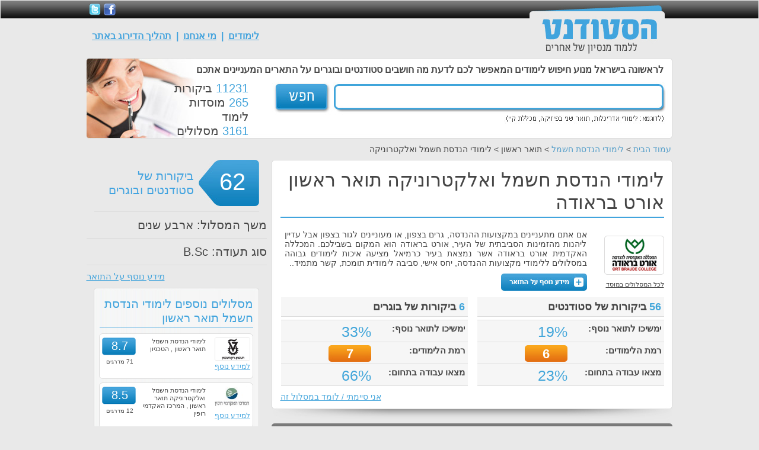

--- FILE ---
content_type: text/html; charset=utf-8
request_url: https://www.thestudent.co.il/Degrees/Degree_1993.html
body_size: 23890
content:


<!DOCTYPE html PUBLIC "-//W3C//DTD XHTML 1.0 Transitional//EN" "http://www.w3.org/TR/xhtml1/DTD/xhtml1-transitional.dtd">

<html xmlns="http://www.w3.org/1999/xhtml">
<head><title>
	לימודי הנדסת חשמל ואלקטרוניקה אורט בראודה - 62 ביקורות סטודנטים על המסלול - The Student
</title><link href="/Css/StyleSheet.css" rel="stylesheet" type="text/css" /><link href="/Css/Fixed.css" rel="stylesheet" type="text/css" /><link href="/Css/AutoComplete-Site.css" rel="stylesheet" type="text/css" /><link href="/Css/Mobile.css" rel="stylesheet" type="text/css" /><link href="/dialogs/StyleSheet.css" rel="stylesheet" type="text/css" /><link href="/js/jTools/css/ui-lightness/jquery-ui-1.8.2.custom.css" rel="stylesheet" type="text/css" />
    
    <script src="/JS/jquery-1.6.4.min.js" type="text/javascript"></script>
    <script src="/JS/jTools/js/jquery-ui-1.8.2.custom.min.js" type="text/javascript"></script>    
    <script src="/JS/JScript.js" type="text/javascript"></script>
    <script src="/JS/jquery.autocomplete.js" type="text/javascript"></script>
    <script src="/JS/Leads.js" type="text/javascript"></script>
    <script src="/nirshamim/JScript.js" type="text/javascript"></script>

    <meta id="ctl00_metaDescription" name="Description" content="קראו המלצות וחוות דעת מפורטות של 62 סטודנטים ובוגרים על לימודי הנדסת חשמל ואלקטרוניקה תואר ראשון אורט בראודה. כל הההמלצות אמיתיות ומפורטות ותוכלו לקבל תמונה טובה ואמיתית של התואר, החומר הנלמד, רמת הלימודים וכמובן אפשרויות התעסוקה לאחר סיום התואר. " /><meta id="ctl00_metaKeywords" name="Keywords" content="הנדסת חשמל ואלקטרוניקה, לימודי הנדסת חשמל, לימודי הנדסת אלקטרוניקה" /><meta http-equiv="Content-Type" content="text/html; charset=UTF-8" /><link href="/JS/jquery.jscrollpane.css" rel="stylesheet" type="text/css" />
    <script src="/JS/jquery.jscrollpane.min.js" type="text/javascript"></script>
    <script src="/JS/jquery.mousewheel.js" type="text/javascript"></script>
    
    
<meta property="og:title" content="מסלול הנדסת חשמל ואלקטרוניקה תואר ראשון - קראו ביקורות של סטודנטים ובוגרים - אתר הסטודנט" />
<meta property="og:url" content="http://www.thestudent.co.il/Degrees/Degree_1993.html" />
<meta property="og:image" content="http://www.thestudent.co.il/images/FacebookMetaLogo.jpg" />
<meta property="og:site_name" content="הסטודנט - ביקורות סטודנטים ובוגרים על מסלולי לימוד בישראל" />

<link rel="canonical" href="https://www.thestudent.co.il/Degrees/Degree_1993.html" />
<meta name="viewport" content="width=device-width, initial-scale=1" />


    
    <script type="text/javascript">
        var c_f_uid = '';
        var c_uid = '0';
        var f_BlockInvite = 0;

        var milisecond = 40000;
        if (isMobile.any()) {
            milisecond = 10000000;
        }   
    </script>  
</head>


<body>


        <center>

                <div class="TopPanel">
                        <center>
                        <div class="In">
                            <div class="Icons">
                            <a href="https://www.facebook.com/thestudent.co.il"><img alt="" src="/uploads/facebook_header.png" style="width: 20px; height: 20px" /></a><a href="https://twitter.com/#!/TwStudent"><img alt="" src="/uploads/twitter_header.png" style="width: 20px; height: 20px; margin-left: 5px; margin-right: 5px" /></a>
                            </div>
                            
                             
                            
                        </div>
                        </center>
                    
                </div>
                <div class="Header">
                        <center>
                        <div class="In">
                        <a href="/"><img class="Logo" src="/images/logo.jpg" /></a>
                        
                        <div class="Login">
                        <a title="לימודים" href="/">לימודים</a>
                        &nbsp;|&nbsp;                        
                        <a title="מי אנחנו" href="/Pages/About.html">מי אנחנו</a>
                        &nbsp;|&nbsp;
                        <a title="תהליך הדירוג באתר" href="/Pages/how_we_rate.html">תהליך הדירוג באתר</a>
                        </div>
                        </div>
                        </center>
                    </div>
                 

      
            <div class="PageDiv">
                
                
                
                
                


                <!--
                <div class="VidBanner">
                        <img onclick="hideVideoBanner()" alt="סגור" title="סגור" class="CloseIcon" src="/images/close.png" />
                        <div class="BannerContent">
                                <div class="VidLink" onclick="showVideoBanner()"></div>

                        </div>

                </div> -->

                <div class="PageTop">
                    <div class="Title">
                    לראשונה בישראל מנוע חיפוש לימודים המאפשר לכם לדעת מה חושבים סטודנטים ובוגרים על התארים המעניינים אתכם
                    </div>
                    
                    <div class="Search">
                        
                        
                        
                        <div class="Info">
                            <span>11231</span> ביקורות<br />
                            <span>265</span> מוסדות לימוד<br />
                            <span>3161</span> מסלולים<br />
                        </div> 
                        <a title="חפש" class="TopSearchBtn"></a>  
                        <input type="text" id="TopSearchTxT" class="TopSearchTxT" />
                        <div class="ClearFix"></div>                 
                    </div>

                </div>
                    
                
                <script type="text/javascript">
                    TopAutoComplete('TopSearchTxT'); 
                </script>                            

                                 
                 <div style="display:none;" class="InviteFriends">
                    <div class="Top">
                        <a title="סגור" onclick="Facebook_HideInviteFriends();" class="Close"></a>
                    </div>
                    <div class="Middle">
                        <div class="Title">
                        יש לך חברים או מכרים שיעניין אותם לקרוא על מסלולי לימוד בישראל? הזמן אותם!
                        <a onclick="Facebook_ShowMoreFriends('FbFriends')">חברים נוספים</a>
                        </div>
                        <div class="Friends" id="FbFriends"></div>
                    </div>
                    <div class="Bottom"></div>                    
                 </div>
                 
                 

                 
                

    <script type="text/javascript">
        function ReadMoreDesc() 
        {
           ShowDegreePopup(1993, 105, 'אורט בראודה - המכללה האקדמית להנדסה'); 
        }
    </script>
    <div class="BradCrumbs">
    <a href="/">עמוד הבית</a> > <a href="/c37_הנדסת_חשמל_אלקטרוניקה_תואר_ראשון">לימודי הנדסת חשמל</a> > תואר ראשון > לימודי הנדסת חשמל ואלקטרוניקה
    </div>
    
    <div class="CatRight">
 
        <div class="DegreeTop">
        <div class="T"></div>
        <div class="M">
               
        <h1>
        לימודי הנדסת חשמל ואלקטרוניקה תואר ראשון אורט בראודה
         </h1>
        <div class="CatInstFilter">
        
        </div>            
       

            <div class="Img">
                <a href="/school105_%d7%90%d7%95%d7%a8%d7%98_%d7%91%d7%a8%d7%90%d7%95%d7%93%d7%94"><img alt="אורט בראודה - המכללה האקדמית להנדסה" id="LogoImg" src="/uploads/brauda.gif" /></a>
                <a href="/school105_%d7%90%d7%95%d7%a8%d7%98_%d7%91%d7%a8%d7%90%d7%95%d7%93%d7%94">לכל המסלולים במוסד</a>
            </div>
            <div class="Info">
            
                <div style="display:none;" class="FollowButton">
                    
                    <a class="Button" href="javascript:Login_FollowDegreeId=1993;Login_FollowInstitutionId=105;ShowLogin('FollowDegree',105, 1993, 0, 'DegreeFollow')">עקוב אחרי התואר</a>
                    
                                        
                    <a class="Help" onclick="ShowSmallHelp('FollowLinkHelp','FollowLinkHelpSpan')">מה זה אומר?</a>
                    <span id="FollowLinkHelpSpan"></span>
                </div> 
                               
                <span id="ShortDesc">
                
	
	אם אתם מתעניינים במקצועות ההנדסה, גרים בצפון, או מעוניינים לגור בצפון אבל עדיין ליהנות מהזמינות הסביבתית של העיר, אורט בראודה הוא המקום בשבילכם. המכללה האקדמית אורט בראודה אשר נמצאת בעיר כרמיאל מציעה איכות לימודים גבוהה במסלולים ללימודי מקצועות ההנדסה, יחס אישי, סביבה לימודית תומכת, קשר מתמיד..
                </span>
                <span style="Display:none;" id="MoreDesc">
                
	
	אם אתם מתעניינים במקצועות ההנדסה, גרים בצפון, או מעוניינים לגור בצפון אבל עדיין ליהנות מהזמינות הסביבתית של העיר, אורט בראודה הוא המקום בשבילכם.<br /> המכללה האקדמית אורט בראודה אשר נמצאת בעיר כרמיאל מציעה איכות לימודים גבוהה במסלולים ללימודי מקצועות ההנדסה, יחס אישי, סביבה לימודית תומכת, קשר מתמיד עם התעשייה, ואוויר נקי לנשימה, בנוסף לכך מכללת אורט בראודה לוקחת חלק בפיתוחו של הגליל ותורמת לביסוס וקידום התעשייה באזור.<br />
	
	לימודי הנדסת חשמל ואלקטרוניקה במכללת אורט בראודה הינם לימודים של ארבע שנים אשר בסופם מעניקים תואר ראשון בהנדסה, המסלול ללימודי הנדסת חשמל ואלקטרוניקה באורט בראודה מתהדר בסגל אקדמי מוביל, סביבת לימודים טכנולוגית עשירה, והתנסויות מעשיות רבות אשר באות לידי ביטוי בקשריה הרבים של המחלקה עם התעשייה.<br />
	
	תוכנית הלימודים במסלול להנדסת חשמל ואלקטרוניקה בנויה מלימודי בסיס בתחומי ההנדסה, לימודי התמחות בתחום הנדסת חשמל ואלקטרוניקה, והכשרה מעשית בתחום, כמו כן מכללת אורט בראודה מקיימת פעילות מחקר במכללה אשר מובילה את בוגריה להשתלבות גם בתחום זה
                </span>
                <span id="ctl00_PageContentPlace_MoreDescLinkSpan" class="ReadMore">
                <a id="MoreDescLink" title="למידע נוסף על התואר" onclick="ReadMoreDesc()"><img alt="למידע נוסף על התואר" style="border:0;" src="/images/MoreDegreeInfo.jpg" /></a>
                </span>

            </div>
            
            <div class="ClearFix"></div>
            <div class="Stats">
                
                <div class="Student">
                    
                    <div class="Title">
                    <span>56</span> ביקורות של סטודנטים
                    </div>
                    <div class="Sep"></div>  
                    
                    <div class="StatItem">
                    <b>ימשיכו לתואר נוסף:</b> &nbsp; <span>19%</span>
                    </div> 
                    <div class="Sep"></div>     
                       
                    <div class="StatItem">
                    <b>רמת הלימודים:</b> 
                    <div class="Level">
                    6
                    </div>
                    </div>      
                    <div class="Sep"></div> 
                       
                    <div class="StatItem">
                    <b>מצאו עבודה בתחום:</b> &nbsp; <span>23%</span>
                    </div> 
                    <div class="Sep"></div>  
                    
                    
                </div>
                
                <div class="Graduate">
                    
                    <div class="Title">
                    <span>6</span> ביקורות של בוגרים
                    </div>
                    <div class="Sep"></div>   
                      
                    <div class="StatItem">
                    <b>ימשיכו לתואר נוסף:</b> &nbsp; <span>33%</span>
                    </div> 
                    <div class="Sep"></div>  
                       
                    <div class="StatItem">
                    <b>רמת הלימודים:</b> 
                    <div class="Level">
                    7
                    </div>
                    </div>      
                    <div class="Sep"></div>  
                         
                    <div class="StatItem">
                    <b>מצאו עבודה בתחום:</b> &nbsp; <span>66%</span>
                    </div> 
                    <div class="Sep"></div>  
                     
                                                                                   
                </div>                
            </div>
            
            <div style="padding-right:15px !important;" class="FacebookTopLike">
            <a style="margin-left:15px;" href="/Forms/">אני סיימתי / לומד במסלול זה</a>
            
            </div>            
        </div>
        <div class="B"></div>
        </div>
        
        
        
        
        
            <div class="TopBlackTitle">
            ביקורות של סטודנטים ובוגרים
            </div>
       
        
        
        
        
        
        <div class="DegreeReviews">
        
        <div class="DegreeBanner">
            <div>
            <b>כל הביקורות באתר הן של <span>סטודנטים ובוגרים אמיתיים</span> המזוהים<br /></b>
            עם ת.ז, שם אמיתי ועברו תהליך אימות - זה הערך החשוב לנו ביותר באתר
            </div>
        </div>
        
        
        <h2>
        ביקורות של בוגרים (6)
        </h2>
        
        
        
        
                <div class="Review" itemprop="review" itemscope itemtype="http://schema.org/Review">
                    <div class="T"></div>
                    <div class="M">
                        <div class="Title">
                        <span itemprop="author">אלי מ.</span> על <span itemprop="itemReviewed">תואר ראשון לימודי הנדסת חשמל ואלקטרוניקה  אורט בראודה </span>
                        <span>(02/02/2015)</span>
                        </div>
                        <div class="Img">
                            <img onerror="this.src='/uploads/User.jpg'" src="/uploads/User.jpg" /><br />
                            <div class="Year">סיים בשנת <span itemprop="datePublished">2010</span></div>
                        </div>
                        <div class="Info">
                        <b>מדוע בחרתי במסלול זה</b>
                        <div class="M-OUT">זה נראה לי מעניין</div>
                        <div class="Sep"></div>
                        <b>האם המסלול עמד בציפיות</b>
                        <div class="M-OUT">זה לא היה כ"כ מעניין כמו שחשבתי</div>
                        <div class="Sep"></div>
                        <b>מה רמת הלימודים</b>
                        <div class="M-OUT">קשה למצוא עבודה עם תואר ממכללה</div>
                        <div class="Sep"></div>
                        <b>העצה הכי טובה למתעניינים במסלול</b>
                        <div class="M-OUT" itemprop="reviewBody">עשו מאמצים ולמדו באוניברסיטה / טכניון - במיוחד בתחום האלקטרוניקה</div>                        
                        </div>
                        <div class="Grades" itemprop="reviewRating" itemscope itemtype="http://schema.org/Rating">
                            <div class="g">
                                <b>דירוג המוסד:</b>
                                <div itemprop="ratingValue">
                                6
                                </div>
                                <meta itemprop="worstRating" content = "1">
                                <meta itemprop="bestRating" content = "10">                                
                            </div> 
                            <div class="ClearFix"></div>   
                            
                        </div>
                        <center>
                            <a class="ReadFull" href="/Review_11229">לחצו כאן לקריאת הביקורת המלאה</a>
                            </center>
                    </div>
                         
                    <div class="B"></div>
               
                </div>
            
                <div class="Review" itemprop="review" itemscope itemtype="http://schema.org/Review">
                    <div class="T"></div>
                    <div class="M">
                        <div class="Title">
                        <span itemprop="author">haim c.</span> על <span itemprop="itemReviewed">תואר ראשון לימודי הנדסת חשמל ואלקטרוניקה  אורט בראודה </span>
                        <span>(25/11/2011)</span>
                        </div>
                        <div class="Img">
                            <img onerror="this.src='/uploads/User.jpg'" src="/uploads/User.jpg" /><br />
                            <div class="Year">סיים בשנת <span itemprop="datePublished">2011</span></div>
                        </div>
                        <div class="Info">
                        <b>מדוע בחרתי במסלול זה</b>
                        <div class="M-OUT">התחלתי בלימודי הנדסת חשמל כי אני זהו מקצוע ריאלי ומאוד פרקטי ובעל מגוון רחב מאוד של התמחויות כך שבמהלך הלימודים ניתן לנתב את עצמך להתמחות שמושכת אותך יותר. לאחר שנה התחלתי גם תואר במתמטיקה שימושית מכיוון שראיתי שגיליתי עניין בקורסים המתמטיים שלמדתי.</div>
                        <div class="Sep"></div>
                        <b>האם המסלול עמד בציפיות</b>
                        <div class="M-OUT">עדיין לדעתי בתחום ההתמחות בהנדסת חשמל ניתן היה להגיע לרמות גבוהות יותר אבל נראה שהמחלקה נוטה להקל ראש ולהקל את הקורסים.</div>
                        <div class="Sep"></div>
                        <b>מה רמת הלימודים</b>
                        <div class="M-OUT">סה"כ לא היו לי ציפיות אדירות מהתואר, כך שמה שקיבלתי הלם את הציפיות. לדעתי ישנם הרבה קורסים בהם המבחנים קלים מידי ולכן הרבה סטודנטים מקבלים בהם ציונים טובים בנוסף לכך היקף ההעתקות במבחנים הוא אדיר. מה שגורם לכך שאין ערך לגליון הציונים של סטודנט במכללה. ניתן לראות את זה אחר כך מתבטא בקבלה לעבודה. ראיתי מקומות גדולים ומכובדים שלומדים בהם בוגרי המכללה שלא פתחו אפילו את גליון הציונים שלי בגלל שאני מבראודה.</div>
                        <div class="Sep"></div>
                        <b>העצה הכי טובה למתעניינים במסלול</b>
                        <div class="M-OUT" itemprop="reviewBody">א. לא כל אחד חייב להיות מהנדס. אם אתם סובלים בתואר. תתפסו את זה בזמן ותחתכו. לטובתכם. ב. עד כמה שזה נשמע חנוני, כשתקלטו לאיזה כיוון והתמחות אתם שואפים תנסו להרחיב את הידע שלכם בתחום זה מעבר לקורסים הפורמאלים. זה יעזור מאוד בקבלה לעבודה!!! אל תצפו לקבל מהמכללה את כל הידע הדרוש לעבודה ואפילו לא לראיונות עבודה מכיוון שהלימודים לתואר לא מתיימרים לתת את כל הידע הדרוש אלא רק רקע וגם בהרבה מקצועות המרצים לא משהו בלשון המעטה.</div>                        
                        </div>
                        <div class="Grades" itemprop="reviewRating" itemscope itemtype="http://schema.org/Rating">
                            <div class="g">
                                <b>דירוג המוסד:</b>
                                <div itemprop="ratingValue">
                                9
                                </div>
                                <meta itemprop="worstRating" content = "1">
                                <meta itemprop="bestRating" content = "10">                                
                            </div> 
                            <div class="ClearFix"></div>   
                            
                        </div>
                        <center>
                            <a class="ReadFull" href="/Review_8168">לחצו כאן לקריאת הביקורת המלאה</a>
                            </center>
                    </div>
                         
                    <div class="B"></div>
               
                </div>
            
                <div class="Review" itemprop="review" itemscope itemtype="http://schema.org/Review">
                    <div class="T"></div>
                    <div class="M">
                        <div class="Title">
                        <span itemprop="author">Julia D.</span> על <span itemprop="itemReviewed">תואר ראשון לימודי הנדסת חשמל ואלקטרוניקה  אורט בראודה </span>
                        <span>(18/11/2011)</span>
                        </div>
                        <div class="Img">
                            <img onerror="this.src='/uploads/User.jpg'" src="/uploads/t_586590058.jpg" /><br />
                            <div class="Year">סיים בשנת <span itemprop="datePublished">2008</span></div>
                        </div>
                        <div class="Info">
                        <b>מדוע בחרתי במסלול זה</b>
                        <div class="M-OUT">למדתי להנדסאי אלקטרוניקה בטכניון והתחום עניין אותי אבל במסגרת העתודה האקדמאית יכלתי להשלים את לימודי תואר ראשון במכללה.</div>
                        <div class="Sep"></div>
                        <b>האם המסלול עמד בציפיות</b>
                        <div class="M-OUT">עדיף ללמוד בטכניון</div>
                        <div class="Sep"></div>
                        <b>מה רמת הלימודים</b>
                        <div class="M-OUT">בחלק מהקורסים ניתן להפיק ידע רב וחלקם מיותרים לחלוטין.</div>
                        <div class="Sep"></div>
                        <b>העצה הכי טובה למתעניינים במסלול</b>
                        <div class="M-OUT" itemprop="reviewBody">לחשוב היטב היכן ללמוד, מי שמחפש חיים פשוטים מכללה זה מקום בשבילו אבל אח"כ הרבה יותר קשה למצוא מקומות עבודה</div>                        
                        </div>
                        <div class="Grades" itemprop="reviewRating" itemscope itemtype="http://schema.org/Rating">
                            <div class="g">
                                <b>דירוג המוסד:</b>
                                <div itemprop="ratingValue">
                                7
                                </div>
                                <meta itemprop="worstRating" content = "1">
                                <meta itemprop="bestRating" content = "10">                                
                            </div> 
                            <div class="ClearFix"></div>   
                            
                        </div>
                        <center>
                            <a class="ReadFull" href="/Review_7726">לחצו כאן לקריאת הביקורת המלאה</a>
                            </center>
                    </div>
                         
                    <div class="B"></div>
               
                </div>
            
                <div class="Review" itemprop="review" itemscope itemtype="http://schema.org/Review">
                    <div class="T"></div>
                    <div class="M">
                        <div class="Title">
                        <span itemprop="author">מתן א.</span> על <span itemprop="itemReviewed">תואר ראשון לימודי הנדסת חשמל ואלקטרוניקה  אורט בראודה </span>
                        <span>(05/07/2011)</span>
                        </div>
                        <div class="Img">
                            <img onerror="this.src='/uploads/User.jpg'" src="/uploads/User.jpg" /><br />
                            <div class="Year">סיים בשנת <span itemprop="datePublished">2011</span></div>
                        </div>
                        <div class="Info">
                        <b>מדוע בחרתי במסלול זה</b>
                        <div class="M-OUT">המשך ישיר ללימודי בתיכון</div>
                        <div class="Sep"></div>
                        <b>האם המסלול עמד בציפיות</b>
                        <div class="M-OUT">לא ידעתי למה לצפות ולכן לא ענה וגם לא לא ענה</div>
                        <div class="Sep"></div>
                        <b>מה רמת הלימודים</b>
                        <div class="M-OUT">שם המכללה בתעשייה לא בין החזקים, דבר היוצר קושי בקבלת זימון לראיון עבודה</div>
                        <div class="Sep"></div>
                        <b>העצה הכי טובה למתעניינים במסלול</b>
                        <div class="M-OUT" itemprop="reviewBody">להשיג מימון, לא לעבוד במקביל לתואר, להיות בטוח שזה מה שאתה רוצה לעסוק בו בהמשך חייך ואם עשית את כל המומלץ, לשבת על התחת וללמוד.</div>                        
                        </div>
                        <div class="Grades" itemprop="reviewRating" itemscope itemtype="http://schema.org/Rating">
                            <div class="g">
                                <b>דירוג המוסד:</b>
                                <div itemprop="ratingValue">
                                6
                                </div>
                                <meta itemprop="worstRating" content = "1">
                                <meta itemprop="bestRating" content = "10">                                
                            </div> 
                            <div class="ClearFix"></div>   
                            
                        </div>
                        <center>
                            <a class="ReadFull" href="/Review_2119">לחצו כאן לקריאת הביקורת המלאה</a>
                            </center>
                    </div>
                         
                    <div class="B"></div>
               
                </div>
            
                <div class="Review" itemprop="review" itemscope itemtype="http://schema.org/Review">
                    <div class="T"></div>
                    <div class="M">
                        <div class="Title">
                        <span itemprop="author">ליאור י.</span> על <span itemprop="itemReviewed">תואר ראשון לימודי הנדסת חשמל ואלקטרוניקה  אורט בראודה </span>
                        <span>(03/07/2011)</span>
                        </div>
                        <div class="Img">
                            <img onerror="this.src='/uploads/User.jpg'" src="/uploads/User.jpg" /><br />
                            <div class="Year">סיים בשנת <span itemprop="datePublished">2011</span></div>
                        </div>
                        <div class="Info">
                        <b>מדוע בחרתי במסלול זה</b>
                        <div class="M-OUT">אוהב חשמל</div>
                        <div class="Sep"></div>
                        <b>האם המסלול עמד בציפיות</b>
                        <div class="M-OUT">בטח מעלף מעלף</div>
                        <div class="Sep"></div>
                        <b>מה רמת הלימודים</b>
                        <div class="M-OUT">מדהים מעלף חושים</div>
                        <div class="Sep"></div>
                        <b>העצה הכי טובה למתעניינים במסלול</b>
                        <div class="M-OUT" itemprop="reviewBody">אל תסתכל בקנקן אלא תמזוג לך כוסית</div>                        
                        </div>
                        <div class="Grades" itemprop="reviewRating" itemscope itemtype="http://schema.org/Rating">
                            <div class="g">
                                <b>דירוג המוסד:</b>
                                <div itemprop="ratingValue">
                                10
                                </div>
                                <meta itemprop="worstRating" content = "1">
                                <meta itemprop="bestRating" content = "10">                                
                            </div> 
                            <div class="ClearFix"></div>   
                            
                        </div>
                        <center>
                            <a class="ReadFull" href="/Review_1980">לחצו כאן לקריאת הביקורת המלאה</a>
                            </center>
                    </div>
                         
                    <div class="B"></div>
               
                </div>
            
                <div class="Review" itemprop="review" itemscope itemtype="http://schema.org/Review">
                    <div class="T"></div>
                    <div class="M">
                        <div class="Title">
                        <span itemprop="author">אייל מ.</span> על <span itemprop="itemReviewed">תואר ראשון לימודי הנדסת חשמל ואלקטרוניקה  אורט בראודה </span>
                        <span>(29/06/2011)</span>
                        </div>
                        <div class="Img">
                            <img onerror="this.src='/uploads/User.jpg'" src="/uploads/User.jpg" /><br />
                            <div class="Year">סיים בשנת <span itemprop="datePublished">2010</span></div>
                        </div>
                        <div class="Info">
                        <b>מדוע בחרתי במסלול זה</b>
                        <div class="M-OUT">למדתי חשמל בבית הספר וידעתי שזה מה שאני רוצה</div>
                        <div class="Sep"></div>
                        <b>האם המסלול עמד בציפיות</b>
                        <div class="M-OUT">ברוב הדברים המסלול ענה על הציפיות שלי מכללה.</div>
                        <div class="Sep"></div>
                        <b>מה רמת הלימודים</b>
                        <div class="M-OUT">בגלל הקרבה לטניון ישנה בעיה למצוא משרות פיתוח.  אז לא עונה בצורה מלאה</div>
                        <div class="Sep"></div>
                        <b>העצה הכי טובה למתעניינים במסלול</b>
                        <div class="M-OUT" itemprop="reviewBody">המסלול הוא טוב ותובעני ובהשוואות שאני עשיתי יותר קשה במקומות מסויימים גם מאוניברסיטאות. 
אבל ועדיין יותר קשה לבוגרי מכללה להתקבל לעבודה.
למרות שהמציאות שהבוגרים של בראודה עובדים. גם אם לא במשרות הכי טובות.
אז אם אתם יכולים להתקבל לאוניסרסיטה בעוד קצת השקעה תלכו על זה</div>                        
                        </div>
                        <div class="Grades" itemprop="reviewRating" itemscope itemtype="http://schema.org/Rating">
                            <div class="g">
                                <b>דירוג המוסד:</b>
                                <div itemprop="ratingValue">
                                7
                                </div>
                                <meta itemprop="worstRating" content = "1">
                                <meta itemprop="bestRating" content = "10">                                
                            </div> 
                            <div class="ClearFix"></div>   
                            
                        </div>
                        <center>
                            <a class="ReadFull" href="/Review_1489">לחצו כאן לקריאת הביקורת המלאה</a>
                            </center>
                    </div>
                         
                    <div class="B"></div>
               
                </div>
            
        
        
        <h2>
        ביקורות של סטודנטים (56)
        </h2>
        
        
                <div class="Review" itemprop="review" itemscope itemtype="http://schema.org/Review">
                    <div class="T"></div>
                    <div class="M">
                        <div class="Title">
                        <span itemprop="author">רועי ב.</span> על <span itemprop="itemReviewed">תואר ראשון לימודי הנדסת חשמל ואלקטרוניקה  אורט בראודה </span>
                        <span >(<span itemprop="datePublished">21/03/2013</span>)</span>
                        </div>
                        <div class="Img">
                            <img onerror="this.src='/uploads/User.jpg'" src="/uploads/User.jpg" /><br />
                            <div class="Year">סטודנט שנה רביעית</div>
                        </div>
                        <div class="Info">
                        <b>מדוע בחרתי במסלול זה</b>
                        <div class="M-OUT">אני הנדסאי מכונות ורציתי ללמוד כיוון חדש אך גם בתחום הטכני</div>
                        <div class="Sep"></div>
                         <b>האם המסלול עמד בציפיות</b>
                        <div class="M-OUT">יש קורסים מעניינים ויש פחות</div>
                        <div class="Sep"></div>
                        <b>מה רמת הלימודים</b>
                        <div class="M-OUT">יש קורסים עם המון סטודנטים שפשוט אי אפשר ללמוד. ולהפך בקורסי הבחירה אין כמעט סטודנטים ויש מגבלות להרשם</div>
                        <div class="Sep"></div>
                        <b>העצה הכי טובה למתעניינים במסלול</b>
                        <div class="M-OUT" itemprop="reviewBody">להשקיע ולא לוותר אם זה מעניין אותך</div>                        
                        </div>
                        <div class="Grades" itemprop="reviewRating" itemscope itemtype="http://schema.org/Rating">
                            <div class="r">
                                <b>רמת לימודים:</b>
                                <div itemprop="ratingValue">
                                4
                                </div>
                                <meta itemprop="worstRating" content = "1">
                                <meta itemprop="bestRating" content = "10">
                            </div>
                            <div class="l">
                                <b>דירוג המוסד:</b>
                                <div>
                                8
                                </div>                                
                            </div> 
                            <div class="ClearFix"></div>   
                           
                        </div>
                         <center>
                            <a class="ReadFull" href="/Review_10397">לחצו כאן לקריאת הביקורת המלאה</a>
                            </center>
                    </div>
                    <div class="B"></div>
                </div>
            
                <div class="Review" itemprop="review" itemscope itemtype="http://schema.org/Review">
                    <div class="T"></div>
                    <div class="M">
                        <div class="Title">
                        <span itemprop="author">ויקטור ש.</span> על <span itemprop="itemReviewed">תואר ראשון לימודי הנדסת חשמל ואלקטרוניקה  אורט בראודה </span>
                        <span >(<span itemprop="datePublished">21/03/2013</span>)</span>
                        </div>
                        <div class="Img">
                            <img onerror="this.src='/uploads/User.jpg'" src="/uploads/User.jpg" /><br />
                            <div class="Year">סטודנט שנה חמישית</div>
                        </div>
                        <div class="Info">
                        <b>מדוע בחרתי במסלול זה</b>
                        <div class="M-OUT">תחום רווחי מאוד</div>
                        <div class="Sep"></div>
                         <b>האם המסלול עמד בציפיות</b>
                        <div class="M-OUT">אני לא ממש התחברתי למסלול , מההתחלה לא אהבתי את התחום ועם הזמן זה נהיה יותר גרוע</div>
                        <div class="Sep"></div>
                        <b>מה רמת הלימודים</b>
                        <div class="M-OUT">גם המתרגלים לא כאלו טובים ושוב אני נאלץ להיעזר בסטודנטים
המכללה לא נותנת הרבה שעות לתרגול</div>
                        <div class="Sep"></div>
                        <b>העצה הכי טובה למתעניינים במסלול</b>
                        <div class="M-OUT" itemprop="reviewBody">עדיף ללמוד מה שאוהבים ולא ללכת אחרי הכסף</div>                        
                        </div>
                        <div class="Grades" itemprop="reviewRating" itemscope itemtype="http://schema.org/Rating">
                            <div class="r">
                                <b>רמת לימודים:</b>
                                <div itemprop="ratingValue">
                                6
                                </div>
                                <meta itemprop="worstRating" content = "1">
                                <meta itemprop="bestRating" content = "10">
                            </div>
                            <div class="l">
                                <b>דירוג המוסד:</b>
                                <div>
                                8
                                </div>                                
                            </div> 
                            <div class="ClearFix"></div>   
                           
                        </div>
                         <center>
                            <a class="ReadFull" href="/Review_10395">לחצו כאן לקריאת הביקורת המלאה</a>
                            </center>
                    </div>
                    <div class="B"></div>
                </div>
            
                <div class="Review" itemprop="review" itemscope itemtype="http://schema.org/Review">
                    <div class="T"></div>
                    <div class="M">
                        <div class="Title">
                        <span itemprop="author">לאון ש.</span> על <span itemprop="itemReviewed">תואר ראשון לימודי הנדסת חשמל ואלקטרוניקה  אורט בראודה </span>
                        <span >(<span itemprop="datePublished">21/03/2013</span>)</span>
                        </div>
                        <div class="Img">
                            <img onerror="this.src='/uploads/User.jpg'" src="/uploads/User.jpg" /><br />
                            <div class="Year">סטודנט שנה רביעית</div>
                        </div>
                        <div class="Info">
                        <b>מדוע בחרתי במסלול זה</b>
                        <div class="M-OUT">התחום מאוד מושך אותי, שכר גבוה , אפשרויות עבודה כמעט בכל חברה</div>
                        <div class="Sep"></div>
                         <b>האם המסלול עמד בציפיות</b>
                        <div class="M-OUT">לא חשבתי שנתעמק כ"כ בכל מיני תחומים שלפי מיטב ידיעתי אין בהם שימוש בתעשייה</div>
                        <div class="Sep"></div>
                        <b>מה רמת הלימודים</b>
                        <div class="M-OUT">המתרגלים די שונים מהמרצים, אולי בגלל שתרגילים יותר מובנים מתיאוריה ויותר קל להסביר אותם
המכללה דואגת לתת שיעורי תגבור בקורסים קשים</div>
                        <div class="Sep"></div>
                        <b>העצה הכי טובה למתעניינים במסלול</b>
                        <div class="M-OUT" itemprop="reviewBody">כדאי להשקיע , בסוף אני בטוח שזה ישתלם</div>                        
                        </div>
                        <div class="Grades" itemprop="reviewRating" itemscope itemtype="http://schema.org/Rating">
                            <div class="r">
                                <b>רמת לימודים:</b>
                                <div itemprop="ratingValue">
                                8
                                </div>
                                <meta itemprop="worstRating" content = "1">
                                <meta itemprop="bestRating" content = "10">
                            </div>
                            <div class="l">
                                <b>דירוג המוסד:</b>
                                <div>
                                7
                                </div>                                
                            </div> 
                            <div class="ClearFix"></div>   
                           
                        </div>
                         <center>
                            <a class="ReadFull" href="/Review_10394">לחצו כאן לקריאת הביקורת המלאה</a>
                            </center>
                    </div>
                    <div class="B"></div>
                </div>
            
                <div class="Review" itemprop="review" itemscope itemtype="http://schema.org/Review">
                    <div class="T"></div>
                    <div class="M">
                        <div class="Title">
                        <span itemprop="author">יעקב א.</span> על <span itemprop="itemReviewed">תואר ראשון לימודי הנדסת חשמל ואלקטרוניקה  אורט בראודה </span>
                        <span >(<span itemprop="datePublished">18/03/2013</span>)</span>
                        </div>
                        <div class="Img">
                            <img onerror="this.src='/uploads/User.jpg'" src="/uploads/User.jpg" /><br />
                            <div class="Year">סטודנט שנה רביעית</div>
                        </div>
                        <div class="Info">
                        <b>מדוע בחרתי במסלול זה</b>
                        <div class="M-OUT">רציתי ללמוד את ההנדסה הקשה והאכותית ביותר</div>
                        <div class="Sep"></div>
                         <b>האם המסלול עמד בציפיות</b>
                        <div class="M-OUT">חלק מילמודי התאור או יותר נכון תחומים מסוים של הנדסת חשמל ואלקטרוניקה לא מושכים אותי ,
דבר שלא יכולתי לדעת במעמד התחלת התאור.</div>
                        <div class="Sep"></div>
                        <b>מה רמת הלימודים</b>
                        <div class="M-OUT">יש מתרגלים טובים ויש לא טובים</div>
                        <div class="Sep"></div>
                        <b>העצה הכי טובה למתעניינים במסלול</b>
                        <div class="M-OUT" itemprop="reviewBody">תתכוננו ללמודים קשים</div>                        
                        </div>
                        <div class="Grades" itemprop="reviewRating" itemscope itemtype="http://schema.org/Rating">
                            <div class="r">
                                <b>רמת לימודים:</b>
                                <div itemprop="ratingValue">
                                6
                                </div>
                                <meta itemprop="worstRating" content = "1">
                                <meta itemprop="bestRating" content = "10">
                            </div>
                            <div class="l">
                                <b>דירוג המוסד:</b>
                                <div>
                                7
                                </div>                                
                            </div> 
                            <div class="ClearFix"></div>   
                           
                        </div>
                         <center>
                            <a class="ReadFull" href="/Review_10382">לחצו כאן לקריאת הביקורת המלאה</a>
                            </center>
                    </div>
                    <div class="B"></div>
                </div>
            
                <div class="Review" itemprop="review" itemscope itemtype="http://schema.org/Review">
                    <div class="T"></div>
                    <div class="M">
                        <div class="Title">
                        <span itemprop="author">רועי ב.</span> על <span itemprop="itemReviewed">תואר ראשון לימודי הנדסת חשמל ואלקטרוניקה  אורט בראודה </span>
                        <span >(<span itemprop="datePublished">18/03/2013</span>)</span>
                        </div>
                        <div class="Img">
                            <img onerror="this.src='/uploads/User.jpg'" src="/uploads/User.jpg" /><br />
                            <div class="Year">סטודנט שנה שלישית</div>
                        </div>
                        <div class="Info">
                        <b>מדוע בחרתי במסלול זה</b>
                        <div class="M-OUT">אני הנדסאי חשמל וזה תואר המשך</div>
                        <div class="Sep"></div>
                         <b>האם המסלול עמד בציפיות</b>
                        <div class="M-OUT">התואר מעניין ולא יותר מידי קשה בשבילי</div>
                        <div class="Sep"></div>
                        <b>מה רמת הלימודים</b>
                        <div class="M-OUT">הבעיה הגדולה כיום היא שאין מספיק מקומות לסטודנטים בקורס בגלל שהרוב זה מעבדות של עד 15 סטודנטים.</div>
                        <div class="Sep"></div>
                        <b>העצה הכי טובה למתעניינים במסלול</b>
                        <div class="M-OUT" itemprop="reviewBody">לאהוב את התחום הטכני ולא ללמוד כי משלמים הרבה</div>                        
                        </div>
                        <div class="Grades" itemprop="reviewRating" itemscope itemtype="http://schema.org/Rating">
                            <div class="r">
                                <b>רמת לימודים:</b>
                                <div itemprop="ratingValue">
                                6
                                </div>
                                <meta itemprop="worstRating" content = "1">
                                <meta itemprop="bestRating" content = "10">
                            </div>
                            <div class="l">
                                <b>דירוג המוסד:</b>
                                <div>
                                8
                                </div>                                
                            </div> 
                            <div class="ClearFix"></div>   
                           
                        </div>
                         <center>
                            <a class="ReadFull" href="/Review_10380">לחצו כאן לקריאת הביקורת המלאה</a>
                            </center>
                    </div>
                    <div class="B"></div>
                </div>
            
                <div class="Review" itemprop="review" itemscope itemtype="http://schema.org/Review">
                    <div class="T"></div>
                    <div class="M">
                        <div class="Title">
                        <span itemprop="author">אלעד פ.</span> על <span itemprop="itemReviewed">תואר ראשון לימודי הנדסת חשמל ואלקטרוניקה  אורט בראודה </span>
                        <span >(<span itemprop="datePublished">14/03/2013</span>)</span>
                        </div>
                        <div class="Img">
                            <img onerror="this.src='/uploads/User.jpg'" src="/uploads/User.jpg" /><br />
                            <div class="Year">סטודנט שנה רביעית</div>
                        </div>
                        <div class="Info">
                        <b>מדוע בחרתי במסלול זה</b>
                        <div class="M-OUT">תחום שמעניין אותי. התחלתי ללמוד אותו בכיתה י' וגם המשכתי ללימודי הנדסאות (יג-יד).</div>
                        <div class="Sep"></div>
                         <b>האם המסלול עמד בציפיות</b>
                        <div class="M-OUT">עתודאי. מסלול מצויין עבורי. לא מתאים לכל אחד - יתרונות יותר מחסרונות.</div>
                        <div class="Sep"></div>
                        <b>מה רמת הלימודים</b>
                        <div class="M-OUT">מתרגלים לרוב הם הנק' החלשה בקורסים. חלקם לא מתרגלים באמת. חלקם עושים את זה רע ולא מועיל לסטודנט. 
כמות הסטודנטים סבירה בהחלט.</div>
                        <div class="Sep"></div>
                        <b>העצה הכי טובה למתעניינים במסלול</b>
                        <div class="M-OUT" itemprop="reviewBody">אם אפשר - אוניברסיטה.
אם לא - "תסבלו" מרמת קושי לא פחות מאוניברסיטה.
תשקיעו ותצאו עם ידע.</div>                        
                        </div>
                        <div class="Grades" itemprop="reviewRating" itemscope itemtype="http://schema.org/Rating">
                            <div class="r">
                                <b>רמת לימודים:</b>
                                <div itemprop="ratingValue">
                                6
                                </div>
                                <meta itemprop="worstRating" content = "1">
                                <meta itemprop="bestRating" content = "10">
                            </div>
                            <div class="l">
                                <b>דירוג המוסד:</b>
                                <div>
                                9
                                </div>                                
                            </div> 
                            <div class="ClearFix"></div>   
                           
                        </div>
                         <center>
                            <a class="ReadFull" href="/Review_10350">לחצו כאן לקריאת הביקורת המלאה</a>
                            </center>
                    </div>
                    <div class="B"></div>
                </div>
            
                <div class="Review" itemprop="review" itemscope itemtype="http://schema.org/Review">
                    <div class="T"></div>
                    <div class="M">
                        <div class="Title">
                        <span itemprop="author">עומרי י.</span> על <span itemprop="itemReviewed">תואר ראשון לימודי הנדסת חשמל ואלקטרוניקה  אורט בראודה </span>
                        <span >(<span itemprop="datePublished">14/03/2013</span>)</span>
                        </div>
                        <div class="Img">
                            <img onerror="this.src='/uploads/User.jpg'" src="/uploads/User.jpg" /><br />
                            <div class="Year">סטודנט שנה חמישית</div>
                        </div>
                        <div class="Info">
                        <b>מדוע בחרתי במסלול זה</b>
                        <div class="M-OUT">אני מתעניין במקצוע ובתחום</div>
                        <div class="Sep"></div>
                         <b>האם המסלול עמד בציפיות</b>
                        <div class="M-OUT">בקושי יש לימודים מעשיים. לומדים רק מהמבחנים.</div>
                        <div class="Sep"></div>
                        <b>מה רמת הלימודים</b>
                        <div class="M-OUT">יש לא מעט קורסים מבלי תרגולים בכלל שלומדים רק מהמבחנים</div>
                        <div class="Sep"></div>
                        <b>העצה הכי טובה למתעניינים במסלול</b>
                        <div class="M-OUT" itemprop="reviewBody">לכו לטכניון או למכללת כנרת או לאיזו אוניברסיטה כדי ללמוד הנדסת חשמל(לא כולל בר-אילן, לא מחשיבים אותם). אם לא, תעברו חוג ותחסכו לכם את הסבל.</div>                        
                        </div>
                        <div class="Grades" itemprop="reviewRating" itemscope itemtype="http://schema.org/Rating">
                            <div class="r">
                                <b>רמת לימודים:</b>
                                <div itemprop="ratingValue">
                                5
                                </div>
                                <meta itemprop="worstRating" content = "1">
                                <meta itemprop="bestRating" content = "10">
                            </div>
                            <div class="l">
                                <b>דירוג המוסד:</b>
                                <div>
                                6
                                </div>                                
                            </div> 
                            <div class="ClearFix"></div>   
                           
                        </div>
                         <center>
                            <a class="ReadFull" href="/Review_10349">לחצו כאן לקריאת הביקורת המלאה</a>
                            </center>
                    </div>
                    <div class="B"></div>
                </div>
            
                <div class="Review" itemprop="review" itemscope itemtype="http://schema.org/Review">
                    <div class="T"></div>
                    <div class="M">
                        <div class="Title">
                        <span itemprop="author">יורי ר.</span> על <span itemprop="itemReviewed">תואר ראשון לימודי הנדסת חשמל ואלקטרוניקה  אורט בראודה </span>
                        <span >(<span itemprop="datePublished">13/03/2013</span>)</span>
                        </div>
                        <div class="Img">
                            <img onerror="this.src='/uploads/User.jpg'" src="/uploads/User.jpg" /><br />
                            <div class="Year">סטודנט שנה חמישית</div>
                        </div>
                        <div class="Info">
                        <b>מדוע בחרתי במסלול זה</b>
                        <div class="M-OUT">המקצוע מעניין עם הרבה מאוד כיוונים שאפשר לעבוד בתחום</div>
                        <div class="Sep"></div>
                         <b>האם המסלול עמד בציפיות</b>
                        <div class="M-OUT">אני חשבתי שהמקצוע יהיה מעניין מאתגרי אך לא , במהלך הלימודים גיליתי שהוא מסורבל לפעמים ולפעמים אני חושב למה בחרתי את המקצוע הזה ספיציפי ולא אחר.</div>
                        <div class="Sep"></div>
                        <b>מה רמת הלימודים</b>
                        <div class="M-OUT">מעניין אבל קשה</div>
                        <div class="Sep"></div>
                        <b>העצה הכי טובה למתעניינים במסלול</b>
                        <div class="M-OUT" itemprop="reviewBody">תשיגו הרבה חומר של מיכללות או/ ו אוניברסטאות  כי לא יהיה לכם לרוב במכללה</div>                        
                        </div>
                        <div class="Grades" itemprop="reviewRating" itemscope itemtype="http://schema.org/Rating">
                            <div class="r">
                                <b>רמת לימודים:</b>
                                <div itemprop="ratingValue">
                                4
                                </div>
                                <meta itemprop="worstRating" content = "1">
                                <meta itemprop="bestRating" content = "10">
                            </div>
                            <div class="l">
                                <b>דירוג המוסד:</b>
                                <div>
                                4
                                </div>                                
                            </div> 
                            <div class="ClearFix"></div>   
                           
                        </div>
                         <center>
                            <a class="ReadFull" href="/Review_10346">לחצו כאן לקריאת הביקורת המלאה</a>
                            </center>
                    </div>
                    <div class="B"></div>
                </div>
            
                <div class="Review" itemprop="review" itemscope itemtype="http://schema.org/Review">
                    <div class="T"></div>
                    <div class="M">
                        <div class="Title">
                        <span itemprop="author">רומן א.</span> על <span itemprop="itemReviewed">תואר ראשון לימודי הנדסת חשמל ואלקטרוניקה  אורט בראודה </span>
                        <span >(<span itemprop="datePublished">13/03/2013</span>)</span>
                        </div>
                        <div class="Img">
                            <img onerror="this.src='/uploads/User.jpg'" src="/uploads/User.jpg" /><br />
                            <div class="Year">סטודנט שנה רביעית</div>
                        </div>
                        <div class="Info">
                        <b>מדוע בחרתי במסלול זה</b>
                        <div class="M-OUT">למדתי במגמת חשמל בתיכון</div>
                        <div class="Sep"></div>
                         <b>האם המסלול עמד בציפיות</b>
                        <div class="M-OUT">ענה בצורה מלאה</div>
                        <div class="Sep"></div>
                        <b>מה רמת הלימודים</b>
                        <div class="M-OUT">רמת לימודים טוב, יש מקום לשיפור</div>
                        <div class="Sep"></div>
                        <b>העצה הכי טובה למתעניינים במסלול</b>
                        <div class="M-OUT" itemprop="reviewBody">לדבר עם כמה שיותר סטודנטים מבנה ג',ד' ולא להקשיב לשמועות.</div>                        
                        </div>
                        <div class="Grades" itemprop="reviewRating" itemscope itemtype="http://schema.org/Rating">
                            <div class="r">
                                <b>רמת לימודים:</b>
                                <div itemprop="ratingValue">
                                7
                                </div>
                                <meta itemprop="worstRating" content = "1">
                                <meta itemprop="bestRating" content = "10">
                            </div>
                            <div class="l">
                                <b>דירוג המוסד:</b>
                                <div>
                                7
                                </div>                                
                            </div> 
                            <div class="ClearFix"></div>   
                           
                        </div>
                         <center>
                            <a class="ReadFull" href="/Review_10335">לחצו כאן לקריאת הביקורת המלאה</a>
                            </center>
                    </div>
                    <div class="B"></div>
                </div>
            
                <div class="Review" itemprop="review" itemscope itemtype="http://schema.org/Review">
                    <div class="T"></div>
                    <div class="M">
                        <div class="Title">
                        <span itemprop="author">תמיר פ.</span> על <span itemprop="itemReviewed">תואר ראשון לימודי הנדסת חשמל ואלקטרוניקה  אורט בראודה </span>
                        <span >(<span itemprop="datePublished">13/03/2013</span>)</span>
                        </div>
                        <div class="Img">
                            <img onerror="this.src='/uploads/User.jpg'" src="/uploads/User.jpg" /><br />
                            <div class="Year">סטודנט שנה רביעית</div>
                        </div>
                        <div class="Info">
                        <b>מדוע בחרתי במסלול זה</b>
                        <div class="M-OUT">מתעניין באלקטרוניקה</div>
                        <div class="Sep"></div>
                         <b>האם המסלול עמד בציפיות</b>
                        <div class="M-OUT">לא מעניין</div>
                        <div class="Sep"></div>
                        <b>מה רמת הלימודים</b>
                        <div class="M-OUT">לימודים קשים מידי ביחס ליוקרת המוסד</div>
                        <div class="Sep"></div>
                        <b>העצה הכי טובה למתעניינים במסלול</b>
                        <div class="M-OUT" itemprop="reviewBody">לא ללמוד באורט בראודה</div>                        
                        </div>
                        <div class="Grades" itemprop="reviewRating" itemscope itemtype="http://schema.org/Rating">
                            <div class="r">
                                <b>רמת לימודים:</b>
                                <div itemprop="ratingValue">
                                5
                                </div>
                                <meta itemprop="worstRating" content = "1">
                                <meta itemprop="bestRating" content = "10">
                            </div>
                            <div class="l">
                                <b>דירוג המוסד:</b>
                                <div>
                                6
                                </div>                                
                            </div> 
                            <div class="ClearFix"></div>   
                           
                        </div>
                         <center>
                            <a class="ReadFull" href="/Review_10332">לחצו כאן לקריאת הביקורת המלאה</a>
                            </center>
                    </div>
                    <div class="B"></div>
                </div>
            
                <div class="Review" itemprop="review" itemscope itemtype="http://schema.org/Review">
                    <div class="T"></div>
                    <div class="M">
                        <div class="Title">
                        <span itemprop="author">אבולק י.</span> על <span itemprop="itemReviewed">תואר ראשון לימודי הנדסת חשמל ואלקטרוניקה  אורט בראודה </span>
                        <span >(<span itemprop="datePublished">13/03/2013</span>)</span>
                        </div>
                        <div class="Img">
                            <img onerror="this.src='/uploads/User.jpg'" src="/uploads/User.jpg" /><br />
                            <div class="Year">סטודנט שנה רביעית</div>
                        </div>
                        <div class="Info">
                        <b>מדוע בחרתי במסלול זה</b>
                        <div class="M-OUT">כי מרוויחים בו הרבה כסף</div>
                        <div class="Sep"></div>
                         <b>האם המסלול עמד בציפיות</b>
                        <div class="M-OUT">לימודים קשים וקשה למצוא עבודה בינתיים</div>
                        <div class="Sep"></div>
                        <b>מה רמת הלימודים</b>
                        <div class="M-OUT">מאוד קשה ללמוד וגם העזרה לא תמיד עוזרת</div>
                        <div class="Sep"></div>
                        <b>העצה הכי טובה למתעניינים במסלול</b>
                        <div class="M-OUT" itemprop="reviewBody">לעשות מחקר טוב לפני שניגשים לתואר מסויים</div>                        
                        </div>
                        <div class="Grades" itemprop="reviewRating" itemscope itemtype="http://schema.org/Rating">
                            <div class="r">
                                <b>רמת לימודים:</b>
                                <div itemprop="ratingValue">
                                4
                                </div>
                                <meta itemprop="worstRating" content = "1">
                                <meta itemprop="bestRating" content = "10">
                            </div>
                            <div class="l">
                                <b>דירוג המוסד:</b>
                                <div>
                                6
                                </div>                                
                            </div> 
                            <div class="ClearFix"></div>   
                           
                        </div>
                         <center>
                            <a class="ReadFull" href="/Review_10329">לחצו כאן לקריאת הביקורת המלאה</a>
                            </center>
                    </div>
                    <div class="B"></div>
                </div>
            
                <div class="Review" itemprop="review" itemscope itemtype="http://schema.org/Review">
                    <div class="T"></div>
                    <div class="M">
                        <div class="Title">
                        <span itemprop="author">אבולק י.</span> על <span itemprop="itemReviewed">תואר ראשון לימודי הנדסת חשמל ואלקטרוניקה  אורט בראודה </span>
                        <span >(<span itemprop="datePublished">13/03/2013</span>)</span>
                        </div>
                        <div class="Img">
                            <img onerror="this.src='/uploads/User.jpg'" src="/uploads/User.jpg" /><br />
                            <div class="Year">סטודנט שנה רביעית</div>
                        </div>
                        <div class="Info">
                        <b>מדוע בחרתי במסלול זה</b>
                        <div class="M-OUT">זה תחום שאני מאוד אוהב</div>
                        <div class="Sep"></div>
                         <b>האם המסלול עמד בציפיות</b>
                        <div class="M-OUT">אני נהנה מאוד מהלימודים ומקווה להתקבל מהר לעבודה אחרי התואר</div>
                        <div class="Sep"></div>
                        <b>מה רמת הלימודים</b>
                        <div class="M-OUT">יש עזרה לסטודנטים אך לא רבה</div>
                        <div class="Sep"></div>
                        <b>העצה הכי טובה למתעניינים במסלול</b>
                        <div class="M-OUT" itemprop="reviewBody">תבררו טוב איזה מרצה לבחור</div>                        
                        </div>
                        <div class="Grades" itemprop="reviewRating" itemscope itemtype="http://schema.org/Rating">
                            <div class="r">
                                <b>רמת לימודים:</b>
                                <div itemprop="ratingValue">
                                5
                                </div>
                                <meta itemprop="worstRating" content = "1">
                                <meta itemprop="bestRating" content = "10">
                            </div>
                            <div class="l">
                                <b>דירוג המוסד:</b>
                                <div>
                                7
                                </div>                                
                            </div> 
                            <div class="ClearFix"></div>   
                           
                        </div>
                         <center>
                            <a class="ReadFull" href="/Review_10328">לחצו כאן לקריאת הביקורת המלאה</a>
                            </center>
                    </div>
                    <div class="B"></div>
                </div>
            
                <div class="Review" itemprop="review" itemscope itemtype="http://schema.org/Review">
                    <div class="T"></div>
                    <div class="M">
                        <div class="Title">
                        <span itemprop="author">מתן מ.</span> על <span itemprop="itemReviewed">תואר ראשון לימודי הנדסת חשמל ואלקטרוניקה  אורט בראודה </span>
                        <span >(<span itemprop="datePublished">13/03/2013</span>)</span>
                        </div>
                        <div class="Img">
                            <img onerror="this.src='/uploads/User.jpg'" src="/uploads/User.jpg" /><br />
                            <div class="Year">סטודנט שנה רביעית</div>
                        </div>
                        <div class="Info">
                        <b>מדוע בחרתי במסלול זה</b>
                        <div class="M-OUT">הייתי טכנאי אלקטרוניקה בצבא וזה משך אותי לתחום</div>
                        <div class="Sep"></div>
                         <b>האם המסלול עמד בציפיות</b>
                        <div class="M-OUT">לא כל כך נהנה מהלימודים</div>
                        <div class="Sep"></div>
                        <b>מה רמת הלימודים</b>
                        <div class="M-OUT">רמה לימוד של חלק נכבד מהמרצים לא טובה</div>
                        <div class="Sep"></div>
                        <b>העצה הכי טובה למתעניינים במסלול</b>
                        <div class="M-OUT" itemprop="reviewBody">אם יש לךאפשרות אל תבחר בבראודה</div>                        
                        </div>
                        <div class="Grades" itemprop="reviewRating" itemscope itemtype="http://schema.org/Rating">
                            <div class="r">
                                <b>רמת לימודים:</b>
                                <div itemprop="ratingValue">
                                5
                                </div>
                                <meta itemprop="worstRating" content = "1">
                                <meta itemprop="bestRating" content = "10">
                            </div>
                            <div class="l">
                                <b>דירוג המוסד:</b>
                                <div>
                                7
                                </div>                                
                            </div> 
                            <div class="ClearFix"></div>   
                           
                        </div>
                         <center>
                            <a class="ReadFull" href="/Review_10325">לחצו כאן לקריאת הביקורת המלאה</a>
                            </center>
                    </div>
                    <div class="B"></div>
                </div>
            
                <div class="Review" itemprop="review" itemscope itemtype="http://schema.org/Review">
                    <div class="T"></div>
                    <div class="M">
                        <div class="Title">
                        <span itemprop="author">אורן א.</span> על <span itemprop="itemReviewed">תואר ראשון לימודי הנדסת חשמל ואלקטרוניקה  אורט בראודה </span>
                        <span >(<span itemprop="datePublished">28/02/2013</span>)</span>
                        </div>
                        <div class="Img">
                            <img onerror="this.src='/uploads/User.jpg'" src="/uploads/User.jpg" /><br />
                            <div class="Year">סטודנט שנה רביעית</div>
                        </div>
                        <div class="Info">
                        <b>מדוע בחרתי במסלול זה</b>
                        <div class="M-OUT">אני אוהב את התחום כבר מגיל קטן</div>
                        <div class="Sep"></div>
                         <b>האם המסלול עמד בציפיות</b>
                        <div class="M-OUT">אני מרגיש שהלימודים לא מכינים מספיק לקראת ה"עולם האמיתי"</div>
                        <div class="Sep"></div>
                        <b>מה רמת הלימודים</b>
                        <div class="M-OUT">חלק גדול מהתרגולים מבוזבזים ולא מנוצלים כראוי. יש יותר מידי סטודנטים בכיתות ואין מספיק חלוקה לקבוצות בשעות ריאליות</div>
                        <div class="Sep"></div>
                        <b>העצה הכי טובה למתעניינים במסלול</b>
                        <div class="M-OUT" itemprop="reviewBody">תדברו עם בוגרים שלמדו במסלול שאתם רוצים ותשאלו כל דבר אפשרי כדי שתדעו לאן אתם נכנסים באמת</div>                        
                        </div>
                        <div class="Grades" itemprop="reviewRating" itemscope itemtype="http://schema.org/Rating">
                            <div class="r">
                                <b>רמת לימודים:</b>
                                <div itemprop="ratingValue">
                                6
                                </div>
                                <meta itemprop="worstRating" content = "1">
                                <meta itemprop="bestRating" content = "10">
                            </div>
                            <div class="l">
                                <b>דירוג המוסד:</b>
                                <div>
                                5
                                </div>                                
                            </div> 
                            <div class="ClearFix"></div>   
                           
                        </div>
                         <center>
                            <a class="ReadFull" href="/Review_10146">לחצו כאן לקריאת הביקורת המלאה</a>
                            </center>
                    </div>
                    <div class="B"></div>
                </div>
            
                <div class="Review" itemprop="review" itemscope itemtype="http://schema.org/Review">
                    <div class="T"></div>
                    <div class="M">
                        <div class="Title">
                        <span itemprop="author">אלירן ח.</span> על <span itemprop="itemReviewed">תואר ראשון לימודי הנדסת חשמל ואלקטרוניקה  אורט בראודה </span>
                        <span >(<span itemprop="datePublished">28/02/2013</span>)</span>
                        </div>
                        <div class="Img">
                            <img onerror="this.src='/uploads/User.jpg'" src="/uploads/User.jpg" /><br />
                            <div class="Year">סטודנט שנה רביעית</div>
                        </div>
                        <div class="Info">
                        <b>מדוע בחרתי במסלול זה</b>
                        <div class="M-OUT">שירתתי בצבא במעבדה בחיל האוויר ומאד עניין אותי להמשיך עם זה הלאה</div>
                        <div class="Sep"></div>
                         <b>האם המסלול עמד בציפיות</b>
                        <div class="M-OUT">תואר קשה</div>
                        <div class="Sep"></div>
                        <b>מה רמת הלימודים</b>
                        <div class="M-OUT">אין שיעורי עזר</div>
                        <div class="Sep"></div>
                        <b>העצה הכי טובה למתעניינים במסלול</b>
                        <div class="M-OUT" itemprop="reviewBody">שלא יוותרו לרגע וישקיעו המון....לפחות במהלך השנתיים הראשונות של התואר</div>                        
                        </div>
                        <div class="Grades" itemprop="reviewRating" itemscope itemtype="http://schema.org/Rating">
                            <div class="r">
                                <b>רמת לימודים:</b>
                                <div itemprop="ratingValue">
                                3
                                </div>
                                <meta itemprop="worstRating" content = "1">
                                <meta itemprop="bestRating" content = "10">
                            </div>
                            <div class="l">
                                <b>דירוג המוסד:</b>
                                <div>
                                3
                                </div>                                
                            </div> 
                            <div class="ClearFix"></div>   
                           
                        </div>
                         <center>
                            <a class="ReadFull" href="/Review_10145">לחצו כאן לקריאת הביקורת המלאה</a>
                            </center>
                    </div>
                    <div class="B"></div>
                </div>
            
                <div class="Review" itemprop="review" itemscope itemtype="http://schema.org/Review">
                    <div class="T"></div>
                    <div class="M">
                        <div class="Title">
                        <span itemprop="author">עמית מ.</span> על <span itemprop="itemReviewed">תואר ראשון לימודי הנדסת חשמל ואלקטרוניקה  אורט בראודה </span>
                        <span >(<span itemprop="datePublished">25/02/2013</span>)</span>
                        </div>
                        <div class="Img">
                            <img onerror="this.src='/uploads/User.jpg'" src="/uploads/User.jpg" /><br />
                            <div class="Year">סטודנט שנה שניה</div>
                        </div>
                        <div class="Info">
                        <b>מדוע בחרתי במסלול זה</b>
                        <div class="M-OUT">מעניין אותי תחום האלקטרוניקה בכללי</div>
                        <div class="Sep"></div>
                         <b>האם המסלול עמד בציפיות</b>
                        <div class="M-OUT">הרמה מאד גבוה, יש הרבה מרחב תמרון מבחינת הקורסים במסלול. יש עדכונים של קורסים חדשים לפי מה שהולך בתעשייה.</div>
                        <div class="Sep"></div>
                        <b>מה רמת הלימודים</b>
                        <div class="M-OUT">התרגולים והסדנאות מאד עוזריםבהבנה של החומר וגם מכוונים לגבי מה שיהיה במבחן.</div>
                        <div class="Sep"></div>
                        <b>העצה הכי טובה למתעניינים במסלול</b>
                        <div class="M-OUT" itemprop="reviewBody">להיות מוכנים לשבת הרבה הרבה על התחת, אין מה לפחד מרמת הקושי של הקורסים, מוצאים חברי טובים ללמוד איתם ומצליחים.</div>                        
                        </div>
                        <div class="Grades" itemprop="reviewRating" itemscope itemtype="http://schema.org/Rating">
                            <div class="r">
                                <b>רמת לימודים:</b>
                                <div itemprop="ratingValue">
                                8
                                </div>
                                <meta itemprop="worstRating" content = "1">
                                <meta itemprop="bestRating" content = "10">
                            </div>
                            <div class="l">
                                <b>דירוג המוסד:</b>
                                <div>
                                8
                                </div>                                
                            </div> 
                            <div class="ClearFix"></div>   
                           
                        </div>
                         <center>
                            <a class="ReadFull" href="/Review_10105">לחצו כאן לקריאת הביקורת המלאה</a>
                            </center>
                    </div>
                    <div class="B"></div>
                </div>
            
                <div class="Review" itemprop="review" itemscope itemtype="http://schema.org/Review">
                    <div class="T"></div>
                    <div class="M">
                        <div class="Title">
                        <span itemprop="author">זריבץ ד.</span> על <span itemprop="itemReviewed">תואר ראשון לימודי הנדסת חשמל ואלקטרוניקה  אורט בראודה </span>
                        <span >(<span itemprop="datePublished">19/02/2013</span>)</span>
                        </div>
                        <div class="Img">
                            <img onerror="this.src='/uploads/User.jpg'" src="/uploads/User.jpg" /><br />
                            <div class="Year">סטודנט שנה רביעית</div>
                        </div>
                        <div class="Info">
                        <b>מדוע בחרתי במסלול זה</b>
                        <div class="M-OUT">תחום שמאוד מעניין אותי ותמיד התחברתי למקצועות טכניים.</div>
                        <div class="Sep"></div>
                         <b>האם המסלול עמד בציפיות</b>
                        <div class="M-OUT">לא ידעתי בדיוק למה אני נכנס, אבל בגדול נהניתי.</div>
                        <div class="Sep"></div>
                        <b>מה רמת הלימודים</b>
                        <div class="M-OUT">מבחינה לוגיסטית המכללה מאוד תומכת בסטודנטים.
מתרגלים יש בכל מיני רמות.</div>
                        <div class="Sep"></div>
                        <b>העצה הכי טובה למתעניינים במסלול</b>
                        <div class="M-OUT" itemprop="reviewBody">לא להכנס לזה אם לא באמת אוהבים אלקטרוניקה.</div>                        
                        </div>
                        <div class="Grades" itemprop="reviewRating" itemscope itemtype="http://schema.org/Rating">
                            <div class="r">
                                <b>רמת לימודים:</b>
                                <div itemprop="ratingValue">
                                8
                                </div>
                                <meta itemprop="worstRating" content = "1">
                                <meta itemprop="bestRating" content = "10">
                            </div>
                            <div class="l">
                                <b>דירוג המוסד:</b>
                                <div>
                                8
                                </div>                                
                            </div> 
                            <div class="ClearFix"></div>   
                           
                        </div>
                         <center>
                            <a class="ReadFull" href="/Review_9996">לחצו כאן לקריאת הביקורת המלאה</a>
                            </center>
                    </div>
                    <div class="B"></div>
                </div>
            
                <div class="Review" itemprop="review" itemscope itemtype="http://schema.org/Review">
                    <div class="T"></div>
                    <div class="M">
                        <div class="Title">
                        <span itemprop="author">אלחנדרו ד.</span> על <span itemprop="itemReviewed">תואר ראשון לימודי הנדסת חשמל ואלקטרוניקה  (דו חוגי עם לימודי הנדסה אופטית) אורט בראודה </span>
                        <span >(<span itemprop="datePublished">18/02/2013</span>)</span>
                        </div>
                        <div class="Img">
                            <img onerror="this.src='/uploads/User.jpg'" src="/uploads/User.jpg" /><br />
                            <div class="Year">סטודנט שנה רביעית</div>
                        </div>
                        <div class="Info">
                        <b>מדוע בחרתי במסלול זה</b>
                        <div class="M-OUT">תמיד התעניינתי בתחום של אלקטרוניקה ושמעתי שזה גם מאוד יוקרתי</div>
                        <div class="Sep"></div>
                         <b>האם המסלול עמד בציפיות</b>
                        <div class="M-OUT">מאוד מעניין מה שלומדים בתואר הזה וכייף להגדיל את הידע.</div>
                        <div class="Sep"></div>
                        <b>מה רמת הלימודים</b>
                        <div class="M-OUT">מקום מצוין ויחס אישי לכל דבר. לא כמו באוניברסיטאות גדולות שאתה רק עוד אחד בין כולם.</div>
                        <div class="Sep"></div>
                        <b>העצה הכי טובה למתעניינים במסלול</b>
                        <div class="M-OUT" itemprop="reviewBody">בתחילת הלימודים מקבלים שוק של עומס בלימודים וצריכים לסדר את החיים של יום יום. כדאי שיהיה לך משמעת למידה ולא לוותר כי מתרגלים לשיגרהבסוף, אחרי שמבינים איפה הייתה בהתחלה ועם איזה תואר אתה יוצא בסוף. שווה את המעמץ. בהצלחה.</div>                        
                        </div>
                        <div class="Grades" itemprop="reviewRating" itemscope itemtype="http://schema.org/Rating">
                            <div class="r">
                                <b>רמת לימודים:</b>
                                <div itemprop="ratingValue">
                                8
                                </div>
                                <meta itemprop="worstRating" content = "1">
                                <meta itemprop="bestRating" content = "10">
                            </div>
                            <div class="l">
                                <b>דירוג המוסד:</b>
                                <div>
                                9
                                </div>                                
                            </div> 
                            <div class="ClearFix"></div>   
                           
                        </div>
                         <center>
                            <a class="ReadFull" href="/Review_9975">לחצו כאן לקריאת הביקורת המלאה</a>
                            </center>
                    </div>
                    <div class="B"></div>
                </div>
            
                <div class="Review" itemprop="review" itemscope itemtype="http://schema.org/Review">
                    <div class="T"></div>
                    <div class="M">
                        <div class="Title">
                        <span itemprop="author">אנדרי מ.</span> על <span itemprop="itemReviewed">תואר ראשון לימודי הנדסת חשמל ואלקטרוניקה  אורט בראודה </span>
                        <span >(<span itemprop="datePublished">19/12/2011</span>)</span>
                        </div>
                        <div class="Img">
                            <img onerror="this.src='/uploads/User.jpg'" src="/uploads/User.jpg" /><br />
                            <div class="Year">סטודנט שנה רביעית</div>
                        </div>
                        <div class="Info">
                        <b>מדוע בחרתי במסלול זה</b>
                        <div class="M-OUT">עניין אותי התחום עוד לפני תחילת הלימודים וגם אמרתי לעצמי שאם כבר לומדים אז להתחיל הכי גבוה, אז נראה לי שאין יותר גבוה מחשמל :)</div>
                        <div class="Sep"></div>
                         <b>האם המסלול עמד בציפיות</b>
                        <div class="M-OUT">לא כל דבר שאנחנו לומדים ממש יצריך אותי בהמשך דרכי.</div>
                        <div class="Sep"></div>
                        <b>מה רמת הלימודים</b>
                        <div class="M-OUT">רמת התרגול ממש חלשה ולא תמיד עוזרת. את הרוב צריך להשלים לבד.</div>
                        <div class="Sep"></div>
                        <b>העצה הכי טובה למתעניינים במסלול</b>
                        <div class="M-OUT" itemprop="reviewBody">על תתפשרו על המכללה כי היא תלווה אותכם לפחות ארבע שנים אז שווה להשקיע ולהתקבל למקום טוב. לא להתייאש אחרי שנה וחצי בתואר ולהמשיך להשקיע, זה משתלם. בהצלחה לקולם(ולי עם האייפד :))</div>                        
                        </div>
                        <div class="Grades" itemprop="reviewRating" itemscope itemtype="http://schema.org/Rating">
                            <div class="r">
                                <b>רמת לימודים:</b>
                                <div itemprop="ratingValue">
                                4
                                </div>
                                <meta itemprop="worstRating" content = "1">
                                <meta itemprop="bestRating" content = "10">
                            </div>
                            <div class="l">
                                <b>דירוג המוסד:</b>
                                <div>
                                7
                                </div>                                
                            </div> 
                            <div class="ClearFix"></div>   
                           
                        </div>
                         <center>
                            <a class="ReadFull" href="/Review_8850">לחצו כאן לקריאת הביקורת המלאה</a>
                            </center>
                    </div>
                    <div class="B"></div>
                </div>
            
                <div class="Review" itemprop="review" itemscope itemtype="http://schema.org/Review">
                    <div class="T"></div>
                    <div class="M">
                        <div class="Title">
                        <span itemprop="author">עמית ש.</span> על <span itemprop="itemReviewed">תואר ראשון לימודי הנדסת חשמל ואלקטרוניקה  אורט בראודה </span>
                        <span >(<span itemprop="datePublished">18/12/2011</span>)</span>
                        </div>
                        <div class="Img">
                            <img onerror="this.src='/uploads/User.jpg'" src="/uploads/t_100001326755383.jpg" /><br />
                            <div class="Year">סטודנט שנה שלישית</div>
                        </div>
                        <div class="Info">
                        <b>מדוע בחרתי במסלול זה</b>
                        <div class="M-OUT">מעניין ומשתלם כלכלית...!</div>
                        <div class="Sep"></div>
                         <b>האם המסלול עמד בציפיות</b>
                        <div class="M-OUT">לפחות עד עכשיו למדתי הרבה מתמטיקות ולכן אין לי הרבה ידע באלקטרוניקה, זה הדבר המאכזב (בינתיים)</div>
                        <div class="Sep"></div>
                        <b>מה רמת הלימודים</b>
                        <div class="M-OUT">ישנם הרבה קורסים שבהם כמות הסטודנטים היא גדולה מידי.
רמת רוב המתרגלים נמוכה וניתן היה להוסיף שעות תרגול/מעבדות לחלק מהקורסים</div>
                        <div class="Sep"></div>
                        <b>העצה הכי טובה למתעניינים במסלול</b>
                        <div class="M-OUT" itemprop="reviewBody">תתכוננו לחיים קשים אבל אפשריים בהחלט, לא כדאי לוותר בגלל הרתיעה מהמקצוע.</div>                        
                        </div>
                        <div class="Grades" itemprop="reviewRating" itemscope itemtype="http://schema.org/Rating">
                            <div class="r">
                                <b>רמת לימודים:</b>
                                <div itemprop="ratingValue">
                                5
                                </div>
                                <meta itemprop="worstRating" content = "1">
                                <meta itemprop="bestRating" content = "10">
                            </div>
                            <div class="l">
                                <b>דירוג המוסד:</b>
                                <div>
                                4
                                </div>                                
                            </div> 
                            <div class="ClearFix"></div>   
                           
                        </div>
                         <center>
                            <a class="ReadFull" href="/Review_8824">לחצו כאן לקריאת הביקורת המלאה</a>
                            </center>
                    </div>
                    <div class="B"></div>
                </div>
            
                <div class="Review" itemprop="review" itemscope itemtype="http://schema.org/Review">
                    <div class="T"></div>
                    <div class="M">
                        <div class="Title">
                        <span itemprop="author">גולדברג ד.</span> על <span itemprop="itemReviewed">תואר ראשון לימודי הנדסת חשמל ואלקטרוניקה  אורט בראודה </span>
                        <span >(<span itemprop="datePublished">15/12/2011</span>)</span>
                        </div>
                        <div class="Img">
                            <img onerror="this.src='/uploads/User.jpg'" src="/uploads/User.jpg" /><br />
                            <div class="Year">סטודנט שנה חמישית</div>
                        </div>
                        <div class="Info">
                        <b>מדוע בחרתי במסלול זה</b>
                        <div class="M-OUT">המסלול נחשב הכי קשה, יוקרתי ופותח אפשרויות במכללה שאיפשרה לי לוותר על הוצאות שכר הדירה</div>
                        <div class="Sep"></div>
                         <b>האם המסלול עמד בציפיות</b>
                        <div class="M-OUT">למרות הקושי והדרישות הגבוהות זו עדיין מכללה. תואר מהטכניון יחשב הרבה יותר בשוק העבודה.
בנוסף בטכניון יש הרבה יותר התמחויות וכיוונים בהנדסת חשמל.</div>
                        <div class="Sep"></div>
                        <b>מה רמת הלימודים</b>
                        <div class="M-OUT">תמיד ישנו חוסר מקום בקורסים מבוקשים ולפעמים צריכים לחכות לשנה חמישית כדי להרשם לקורס טוב (לימודי הנדסה אמורים להמשך 4 שנים, דה יורה) או להצטופף בכיתה שלא מספיקה לכמות הסטודנטים בשנים הראשונות עד שהסטודנטים "מסוננים".</div>
                        <div class="Sep"></div>
                        <b>העצה הכי טובה למתעניינים במסלול</b>
                        <div class="M-OUT" itemprop="reviewBody">להיות מוכנים נפשית לאתגר ולהתחבר לסטודנטים מהשנים המתקדמות כדי להשיג רפרנסים.</div>                        
                        </div>
                        <div class="Grades" itemprop="reviewRating" itemscope itemtype="http://schema.org/Rating">
                            <div class="r">
                                <b>רמת לימודים:</b>
                                <div itemprop="ratingValue">
                                6
                                </div>
                                <meta itemprop="worstRating" content = "1">
                                <meta itemprop="bestRating" content = "10">
                            </div>
                            <div class="l">
                                <b>דירוג המוסד:</b>
                                <div>
                                8
                                </div>                                
                            </div> 
                            <div class="ClearFix"></div>   
                           
                        </div>
                         <center>
                            <a class="ReadFull" href="/Review_8749">לחצו כאן לקריאת הביקורת המלאה</a>
                            </center>
                    </div>
                    <div class="B"></div>
                </div>
            
                <div class="Review" itemprop="review" itemscope itemtype="http://schema.org/Review">
                    <div class="T"></div>
                    <div class="M">
                        <div class="Title">
                        <span itemprop="author">Hagai G.</span> על <span itemprop="itemReviewed">תואר ראשון לימודי הנדסת חשמל ואלקטרוניקה  אורט בראודה </span>
                        <span >(<span itemprop="datePublished">15/12/2011</span>)</span>
                        </div>
                        <div class="Img">
                            <img onerror="this.src='/uploads/User.jpg'" src="/uploads/User.jpg" /><br />
                            <div class="Year">סטודנט שנה שלישית</div>
                        </div>
                        <div class="Info">
                        <b>מדוע בחרתי במסלול זה</b>
                        <div class="M-OUT">עניין בתחום ותגמול אחרי התואר</div>
                        <div class="Sep"></div>
                         <b>האם המסלול עמד בציפיות</b>
                        <div class="M-OUT">זורם בקורסים המון ידע, שחלקו מועבר טוב, וחלקו פחות טוב, באופן טבעי יש לא מעט קורסי חובה לא כלכך מעניינים</div>
                        <div class="Sep"></div>
                        <b>מה רמת הלימודים</b>
                        <div class="M-OUT">כמות הסטודנטים בכיתות נמוכה יחסית, וככל שמתקדמים בתואר היא אפילו קטנה יותר. יש סדנאות מצויינות שמועברות ע"י סטודנטים מצטיינים משנים מתקדמות. חלק מהמתרגלים לא מתואמים עם המרצים האחראיים.</div>
                        <div class="Sep"></div>
                        <b>העצה הכי טובה למתעניינים במסלול</b>
                        <div class="M-OUT" itemprop="reviewBody">ליהיות מוכנים להרבה עבודה קשה, לא להלחץ גם אם לא מבינים משהו בהרצאה ולא לפחד לבקש עזרה.</div>                        
                        </div>
                        <div class="Grades" itemprop="reviewRating" itemscope itemtype="http://schema.org/Rating">
                            <div class="r">
                                <b>רמת לימודים:</b>
                                <div itemprop="ratingValue">
                                8
                                </div>
                                <meta itemprop="worstRating" content = "1">
                                <meta itemprop="bestRating" content = "10">
                            </div>
                            <div class="l">
                                <b>דירוג המוסד:</b>
                                <div>
                                9
                                </div>                                
                            </div> 
                            <div class="ClearFix"></div>   
                           
                        </div>
                         <center>
                            <a class="ReadFull" href="/Review_8743">לחצו כאן לקריאת הביקורת המלאה</a>
                            </center>
                    </div>
                    <div class="B"></div>
                </div>
            
                <div class="Review" itemprop="review" itemscope itemtype="http://schema.org/Review">
                    <div class="T"></div>
                    <div class="M">
                        <div class="Title">
                        <span itemprop="author">Nastia M.</span> על <span itemprop="itemReviewed">תואר ראשון לימודי הנדסת חשמל ואלקטרוניקה  אורט בראודה </span>
                        <span >(<span itemprop="datePublished">06/12/2011</span>)</span>
                        </div>
                        <div class="Img">
                            <img onerror="this.src='/uploads/User.jpg'" src="/uploads/t_1407957952.jpg" /><br />
                            <div class="Year">סטודנט שנה ראשונה</div>
                        </div>
                        <div class="Info">
                        <b>מדוע בחרתי במסלול זה</b>
                        <div class="M-OUT">מעניין ורווחי</div>
                        <div class="Sep"></div>
                         <b>האם המסלול עמד בציפיות</b>
                        <div class="M-OUT">קשה כמו שתיארתי לעצמי</div>
                        <div class="Sep"></div>
                        <b>מה רמת הלימודים</b>
                        <div class="M-OUT">המתרגלים לא תמיד עונים על שאלות של סטודנטים</div>
                        <div class="Sep"></div>
                        <b>העצה הכי טובה למתעניינים במסלול</b>
                        <div class="M-OUT" itemprop="reviewBody">לבדוק לאיזה מרצים ומתרגלים כדאי להרשם לפני שנרשמים.</div>                        
                        </div>
                        <div class="Grades" itemprop="reviewRating" itemscope itemtype="http://schema.org/Rating">
                            <div class="r">
                                <b>רמת לימודים:</b>
                                <div itemprop="ratingValue">
                                8
                                </div>
                                <meta itemprop="worstRating" content = "1">
                                <meta itemprop="bestRating" content = "10">
                            </div>
                            <div class="l">
                                <b>דירוג המוסד:</b>
                                <div>
                                9
                                </div>                                
                            </div> 
                            <div class="ClearFix"></div>   
                           
                        </div>
                         <center>
                            <a class="ReadFull" href="/Review_8476">לחצו כאן לקריאת הביקורת המלאה</a>
                            </center>
                    </div>
                    <div class="B"></div>
                </div>
            
                <div class="Review" itemprop="review" itemscope itemtype="http://schema.org/Review">
                    <div class="T"></div>
                    <div class="M">
                        <div class="Title">
                        <span itemprop="author">סער ב.</span> על <span itemprop="itemReviewed">תואר ראשון לימודי הנדסת חשמל ואלקטרוניקה  אורט בראודה </span>
                        <span >(<span itemprop="datePublished">15/08/2011</span>)</span>
                        </div>
                        <div class="Img">
                            <img onerror="this.src='/uploads/User.jpg'" src="/uploads/User.jpg" /><br />
                            <div class="Year">סטודנט שנה חמישית</div>
                        </div>
                        <div class="Info">
                        <b>מדוע בחרתי במסלול זה</b>
                        <div class="M-OUT">אוהב חשמל ואוהב אלקטרוניקה</div>
                        <div class="Sep"></div>
                         <b>האם המסלול עמד בציפיות</b>
                        <div class="M-OUT">ענה כמו שציפיתי</div>
                        <div class="Sep"></div>
                        <b>מה רמת הלימודים</b>
                        <div class="M-OUT">גבוהה</div>
                        <div class="Sep"></div>
                        <b>העצה הכי טובה למתעניינים במסלול</b>
                        <div class="M-OUT" itemprop="reviewBody">תשבו הרבה על התחת ותלמדו :)</div>                        
                        </div>
                        <div class="Grades" itemprop="reviewRating" itemscope itemtype="http://schema.org/Rating">
                            <div class="r">
                                <b>רמת לימודים:</b>
                                <div itemprop="ratingValue">
                                8
                                </div>
                                <meta itemprop="worstRating" content = "1">
                                <meta itemprop="bestRating" content = "10">
                            </div>
                            <div class="l">
                                <b>דירוג המוסד:</b>
                                <div>
                                9
                                </div>                                
                            </div> 
                            <div class="ClearFix"></div>   
                           
                        </div>
                         <center>
                            <a class="ReadFull" href="/Review_5079">לחצו כאן לקריאת הביקורת המלאה</a>
                            </center>
                    </div>
                    <div class="B"></div>
                </div>
            
                <div class="Review" itemprop="review" itemscope itemtype="http://schema.org/Review">
                    <div class="T"></div>
                    <div class="M">
                        <div class="Title">
                        <span itemprop="author">יהונתן א.</span> על <span itemprop="itemReviewed">תואר ראשון לימודי הנדסת חשמל ואלקטרוניקה  אורט בראודה </span>
                        <span >(<span itemprop="datePublished">02/08/2011</span>)</span>
                        </div>
                        <div class="Img">
                            <img onerror="this.src='/uploads/User.jpg'" src="/uploads/User.jpg" /><br />
                            <div class="Year">סטודנט שנה רביעית</div>
                        </div>
                        <div class="Info">
                        <b>מדוע בחרתי במסלול זה</b>
                        <div class="M-OUT">כיוון שחשבתי שתחום עיסוק זה הוא רחב דיו על מנת למצוא בו עבודה מכובדת כמו גם העובדה שזה מעניין אותי כהמשך ישיר ללמודי בבית ספר תיכון</div>
                        <div class="Sep"></div>
                         <b>האם המסלול עמד בציפיות</b>
                        <div class="M-OUT">אני חש שבחרתי בתחום יוקרתי וטוב מעניין ומעשיר אשר בתקווה יעניק לי קריירה מעניינת ומספקת הן ריגשית והן חומרית</div>
                        <div class="Sep"></div>
                        <b>מה רמת הלימודים</b>
                        <div class="M-OUT">הרמה הינה סבירה אך לא מספקת שכן קיימים פערי מידע בסילבוסים של קורסי ליבה  אשר במוסדות אחרים כגון טכניון ואוניברסיטת ת"א מסופקים ברמה גבוהה יותר מאשר במכללה</div>
                        <div class="Sep"></div>
                        <b>העצה הכי טובה למתעניינים במסלול</b>
                        <div class="M-OUT" itemprop="reviewBody">לקחת בחשבון שזו השקעה רצינית ולהיות מוכן להתחייב אליה בכל מחיר !</div>                        
                        </div>
                        <div class="Grades" itemprop="reviewRating" itemscope itemtype="http://schema.org/Rating">
                            <div class="r">
                                <b>רמת לימודים:</b>
                                <div itemprop="ratingValue">
                                7
                                </div>
                                <meta itemprop="worstRating" content = "1">
                                <meta itemprop="bestRating" content = "10">
                            </div>
                            <div class="l">
                                <b>דירוג המוסד:</b>
                                <div>
                                10
                                </div>                                
                            </div> 
                            <div class="ClearFix"></div>   
                           
                        </div>
                         <center>
                            <a class="ReadFull" href="/Review_4075">לחצו כאן לקריאת הביקורת המלאה</a>
                            </center>
                    </div>
                    <div class="B"></div>
                </div>
            
                <div class="Review" itemprop="review" itemscope itemtype="http://schema.org/Review">
                    <div class="T"></div>
                    <div class="M">
                        <div class="Title">
                        <span itemprop="author">יוסי ש.</span> על <span itemprop="itemReviewed">תואר ראשון לימודי הנדסת חשמל ואלקטרוניקה  אורט בראודה </span>
                        <span >(<span itemprop="datePublished">22/07/2011</span>)</span>
                        </div>
                        <div class="Img">
                            <img onerror="this.src='/uploads/User.jpg'" src="/uploads/User.jpg" /><br />
                            <div class="Year">סטודנט שנה רביעית</div>
                        </div>
                        <div class="Info">
                        <b>מדוע בחרתי במסלול זה</b>
                        <div class="M-OUT">כי אני אוהב אלקטרוניקה</div>
                        <div class="Sep"></div>
                         <b>האם המסלול עמד בציפיות</b>
                        <div class="M-OUT">ציפית לרמה גבוה יותר מבחינה מקצועית בפועל לא חידשו לי הרבה דברים מקצועיים</div>
                        <div class="Sep"></div>
                        <b>מה רמת הלימודים</b>
                        <div class="M-OUT">מעבדות לא טובות מתרגלים חלשים אין שיעורי עזר כמעט</div>
                        <div class="Sep"></div>
                        <b>העצה הכי טובה למתעניינים במסלול</b>
                        <div class="M-OUT" itemprop="reviewBody">ללמוד בטכניון</div>                        
                        </div>
                        <div class="Grades" itemprop="reviewRating" itemscope itemtype="http://schema.org/Rating">
                            <div class="r">
                                <b>רמת לימודים:</b>
                                <div itemprop="ratingValue">
                                4
                                </div>
                                <meta itemprop="worstRating" content = "1">
                                <meta itemprop="bestRating" content = "10">
                            </div>
                            <div class="l">
                                <b>דירוג המוסד:</b>
                                <div>
                                6
                                </div>                                
                            </div> 
                            <div class="ClearFix"></div>   
                           
                        </div>
                         <center>
                            <a class="ReadFull" href="/Review_3738">לחצו כאן לקריאת הביקורת המלאה</a>
                            </center>
                    </div>
                    <div class="B"></div>
                </div>
            
                <div class="Review" itemprop="review" itemscope itemtype="http://schema.org/Review">
                    <div class="T"></div>
                    <div class="M">
                        <div class="Title">
                        <span itemprop="author">דיאגו ש.</span> על <span itemprop="itemReviewed">תואר ראשון לימודי הנדסת חשמל ואלקטרוניקה  אורט בראודה </span>
                        <span >(<span itemprop="datePublished">19/07/2011</span>)</span>
                        </div>
                        <div class="Img">
                            <img onerror="this.src='/uploads/User.jpg'" src="/uploads/User.jpg" /><br />
                            <div class="Year">סטודנט שנה ראשונה</div>
                        </div>
                        <div class="Info">
                        <b>מדוע בחרתי במסלול זה</b>
                        <div class="M-OUT">כי המסלול נראה מעניין , מאתגר ומשתלם</div>
                        <div class="Sep"></div>
                         <b>האם המסלול עמד בציפיות</b>
                        <div class="M-OUT">כן , ציפיתי ללימודים קשים שלאט לאט יהפכו מעניינים יותר</div>
                        <div class="Sep"></div>
                        <b>מה רמת הלימודים</b>
                        <div class="M-OUT">רמה מקצועית מאוד גבוה ,אך לא כולם יודעים להעביר את החומר</div>
                        <div class="Sep"></div>
                        <b>העצה הכי טובה למתעניינים במסלול</b>
                        <div class="M-OUT" itemprop="reviewBody">להשקיע ולהיות בטוח בעצמך</div>                        
                        </div>
                        <div class="Grades" itemprop="reviewRating" itemscope itemtype="http://schema.org/Rating">
                            <div class="r">
                                <b>רמת לימודים:</b>
                                <div itemprop="ratingValue">
                                7
                                </div>
                                <meta itemprop="worstRating" content = "1">
                                <meta itemprop="bestRating" content = "10">
                            </div>
                            <div class="l">
                                <b>דירוג המוסד:</b>
                                <div>
                                6
                                </div>                                
                            </div> 
                            <div class="ClearFix"></div>   
                           
                        </div>
                         <center>
                            <a class="ReadFull" href="/Review_3646">לחצו כאן לקריאת הביקורת המלאה</a>
                            </center>
                    </div>
                    <div class="B"></div>
                </div>
            
                <div class="Review" itemprop="review" itemscope itemtype="http://schema.org/Review">
                    <div class="T"></div>
                    <div class="M">
                        <div class="Title">
                        <span itemprop="author">טל פ.</span> על <span itemprop="itemReviewed">תואר ראשון לימודי הנדסת חשמל ואלקטרוניקה  אורט בראודה </span>
                        <span >(<span itemprop="datePublished">18/07/2011</span>)</span>
                        </div>
                        <div class="Img">
                            <img onerror="this.src='/uploads/User.jpg'" src="/uploads/User.jpg" /><br />
                            <div class="Year">סטודנט שנה שישית</div>
                        </div>
                        <div class="Info">
                        <b>מדוע בחרתי במסלול זה</b>
                        <div class="M-OUT">תחום מעניין, והמכללה קרובה לבית הוריי</div>
                        <div class="Sep"></div>
                         <b>האם המסלול עמד בציפיות</b>
                        <div class="M-OUT">אני מרגיש שאני באמת מבין חשמל ואלקטרוניקה ברמה סבירה.</div>
                        <div class="Sep"></div>
                        <b>מה רמת הלימודים</b>
                        <div class="M-OUT">הרמה האקדמית גבוהה וזה מצויין, אבל לפעמים התירגול לא רלוונטי ולא עוזר להבין את החומר. בקורסי הבסיס (למעשה קורסי הסינון) יש המון סטודנטים בכיתה</div>
                        <div class="Sep"></div>
                        <b>העצה הכי טובה למתעניינים במסלול</b>
                        <div class="M-OUT" itemprop="reviewBody">להשקיע את כל הזמן והיכולת בשנים הראשונות, בלי עבודה ובלי פר"ח, להגדיל ראש ולהשקיע בהבנת החומר.

מצד שני, לחלק את הזמן בחוכמה: מינימום השקעה במעבדות, מקסימום השקעה בקורסי הבסיס החשובים והמשמעותיים.

לפתור כמה שיותר מבחנים משנים קודמות</div>                        
                        </div>
                        <div class="Grades" itemprop="reviewRating" itemscope itemtype="http://schema.org/Rating">
                            <div class="r">
                                <b>רמת לימודים:</b>
                                <div itemprop="ratingValue">
                                7
                                </div>
                                <meta itemprop="worstRating" content = "1">
                                <meta itemprop="bestRating" content = "10">
                            </div>
                            <div class="l">
                                <b>דירוג המוסד:</b>
                                <div>
                                7
                                </div>                                
                            </div> 
                            <div class="ClearFix"></div>   
                           
                        </div>
                         <center>
                            <a class="ReadFull" href="/Review_3551">לחצו כאן לקריאת הביקורת המלאה</a>
                            </center>
                    </div>
                    <div class="B"></div>
                </div>
            
                <div class="Review" itemprop="review" itemscope itemtype="http://schema.org/Review">
                    <div class="T"></div>
                    <div class="M">
                        <div class="Title">
                        <span itemprop="author">אודליה צ.</span> על <span itemprop="itemReviewed">תואר ראשון לימודי הנדסת חשמל ואלקטרוניקה  אורט בראודה </span>
                        <span >(<span itemprop="datePublished">17/07/2011</span>)</span>
                        </div>
                        <div class="Img">
                            <img onerror="this.src='/uploads/User.jpg'" src="/uploads/t_601284639.jpg" /><br />
                            <div class="Year">סטודנט שנה שניה</div>
                        </div>
                        <div class="Info">
                        <b>מדוע בחרתי במסלול זה</b>
                        <div class="M-OUT">תמיד רציתי להיות מהנדסת תקשורת ומאחר וכל נושא התקשורת נכלל במחלקה בחרתי בה.</div>
                        <div class="Sep"></div>
                         <b>האם המסלול עמד בציפיות</b>
                        <div class="M-OUT">לצערי הרב, איכות המרצים במכללה לא ענה לדרישות שלי ומאמינה גם שלא אחרים. היה עדיף אילו הייתי מנסה לשפר קצת את הנתונים שלי והולכת ללמוד באחד ממוסדות הלימוד האחרים, לאו דווקא טכניון.</div>
                        <div class="Sep"></div>
                        <b>מה רמת הלימודים</b>
                        <div class="M-OUT">יש הרצאות שכמות הסטודנטים גבוהה מדי. מבחינת שיעורי עזר, יש קבוצות תרגול לקורסים הנחשבים בסיסיים וקשים, אבל גם הם בתדירות נמוכה מדי. מתרגלים לא תמיד באמת מתרגלים את החומר, אלא מגיעים, פותרים תרגיל בקצב שלהם בלי לדעת מה קצב הכיתה והולכים בלי נגישות לסטודנט.</div>
                        <div class="Sep"></div>
                        <b>העצה הכי טובה למתעניינים במסלול</b>
                        <div class="M-OUT" itemprop="reviewBody">לעשות הכל וללכת ללמוד באחת האוניברסיטאות או במכללה אחרת.</div>                        
                        </div>
                        <div class="Grades" itemprop="reviewRating" itemscope itemtype="http://schema.org/Rating">
                            <div class="r">
                                <b>רמת לימודים:</b>
                                <div itemprop="ratingValue">
                                5
                                </div>
                                <meta itemprop="worstRating" content = "1">
                                <meta itemprop="bestRating" content = "10">
                            </div>
                            <div class="l">
                                <b>דירוג המוסד:</b>
                                <div>
                                5
                                </div>                                
                            </div> 
                            <div class="ClearFix"></div>   
                           
                        </div>
                         <center>
                            <a class="ReadFull" href="/Review_3511">לחצו כאן לקריאת הביקורת המלאה</a>
                            </center>
                    </div>
                    <div class="B"></div>
                </div>
            
                <div class="Review" itemprop="review" itemscope itemtype="http://schema.org/Review">
                    <div class="T"></div>
                    <div class="M">
                        <div class="Title">
                        <span itemprop="author">מיכאל ר.</span> על <span itemprop="itemReviewed">תואר ראשון לימודי הנדסת חשמל ואלקטרוניקה  אורט בראודה </span>
                        <span >(<span itemprop="datePublished">17/07/2011</span>)</span>
                        </div>
                        <div class="Img">
                            <img onerror="this.src='/uploads/User.jpg'" src="/uploads/User.jpg" /><br />
                            <div class="Year">סטודנט שנה ראשונה</div>
                        </div>
                        <div class="Info">
                        <b>מדוע בחרתי במסלול זה</b>
                        <div class="M-OUT">אחרי התואר יחסית קל למצוא עבודה והמשכורות גבוהות</div>
                        <div class="Sep"></div>
                         <b>האם המסלול עמד בציפיות</b>
                        <div class="M-OUT">שנה א...עדיין אי אפשר לדעת,אבל ממש קשה.</div>
                        <div class="Sep"></div>
                        <b>מה רמת הלימודים</b>
                        <div class="M-OUT">רמת המתרגלים יחסית גבוה  רוב המקצועות יש שיעורי עזר  יש הרצאות שהכיתות מלאות ובקושי יש מקום לשבת</div>
                        <div class="Sep"></div>
                        <b>העצה הכי טובה למתעניינים במסלול</b>
                        <div class="M-OUT" itemprop="reviewBody">להיות מוכן לוותר על כל זמן פנוי שיש.</div>                        
                        </div>
                        <div class="Grades" itemprop="reviewRating" itemscope itemtype="http://schema.org/Rating">
                            <div class="r">
                                <b>רמת לימודים:</b>
                                <div itemprop="ratingValue">
                                7
                                </div>
                                <meta itemprop="worstRating" content = "1">
                                <meta itemprop="bestRating" content = "10">
                            </div>
                            <div class="l">
                                <b>דירוג המוסד:</b>
                                <div>
                                5
                                </div>                                
                            </div> 
                            <div class="ClearFix"></div>   
                           
                        </div>
                         <center>
                            <a class="ReadFull" href="/Review_3483">לחצו כאן לקריאת הביקורת המלאה</a>
                            </center>
                    </div>
                    <div class="B"></div>
                </div>
            
                <div class="Review" itemprop="review" itemscope itemtype="http://schema.org/Review">
                    <div class="T"></div>
                    <div class="M">
                        <div class="Title">
                        <span itemprop="author">אופיר</span> על <span itemprop="itemReviewed">תואר ראשון לימודי הנדסת חשמל ואלקטרוניקה  אורט בראודה </span>
                        <span >(<span itemprop="datePublished">17/07/2011</span>)</span>
                        </div>
                        <div class="Img">
                            <img onerror="this.src='/uploads/User.jpg'" src="/uploads/User.jpg" /><br />
                            <div class="Year">סטודנט שנה שלישית</div>
                        </div>
                        <div class="Info">
                        <b>מדוע בחרתי במסלול זה</b>
                        <div class="M-OUT">עשיתי במקצוע זה הנדסאי טרם הצבא, ורציתי להמשיך באותו מסלול</div>
                        <div class="Sep"></div>
                         <b>האם המסלול עמד בציפיות</b>
                        <div class="M-OUT">חלק מהתחומים אני אוהב יותר וחלק פחות</div>
                        <div class="Sep"></div>
                        <b>מה רמת הלימודים</b>
                        <div class="M-OUT">אין תלונות</div>
                        <div class="Sep"></div>
                        <b>העצה הכי טובה למתעניינים במסלול</b>
                        <div class="M-OUT" itemprop="reviewBody">ללמוד בקבוצות !</div>                        
                        </div>
                        <div class="Grades" itemprop="reviewRating" itemscope itemtype="http://schema.org/Rating">
                            <div class="r">
                                <b>רמת לימודים:</b>
                                <div itemprop="ratingValue">
                                10
                                </div>
                                <meta itemprop="worstRating" content = "1">
                                <meta itemprop="bestRating" content = "10">
                            </div>
                            <div class="l">
                                <b>דירוג המוסד:</b>
                                <div>
                                10
                                </div>                                
                            </div> 
                            <div class="ClearFix"></div>   
                           
                        </div>
                         <center>
                            <a class="ReadFull" href="/Review_3447">לחצו כאן לקריאת הביקורת המלאה</a>
                            </center>
                    </div>
                    <div class="B"></div>
                </div>
            
                <div class="Review" itemprop="review" itemscope itemtype="http://schema.org/Review">
                    <div class="T"></div>
                    <div class="M">
                        <div class="Title">
                        <span itemprop="author">זיקי ג.</span> על <span itemprop="itemReviewed">תואר ראשון לימודי הנדסת חשמל ואלקטרוניקה  אורט בראודה </span>
                        <span >(<span itemprop="datePublished">17/07/2011</span>)</span>
                        </div>
                        <div class="Img">
                            <img onerror="this.src='/uploads/User.jpg'" src="/uploads/User.jpg" /><br />
                            <div class="Year">סטודנט שנה רביעית</div>
                        </div>
                        <div class="Info">
                        <b>מדוע בחרתי במסלול זה</b>
                        <div class="M-OUT">כי הרקע שלי בא מהנדסאי חשמל.</div>
                        <div class="Sep"></div>
                         <b>האם המסלול עמד בציפיות</b>
                        <div class="M-OUT">זה התחום שמעניין אותי.</div>
                        <div class="Sep"></div>
                        <b>מה רמת הלימודים</b>
                        <div class="M-OUT">רמת קושי סבירה.יש מקצועות קשים יותר ויש קשים פחות אבל בגדול רמת התרגילים קשה.</div>
                        <div class="Sep"></div>
                        <b>העצה הכי טובה למתעניינים במסלול</b>
                        <div class="M-OUT" itemprop="reviewBody">לבוא עם רקע חזק במתמטיקה פיזיקה ואם אפשר מחשבים .</div>                        
                        </div>
                        <div class="Grades" itemprop="reviewRating" itemscope itemtype="http://schema.org/Rating">
                            <div class="r">
                                <b>רמת לימודים:</b>
                                <div itemprop="ratingValue">
                                10
                                </div>
                                <meta itemprop="worstRating" content = "1">
                                <meta itemprop="bestRating" content = "10">
                            </div>
                            <div class="l">
                                <b>דירוג המוסד:</b>
                                <div>
                                10
                                </div>                                
                            </div> 
                            <div class="ClearFix"></div>   
                           
                        </div>
                         <center>
                            <a class="ReadFull" href="/Review_3438">לחצו כאן לקריאת הביקורת המלאה</a>
                            </center>
                    </div>
                    <div class="B"></div>
                </div>
            
                <div class="Review" itemprop="review" itemscope itemtype="http://schema.org/Review">
                    <div class="T"></div>
                    <div class="M">
                        <div class="Title">
                        <span itemprop="author">גל י.</span> על <span itemprop="itemReviewed">תואר ראשון לימודי הנדסת חשמל ואלקטרוניקה  אורט בראודה </span>
                        <span >(<span itemprop="datePublished">17/07/2011</span>)</span>
                        </div>
                        <div class="Img">
                            <img onerror="this.src='/uploads/User.jpg'" src="/uploads/t_1782028329.jpg" /><br />
                            <div class="Year">סטודנט שנה שניה</div>
                        </div>
                        <div class="Info">
                        <b>מדוע בחרתי במסלול זה</b>
                        <div class="M-OUT">הסיבה העקרית לבחירה שלי הייתה שזה מקצוע פופולארי , שמתפרש על הרבה תחומים לכן ידעתי שאומנם אני עושה תואר בחשמל אבל אני יכול להתמחות באלף ואחת דברים בתקווה שאחת מההתמחויות תעניין אותי</div>
                        <div class="Sep"></div>
                         <b>האם המסלול עמד בציפיות</b>
                        <div class="M-OUT">אין ספק שחשמל נוגע בכל תחום אפשרי בחיים , מסלול לא פשוט ועם זאת מעניין ומאתגר</div>
                        <div class="Sep"></div>
                        <b>מה רמת הלימודים</b>
                        <div class="M-OUT">המתרגלים ברוב הזמן הם המרצים עצמם , לכן כמו ההרצאה כך גם התרגול , התרגולים מסייעים בהרבה להבין את החומר , מבחינתי תרגולים זה דבר קדוש .. כמות הסטודנטים היא לא רבה , בכל זאת אני לומד חשמל .. אבל כל מי שצריך להגיע מגיע , יש נוכחות מלאה לרוב</div>
                        <div class="Sep"></div>
                        <b>העצה הכי טובה למתעניינים במסלול</b>
                        <div class="M-OUT" itemprop="reviewBody">ללכת על זה בכל הכוח , למרות שצריך לתת בחשמל יותר מבשאר המקצועות , אך המסלול מאתגר ומעניין</div>                        
                        </div>
                        <div class="Grades" itemprop="reviewRating" itemscope itemtype="http://schema.org/Rating">
                            <div class="r">
                                <b>רמת לימודים:</b>
                                <div itemprop="ratingValue">
                                9
                                </div>
                                <meta itemprop="worstRating" content = "1">
                                <meta itemprop="bestRating" content = "10">
                            </div>
                            <div class="l">
                                <b>דירוג המוסד:</b>
                                <div>
                                10
                                </div>                                
                            </div> 
                            <div class="ClearFix"></div>   
                           
                        </div>
                         <center>
                            <a class="ReadFull" href="/Review_3413">לחצו כאן לקריאת הביקורת המלאה</a>
                            </center>
                    </div>
                    <div class="B"></div>
                </div>
            
                <div class="Review" itemprop="review" itemscope itemtype="http://schema.org/Review">
                    <div class="T"></div>
                    <div class="M">
                        <div class="Title">
                        <span itemprop="author">אלון ש.</span> על <span itemprop="itemReviewed">תואר ראשון לימודי הנדסת חשמל ואלקטרוניקה  אורט בראודה </span>
                        <span >(<span itemprop="datePublished">17/07/2011</span>)</span>
                        </div>
                        <div class="Img">
                            <img onerror="this.src='/uploads/User.jpg'" src="/uploads/t_1171498169.jpg" /><br />
                            <div class="Year">סטודנט שנה ראשונה</div>
                        </div>
                        <div class="Info">
                        <b>מדוע בחרתי במסלול זה</b>
                        <div class="M-OUT">אוהב את התחום</div>
                        <div class="Sep"></div>
                         <b>האם המסלול עמד בציפיות</b>
                        <div class="M-OUT">תחום מעניין</div>
                        <div class="Sep"></div>
                        <b>מה רמת הלימודים</b>
                        <div class="M-OUT">רמה גבוהה. חלק מהמרצים טובים מאוד עם יחס מעולה וחלקם עושים טובה שמגיעים ללמד</div>
                        <div class="Sep"></div>
                        <b>העצה הכי טובה למתעניינים במסלול</b>
                        <div class="M-OUT" itemprop="reviewBody">הנדסת חשמל זה לא רק חשמל - זה גם עיבוד תמונה, תוכנה ולא "תחנות כוח מפחידות" וכאלה</div>                        
                        </div>
                        <div class="Grades" itemprop="reviewRating" itemscope itemtype="http://schema.org/Rating">
                            <div class="r">
                                <b>רמת לימודים:</b>
                                <div itemprop="ratingValue">
                                6
                                </div>
                                <meta itemprop="worstRating" content = "1">
                                <meta itemprop="bestRating" content = "10">
                            </div>
                            <div class="l">
                                <b>דירוג המוסד:</b>
                                <div>
                                10
                                </div>                                
                            </div> 
                            <div class="ClearFix"></div>   
                           
                        </div>
                         <center>
                            <a class="ReadFull" href="/Review_3373">לחצו כאן לקריאת הביקורת המלאה</a>
                            </center>
                    </div>
                    <div class="B"></div>
                </div>
            
                <div class="Review" itemprop="review" itemscope itemtype="http://schema.org/Review">
                    <div class="T"></div>
                    <div class="M">
                        <div class="Title">
                        <span itemprop="author">צבי א.</span> על <span itemprop="itemReviewed">תואר ראשון לימודי הנדסת חשמל ואלקטרוניקה  אורט בראודה </span>
                        <span >(<span itemprop="datePublished">17/07/2011</span>)</span>
                        </div>
                        <div class="Img">
                            <img onerror="this.src='/uploads/User.jpg'" src="/uploads/User.jpg" /><br />
                            <div class="Year">סטודנט שנה שלישית</div>
                        </div>
                        <div class="Info">
                        <b>מדוע בחרתי במסלול זה</b>
                        <div class="M-OUT">אפשרויות עבודה, עניין</div>
                        <div class="Sep"></div>
                         <b>האם המסלול עמד בציפיות</b>
                        <div class="M-OUT">המסלול טוב, מוסד הלימודים לא כל כך</div>
                        <div class="Sep"></div>
                        <b>מה רמת הלימודים</b>
                        <div class="M-OUT">רמת הידע הנדרש גבוהה אך לא תמיד המתרגלים יודעים להעביר את זה בצורה טובה.</div>
                        <div class="Sep"></div>
                        <b>העצה הכי טובה למתעניינים במסלול</b>
                        <div class="M-OUT" itemprop="reviewBody">לחרוש והרבה, ולנסות קודם להתקבל למקומות מוכרים יותר כמו הטכניון או אוניברסיטאות.</div>                        
                        </div>
                        <div class="Grades" itemprop="reviewRating" itemscope itemtype="http://schema.org/Rating">
                            <div class="r">
                                <b>רמת לימודים:</b>
                                <div itemprop="ratingValue">
                                7
                                </div>
                                <meta itemprop="worstRating" content = "1">
                                <meta itemprop="bestRating" content = "10">
                            </div>
                            <div class="l">
                                <b>דירוג המוסד:</b>
                                <div>
                                7
                                </div>                                
                            </div> 
                            <div class="ClearFix"></div>   
                           
                        </div>
                         <center>
                            <a class="ReadFull" href="/Review_3364">לחצו כאן לקריאת הביקורת המלאה</a>
                            </center>
                    </div>
                    <div class="B"></div>
                </div>
            
                <div class="Review" itemprop="review" itemscope itemtype="http://schema.org/Review">
                    <div class="T"></div>
                    <div class="M">
                        <div class="Title">
                        <span itemprop="author">פבל ש.</span> על <span itemprop="itemReviewed">תואר ראשון לימודי הנדסת חשמל ואלקטרוניקה  אורט בראודה </span>
                        <span >(<span itemprop="datePublished">17/07/2011</span>)</span>
                        </div>
                        <div class="Img">
                            <img onerror="this.src='/uploads/User.jpg'" src="/uploads/User.jpg" /><br />
                            <div class="Year">סטודנט שנה רביעית</div>
                        </div>
                        <div class="Info">
                        <b>מדוע בחרתי במסלול זה</b>
                        <div class="M-OUT">בגלל המשכורות בהיי טק</div>
                        <div class="Sep"></div>
                         <b>האם המסלול עמד בציפיות</b>
                        <div class="M-OUT">לומדים הרבה תכנות ופחות אלקטרוניקה</div>
                        <div class="Sep"></div>
                        <b>מה רמת הלימודים</b>
                        <div class="M-OUT">המתרגלים טובים בדרך כלל זה יותר יעיל מלהיות בהרצאה. ברוב המקרים אין הרבה סטודנטים בהרצאה.</div>
                        <div class="Sep"></div>
                        <b>העצה הכי טובה למתעניינים במסלול</b>
                        <div class="M-OUT" itemprop="reviewBody">אי אפשר להצליח בלי לשבת המון על התחת</div>                        
                        </div>
                        <div class="Grades" itemprop="reviewRating" itemscope itemtype="http://schema.org/Rating">
                            <div class="r">
                                <b>רמת לימודים:</b>
                                <div itemprop="ratingValue">
                                8
                                </div>
                                <meta itemprop="worstRating" content = "1">
                                <meta itemprop="bestRating" content = "10">
                            </div>
                            <div class="l">
                                <b>דירוג המוסד:</b>
                                <div>
                                3
                                </div>                                
                            </div> 
                            <div class="ClearFix"></div>   
                           
                        </div>
                         <center>
                            <a class="ReadFull" href="/Review_3360">לחצו כאן לקריאת הביקורת המלאה</a>
                            </center>
                    </div>
                    <div class="B"></div>
                </div>
            
                <div class="Review" itemprop="review" itemscope itemtype="http://schema.org/Review">
                    <div class="T"></div>
                    <div class="M">
                        <div class="Title">
                        <span itemprop="author">שלום ב.</span> על <span itemprop="itemReviewed">תואר ראשון לימודי הנדסת חשמל ואלקטרוניקה  אורט בראודה </span>
                        <span >(<span itemprop="datePublished">17/07/2011</span>)</span>
                        </div>
                        <div class="Img">
                            <img onerror="this.src='/uploads/User.jpg'" src="/uploads/User.jpg" /><br />
                            <div class="Year">סטודנט שנה ראשונה</div>
                        </div>
                        <div class="Info">
                        <b>מדוע בחרתי במסלול זה</b>
                        <div class="M-OUT">התענינות בנושא.</div>
                        <div class="Sep"></div>
                         <b>האם המסלול עמד בציפיות</b>
                        <div class="M-OUT">חלק מהקןרסים פחות מענינים ממה שציפיתי אמנם אולי קצת  מוקדם להגיד זאת.</div>
                        <div class="Sep"></div>
                        <b>מה רמת הלימודים</b>
                        <div class="M-OUT">רמה גבוהה.</div>
                        <div class="Sep"></div>
                        <b>העצה הכי טובה למתעניינים במסלול</b>
                        <div class="M-OUT" itemprop="reviewBody">לא לאבד ריכוז ולחכות לרגע האחרון בשביל ללמוד. להיות כל הזמן בענינים. לשם כך צריך ללמוד עם משהו קבוע ולהיות בקצב עםהמרצה לאורך כל הסמסטר.</div>                        
                        </div>
                        <div class="Grades" itemprop="reviewRating" itemscope itemtype="http://schema.org/Rating">
                            <div class="r">
                                <b>רמת לימודים:</b>
                                <div itemprop="ratingValue">
                                9
                                </div>
                                <meta itemprop="worstRating" content = "1">
                                <meta itemprop="bestRating" content = "10">
                            </div>
                            <div class="l">
                                <b>דירוג המוסד:</b>
                                <div>
                                9
                                </div>                                
                            </div> 
                            <div class="ClearFix"></div>   
                           
                        </div>
                         <center>
                            <a class="ReadFull" href="/Review_3358">לחצו כאן לקריאת הביקורת המלאה</a>
                            </center>
                    </div>
                    <div class="B"></div>
                </div>
            
                <div class="Review" itemprop="review" itemscope itemtype="http://schema.org/Review">
                    <div class="T"></div>
                    <div class="M">
                        <div class="Title">
                        <span itemprop="author">עדי ס.</span> על <span itemprop="itemReviewed">תואר ראשון לימודי הנדסת חשמל ואלקטרוניקה  אורט בראודה </span>
                        <span >(<span itemprop="datePublished">17/07/2011</span>)</span>
                        </div>
                        <div class="Img">
                            <img onerror="this.src='/uploads/User.jpg'" src="/uploads/User.jpg" /><br />
                            <div class="Year">סטודנט שנה שניה</div>
                        </div>
                        <div class="Info">
                        <b>מדוע בחרתי במסלול זה</b>
                        <div class="M-OUT">כדי למצוא עבודה עם שכר בצידה</div>
                        <div class="Sep"></div>
                         <b>האם המסלול עמד בציפיות</b>
                        <div class="M-OUT">ה</div>
                        <div class="Sep"></div>
                        <b>מה רמת הלימודים</b>
                        <div class="M-OUT">ק</div>
                        <div class="Sep"></div>
                        <b>העצה הכי טובה למתעניינים במסלול</b>
                        <div class="M-OUT" itemprop="reviewBody">לפני שנרשמים לקורסים יש לברר על המרצה וכמובן, הכי חשוב הוא שיש לשים לב ללוח המבחנים</div>                        
                        </div>
                        <div class="Grades" itemprop="reviewRating" itemscope itemtype="http://schema.org/Rating">
                            <div class="r">
                                <b>רמת לימודים:</b>
                                <div itemprop="ratingValue">
                                8
                                </div>
                                <meta itemprop="worstRating" content = "1">
                                <meta itemprop="bestRating" content = "10">
                            </div>
                            <div class="l">
                                <b>דירוג המוסד:</b>
                                <div>
                                6
                                </div>                                
                            </div> 
                            <div class="ClearFix"></div>   
                           
                        </div>
                         <center>
                            <a class="ReadFull" href="/Review_3356">לחצו כאן לקריאת הביקורת המלאה</a>
                            </center>
                    </div>
                    <div class="B"></div>
                </div>
            
                <div class="Review" itemprop="review" itemscope itemtype="http://schema.org/Review">
                    <div class="T"></div>
                    <div class="M">
                        <div class="Title">
                        <span itemprop="author">שי ב.</span> על <span itemprop="itemReviewed">תואר ראשון לימודי הנדסת חשמל ואלקטרוניקה  אורט בראודה </span>
                        <span >(<span itemprop="datePublished">17/07/2011</span>)</span>
                        </div>
                        <div class="Img">
                            <img onerror="this.src='/uploads/User.jpg'" src="/uploads/User.jpg" /><br />
                            <div class="Year">סטודנט שנה שלישית</div>
                        </div>
                        <div class="Info">
                        <b>מדוע בחרתי במסלול זה</b>
                        <div class="M-OUT">מתוך עניין וידע קודם</div>
                        <div class="Sep"></div>
                         <b>האם המסלול עמד בציפיות</b>
                        <div class="M-OUT">לומדים הכל בצורה מקיפה</div>
                        <div class="Sep"></div>
                        <b>מה רמת הלימודים</b>
                        <div class="M-OUT">ישנם קורסים שיש בהם הרבה סטודנטים בד"כ במכללה יש פחות סטודנטים בכיתה</div>
                        <div class="Sep"></div>
                        <b>העצה הכי טובה למתעניינים במסלול</b>
                        <div class="M-OUT" itemprop="reviewBody">להכין את הישבן לישיבה ממושכת</div>                        
                        </div>
                        <div class="Grades" itemprop="reviewRating" itemscope itemtype="http://schema.org/Rating">
                            <div class="r">
                                <b>רמת לימודים:</b>
                                <div itemprop="ratingValue">
                                6
                                </div>
                                <meta itemprop="worstRating" content = "1">
                                <meta itemprop="bestRating" content = "10">
                            </div>
                            <div class="l">
                                <b>דירוג המוסד:</b>
                                <div>
                                8
                                </div>                                
                            </div> 
                            <div class="ClearFix"></div>   
                           
                        </div>
                         <center>
                            <a class="ReadFull" href="/Review_3349">לחצו כאן לקריאת הביקורת המלאה</a>
                            </center>
                    </div>
                    <div class="B"></div>
                </div>
            
                <div class="Review" itemprop="review" itemscope itemtype="http://schema.org/Review">
                    <div class="T"></div>
                    <div class="M">
                        <div class="Title">
                        <span itemprop="author">חיים ב.</span> על <span itemprop="itemReviewed">תואר ראשון לימודי הנדסת חשמל ואלקטרוניקה  אורט בראודה </span>
                        <span >(<span itemprop="datePublished">15/07/2011</span>)</span>
                        </div>
                        <div class="Img">
                            <img onerror="this.src='/uploads/User.jpg'" src="/uploads/t_667177828.jpg" /><br />
                            <div class="Year">סטודנט שנה ראשונה</div>
                        </div>
                        <div class="Info">
                        <b>מדוע בחרתי במסלול זה</b>
                        <div class="M-OUT">למדתי בבית ספר טכנולוגי במגמת אלקטרוניקה משם המשכתי ליג-יד 
הנדסת חשמל הייה השמך טבעי</div>
                        <div class="Sep"></div>
                         <b>האם המסלול עמד בציפיות</b>
                        <div class="M-OUT">מסלול מאתגר עם יכולת למילוי פונציאל</div>
                        <div class="Sep"></div>
                        <b>מה רמת הלימודים</b>
                        <div class="M-OUT">נותנים ברוב הקורסים את כל הכלים כדי להצליח השאר תלוי בך</div>
                        <div class="Sep"></div>
                        <b>העצה הכי טובה למתעניינים במסלול</b>
                        <div class="M-OUT" itemprop="reviewBody">העצה הכי טובה לא ללכת ללמוד חשמל רק בגלל שנכנסתם לאתר  שכר וראיתם את נתוני העסקה. תואר קשה לא מתאים לכולם מנסיון של אנשים חייבים זיקה מדעית טגנולוגית מובהקת</div>                        
                        </div>
                        <div class="Grades" itemprop="reviewRating" itemscope itemtype="http://schema.org/Rating">
                            <div class="r">
                                <b>רמת לימודים:</b>
                                <div itemprop="ratingValue">
                                8
                                </div>
                                <meta itemprop="worstRating" content = "1">
                                <meta itemprop="bestRating" content = "10">
                            </div>
                            <div class="l">
                                <b>דירוג המוסד:</b>
                                <div>
                                7
                                </div>                                
                            </div> 
                            <div class="ClearFix"></div>   
                           
                        </div>
                         <center>
                            <a class="ReadFull" href="/Review_3247">לחצו כאן לקריאת הביקורת המלאה</a>
                            </center>
                    </div>
                    <div class="B"></div>
                </div>
            
                <div class="Review" itemprop="review" itemscope itemtype="http://schema.org/Review">
                    <div class="T"></div>
                    <div class="M">
                        <div class="Title">
                        <span itemprop="author">מיכאל מ.</span> על <span itemprop="itemReviewed">תואר ראשון לימודי הנדסת חשמל ואלקטרוניקה  אורט בראודה </span>
                        <span >(<span itemprop="datePublished">09/07/2011</span>)</span>
                        </div>
                        <div class="Img">
                            <img onerror="this.src='/uploads/User.jpg'" src="/uploads/User.jpg" /><br />
                            <div class="Year">סטודנט שנה שניה</div>
                        </div>
                        <div class="Info">
                        <b>מדוע בחרתי במסלול זה</b>
                        <div class="M-OUT">שיקולים כלכליים</div>
                        <div class="Sep"></div>
                         <b>האם המסלול עמד בציפיות</b>
                        <div class="M-OUT">אני מאמין שתוכן הלימודים כיום אינו מעודכן.. מגמות אחרות במכללה מותאמות לשוק העבודה כיום ואילו המגמה שלנו נותרת מאחור..</div>
                        <div class="Sep"></div>
                        <b>מה רמת הלימודים</b>
                        <div class="M-OUT">כיום לכל קורס בעייתי (אחוז נכשלים גבוהה) יש סדנאות ותרגולים במימון המכללה והרצאות בוידאו שתמיד זמינות.</div>
                        <div class="Sep"></div>
                        <b>העצה הכי טובה למתעניינים במסלול</b>
                        <div class="M-OUT" itemprop="reviewBody">לכו ללמוד בטכניון.</div>                        
                        </div>
                        <div class="Grades" itemprop="reviewRating" itemscope itemtype="http://schema.org/Rating">
                            <div class="r">
                                <b>רמת לימודים:</b>
                                <div itemprop="ratingValue">
                                9
                                </div>
                                <meta itemprop="worstRating" content = "1">
                                <meta itemprop="bestRating" content = "10">
                            </div>
                            <div class="l">
                                <b>דירוג המוסד:</b>
                                <div>
                                7
                                </div>                                
                            </div> 
                            <div class="ClearFix"></div>   
                           
                        </div>
                         <center>
                            <a class="ReadFull" href="/Review_2581">לחצו כאן לקריאת הביקורת המלאה</a>
                            </center>
                    </div>
                    <div class="B"></div>
                </div>
            
                <div class="Review" itemprop="review" itemscope itemtype="http://schema.org/Review">
                    <div class="T"></div>
                    <div class="M">
                        <div class="Title">
                        <span itemprop="author">פנטלר ל.</span> על <span itemprop="itemReviewed">תואר ראשון לימודי הנדסת חשמל ואלקטרוניקה  אורט בראודה </span>
                        <span >(<span itemprop="datePublished">07/07/2011</span>)</span>
                        </div>
                        <div class="Img">
                            <img onerror="this.src='/uploads/User.jpg'" src="/uploads/t_1095300490.jpg" /><br />
                            <div class="Year">סטודנט שנה ראשונה</div>
                        </div>
                        <div class="Info">
                        <b>מדוע בחרתי במסלול זה</b>
                        <div class="M-OUT">קיימים הרבה מקומות עבודה. זה מעניין. המשכורת סבבה.</div>
                        <div class="Sep"></div>
                         <b>האם המסלול עמד בציפיות</b>
                        <div class="M-OUT">המסלול אף פעם לא עונה על הצפיות, בנאדם שנכנס למוסד אקדמאי לראשונה, מקבל שוק.</div>
                        <div class="Sep"></div>
                        <b>מה רמת הלימודים</b>
                        <div class="M-OUT">המתרגלים ברמה טובה מאוד, יש שעורי עזר וסדנאות כמות הסטודנטים תלויה במרצה ובהרצאה</div>
                        <div class="Sep"></div>
                        <b>העצה הכי טובה למתעניינים במסלול</b>
                        <div class="M-OUT" itemprop="reviewBody">תתאזרו בסבלנות זה לא פשוט בכלל</div>                        
                        </div>
                        <div class="Grades" itemprop="reviewRating" itemscope itemtype="http://schema.org/Rating">
                            <div class="r">
                                <b>רמת לימודים:</b>
                                <div itemprop="ratingValue">
                                7
                                </div>
                                <meta itemprop="worstRating" content = "1">
                                <meta itemprop="bestRating" content = "10">
                            </div>
                            <div class="l">
                                <b>דירוג המוסד:</b>
                                <div>
                                10
                                </div>                                
                            </div> 
                            <div class="ClearFix"></div>   
                           
                        </div>
                         <center>
                            <a class="ReadFull" href="/Review_2466">לחצו כאן לקריאת הביקורת המלאה</a>
                            </center>
                    </div>
                    <div class="B"></div>
                </div>
            
                <div class="Review" itemprop="review" itemscope itemtype="http://schema.org/Review">
                    <div class="T"></div>
                    <div class="M">
                        <div class="Title">
                        <span itemprop="author">אלעד פ.</span> על <span itemprop="itemReviewed">תואר ראשון לימודי הנדסת חשמל ואלקטרוניקה  אורט בראודה </span>
                        <span >(<span itemprop="datePublished">07/07/2011</span>)</span>
                        </div>
                        <div class="Img">
                            <img onerror="this.src='/uploads/User.jpg'" src="/uploads/t_100002360912960.jpg" /><br />
                            <div class="Year">סטודנט שנה שניה</div>
                        </div>
                        <div class="Info">
                        <b>מדוע בחרתי במסלול זה</b>
                        <div class="M-OUT">במסגרת עתודה - מסלול אחד לבחירה.</div>
                        <div class="Sep"></div>
                         <b>האם המסלול עמד בציפיות</b>
                        <div class="M-OUT">כך זה נראה כרגע.</div>
                        <div class="Sep"></div>
                        <b>מה רמת הלימודים</b>
                        <div class="M-OUT">מספר הסטונדטים רוב הזמן בקבוצות קטנות, לעיתים מספר גדול ביחס למספר המקומות בכיתה.  רמת הלימודים דיי גבוהה, אך לפעמים יש בעיה עם תירגולים לא תואמים למבחנים והפתעות במבחנים.</div>
                        <div class="Sep"></div>
                        <b>העצה הכי טובה למתעניינים במסלול</b>
                        <div class="M-OUT" itemprop="reviewBody">אם יש אפשרות - לקחת לאט לאט את הלימודים לפחות בשנה שנתיים הראשונות [סביב 18-19 נקודות לסמסטר].</div>                        
                        </div>
                        <div class="Grades" itemprop="reviewRating" itemscope itemtype="http://schema.org/Rating">
                            <div class="r">
                                <b>רמת לימודים:</b>
                                <div itemprop="ratingValue">
                                8
                                </div>
                                <meta itemprop="worstRating" content = "1">
                                <meta itemprop="bestRating" content = "10">
                            </div>
                            <div class="l">
                                <b>דירוג המוסד:</b>
                                <div>
                                9
                                </div>                                
                            </div> 
                            <div class="ClearFix"></div>   
                           
                        </div>
                         <center>
                            <a class="ReadFull" href="/Review_2459">לחצו כאן לקריאת הביקורת המלאה</a>
                            </center>
                    </div>
                    <div class="B"></div>
                </div>
            
                <div class="Review" itemprop="review" itemscope itemtype="http://schema.org/Review">
                    <div class="T"></div>
                    <div class="M">
                        <div class="Title">
                        <span itemprop="author">לאוניד ג.</span> על <span itemprop="itemReviewed">תואר ראשון לימודי הנדסת חשמל ואלקטרוניקה  אורט בראודה </span>
                        <span >(<span itemprop="datePublished">07/07/2011</span>)</span>
                        </div>
                        <div class="Img">
                            <img onerror="this.src='/uploads/User.jpg'" src="/uploads/User.jpg" /><br />
                            <div class="Year">סטודנט שנה ראשונה</div>
                        </div>
                        <div class="Info">
                        <b>מדוע בחרתי במסלול זה</b>
                        <div class="M-OUT">התעניינות בנושא, בשוק מבוקשים בעלי תואר בחשמל ואלקטרוניקב והעבודה מוערכת כלכלית</div>
                        <div class="Sep"></div>
                         <b>האם המסלול עמד בציפיות</b>
                        <div class="M-OUT">סמסטר ראשון לומדים דברים כללים של מהנדסים בעיקר מתמטיקה ופיסיקה מכנית. אבל מסמסטר שני ואילך נכנסים ישר למקצועות הקשורים לאלקטרוניקה כגון מיתוג, תכנות,מבוא להנדסת חשמל ופיסיקה חשמל. אז מישאוהב אלקטרוניקה כבר מסמטר שני מרגיש שהוא לומד את זה.</div>
                        <div class="Sep"></div>
                        <b>מה רמת הלימודים</b>
                        <div class="M-OUT">כמות הסטודנטים בהרצאה מוגבל בכמות המקומות ישישבה בכיתה. בממוצע זה נע בים 10 ל30+  רוב המתרגלים , מתרגלים מעולים.  במרבית המקצעות יש גם שעורי עזר/סדנאות בשעות שאחרי השיעורים.</div>
                        <div class="Sep"></div>
                        <b>העצה הכי טובה למתעניינים במסלול</b>
                        <div class="M-OUT" itemprop="reviewBody">לא לזלזל, זה באמת התואר הכי קשה בהנדסה</div>                        
                        </div>
                        <div class="Grades" itemprop="reviewRating" itemscope itemtype="http://schema.org/Rating">
                            <div class="r">
                                <b>רמת לימודים:</b>
                                <div itemprop="ratingValue">
                                7
                                </div>
                                <meta itemprop="worstRating" content = "1">
                                <meta itemprop="bestRating" content = "10">
                            </div>
                            <div class="l">
                                <b>דירוג המוסד:</b>
                                <div>
                                9
                                </div>                                
                            </div> 
                            <div class="ClearFix"></div>   
                           
                        </div>
                         <center>
                            <a class="ReadFull" href="/Review_2454">לחצו כאן לקריאת הביקורת המלאה</a>
                            </center>
                    </div>
                    <div class="B"></div>
                </div>
            
                <div class="Review" itemprop="review" itemscope itemtype="http://schema.org/Review">
                    <div class="T"></div>
                    <div class="M">
                        <div class="Title">
                        <span itemprop="author">צביקה מ.</span> על <span itemprop="itemReviewed">תואר ראשון לימודי הנדסת חשמל ואלקטרוניקה  אורט בראודה </span>
                        <span >(<span itemprop="datePublished">07/07/2011</span>)</span>
                        </div>
                        <div class="Img">
                            <img onerror="this.src='/uploads/User.jpg'" src="/uploads/User.jpg" /><br />
                            <div class="Year">סטודנט שנה שלישית</div>
                        </div>
                        <div class="Info">
                        <b>מדוע בחרתי במסלול זה</b>
                        <div class="M-OUT">זה היה נראה המקצוע הכי מאתגר, תחומי העיניין שלי הקבילו לתוכנית הלימודים</div>
                        <div class="Sep"></div>
                         <b>האם המסלול עמד בציפיות</b>
                        <div class="M-OUT">יש ויש, אחרי שאתה נכנס אתה מגלה שדברים קצת אחרת, אבל בגדול ענה על הציפיות</div>
                        <div class="Sep"></div>
                        <b>מה רמת הלימודים</b>
                        <div class="M-OUT">קשים אבל עם השקעה אין סיבה לא להצליח</div>
                        <div class="Sep"></div>
                        <b>העצה הכי טובה למתעניינים במסלול</b>
                        <div class="M-OUT" itemprop="reviewBody">בחרו את המרצים בקפידה, תתעניינו, רוב המקרים של הבדלים בציונים זה בגלל מרצה קשוח לעומת סלחן</div>                        
                        </div>
                        <div class="Grades" itemprop="reviewRating" itemscope itemtype="http://schema.org/Rating">
                            <div class="r">
                                <b>רמת לימודים:</b>
                                <div itemprop="ratingValue">
                                6
                                </div>
                                <meta itemprop="worstRating" content = "1">
                                <meta itemprop="bestRating" content = "10">
                            </div>
                            <div class="l">
                                <b>דירוג המוסד:</b>
                                <div>
                                7
                                </div>                                
                            </div> 
                            <div class="ClearFix"></div>   
                           
                        </div>
                         <center>
                            <a class="ReadFull" href="/Review_2451">לחצו כאן לקריאת הביקורת המלאה</a>
                            </center>
                    </div>
                    <div class="B"></div>
                </div>
            
                <div class="Review" itemprop="review" itemscope itemtype="http://schema.org/Review">
                    <div class="T"></div>
                    <div class="M">
                        <div class="Title">
                        <span itemprop="author">שי א.</span> על <span itemprop="itemReviewed">תואר ראשון לימודי הנדסת חשמל ואלקטרוניקה  אורט בראודה </span>
                        <span >(<span itemprop="datePublished">07/07/2011</span>)</span>
                        </div>
                        <div class="Img">
                            <img onerror="this.src='/uploads/User.jpg'" src="/uploads/User.jpg" /><br />
                            <div class="Year">סטודנט שנה ראשונה</div>
                        </div>
                        <div class="Info">
                        <b>מדוע בחרתי במסלול זה</b>
                        <div class="M-OUT">אח שלי למד את המסלול וזה עניין אותי גם.</div>
                        <div class="Sep"></div>
                         <b>האם המסלול עמד בציפיות</b>
                        <div class="M-OUT">בשנה הראשונה כמעט ולא מתעסקים עם המקצוע הבסיסי - אלקטרוניקה, אלא מסיימים את הקורסים המתמטיים וגם את פיסיקה.</div>
                        <div class="Sep"></div>
                        <b>מה רמת הלימודים</b>
                        <div class="M-OUT">בדרך כלל בתירגול מבינים יותר את החומר, אבל תירגול עם כיתה שלמה פעם אחת בשבוע זה לא כל כך עוזר. לדעתי צריך להוסיף עוד שעת תירגול בשבוע כדי שהחומר באמת יהיה מובן.</div>
                        <div class="Sep"></div>
                        <b>העצה הכי טובה למתעניינים במסלול</b>
                        <div class="M-OUT" itemprop="reviewBody">לדעת שצריך להשקיע הרבה זמן ומאמץ, לא להתייאש באמצע.</div>                        
                        </div>
                        <div class="Grades" itemprop="reviewRating" itemscope itemtype="http://schema.org/Rating">
                            <div class="r">
                                <b>רמת לימודים:</b>
                                <div itemprop="ratingValue">
                                8
                                </div>
                                <meta itemprop="worstRating" content = "1">
                                <meta itemprop="bestRating" content = "10">
                            </div>
                            <div class="l">
                                <b>דירוג המוסד:</b>
                                <div>
                                7
                                </div>                                
                            </div> 
                            <div class="ClearFix"></div>   
                           
                        </div>
                         <center>
                            <a class="ReadFull" href="/Review_2449">לחצו כאן לקריאת הביקורת המלאה</a>
                            </center>
                    </div>
                    <div class="B"></div>
                </div>
            
                <div class="Review" itemprop="review" itemscope itemtype="http://schema.org/Review">
                    <div class="T"></div>
                    <div class="M">
                        <div class="Title">
                        <span itemprop="author">אור מ.</span> על <span itemprop="itemReviewed">תואר ראשון לימודי הנדסת חשמל ואלקטרוניקה  אורט בראודה </span>
                        <span >(<span itemprop="datePublished">07/07/2011</span>)</span>
                        </div>
                        <div class="Img">
                            <img onerror="this.src='/uploads/User.jpg'" src="/uploads/User.jpg" /><br />
                            <div class="Year">סטודנט שנה ראשונה</div>
                        </div>
                        <div class="Info">
                        <b>מדוע בחרתי במסלול זה</b>
                        <div class="M-OUT">בחרתי את המסלול המוצע מתוקף תפקידי בחיל החימוש שבצה"ל, ברצוני ללמוד את המקצועי מכיוון שראשית הוא מעניין אותי, תקף בשוק ההייטק וכן כמובן זה עיסוקי בצה"ל לאחר שאסיים את הלימודים אחזור לשירות צבאי.</div>
                        <div class="Sep"></div>
                         <b>האם המסלול עמד בציפיות</b>
                        <div class="M-OUT">המסלול ענה ועונה על ציפיותי עד כה, הן מבחינת רמת הקושי והן מבחינת רמת ההתעניינות בחומר (למרות ששנה ראשונה זה כל היסודות).</div>
                        <div class="Sep"></div>
                        <b>מה רמת הלימודים</b>
                        <div class="M-OUT">רמת המתרגלים בינונית ונעה בין טובים לבין גרועים ביותר, כמות הסטודנטים לפעמים גדולה מכמות שהכיתה יכולה להכיל ולפעמים לא ניתן להגיע להרצאה כלשהיא בשל כך.</div>
                        <div class="Sep"></div>
                        <b>העצה הכי טובה למתעניינים במסלול</b>
                        <div class="M-OUT" itemprop="reviewBody">שינסו להתקבל כמובן למוסד כמו הטכניון שהוא ברמה הגבוהה ביותר בתחום אך מוסד כמו אורט בראודה אינו נופל ממנו אך עדיין בעדיפות שנייה.</div>                        
                        </div>
                        <div class="Grades" itemprop="reviewRating" itemscope itemtype="http://schema.org/Rating">
                            <div class="r">
                                <b>רמת לימודים:</b>
                                <div itemprop="ratingValue">
                                7
                                </div>
                                <meta itemprop="worstRating" content = "1">
                                <meta itemprop="bestRating" content = "10">
                            </div>
                            <div class="l">
                                <b>דירוג המוסד:</b>
                                <div>
                                8
                                </div>                                
                            </div> 
                            <div class="ClearFix"></div>   
                           
                        </div>
                         <center>
                            <a class="ReadFull" href="/Review_2429">לחצו כאן לקריאת הביקורת המלאה</a>
                            </center>
                    </div>
                    <div class="B"></div>
                </div>
            
                <div class="Review" itemprop="review" itemscope itemtype="http://schema.org/Review">
                    <div class="T"></div>
                    <div class="M">
                        <div class="Title">
                        <span itemprop="author">נמרוד ש.</span> על <span itemprop="itemReviewed">תואר ראשון לימודי הנדסת חשמל ואלקטרוניקה  אורט בראודה </span>
                        <span >(<span itemprop="datePublished">07/07/2011</span>)</span>
                        </div>
                        <div class="Img">
                            <img onerror="this.src='/uploads/User.jpg'" src="/uploads/User.jpg" /><br />
                            <div class="Year">סטודנט שנה ראשונה</div>
                        </div>
                        <div class="Info">
                        <b>מדוע בחרתי במסלול זה</b>
                        <div class="M-OUT">זה מקצוע מבוקש, השכר גבוה, ויותר חשוב- זה התחום היחיד שמעניין אותי</div>
                        <div class="Sep"></div>
                         <b>האם המסלול עמד בציפיות</b>
                        <div class="M-OUT">יעברו כמה שנים עד שבאמת נתחיל לגעת במקצוע..
בינתיים רק מתמטיקה ופיסיקה</div>
                        <div class="Sep"></div>
                        <b>מה רמת הלימודים</b>
                        <div class="M-OUT">תרגולים מתואמים להרצאות, לא הרבה סטודנטים, וכמו בהרצאות, יש כמה מתרגילים גרועים, אבל הרוב באמת תותחים</div>
                        <div class="Sep"></div>
                        <b>העצה הכי טובה למתעניינים במסלול</b>
                        <div class="M-OUT" itemprop="reviewBody">לדעת שגם אם הייתם מצטיינים בתיכון, ואתם יכולים ללמוד רק יום אחד לפני מבחן- מי שבא לכאן שידע שצריך לשבת וללמוד! אין משחקים!</div>                        
                        </div>
                        <div class="Grades" itemprop="reviewRating" itemscope itemtype="http://schema.org/Rating">
                            <div class="r">
                                <b>רמת לימודים:</b>
                                <div itemprop="ratingValue">
                                7
                                </div>
                                <meta itemprop="worstRating" content = "1">
                                <meta itemprop="bestRating" content = "10">
                            </div>
                            <div class="l">
                                <b>דירוג המוסד:</b>
                                <div>
                                9
                                </div>                                
                            </div> 
                            <div class="ClearFix"></div>   
                           
                        </div>
                         <center>
                            <a class="ReadFull" href="/Review_2427">לחצו כאן לקריאת הביקורת המלאה</a>
                            </center>
                    </div>
                    <div class="B"></div>
                </div>
            
                <div class="Review" itemprop="review" itemscope itemtype="http://schema.org/Review">
                    <div class="T"></div>
                    <div class="M">
                        <div class="Title">
                        <span itemprop="author">דני פ.</span> על <span itemprop="itemReviewed">תואר ראשון לימודי הנדסת חשמל ואלקטרוניקה  אורט בראודה </span>
                        <span >(<span itemprop="datePublished">07/07/2011</span>)</span>
                        </div>
                        <div class="Img">
                            <img onerror="this.src='/uploads/User.jpg'" src="/uploads/User.jpg" /><br />
                            <div class="Year">סטודנט שנה שניה</div>
                        </div>
                        <div class="Info">
                        <b>מדוע בחרתי במסלול זה</b>
                        <div class="M-OUT">זה פשוט יצא ככה...
מהתיכון אני לומד אלקטרוניקה... עשיתי הנדסאי אלקט'  בבראודה לפני הצבא ועכשיו אני ממשיך לתואר ראשון בבראודה.</div>
                        <div class="Sep"></div>
                         <b>האם המסלול עמד בציפיות</b>
                        <div class="M-OUT">כמו בכל תואר... לפחות 70% לא באמת צריך לעולם התעסוקה שלאחר התואר</div>
                        <div class="Sep"></div>
                        <b>מה רמת הלימודים</b>
                        <div class="M-OUT">בכללי, הרמה גבוהה מאוד. אבל זה גם בגלל שיש מרצים שלא יודעים ללמד.  מי שיודע ללמד, הקורס שלו מעניין ויש ציונים בהתאם</div>
                        <div class="Sep"></div>
                        <b>העצה הכי טובה למתעניינים במסלול</b>
                        <div class="M-OUT" itemprop="reviewBody">לדעת שהלימודים במחלקה הם לא כמו במחלקת "תעשייה וניהול" (מעשיה וטיול) ולא מגמת דשא.
הלימודים מאוד לא פשוטים וחשוב מאוד שיהיה במי להיעזר.</div>                        
                        </div>
                        <div class="Grades" itemprop="reviewRating" itemscope itemtype="http://schema.org/Rating">
                            <div class="r">
                                <b>רמת לימודים:</b>
                                <div itemprop="ratingValue">
                                7
                                </div>
                                <meta itemprop="worstRating" content = "1">
                                <meta itemprop="bestRating" content = "10">
                            </div>
                            <div class="l">
                                <b>דירוג המוסד:</b>
                                <div>
                                6
                                </div>                                
                            </div> 
                            <div class="ClearFix"></div>   
                           
                        </div>
                         <center>
                            <a class="ReadFull" href="/Review_2412">לחצו כאן לקריאת הביקורת המלאה</a>
                            </center>
                    </div>
                    <div class="B"></div>
                </div>
            
                <div class="Review" itemprop="review" itemscope itemtype="http://schema.org/Review">
                    <div class="T"></div>
                    <div class="M">
                        <div class="Title">
                        <span itemprop="author">אלחנדרו ד.</span> על <span itemprop="itemReviewed">תואר ראשון לימודי הנדסת חשמל ואלקטרוניקה  אורט בראודה </span>
                        <span >(<span itemprop="datePublished">07/07/2011</span>)</span>
                        </div>
                        <div class="Img">
                            <img onerror="this.src='/uploads/User.jpg'" src="/uploads/User.jpg" /><br />
                            <div class="Year">סטודנט שנה שלישית</div>
                        </div>
                        <div class="Info">
                        <b>מדוע בחרתי במסלול זה</b>
                        <div class="M-OUT">מעניין אותי כל מה שקשור לאלקטרוניקה וחשמל</div>
                        <div class="Sep"></div>
                         <b>האם המסלול עמד בציפיות</b>
                        <div class="M-OUT">יותר קשה ממה שציפיתי...</div>
                        <div class="Sep"></div>
                        <b>מה רמת הלימודים</b>
                        <div class="M-OUT">ממש קשה.... רוב המרצים מהטכניון</div>
                        <div class="Sep"></div>
                        <b>העצה הכי טובה למתעניינים במסלול</b>
                        <div class="M-OUT" itemprop="reviewBody">לחסוך הרבה כסף לפני כדי שלא יהיה צורך לעבוד ורק להשקיע בלימודים. צריך ללמוד כל היום</div>                        
                        </div>
                        <div class="Grades" itemprop="reviewRating" itemscope itemtype="http://schema.org/Rating">
                            <div class="r">
                                <b>רמת לימודים:</b>
                                <div itemprop="ratingValue">
                                8
                                </div>
                                <meta itemprop="worstRating" content = "1">
                                <meta itemprop="bestRating" content = "10">
                            </div>
                            <div class="l">
                                <b>דירוג המוסד:</b>
                                <div>
                                8
                                </div>                                
                            </div> 
                            <div class="ClearFix"></div>   
                           
                        </div>
                         <center>
                            <a class="ReadFull" href="/Review_2410">לחצו כאן לקריאת הביקורת המלאה</a>
                            </center>
                    </div>
                    <div class="B"></div>
                </div>
            
                <div class="Review" itemprop="review" itemscope itemtype="http://schema.org/Review">
                    <div class="T"></div>
                    <div class="M">
                        <div class="Title">
                        <span itemprop="author">ילנה פ.</span> על <span itemprop="itemReviewed">תואר ראשון לימודי הנדסת חשמל ואלקטרוניקה  אורט בראודה </span>
                        <span >(<span itemprop="datePublished">07/07/2011</span>)</span>
                        </div>
                        <div class="Img">
                            <img onerror="this.src='/uploads/User.jpg'" src="/uploads/User.jpg" /><br />
                            <div class="Year">סטודנט שנה שניה</div>
                        </div>
                        <div class="Info">
                        <b>מדוע בחרתי במסלול זה</b>
                        <div class="M-OUT">אלקטרוניקה זה מקצוע שתמיד עניין אותי.</div>
                        <div class="Sep"></div>
                         <b>האם המסלול עמד בציפיות</b>
                        <div class="M-OUT">הקורסים בתוכנית לימודיפ מעניינים וקשורים למקצוע</div>
                        <div class="Sep"></div>
                        <b>מה רמת הלימודים</b>
                        <div class="M-OUT">יש קורסים עם מלא אנשים, אין מקומות לשבת בכיתה לכולם, ויש הרבה רעש בכיתות.</div>
                        <div class="Sep"></div>
                        <b>העצה הכי טובה למתעניינים במסלול</b>
                        <div class="M-OUT" itemprop="reviewBody">אם קשה לכם במקצועות מתמטיות, אז תשקלו פעמיים האם כדאי להתחיל</div>                        
                        </div>
                        <div class="Grades" itemprop="reviewRating" itemscope itemtype="http://schema.org/Rating">
                            <div class="r">
                                <b>רמת לימודים:</b>
                                <div itemprop="ratingValue">
                                9
                                </div>
                                <meta itemprop="worstRating" content = "1">
                                <meta itemprop="bestRating" content = "10">
                            </div>
                            <div class="l">
                                <b>דירוג המוסד:</b>
                                <div>
                                7
                                </div>                                
                            </div> 
                            <div class="ClearFix"></div>   
                           
                        </div>
                         <center>
                            <a class="ReadFull" href="/Review_2408">לחצו כאן לקריאת הביקורת המלאה</a>
                            </center>
                    </div>
                    <div class="B"></div>
                </div>
            
                <div class="Review" itemprop="review" itemscope itemtype="http://schema.org/Review">
                    <div class="T"></div>
                    <div class="M">
                        <div class="Title">
                        <span itemprop="author">בן ש.</span> על <span itemprop="itemReviewed">תואר ראשון לימודי הנדסת חשמל ואלקטרוניקה  אורט בראודה </span>
                        <span >(<span itemprop="datePublished">07/07/2011</span>)</span>
                        </div>
                        <div class="Img">
                            <img onerror="this.src='/uploads/User.jpg'" src="/uploads/User.jpg" /><br />
                            <div class="Year">סטודנט שנה שניה</div>
                        </div>
                        <div class="Info">
                        <b>מדוע בחרתי במסלול זה</b>
                        <div class="M-OUT">קראתי על סוגי ההנדסות האפשריות ומסלול של חשמל ואלקטרוניקה נשמע הכי מעניין.</div>
                        <div class="Sep"></div>
                         <b>האם המסלול עמד בציפיות</b>
                        <div class="M-OUT">המסלול בינתיים מאוד מעניין ומאתגר.</div>
                        <div class="Sep"></div>
                        <b>מה רמת הלימודים</b>
                        <div class="M-OUT">מתרגלים טובים , מכפרים במקצת על המרצים.</div>
                        <div class="Sep"></div>
                        <b>העצה הכי טובה למתעניינים במסלול</b>
                        <div class="M-OUT" itemprop="reviewBody">תעשו חזרה על מתמטיקה לפני כן , תגיעו מוכנים לשבת הרבה שעות.</div>                        
                        </div>
                        <div class="Grades" itemprop="reviewRating" itemscope itemtype="http://schema.org/Rating">
                            <div class="r">
                                <b>רמת לימודים:</b>
                                <div itemprop="ratingValue">
                                8
                                </div>
                                <meta itemprop="worstRating" content = "1">
                                <meta itemprop="bestRating" content = "10">
                            </div>
                            <div class="l">
                                <b>דירוג המוסד:</b>
                                <div>
                                4
                                </div>                                
                            </div> 
                            <div class="ClearFix"></div>   
                           
                        </div>
                         <center>
                            <a class="ReadFull" href="/Review_2401">לחצו כאן לקריאת הביקורת המלאה</a>
                            </center>
                    </div>
                    <div class="B"></div>
                </div>
            
                <div class="Review" itemprop="review" itemscope itemtype="http://schema.org/Review">
                    <div class="T"></div>
                    <div class="M">
                        <div class="Title">
                        <span itemprop="author">כהן י.</span> על <span itemprop="itemReviewed">תואר ראשון לימודי הנדסת חשמל ואלקטרוניקה  אורט בראודה </span>
                        <span >(<span itemprop="datePublished">07/07/2011</span>)</span>
                        </div>
                        <div class="Img">
                            <img onerror="this.src='/uploads/User.jpg'" src="/uploads/t_852014447.jpg" /><br />
                            <div class="Year">סטודנט שנה שניה</div>
                        </div>
                        <div class="Info">
                        <b>מדוע בחרתי במסלול זה</b>
                        <div class="M-OUT">כי התייעצתי עם אנשים וזה היה נשמע לי מעניין</div>
                        <div class="Sep"></div>
                         <b>האם המסלול עמד בציפיות</b>
                        <div class="M-OUT">אני עדיין לא יודע.. בדיוק סיימתי שנה ראשונה ראיתי רק קורס אחד שבאמת קשור בצורה מסויימת למקצוע כל שאר הקורסים הם של מתמטיקה ופיזיקה.</div>
                        <div class="Sep"></div>
                        <b>מה רמת הלימודים</b>
                        <div class="M-OUT">המתרגלים בסדר גמור, לעיתים מעבירים חומר שלא נמצא בהרצאות וכן נמצא במבחן.</div>
                        <div class="Sep"></div>
                        <b>העצה הכי טובה למתעניינים במסלול</b>
                        <div class="M-OUT" itemprop="reviewBody">אם אתם לא אוהבים מתמטיקה השנה הראשונה תהיה לכם מאוד קשה.</div>                        
                        </div>
                        <div class="Grades" itemprop="reviewRating" itemscope itemtype="http://schema.org/Rating">
                            <div class="r">
                                <b>רמת לימודים:</b>
                                <div itemprop="ratingValue">
                                8
                                </div>
                                <meta itemprop="worstRating" content = "1">
                                <meta itemprop="bestRating" content = "10">
                            </div>
                            <div class="l">
                                <b>דירוג המוסד:</b>
                                <div>
                                7
                                </div>                                
                            </div> 
                            <div class="ClearFix"></div>   
                           
                        </div>
                         <center>
                            <a class="ReadFull" href="/Review_2396">לחצו כאן לקריאת הביקורת המלאה</a>
                            </center>
                    </div>
                    <div class="B"></div>
                </div>
            
                <div class="Review" itemprop="review" itemscope itemtype="http://schema.org/Review">
                    <div class="T"></div>
                    <div class="M">
                        <div class="Title">
                        <span itemprop="author">עידן ד.</span> על <span itemprop="itemReviewed">תואר ראשון לימודי הנדסת חשמל ואלקטרוניקה  אורט בראודה </span>
                        <span >(<span itemprop="datePublished">01/07/2011</span>)</span>
                        </div>
                        <div class="Img">
                            <img onerror="this.src='/uploads/User.jpg'" src="/uploads/User.jpg" /><br />
                            <div class="Year">סטודנט שנה שניה</div>
                        </div>
                        <div class="Info">
                        <b>מדוע בחרתי במסלול זה</b>
                        <div class="M-OUT">מתעניין בתחום וכמובן כלכלי ביותר...</div>
                        <div class="Sep"></div>
                         <b>האם המסלול עמד בציפיות</b>
                        <div class="M-OUT">יש התייחסות לכל הנושאים שאותם ציפיתי ללמוד, למרות שחלק אינו קשור
ואפילו די משעמם</div>
                        <div class="Sep"></div>
                        <b>מה רמת הלימודים</b>
                        <div class="M-OUT">לימודים ברמה גבוהה לפעמים המרצים עצמם מתאמצים</div>
                        <div class="Sep"></div>
                        <b>העצה הכי טובה למתעניינים במסלול</b>
                        <div class="M-OUT" itemprop="reviewBody">קשה בשיעורי בית קל במבחנים..בתנאי שיושבים הרבה !!</div>                        
                        </div>
                        <div class="Grades" itemprop="reviewRating" itemscope itemtype="http://schema.org/Rating">
                            <div class="r">
                                <b>רמת לימודים:</b>
                                <div itemprop="ratingValue">
                                9
                                </div>
                                <meta itemprop="worstRating" content = "1">
                                <meta itemprop="bestRating" content = "10">
                            </div>
                            <div class="l">
                                <b>דירוג המוסד:</b>
                                <div>
                                10
                                </div>                                
                            </div> 
                            <div class="ClearFix"></div>   
                           
                        </div>
                         <center>
                            <a class="ReadFull" href="/Review_1742">לחצו כאן לקריאת הביקורת המלאה</a>
                            </center>
                    </div>
                    <div class="B"></div>
                </div>
            
                <div class="Review" itemprop="review" itemscope itemtype="http://schema.org/Review">
                    <div class="T"></div>
                    <div class="M">
                        <div class="Title">
                        <span itemprop="author">יניב ו.</span> על <span itemprop="itemReviewed">תואר ראשון לימודי הנדסת חשמל ואלקטרוניקה  אורט בראודה </span>
                        <span >(<span itemprop="datePublished">17/06/2011</span>)</span>
                        </div>
                        <div class="Img">
                            <img onerror="this.src='/uploads/User.jpg'" src="/uploads/User.jpg" /><br />
                            <div class="Year">סטודנט שנה ראשונה</div>
                        </div>
                        <div class="Info">
                        <b>מדוע בחרתי במסלול זה</b>
                        <div class="M-OUT">כסף ועניין</div>
                        <div class="Sep"></div>
                         <b>האם המסלול עמד בציפיות</b>
                        <div class="M-OUT">.</div>
                        <div class="Sep"></div>
                        <b>מה רמת הלימודים</b>
                        <div class="M-OUT">.</div>
                        <div class="Sep"></div>
                        <b>העצה הכי טובה למתעניינים במסלול</b>
                        <div class="M-OUT" itemprop="reviewBody">מכינה מקלה על השנה הראשונה משמעותית.</div>                        
                        </div>
                        <div class="Grades" itemprop="reviewRating" itemscope itemtype="http://schema.org/Rating">
                            <div class="r">
                                <b>רמת לימודים:</b>
                                <div itemprop="ratingValue">
                                7
                                </div>
                                <meta itemprop="worstRating" content = "1">
                                <meta itemprop="bestRating" content = "10">
                            </div>
                            <div class="l">
                                <b>דירוג המוסד:</b>
                                <div>
                                7
                                </div>                                
                            </div> 
                            <div class="ClearFix"></div>   
                           
                        </div>
                         <center>
                            <a class="ReadFull" href="/Review_419">לחצו כאן לקריאת הביקורת המלאה</a>
                            </center>
                    </div>
                    <div class="B"></div>
                </div>
            
                <div class="Review" itemprop="review" itemscope itemtype="http://schema.org/Review">
                    <div class="T"></div>
                    <div class="M">
                        <div class="Title">
                        <span itemprop="author">אפי א.</span> על <span itemprop="itemReviewed">תואר ראשון לימודי הנדסת חשמל ואלקטרוניקה  אורט בראודה </span>
                        <span >(<span itemprop="datePublished">02/06/2011</span>)</span>
                        </div>
                        <div class="Img">
                            <img onerror="this.src='/uploads/User.jpg'" src="/uploads/User.jpg" /><br />
                            <div class="Year">סטודנט שנה שניה</div>
                        </div>
                        <div class="Info">
                        <b>מדוע בחרתי במסלול זה</b>
                        <div class="M-OUT">מכיוון שמקצוע זה נורא מעניין ומושך,השכר בו מעולה,יש אפשרות לפרוץ לתעשיה או להמשיך ללימודי תואר שני ואף דוקטור,באופן כללי כי זה מקצוע מכובד מאוד.</div>
                        <div class="Sep"></div>
                         <b>האם המסלול עמד בציפיות</b>
                        <div class="M-OUT">מקצוע ממש קשה,יש קורסים שלדעתי הם צריכים להתפרס על יותר מסמסטר אחד על מנת להפיק מהם ידע מרוב שאין זמן נוצר מצב של עבודה טכנית.</div>
                        <div class="Sep"></div>
                        <b>מה רמת הלימודים</b>
                        <div class="M-OUT">הרמה הינה רמה גבוהה המבחנים ברמה גבוה המון תאוריה יש במבחנים דבר המצריך למידה מעמיקה של החומר המכללה מקבלת מס' גדול של סטודנטים ומחלקת את זה יפה בין ההרצאות כמות סטודנטים בהרצאה יכולה להגיע ל20-60 סטודטנים ישנם שיעורי עזר מסובסדים על ידי האגודה במקצועות ה</div>
                        <div class="Sep"></div>
                        <b>העצה הכי טובה למתעניינים במסלול</b>
                        <div class="M-OUT" itemprop="reviewBody">אין כזה דבר מקצוע קשה..מקצוע קשה זה מקצוע שלא השקעת בו מספיק.</div>                        
                        </div>
                        <div class="Grades" itemprop="reviewRating" itemscope itemtype="http://schema.org/Rating">
                            <div class="r">
                                <b>רמת לימודים:</b>
                                <div itemprop="ratingValue">
                                10
                                </div>
                                <meta itemprop="worstRating" content = "1">
                                <meta itemprop="bestRating" content = "10">
                            </div>
                            <div class="l">
                                <b>דירוג המוסד:</b>
                                <div>
                                5
                                </div>                                
                            </div> 
                            <div class="ClearFix"></div>   
                           
                        </div>
                         <center>
                            <a class="ReadFull" href="/Review_149">לחצו כאן לקריאת הביקורת המלאה</a>
                            </center>
                    </div>
                    <div class="B"></div>
                </div>
            
        
        
        </div> 
        
        
        
        <div style="margin-top:10px;" class="Top"> </div>
        <div class="Middle">
            <h2>
            אורט בראודה - המכללה האקדמית להנדסה - מסלולים נוספים
            </h2>
            <div class="MoreDegrees">
                
                        <div class="ClearFix"></div><div class="Sep">תואר ראשון</div>
                        <a title="לימודי הוראה ולימודים כלליים - תואר ראשון" href="/Degrees/Degree_1997.html">לימודי הוראה ולימודים כלליים</a>
                    
                        
                        <a title="לימודי הנדסה אופטית - תואר ראשון" href="/Degrees/Degree_2983.html">לימודי הנדסה אופטית</a>
                    
                        
                        <a title="לימודי הנדסת ביוטכנולוגיה - תואר ראשון" href="/Degrees/Degree_1992.html">לימודי הנדסת ביוטכנולוגיה</a>
                    
                        
                        <a title="לימודי הנדסת מכונות - תואר ראשון" href="/Degrees/Degree_1994.html">לימודי הנדסת מכונות</a>
                    
                        
                        <a title="לימודי הנדסת מערכות מידע - תואר ראשון" href="/Degrees/Degree_1991.html">לימודי הנדסת מערכות מידע</a>
                    
                        
                        <a title="לימודי הנדסת תוכנה - תואר ראשון" href="/Degrees/Degree_1990.html">לימודי הנדסת תוכנה</a>
                    
                        
                        <a title="לימודי הנדסת תעשייה וניהול - תואר ראשון" href="/Degrees/Degree_1985.html">לימודי הנדסת תעשייה וניהול</a>
                    
                        
                        <a title="לימודי מתמטיקה שימושית - תואר ראשון" href="/Degrees/Degree_1995.html">לימודי מתמטיקה שימושית</a>
                    
                        <div class="ClearFix"></div><div class="Sep">תואר שני</div>
                        <a title="ביוטכנולוגיה - תואר שני" href="/Degrees/Degree_2888.html">ביוטכנולוגיה</a>
                    
                        
                        <a title="הנדסת מערכות - תואר שני" href="/Degrees/Degree_2887.html">הנדסת מערכות</a>
                    
                        
                        <a title="הנדסת תוכנה - תואר שני" href="/Degrees/Degree_2889.html">הנדסת תוכנה</a>
                    
                        
                        <a title="הנדסת תעשייה וניהול - תואר שני" href="/Degrees/Degree_3373.html">הנדסת תעשייה וניהול</a>
                    
                        <div class="ClearFix"></div><div class="Sep"></div>
                        <a title="מכינה הקדם אקדמית - " href="/Degrees/Degree_3018.html">מכינה הקדם אקדמית</a>
                    
                        
                        <a title="הנדסאי אלקטרוניקה - " href="/Degrees/Degree_3020.html">הנדסאי אלקטרוניקה</a>
                    
                        
                        <a title="הנדסאי ביוטכנולוגיה - " href="/Degrees/Degree_3022.html">הנדסאי ביוטכנולוגיה</a>
                    
                        
                        <a title="הנדסאי כימיה - " href="/Degrees/Degree_3023.html">הנדסאי כימיה</a>
                    
                        
                        <a title="הנדסאי מכונות - " href="/Degrees/Degree_3024.html">הנדסאי מכונות</a>
                    
                        
                        <a title="הנדסאי תוכנה - " href="/Degrees/Degree_3025.html">הנדסאי תוכנה</a>
                    
                        
                        <a title="הנדסאי תעשייה וניהול - " href="/Degrees/Degree_3026.html">הנדסאי תעשייה וניהול</a>
                    
                        
                        <a title="הנדסאים אדריכלות ועיצוב פנים - " href="/Degrees/Degree_3019.html">הנדסאים אדריכלות ועיצוב פנים</a>
                    
                        
                        <a title="טכנולוגיות מים - " href="/Degrees/Degree_3021.html">טכנולוגיות מים</a>
                    
                        <div class="ClearFix"></div><div class="Sep">קורסים / לימודי תעודה</div>
                        <a title="הוראה - קורסים / לימודי תעודה" href="/Degrees/Degree_2890.html">הוראה</a>
                    
                        
                        <a title="עיצוב פנים - קורסים / לימודי תעודה" href="/Degrees/Degree_3308.html">עיצוב פנים</a>
                    
                        
                        <a title="עיצוב תקשורת חזותית - קורסים / לימודי תעודה" href="/Degrees/Degree_3309.html">עיצוב תקשורת חזותית</a>
                    
                        
                        <a title="קורס QA - קורסים / לימודי תעודה" href="/Degrees/Degree_3933.html">קורס QA</a>
                    
                        
                        <a title="קורס אוטוקד - קורסים / לימודי תעודה" href="/Degrees/Degree_3945.html">קורס אוטוקד</a>
                    
                        
                        <a title="קורס פוטושופ - קורסים / לימודי תעודה" href="/Degrees/Degree_3940.html">קורס פוטושופ</a>
                    
                        <div class="ClearFix"></div><div class="Sep">קורסי הכשרה</div>
                        <a title="קורס חשמלאי מוסמך - קורסי הכשרה" href="/Degrees/Degree_3438.html">קורס חשמלאי מוסמך</a>
                    
                <div class="ClearFix"></div>
            </div>         
           
            <br /><br />
            <div style="text-align:left;padding-left:15px;">
            <a style="color:#4fa9dd;" rel="nofollow" href="/Contact-Degree-Err-1993">מצאת טעות בנתונים? לחץ כאן</a>
            </div>
            <br /><br />
        </div>
        <div class="Bottom"></div>           
        
       
    </div>
    
  
    <div class="CatLeft">
    
    
        
            <div class="DegreeLeftInfo">
                <div class="Votes">
                    <div class="Vote">
                        62
                    </div>
                    <div class="Text">
                        ביקורות של<br />
                        סטודנטים ובוגרים
                    </div>
                    
                </div>
                
                <div class="Section">
                משך המסלול: ארבע שנים
                </div>
                
                <div class="Section">
                סוג תעודה: B.Sc
                </div>  
                
                <div class="Info">
                <a title="מידע נוסף על התואר" onclick="ReadMoreDesc()">מידע נוסף על התואר</a>
                </div>                                
            </div>
        
    
            
        
        <div class="Top"></div>
        <div class="Middle">
 
            <div class="RelatedDegrees">
                 <div class="Title">
                    מסלולים נוספים לימודי הנדסת חשמל תואר ראשון
                 </div>
                 <div class="Degrees">
                    
                                    <div class="RelatedDegree">
                                    
                                    <div class="Logo">
                                        <img class="Logo" src="/uploads/technion_logo.gif" />
                                        <a href="/Degrees/Degree_1103.html">למידע נוסף</a>                                    
                                    </div>

                                    <div class="Grade">
                                        <span class="Grade">
                                        8.7
                                        </span>
                                        <span class="Votes">
                                        71 מדרגים
                                        </span>                                        
                                    </div>
                                    <div class="Text">לימודי הנדסת חשמל תואר ראשון , הטכניון</div>                                    
                                    </div>
                                    <div class="ClearFix"></div>
                        
                                    <div class="RelatedDegree">
                                    
                                    <div class="Logo">
                                        <img class="Logo" src="/uploads/2_1.jpg" />
                                        <a href="/Degrees/Degree_1641.html">למידע נוסף</a>                                    
                                    </div>

                                    <div class="Grade">
                                        <span class="Grade">
                                        8.5
                                        </span>
                                        <span class="Votes">
                                        12 מדרגים
                                        </span>                                        
                                    </div>
                                    <div class="Text">לימודי הנדסת חשמל ואלקטרוניקה תואר ראשון , המרכז האקדמי רופין</div>                                    
                                    </div>
                                    <div class="ClearFix"></div>
                        
                                    <div class="RelatedDegree">
                                    
                                    <div class="Logo">
                                        <img class="Logo" src="/uploads/kinneret_logo.gif" />
                                        <a href="/Degrees/Degree_2057.html">למידע נוסף</a>                                    
                                    </div>

                                    <div class="Grade">
                                        <span class="Grade">
                                        9.2
                                        </span>
                                        <span class="Votes">
                                        10 מדרגים
                                        </span>                                        
                                    </div>
                                    <div class="Text">לימודי הנדסת חשמל ואלקטרוניקה תואר ראשון , המכללה האקדמית כנרת</div>                                    
                                    </div>
                                    <div class="ClearFix"></div>
                        
                                    <div class="RelatedDegree">
                                    
                                    <div class="Logo">
                                        <img class="Logo" src="/uploads/afeka_logo.gif" />
                                        <a href="/Degrees/Degree_2078.html">למידע נוסף</a>                                    
                                    </div>

                                    <div class="Grade">
                                        <span class="Grade">
                                        9.4
                                        </span>
                                        <span class="Votes">
                                        8 מדרגים
                                        </span>                                        
                                    </div>
                                    <div class="Text">לימודי הנדסת חשמל ואלקטרוניקה תואר ראשון , מכללת אפקה תל אביב</div>                                    
                                    </div>
                                    <div class="ClearFix"></div>
                        
                    <div class="More">
                    לחץ לכל המסלולים בתחום <a class="More" href="/c37_הנדסת_חשמל_אלקטרוניקה_תואר_ראשון">לימודי הנדסת חשמל </a>
                    </div>
                    
                 </div>
            </div>
            
            
            
          
              
            
               
            
            <div style="padding:10px;color:#333;" itemprop="aggregateRating" itemscope itemtype="http://schema.org/AggregateRating">
                <span itemprop="itemReviewed">תואר ראשון  &nbsp;לימודי הנדסת חשמל ואלקטרוניקה  &nbsp;אורט בראודה - המכללה האקדמית להנדסה</span>
                <br />
                <span >
                ציון: <span itemprop="ratingValue">8.5</span>/<span itemprop="bestRating">10</span><meta itemprop="worstRating" content="1"/>  
                
                <br />
                <span itemprop="reviewCount">62</span> ביקורות
                </span>
            </div>                 
                       
        </div>
        <div class="Bottom"></div>



    </div>


                
               
                
            </div>
               
            <div class="ClearFix"></div>
            <div class="FooterTop">
               <center>
               <div class="In">
               
               </div>
               </center>
            </div>
            <div class="Footer">
                    <center>
                    <div class="In">
                   
                    
                    <div class="PopularCats">
                        <div class="SectionTitle">
                        תחומים פופולאריים
                        </div>
                        <div class="SectionLinks">
                            
                                   <a title="משפטים" class="Title" href="/c16_משפטים_תואר_ראשון">משפטים</a>
                                
                                   <a title="מדעי המחשב" class="Title" href="/c17_מדעי_המחשב_תואר_ראשון">מדעי המחשב</a>
                                
                                   <a title="לימודי אדריכלות" class="Title" href="/c30_לימודי_אדריכלות_תואר_ראשון">לימודי אדריכלות</a>
                                
                                   <a title="עיצוב גרפי / תקשורת חזותית" class="Title" href="/c33_עיצוב_גרפי_תקשורת_חזותית_תואר_ראשון">עיצוב גרפי / תקשורת חזותית</a>
                                
                                   <a title="הנדסת מחשבים / תוכנה" class="Title" href="/c36_הנדסת_מחשבים_תוכנה_תואר_ראשון">הנדסת מחשבים / תוכנה</a>
                                
                                   <a title="הנדסת חשמל / אלקטרוניקה" class="Title" href="/c37_הנדסת_חשמל_אלקטרוניקה_תואר_ראשון">הנדסת חשמל / אלקטרוניקה</a>
                                
                                   <a title="הנדסת תעשייה וניהול" class="Title" href="/c38_הנדסת_תעשייה_וניהול_תואר_ראשון">הנדסת תעשייה וניהול</a>
                                
                                   <a title="פסיכולוגיה" class="Title" href="/c52_פסיכולוגיה_תואר_ראשון">פסיכולוגיה</a>
                                
                                   <a title="כלכלה / ניהול" class="Title" href="/c53_כלכלה_ניהול_תואר_ראשון">כלכלה / ניהול</a>
                                
                                   <a title="מנהל עסקים" class="Title" href="/c54_מנהל_עסקים_תואר_ראשון">מנהל עסקים</a>
                                
                        </div>
                    </div> 
                    
                    <div class="PopularDegrees">
                        <div class="SectionTitle">
                        תארים פופולאריים
                        </div>
                        <div class="SectionLinks">
                            
                        </div>
                    </div> 
                    
                    <div class="GeneralLinks">
                        <div class="SectionTitle">
                        קישורים כלליים
                        </div>
                        <div class="SectionLinks">
                        <a href="https://www.thestudent.co.il/c129_%D7%94%D7%A9%D7%9C%D7%9E%D7%AA_%D7%91%D7%92%D7%A8%D7%95%D7%99%D7%95%D7%AA_%D7%91%D7%92%D7%A8%D7%95%D7%AA_%D7%A4%D7%A1%D7%99%D7%9B%D7%95%D7%9E%D7%98%D7%A8%D7%99_%D7%9E%D7%9B%D7%99%D7%A0%D7%95%D7%AA">השלמת בגרויות</a>
<a href="https://www.thestudent.co.il/c55_%D7%A8%D7%90%D7%99%D7%99%D7%AA_%D7%97%D7%A9%D7%91%D7%95%D7%9F_%D7%AA%D7%95%D7%90%D7%A8_%D7%A8%D7%90%D7%A9%D7%95%D7%9F">לימודי חשבונאות</a>
<a href="https://www.thestudent.co.il/c130_%D7%A4%D7%A1%D7%99%D7%9B%D7%95%D7%9E%D7%98%D7%A8%D7%99_%D7%91%D7%92%D7%A8%D7%95%D7%AA_%D7%A4%D7%A1%D7%99%D7%9B%D7%95%D7%9E%D7%98%D7%A8%D7%99_%D7%9E%D7%9B%D7%99%D7%A0%D7%95%D7%AA">קורס פסיכומטרי</a>
<a href="https://www.thestudent.co.il/c270_%D7%9E%D7%9B%D7%99%D7%A0%D7%94_%D7%A7%D7%93%D7%9D_%D7%90%D7%A7%D7%93%D7%9E%D7%99%D7%AA_%D7%91%D7%92%D7%A8%D7%95%D7%AA_%D7%A4%D7%A1%D7%99%D7%9B%D7%95%D7%9E%D7%98%D7%A8%D7%99_%D7%9E%D7%9B%D7%99%D7%A0%D7%95%D7%AA">מכינה קדם אקדמית</a>
<a href="https://www.thestudent.co.il/c40_%D7%94%D7%A0%D7%93%D7%A1%D7%AA_%D7%91%D7%A0%D7%99%D7%99%D7%9F_%D7%90%D7%96%D7%A8%D7%97%D7%99%D7%AA_%D7%AA%D7%95%D7%90%D7%A8_%D7%A8%D7%90%D7%A9%D7%95%D7%9F">לימודי הנדסת בניין</a>
<a href="https://www.thestudent.co.il/c31_%D7%9C%D7%99%D7%9E%D7%95%D7%93%D7%99_%D7%A2%D7%99%D7%A6%D7%95%D7%91_%D7%A4%D7%A0%D7%99%D7%9D_%D7%AA%D7%95%D7%90%D7%A8_%D7%A8%D7%90%D7%A9%D7%95%D7%9F">לימודי עיצוב פנים</a>
<a href="https://www.thestudent.co.il/c277_%D7%A9%D7%95%D7%A7_%D7%94%D7%94%D7%95%D7%9F_%D7%A7%D7%95%D7%A8%D7%A1%D7%99%D7%9D_%D7%9C%D7%99%D7%9E%D7%95%D7%93%D7%99_%D7%AA%D7%A2%D7%95%D7%93%D7%94">לימודי שוק ההון</a>
<a href="https://www.thestudent.co.il/c207_%D7%9C%D7%99%D7%9E%D7%95%D7%93%D7%99_%D7%A8%D7%A4%D7%95%D7%90%D7%94_%D7%9E%D7%A9%D7%9C%D7%99%D7%9E%D7%94_%D7%A7%D7%95%D7%A8%D7%A1%D7%99%D7%9D_%D7%9C%D7%99%D7%9E%D7%95%D7%93%D7%99_%D7%AA%D7%A2%D7%95%D7%93%D7%94">לימודי רפואה משלימה</a>
                        </div>
                    </div>
                    
                    <div class="Icons">
                        <a target="_blank" href="https://www.facebook.com/thestudent.co.il"><img alt="הסטודנט בפייסבוק" src="/images/FooterFacebook.jpg" /></a>
                        <br /><br />
                        <a href="/Contact"><img alt="צור איתנו קשר" src="/images/FooterContact.jpg" /></a>
                        
                    </div>
                    
                    
                    <div class="Degree">
                            <div class="DegreeRight">
                                <img class="SchoolLogo" alt="המכון הטכנולוגי חולון" src="/uploads/hit_logo.gif" />

                            </div>    
                            <div class="DegreeLeft"> 
                            
                                <div class="DegreeTitle">
                                <a class="DegreeLink" title="לימודי מדעי המחשב" href="/Degrees/Degree_1953.html">תואר ראשון לימודי מדעי המחשב</a>
                                <br />
                                <a class="SchoolLink" title="המכון הטכנולוגי חולון" href="/school97_%d7%94%d7%9e%d7%9b%d7%95%d7%9f_%d7%94%d7%98%d7%9b%d7%a0%d7%95%d7%9c%d7%95%d7%92%d7%99_%d7%97%d7%95%d7%9c%d7%95%d7%9f">המכון הטכנולוגי חולון</a>
                                </div>
                                <div class="ClearFix"></div>
                                <div class="DegreeTip">
                                תבדוקו היטב איזה קורסים מלמדים , ותבדקו את מידת הרלוונטיותם שלהם למה שמעסיקים מחפשים.
                                <div class="Info">
                                    
                                    מתוך ביקורת של סטודנט - המכון הטכנולוגי חולון
                                       
                                </div>                             
                                </div>
                                
                                <div class="Students">
                                <div class="Val">16</div>
                                <div class="Caption">
                                ביקורות של סטודנטים
                                </div>
                                </div>    
                                
                                <div class="Graduates">                    
                                <div class="Val">33%</div>
                                <div class="Caption">
                                ממליצים על התואר
                                </div>  
                                </div>
                                
                                <div class="ClearFix"></div>
                                
                                <div class="GraphVal">
                                    <div class="Out">
                                        <div class="In" style="width:90%"></div>
                                    </div>
                                </div>
                                <div class="Caption">
                                רמת הלימודים
                                </div>                                                                 
                            </div>                           
                    </div>   
                    </div> 
                    </center>               
            </div>
            
            <div class="FooterBottom">
                    
                    <center>
                    <div class="In">
                                       
                        <div class="Links">
                            
                                       <a title="אודות" class="Title" href="/InfoPage.aspx?PageId=2">אודות</a>
                                    
                                    &nbsp;&nbsp;|&nbsp;&nbsp;
                                    
                                       <a title="פרסום באתר" class="Title" href="/InfoPage.aspx?PageId=143">פרסום באתר</a>
                                    
                                    &nbsp;&nbsp;|&nbsp;&nbsp;
                                    
                                       <a title="צור קשר" class="Title" href="/Contact">צור קשר</a>
                                    
                                    &nbsp;&nbsp;|&nbsp;&nbsp;
                                    
                                       <a title="תנאי שימוש" class="Title" href="/InfoPage.aspx?PageId=141">תנאי שימוש</a>
                                    
                        </div>
                        <div class="Copy">
                        כל הזכויות שמורות לאתר הסטודנט &copy; 2026
                        </div>
                    </div> 
                    </center>                     
            </div>
           
        </center>

    <script type="text/javascript" src="https://connect.facebook.net/he_IL/all.js"></script>
    <div id="fb-root"></div>
    <script type="text/javascript">
        FB.init({
            appId: '227536750592514',
            status: true,
            cookie: true,
            xfbml: true,
            oauth: true,
            reloadIfSessionStateChanged: true
        });
        //FB.UIServer.setActiveNode = function(a, b) { FB.UIServer._active[a.id] = b; } // IE hack to correct FB bug
        //FB.UIServer.setLoadedNode = function(a, b) { FB.UIServer._loadedNodes[a.id] = b; } // IE hack to correct FB bug
    </script>    
    <script src="/dialogs/JScript.js" type="text/javascript"></script>
    <script src="/JS/BottomScript.js" type="text/javascript"></script>
    <script src="/JS/Facebook.js" type="text/javascript"></script>

    
    
    <span id="LeadSentDiv"></span>
    <script type="text/javascript">

  var _gaq = _gaq || [];
  _gaq.push(['_setAccount', 'UA-281082-21']);
  _gaq.push(['_trackPageview']);

  (function() {
    var ga = document.createElement('script'); ga.type = 'text/javascript'; ga.async = true;
    ga.src = ('https:' == document.location.protocol ? 'https://ssl' : 'http://www') + '.google-analytics.com/ga.js';
    var s = document.getElementsByTagName('script')[0]; s.parentNode.insertBefore(ga, s);
  })();

</script>
    



    <script type="text/javascript">


        $(document).ready(function() {

            /*window.setTimeout(function () {
            var showLead = ReadCookie('PopLeadDisplayed') != '1';
            if (showLead) {
            ShowSplashLead('לא בטוחים באיזה מסלול לבחור? איזה מוסד הכי מתאים לכם? קבלו ייעוץ ללא תשלום ממומחים!', 0, 0);
            CreateCookie('PopLeadDisplayed', 1, 1);
            }

            }, milisecond);
            */
            if (!isMobile.any()) {
                var leftPos = $('.PageDiv').offset().left;
                var pageWidth = $('.PageDiv').width();
                leftPos = leftPos + pageWidth + 12;
                var topPos = 37;

                $('.SideSplashButton').css("left", leftPos + "px");
                $('.SideSplashButton').css("top", topPos + "px");
                $('.SideSplashButton').fadeIn(250);
            }
        });

    </script>

    <div onclick="ShowSplashLead('לא בטוחים באיזה מסלול לבחור? איזה מוסד הכי מתאים לכם? קבלו ייעוץ ללא תשלום ממומחים!', 0, 0);" class="SideSplashButton">
        
<script async src="//pagead2.googlesyndication.com/pagead/js/adsbygoogle.js"></script>
<!-- TheStudentRight1 -->
<ins class="adsbygoogle"
     style="display:inline-block;width:120px;height:600px"
     data-ad-client="ca-pub-9661251648440059"
     data-ad-slot="6317210199"></ins>
<script>
    (adsbygoogle = window.adsbygoogle || []).push({});
</script>

    </div>
     
      

<script type="text/javascript">

    

    function CheckMobileForm() {
        if (document.getElementById('Full_Name').value == '') {
            alert('נא למלא שם')
            document.getElementById('Full_Name').focus();
            return;
        }


        if (document.getElementById('Phone').value == '') {
            alert('נא למלא טלפון')
            document.getElementById('Phone').focus();
            return;
        }


        SendTheLeadMobile();
    }
    
    
    function SendTheLeadMobile() 
    {
        var _UserCity = '';
         try 
        {
            _UserCity = document.getElementById('LeadTitleValue').value;
        }
        catch (EX) 
        {
            _UserCity = "1";
        }

        var _UserName = document.getElementById('Full_Name').value;
        var _UserPhone = document.getElementById('Phone').value;
        var _UserEmail = "none@gmail.com";
        //var _UserCity = document.getElementById('LeadTitleValue').value;//"1";//document.getElementById('SideLeadCity').value;
        var _MoreDegreesSpanId = "SideLeadMoreDegreesSpan";
        var _MoreDegreesPlaceId = "SideLeadMorePlace";
        var _LeadFormPlaceId = "form-div";
        var _LeadSendingPlaceId = "SideLeadSendingPlace";
        var _LeadSentPlaceId = "SideLeadSentPlace";
        var _LeadDegreeId = 0;
        var _LeadInstitutionId = 0;
        var _LeadSourceUrl = window.location.href;
        var _LeadVarsPrefix = "Side";
        var _LeadFormLocation = 'Bottom';
        var _BlockMoreLeads = 0;
        var _MultipleDegreeIds = '';

        SaveLeadMobile
        (
             _UserName,
             _UserPhone,
             _UserEmail,
             _UserCity,
             _MoreDegreesSpanId,
             _MoreDegreesPlaceId,
             _LeadFormPlaceId,
             _LeadSendingPlaceId,
             _LeadSentPlaceId,
             _LeadDegreeId,
             _LeadInstitutionId,
             _LeadSourceUrl,
             _LeadVarsPrefix,
             _LeadFormLocation,
             _BlockMoreLeads,
             0,
             null,
             _MultipleDegreeIds
        );
    }



    var jq = jQuery;
    function close_footer() {
        jq('.close_footer').click(function() {

            var it = jq(this),
				footer = jq('.footerMobilator'),
				links = footer.find('.links'),
				height = footer.find('.inner').outerHeight(),
				form_height = footer.find('.form').outerHeight(),
				it_height = it.outerHeight(true),
				calc = height - it_height - form_height;

            jq('.footerMobilator').animate({ bottom: -calc + "px" }, function() {
                jq('.footerMobilator .form_holder').css({ height: 0 });
                links.show();
                height = footer.find('.inner').outerHeight(),
				form_height = footer.find('.form').outerHeight(),
				it_height = it.outerHeight(true),

				calc = height - it_height - form_height;
                jq('.footerMobilator').css({ bottom: -calc + "px" });
            });

            it.hide(); jq('.open_footer').show();
            //createCookie('closemobilator', '1', 0)

            return calc;
        });
        jq('.open_footer').click(function() {
            //eraseCookie('closemobilator');

            var it = jq(this),
				footer = jq('.footerMobilator'),
				height = footer.outerHeight(),
				it_height = it.outerHeight(true),
				calc = height - it_height;
            jq('.footerMobilator').animate({ bottom: 0 + "px" });
            it.hide(); jq('.close_footer').show();
        });
    }
    jq('.open_form').click(function() {
        var form = jq('.footerMobilator .form_holder'),
			curheight = form.height(),
			autoHeight = form.css('height', 'auto').height();
        form.css({ height: curheight }).animate({ height: autoHeight });
        jq('.footerMobilator .links').hide();
        return false;
    });

    jq(window).load(function() {
        close_footer();
        //if (readCookie('closemobilator') == '1') { jq('.close_footer').click(); }

    });


    /*function createCookie(name, value, days) {
        if (days) {
            var date = new Date();
            date.setTime(date.getTime() + (days * 24 * 60 * 60 * 1000));
            var expires = "; expires=" + date.toGMTString();
            var expires = ""
        }
        else var expires = "";
        document.cookie = name + "=" + escape(value) + expires + "; path=/";
    }

    function readCookie(name) {
        var nameEQ = name + "=";
        var ca = document.cookie.split(';');
        for (var i = 0; i < ca.length; i++) {
            var c = ca[i];
            while (c.charAt(0) == ' ') c = c.substring(1, c.length);
            if (c.indexOf(nameEQ) == 0) return c.substring(nameEQ.length, c.length);
        }
        return null;
    }

    function eraseCookie(name) {
        createCookie(name, "", -1);
    }*/




</script>

                     
<script defer src="https://static.cloudflareinsights.com/beacon.min.js/vcd15cbe7772f49c399c6a5babf22c1241717689176015" integrity="sha512-ZpsOmlRQV6y907TI0dKBHq9Md29nnaEIPlkf84rnaERnq6zvWvPUqr2ft8M1aS28oN72PdrCzSjY4U6VaAw1EQ==" data-cf-beacon='{"version":"2024.11.0","token":"85521a544b40474bbc5877fe78c79f89","r":1,"server_timing":{"name":{"cfCacheStatus":true,"cfEdge":true,"cfExtPri":true,"cfL4":true,"cfOrigin":true,"cfSpeedBrain":true},"location_startswith":null}}' crossorigin="anonymous"></script>
</body>

</html>


--- FILE ---
content_type: text/html
request_url: https://www.thestudent.co.il/Dialogs/Login.html?d=1768595820099
body_size: 2215
content:
<input type="hidden" id="Login_InstitutionId" />
<input type="hidden" id="Login_DegreeId" />
<input type="hidden" id="Login_CategoryId" />
<input type="hidden" id="Login_ReviewId" />


<div id="LoginDialogDiv" class="LoginDialog">
    <a onclick="$('#LoginDialogPlace').dialog('close');"  title="סגור" class="DialogClose"></a>
	<div class="Title">
	    <img id="TopScreenTitle" src="/dialogs/images/LoginTopMainTitle.jpg" />
	</div>
	<div id="LoginSubTitle" class="SubTitle">
	לאחר ההרשמה תוכלו לקרוא ביקורות מקיפות של סטודנטים<br />
	ובוגרים ולעקוב אחרי תארים או מוסדות שמעניינים אתכם
    <img src="/dialogs/images/LoginSloganTitle.png" />
	</div>
	
	
	<div class="ContentBox">
	
	<div title="הרשמה דרך פייסבוק" class="LoginFacebook" id="LoginFacebook">
	    <div  onclick="FacebookLoginClick()" class="Button">
	    
	    </div>
	    <div style="display:none;" class="Check">
	    <span class="chk"><input id="Login_PostWall" type="checkbox" /> פרסם על הקיר שלי בפייסבוק</span>
	    </div>
	</div>
	
	<table style="display:none"  id="FacebookLoading" class="FacebookLoadingTable">
        <tr>
            <td>
            <img src="/dialogs/images/pie.gif" /> מתבצע חיבור לפייסבוק, נא להמתין...
            </td>
        </tr>
    </table>
    
    <table style="display:none"  id="FacebookAddPhone" class="FacebookAddPhoneTable">
        <tr>
            <td colspan="2">
            <br />
            
            <div class="FacebookImgDiv">
                <img src="" id="FacebookImg" /> <span id="FacebookName"></span>
            </div>
            </td>
        </tr>
        <tr>
            <td class="Caption">
            טלפון נייד:<br />
            <input maxlength="7" style="direction:ltr;width:105px;" class="Text" type="text" id="AddPhoneTxT" /><select id="AddPhonePrefSel"></select>
            <div class="Err" id="AddPhoneErr">יש להזין מספר טלפון וקידומת</div>            
            </td>

            <td class="Caption">
            עיר מגורים:
            <br />
            <input maxlength="25" class="Text" type="text" id="AddCityTxT" />
            <div class="Err" id="AddCityErr">יש לבחור עיר מגורים</div>
            <input  type="hidden" id="Login_Fb_FirstName" />
            <input  type="hidden" id="Login_Fb_LastName" />
            <input  type="hidden" id="Login_Fb_Email" />
            </td>                   
        </tr>
        <tr>
            <td>
                <div style="display:none;" class="AddPhoneErr">
                <img src="/dialogs/images/loginErr.png" /> חלה טעות בשמירת הנתונים
                </div>
                <div style="display:none;" class="AddPhoneLoading">
                <img src="/dialogs/images/pie.gif" /> מבצע רישום, נא להמתין...
                </div>            
                בלחיצה על הכפתור הינך מאשר/ת את <a target="_blank" href="/Terms">התקנון</a>
            </td>
            <td class="Button" colspan="2">
               <input onclick="AddPhone()" class="Button" value="" type="button" id="" />
            </td>
        </tr>	        
    </table>	

	<table style="display:none" id="RegFormTbl" class="RegTable">
	            <tr>
	                <td class="TopSep" colspan="4">
	                
	                </td>
	            </tr>
	                        
	            <tr>
	                <td class="Caption">
	                שם
	                </td>
	                <td class="Text">
	                <input maxlength="50" class="Text" type="text" id="RegNameTxT" />
	                <div class="Err" id="RegNameErr">יש להזין שם מלא</div>
	                </td>
	                <td class="Caption">
	                אימייל
	                </td>
	                <td class="Text">
	                <input maxlength="80" style="direction:ltr" class="Text" type="text" id="RegMailTxT" />
	                <div class="Err" id="RegMailErr">יש להזין כתובת אימייל תקנית</div>
	                </td>                
	            </tr>            
	            <tr>
	                <td class="Caption">
	                סיסמה
	                </td>
	                <td class="Text">
	                <input maxlength="25" style="direction:ltr" class="Text" type="password" id="RegPasswordTxT" />
	                <div class="Err" id="RegPasswordErr">יש לבחור סיסמה בת 4 תוים לפחות</div>
	                </td>	
	                <td class="Caption">
	                טלפון
	                </td>
	                <td class="Text">
	                <input maxlength="7" style="direction:ltr;width:105px;" class="Text" type="text" id="RegPhoneTxT" /><select id="RegPhonePrefSel"></select>
	                <div class="Err" id="RegPhoneErr">יש להזין מספר טלפון וקידומת</div>
	                </td>		                	                
	            </tr>
	            <tr>
	                <td class="Caption">
	                עיר
	                </td>
	                <td class="Text">
	                <input maxlength="25" class="Text" type="text" id="RegCityTxT" />
	                <div class="Err" id="RegCityErr">יש לבחור עיר מגורים</div>
	                </td>
	                <td class="Checkboxes" colspan="2">
	                <input id="RegGetEmails" checked="checked" type="checkbox" />
	                <div>
	                 אני מסכימ/ה לקבל מהאתר
	                 תכנים ומידע פרסומי
	                 </div>
	                </td>	                
	            </tr>	            	            
	            <tr>
	                <td colspan="2">
                        <div style="display:none;" id="RegErrPlace" class="RegErrDiv"><img src="/dialogs/images/loginErr.png" /> כתובת האימייל שהזנת כבר קיימת באתר</div>
	                    <div id="RegLoadingPlace" class="RegLoadingDiv"><img src="/dialogs/images/pie.gif" /> מבצע רישום, נא להמתין...</div>	                
	                    בלחיצה על הכפתור הינך מאשר/ת את <a target="_blank" href="/Terms">התקנון</a>
	                </td>
	                <td class="Button" colspan="2">      
                    
	                <input onclick="RegUser()" class="Button" value="" type="button" id="RegButtonTxT" />
	                </td>
	            </tr>	            	            
	</table>
	
	<script type="text/javascript">
	    CitiesAutoComplete('RegCityTxT');
	    CitiesAutoComplete('AddCityTxT');
	</script>	   
	
	<table style="display:none" id="LoginFormTable" class="LoginTable">
	            <tr>
	                <td class="TopSep" colspan="4">
	                    
	                </td>
	            </tr>
	            <tr>
	                <td class="TopTitle" colspan="4">
	                    נא הקלד כאן את כתובת האימייל והסיסמה איתם נרשמת לאתר:
	                </td>
	            </tr>	                        
	            
	            <tr>
	                <td class="Caption">
	                אימייל
	                </td>
	                <td class="Text">
	                <input maxlength="50" class="Text" type="text" id="LoginMailTxT" /> 
	                <div class="Err" id="LoginMailErr">יש להזין כתובת אימייל</div>
	                </td>
	                <td class="Caption">
	                סיסמה
	                </td>
	                <td class="Text">
	                <input maxlength="50" class="Text" type="password" id="LoginPasswordTxT" />
	                <div class="Err" id="LoginPasswordErr">יש להזין סיסמה</div>
	                </td>
	                             
	            </tr>
	            <tr>
	                <td>
	                
	                </td>
	                <td  class="Pass">
	                <a onclick="ShowPassReminder()">שכחת סיסמה?</a>
	                
	                </td>
	     
	                <td colspan="2">
	                <input onclick="LoginButtonClick()" class="Button" value="" type="button" id="LoginButton" />
	                </td>
	            </tr>	
	            <tr style="display:none;" id="LoginErrPlace">
	                <td colspan="4">
	                <div class="LoginErrDiv"><img src="/dialogs/images/loginErr.png" /> פרטי הכניסה שהזנת אינם נכונים</div>
	                </td>
	            </tr>
	            <tr style="display:none;" id="LoginLoadingPlace">
	                <td colspan="4">
	                <div class="LoginLoadingDiv"><img src="/dialogs/images/pie.gif" /> מבצע כניסה, נא להמתין...</div>
	                </td>
	            </tr> 	                        	            
	        </table>
	 
	</div>
	
	<div class="NoFacebook" id="NoFacebookDiv">
	אין לכם פייסבוק? 
	&nbsp;&nbsp;
	<span id="LoginRegLink">
	<a title="הרשמה עם כתובת אימייל" onclick="ShowRegForm();">הרשמה עם כתובת אימייל</a>
	</span>
	
	<span id="LoginLoginLink">
	&nbsp;&nbsp;&nbsp;&nbsp;
	<a title="כניסה לגולשים רשומים" onclick="ShowLoginForm();">כניסה לגולשים רשומים</a>
	</span>
	
	<span id="LoginFacebookLink">
	&nbsp;&nbsp;&nbsp;&nbsp;
	<a onclick="FacebookLoginClick();">כניסה עם פייסבוק</a>	
	</span>
	</div>
	
	
	

    <div class="School">
        <span id="LoginSchoolData" style="display:none;">
        
        <div class="LeadContent">
            <div class="LeadTitle">
            בחרתם במידע עבור לימודים - <span id="LoginSchoolName"></span><br />
            <span id="LoginDegreeName"></span>
            <br /><br />
            <span class="chk"><input id="Login_SaveAsLeadChk" checked="checked" type="checkbox" /> כמתעניינים במוסד פרטיכם יועברו לנציגינו במטרה להעביר לכם פרטים מלאים יותר על מסלול הלימודים</span>
            
            </div>
        </div>
        
        <img class="LoginSchoolImg" id="LoginSchoolImg" src="" />
        
        
        </span>
    </div>
			
	
		
	<script type="text/javascript">
	    function FacebookLoginClick() 
	    {
	        ClearLoginErrs();
	        document.getElementById("LoginFormTable").style.display = 'none';
	        document.getElementById("RegFormTbl").style.display = 'none';
	        document.getElementById("LoginFacebook").style.display = 'none';
	        document.getElementById("FacebookLoading").style.display = '';

	        Facebook_Login
            (
                function() {
                    ////////////////////////////
                    // Login OK:
                    Facebook_GetUserLoginInfo
                    (
                        function(InfoObj) 
                        {
                            DialogFacebookLogin(InfoObj)
                        }
                    )

                },
                function() 
                {

                    document.getElementById("LoginFacebook").style.display = '';
                    document.getElementById("FacebookLoading").style.display = 'none';
                    document.getElementById("FacebookAddPhone").style.display = 'none';
                    document.getElementById("LoginFormTable").style.display = 'none';
                    document.getElementById("RegFormTbl").style.display = 'none';                    
                }
            );
	    }
	
	</script>
</div>		


--- FILE ---
content_type: text/html
request_url: https://www.thestudent.co.il/Dialogs/SendPass.html?d=1768595820100
body_size: 192
content:
<div class="PasswordDialog">
<a onclick="$('#SendPassDialogPlace').dialog('close');"  alt="סגור" title="סגור" class="DialogClose"></a>
	<table cellpadding="3" cellspacing="3" class="regTable">
	    <tr>
	        <td colspan="3" class="Title">
	        <img src="/dialogs/images/PassTitle.jpg" /><br />
	        נא הקלד כאן את כתובת האימייל איתה נרשמת לאתר -  
	        הסיסמה תישלח לכתובת זו:
	        </td>
	    </tr>
	    <tr>
	        <td class="Text">
	        כתובת אימייל 
	        </td>
	        <td class="Input">
	        <input maxlength="50" class="Text" type="text" id="UserEmailTxT" />
	        </td>
	        
	    </tr>
	    
	    <tr>
	        <td colspan="2" class="Info">
	        <div style="display:none;margin-top:3px;" id="PassLoading" class="loading"><img style="vertical-align:middle;" alt="נא להמתין" src="/dialogs/images/pie.gif" /> מבצע בדיקה, נא להמתין...</div>
	        <div style="display:none;margin-top:3px;" id="PassErr" class="PassErr"></div>
	        <div style="display:none;margin-top:3px;" id="PassOK" class="PassOK"></div>
	        </td>  
	    </tr>
	    	    
	    <tr id="PassSendButton">
	        <td class="Button" colspan="2"> 
	        <input onclick="SendPass();" type="button" value="" class="Button" />
	        </td>
	    </tr>	
	    <tr style="display:none" id="PassCloseButton">
	        <td class="Button" colspan="2"> 
	        <input onclick="$('#SendPassDialogPlace').dialog('close');" type="button" value="" class="CloseButton" />
	        </td>
	    </tr>	    	    	    	    	            	     
	</table>
</div>

--- FILE ---
content_type: text/html
request_url: https://www.thestudent.co.il/Dialogs/SplashLead.html?d=1768595820100
body_size: 1382
content:
<input type="hidden" id="SplashLeadDegreeId" />
<input type="hidden" id="SplashLeadInstitutionId" />
<input type="hidden" id="SplashLeadMultipleDegreeIds" />
<div class="SplashLead">
   <a title="סגור" class="DialogClose" onclick="$('#SplashLeadPlace').dialog('close');"></a>
    <div class="SplashLeadIn">
        <div id="SplashLeadSendingPlace" class="Sending" style="display:none;">
            <img src="/images/pie.gif" /> הפרטים נשלחים, נא להמתין...
        </div>
        <div id="SplashLeadSentPlace" class="Sent" style="display:none;">
            <img src="/images/ok.png" /> <b>תודה. הפרטים שלך התקבלו בהצלחה</b><br />
            בקרוב נציג מטעמינו יצור עימך קשר.<br />
            
            <a title="סגור חלון" onclick="$('#SplashLeadPlace').dialog('close');"></a>
        </div>    
        <table id="SplashLeadFormPlace">
            <tr>
                <td colspan="3" class="Title" id="SplashLeadTitle"></td>
            </tr>
            <tr>
                <td colspan="3" class="Caption" style="font-size:18px;">
                שם
                </td>
            </tr>
            <tr>
                <td colspan="3" class="Text">
                <input onfocus="ClickOnLeadText(this)" style="font-size:18px;" onclick="ClickOnLeadText(this)" class="Text" type="text" id="SplashLeadName" />
                </td>
            </tr>   
            <tr>
                <td colspan="3" class="Caption" style="font-size:18px;">
                אימייל
                </td>
            </tr>
            <tr>
                <td colspan="3" class="Text">
                <input onfocus="ClickOnLeadText(this)" style="font-size:18px;" onclick="ClickOnLeadText(this)" class="Text" type="text" id="SplashLeadEmail" />
                </td>
            </tr>   
            <tr>
                <td colspan="3" class="Caption" style="font-size:18px;">
                טלפון
                </td>
            </tr>
            <tr>
                <td colspan="3" class="Text">
                <input onfocus="ClickOnLeadText(this)" style="font-size:18px;" onclick="ClickOnLeadText(this)" class="Text" type="text" id="SplashLeadPhone" />
                </td>
            </tr>   
            <tr>
                <td colspan="3" class="BottomSep"></td>
            </tr> 
            <tr>
                <td class="Check">
                <input checked="checked" type="checkbox" id="SplashLeadAgreeChk" />
                </td>
                <td class="CheckTxT">
                מאשר את התקנון<br />
                וקבלת חומר פרסומי
                </td>
                <td class="Button">
                    <img alt="שלח" title="שלח" onclick="SplashSendTheLead()" src="/images/SideLeadButton.jpg" />
                </td>            
            </tr>                               
        </table>
        
    <table style="display:none;" id="SplashLeadMorePlace">
        <tr>
            <td colspan="3" class="Title">
            <div class="LeadSent">
            <img src="/images/SideLeadV.jpg" /> הפרטים נשלחו למוסד שביקשת.
            </div>
            מוסדות נוספים שקיבלו ציונים גבוהים במיוחד על ידי סטודנטים ובוגרים
            <div class="Mark">
            סמן למי הינך מעוניינ/ת לשלוח את פרטיך:
            </div>            
            </td>
        </tr>
        <tr>
            <td colspan="3">
            <span class="More" id="SplashLeadMoreDegreesSpan"></span>
            </td>
        </tr>
       
        <tr>
            <td colspan="3" class="BottomSep"></td>
        </tr> 
        <tr>
            <td class="MoreButton">
                <img alt="שלח" title="שלח" onclick="SplashSendMoreLeads()" src="/images/SideLeadButton.jpg" />
            </td>            
        </tr>                               
    </table>        
    </div>
</div>	
<script type="text/javascript">
    //CitiesAutoComplete('SplashLeadCity');

    $('#SplashLeadFormPlace input').bind('keypress', function(e) {
        if (e.keyCode == 13) {
            SplashSendTheLead()
        }
    });

    function SplashSendTheLead()
    {
        ///////////////////////////////////////////////
        // Lead Properties:

        if (!ValidateLead(document.getElementById('SplashLeadName'), document.getElementById('SplashLeadPhone'), document.getElementById('SplashLeadEmail'))) 
        {
            return;
        }

        var _UserName = document.getElementById('SplashLeadName').value;
        var _UserPhone = document.getElementById('SplashLeadPhone').value;
        var _UserEmail = document.getElementById('SplashLeadEmail').value;
        var _UserCity = "1";     
        var _MoreDegreesSpanId = "SplashLeadMoreDegreesSpan";
        var _MoreDegreesPlaceId = "SplashLeadMorePlace";
        var _LeadFormPlaceId = "SplashLeadFormPlace";
        var _LeadSendingPlaceId = "SplashLeadSendingPlace";
        var _LeadSentPlaceId = "SplashLeadSentPlace";
        var _LeadDegreeId = document.getElementById('SplashLeadDegreeId').value;
        var _LeadInstitutionId = document.getElementById('SplashLeadInstitutionId').value;
        var _LeadSourceUrl = window.location.href;
        var _LeadVarsPrefix = "Splash";
        var _LeadFormLocation = "SplashLead";
        var _BlockMoreLeads = 0;
        var _MultipleDegreeIds = document.getElementById("SplashLeadMultipleDegreeIds").value;

        if (_MultipleDegreeIds != '') 
        {
            _BlockMoreLeads = 1;
        }
        
        SaveLead
        (
             _UserName,
             _UserPhone,
             _UserEmail,
             _UserCity,        
             _MoreDegreesSpanId,
             _MoreDegreesPlaceId,
             _LeadFormPlaceId,
             _LeadSendingPlaceId,
             _LeadSentPlaceId,
             _LeadDegreeId,
             _LeadInstitutionId,
             _LeadSourceUrl,
             _LeadVarsPrefix,
             _LeadFormLocation,
             _BlockMoreLeads,
             0,
             null,
             _MultipleDegreeIds             
        );
    }


    function SplashSendMoreLeads() 
    {


        ///////////////////////////////////////////////
        // Lead Properties:
        var _UserName = document.getElementById('SplashLeadName').value;
        var _UserPhone = document.getElementById('SplashLeadPhone').value;
        var _UserEmail = document.getElementById('SplashLeadEmail').value;
        var _UserCity = "1";        
        var _MoreDegreesSpanId = "SplashLeadMoreDegreesSpan";
        var _MoreDegreesPlaceId = "SplashLeadMorePlace";
        var _LeadFormPlaceId = "SplashLeadFormPlace";
        var _LeadSendingPlaceId = "SplashLeadSendingPlace";
        var _LeadSentPlaceId = "SplashLeadSentPlace";
        var _LeadSourceUrl = window.location.href;
        var _LeadVarsPrefix = "Splash";
        var _LeadFormLocation = "SplashLead";
        var _BlockMoreLeads = 1;


        $(".RelatedDegreeChk").each(function() {
            if (this.checked) 
            {

                // We keep the degree id and institution id in the value
                // and name of each checkbox.

                var _LeadDegreeId = this.value;
                var _LeadInstitutionId = this.name;

                SaveLead
                (
                     _UserName,
                     _UserPhone,
                     _UserEmail,
                     _UserCity,
                     _MoreDegreesSpanId,
                     _MoreDegreesPlaceId,
                     _LeadFormPlaceId,
                     _LeadSendingPlaceId,
                     _LeadSentPlaceId,
                     _LeadDegreeId,
                     _LeadInstitutionId,
                     _LeadSourceUrl,
                     _LeadVarsPrefix,
                     _LeadFormLocation,
                     _BlockMoreLeads
                );

            }
        });


    }              
</script>	


--- FILE ---
content_type: text/html
request_url: https://www.thestudent.co.il/Dialogs/Map.html?d=1768595820101
body_size: -203
content:
<div class="MapPop">
    <a onclick="$('#MapPlace').dialog('close');"  alt="סגור" title="סגור" class="DialogClose"></a>
    <br /><br />
    <center>
    <b id="MapTitle"></b>
    
    </center>
    <center>
    <div  style="padding-right:30px;">
    <span id="MapPopFrameSpan"></span>
    </div>
    </center>
    
</div>

--- FILE ---
content_type: text/html
request_url: https://www.thestudent.co.il/Dialogs/DegreeSplash.html?d=1768595820101
body_size: 1392
content:
<input type="hidden" id="DegreeSplashDegreeId" />
<input type="hidden" id="DegreeSplashInstitutionId" />

<div class="DegreeSplash">
   <a title="סגור" class="DialogClose" onclick="$('#DegreeSplashPlace').dialog('close');"></a>
    <div class="DegreeSplashIn">
    
        <div id="DegreeSplashTopTitle" class="Top">
            <img src="/images/LoaderBig.gif" /> טוען מידע, נא להמתין...
        </div>    
        <div class="Right">
            
            <div class="Desc" id="DegreeSplashDesc"></div>
            
            
            <div class="Vals" id="DegreeSplashVals"></div>
        </div>
        
        <div class="Left">
        <div id="DegreeSplashSendingPlace" class="Sending" style="display:none;">
            <img src="/images/pie.gif" /> הפרטים נשלחים, נא להמתין...
        </div>
        
        <div id="DegreeSplashSentPlace" class="Sent" style="display:none;">
            <img src="/images/ok.png" /> <b>תודה. הפרטים שלך התקבלו בהצלחה</b><br />
            בקרוב נציג מטעמינו יצור עימך קשר.
        </div>    
        
        <table   id="DegreeSplashFormPlace">
            <tr>
                <td colspan="3" class="Title" id="DegreeSplashTitle">
                אשמח לקבל מידע נוסף מ<span id="DegreeSplashInstitutionNameSpan"></span>
                </td>
            </tr>
            <tr>
                <td colspan="3" class="Caption">
                שם
                </td>
            </tr>
            <tr>
                <td colspan="3" class="Text">
                <input onfocus="ClickOnLeadText(this)" onclick="ClickOnLeadText(this)" class="Text" type="text" id="DegreeSplashName" />
                </td>
            </tr>   
            <tr>
                <td colspan="3" class="Caption">
                אימייל
                </td>
            </tr>
            <tr>
                <td colspan="3" class="Text">
                <input onfocus="ClickOnLeadText(this)" onclick="ClickOnLeadText(this)" class="Text" type="text" id="DegreeSplashEmail" />
                </td>
            </tr>   
            <tr>
                <td colspan="3" class="Caption">
                טלפון
                </td>
            </tr>
            <tr>
                <td colspan="3" class="Text">
                <input onfocus="ClickOnLeadText(this)" onclick="ClickOnLeadText(this)" class="Text" type="text" id="DegreeSplashPhone" />
                </td>
            </tr>   
            <tr>
                <td colspan="3" class="Caption">
                עיר
                </td>
            </tr>
            <tr>
                <td colspan="3" class="Text">
                <input onfocus="ClickOnLeadText(this)" onclick="ClickOnLeadText(this)" class="Text" type="text" id="DegreeSplashCity" />
                </td>
            </tr> 
            <tr>
                <td colspan="3" class="BottomSep"></td>
            </tr> 
            <tr>
                <td class="Check">
                <input checked="checked" type="checkbox" id="DegreeSplashAgreeChk"
                </td>
                <td class="CheckTxT">
                מאשר את התקנון<br />
                וקבלת חומר פרסומי
                </td>
                <td class="Button">
                    <img alt="שלח" title="שלח" onclick="SplashSendTheLead()" src="/images/SideLeadButton.jpg" />
                </td>            
            </tr>                               
        </table>
        
        <table id="DegreeSplashMorePlace">
            <tr>
                <td colspan="3" class="Title">
                <div class="LeadSent">
                <img src="/images/SideLeadV.jpg" /> הפרטים נשלחו למוסד שביקשת.
                </div>
                מוסדות נוספים שקיבלו ציונים גבוהים במיוחד על ידי סטודנטים ובוגרים
                <div class="Mark">
                סמן למי הינך מעוניינ/ת לשלוח את פרטיך:
                </div>            
                </td>
            </tr>
            <tr>
                <td colspan="3">
                <span class="More" id="DegreeSplashMoreDegreesSpan"></span>
                </td>
            </tr>
           
            <tr>
                <td colspan="3" class="BottomSep"></td>
            </tr> 
            <tr>
                <td class="MoreButton">
                    <img alt="שלח" title="שלח" onclick="DegreeSplashSendMoreLeads()" src="/images/SideLeadButton.jpg" />
                </td>            
            </tr>                               
        </table>   
        </div>     
    </div>
</div>	
<script type="text/javascript">
    CitiesAutoComplete('DegreeSplashCity');

    $('#DegreeSplashFormPlace input').bind('keypress', function(e) {
        if (e.keyCode == 13) {
            SplashSendTheLead()
        }
    });

    function SplashSendTheLead() {
        ///////////////////////////////////////////////
        // Lead Properties:

        if (!ValidateLead(document.getElementById('DegreeSplashName'), document.getElementById('DegreeSplashPhone'), document.getElementById('DegreeSplashEmail'), document.getElementById('DegreeSplashCity'))) {
            return;
        }

        var _UserName = document.getElementById('DegreeSplashName').value;
        var _UserPhone = document.getElementById('DegreeSplashPhone').value;
        var _UserEmail = document.getElementById('DegreeSplashEmail').value;
        var _UserCity = document.getElementById('DegreeSplashCity').value;
        var _MoreDegreesSpanId = "DegreeSplashMoreDegreesSpan";
        var _MoreDegreesPlaceId = "DegreeSplashMorePlace";
        var _LeadFormPlaceId = "DegreeSplashFormPlace";
        var _LeadSendingPlaceId = "DegreeSplashSendingPlace";
        var _LeadSentPlaceId = "DegreeSplashSentPlace";
        var _LeadDegreeId = document.getElementById('DegreeSplashDegreeId').value;
        var _LeadInstitutionId = document.getElementById('DegreeSplashInstitutionId').value;
        var _LeadSourceUrl = window.location.href;
        var _LeadVarsPrefix = "DegreeSplash";
        var _LeadFormLocation = "DegreeInfo";
        var _BlockMoreLeads = 0;


        SaveLead
        (
             _UserName,
             _UserPhone,
             _UserEmail,
             _UserCity,
             _MoreDegreesSpanId,
             _MoreDegreesPlaceId,
             _LeadFormPlaceId,
             _LeadSendingPlaceId,
             _LeadSentPlaceId,
             _LeadDegreeId,
             _LeadInstitutionId,
             _LeadSourceUrl,
             _LeadVarsPrefix,
             _LeadFormLocation,
             _BlockMoreLeads
        );
    }


    function DegreeSplashSendMoreLeads() {


        ///////////////////////////////////////////////
        // Lead Properties:
        var _UserName = document.getElementById('DegreeSplashName').value;
        var _UserPhone = document.getElementById('DegreeSplashPhone').value;
        var _UserEmail = document.getElementById('DegreeSplashEmail').value;
        var _UserCity = document.getElementById('DegreeSplashCity').value;
        var _MoreDegreesSpanId = "DegreeSplashMoreDegreesSpan";
        var _MoreDegreesPlaceId = "DegreeSplashMorePlace";
        var _LeadFormPlaceId = "DegreeSplashFormPlace";
        var _LeadSendingPlaceId = "DegreeSplashSendingPlace";
        var _LeadSentPlaceId = "DegreeSplashSentPlace";
        var _LeadSourceUrl = window.location.href;
        var _LeadVarsPrefix = "Splash";
        var _LeadFormLocation = "DegreeInfo";
        var _BlockMoreLeads = 1;


        $(".RelatedDegreeChk").each(function() {
            if (this.checked) {

                // We keep the degree id and institution id in the value
                // and name of each checkbox.

                var _LeadDegreeId = this.value;
                var _LeadInstitutionId = this.name;

                SaveLead
                            (

                                 _UserName,
                                 _UserPhone,
                                 _UserEmail,
                                 _UserCity,
                                 _MoreDegreesSpanId,
                                 _MoreDegreesPlaceId,
                                 _LeadFormPlaceId,
                                 _LeadSendingPlaceId,
                                 _LeadSentPlaceId,
                                 _LeadDegreeId,
                                 _LeadInstitutionId,
                                 _LeadSourceUrl,
                                 _LeadVarsPrefix,
                                 _LeadFormLocation,
                                 _BlockMoreLeads
                            );

            }
        });




        
       
    }              
</script>	



--- FILE ---
content_type: text/html
request_url: https://www.thestudent.co.il/Dialogs/ReadReviewSplash.html?d=1768595820101
body_size: 790
content:
<input type="hidden" id="ReadReviewInstitutionId" />
<input type="hidden" id="ReadReviewDegreeId" />
<input type="hidden" id="ReadReviewReviewId" />
<input type="hidden" id="ReadReviewLeadUserId" />
<input type="hidden" id="ReadReviewLeadName" />
<input type="hidden" id="ReadReviewLeadEmail" />
<input type="hidden" id="ReadReviewLeadPhone" />
<input type="hidden" id="ReadReviewLeadCity" />

<div class="ReadReview">
<a onclick="CloseThisDialog();"  alt="סגור" title="סגור" class="DialogClose"></a>
	<table id="ReadReviewFormTable" cellpadding="3" cellspacing="3" class="ReadReviewTable">
	    <tr>
	        <td class="Info">
	        <img id="ReadReviewLogo"  src="" />
	        <div class="Title">
	            <span id="ReadReviewTitle"></span>
	        </div>
	        <div class="CheckBoxes">
	            <input checked="checked" type="checkbox" id="ReadReviewLeadChk" /> אני מתעניין במסלול לימודים זה ואשמח לשמוע פרטים נוספים על המסלול, תנאי הקבלה וכו'
	        </div>	        
	        </td>
         </tr>
         <tr>
	        <td class="Button"> 
	        
	        <a id="ReadReview_Send" title="אישור" onclick="ShowReadReviewPopupButtonClick()" class="Button"></a>
	        </td>
	    </tr>	    	    	    	    	            	     
	</table>
	
	<table style="display:none;" cellpadding="3" cellspacing="3"  id="ReadReviewSendingTable" class="ReadReviewTable">
	    <tr>
	        <td class="Info">
	         <div class="Title">
	            <img style="vertical-align:middle;float:right;" src="/dialogs/images/pie.gif" /> <b>שולח נתונים, נא להמתין...</b>
	         </div>
	        </td>
	    </tr>
	</table>
	
	<table style="display:none;" cellpadding="3" cellspacing="3"  id="ReadReviewSentTable" class="ReadReviewTable">
	    <tr>
	        <td class="Info">
	         <div class="Title">
	            <img style="vertical-align:middle;float:right;width:20px;" src="/dialogs/images/ok.png" /> הפרטים התקבלו בהצלחה
	         </div>
	        </td>
	    </tr>
	</table>	
</div>


<script type="text/javascript">
function CloseThisDialog() 
{
    $('#ReadReviewSplashPlace').dialog('close');
    $("html").css('overflow', '');

}

function ShowReadReviewPopupButtonClick() 
{

    var SendLead = document.getElementById("ReadReviewLeadChk").checked;
    if (!SendLead) 
    {
        CloseThisDialog();
    }
    else 
    {
        ///////////////////////////////////////////////
        // Lead Properties:

        var _UserName = document.getElementById('ReadReviewLeadName').value;
        var _UserPhone = document.getElementById('ReadReviewLeadPhone').value;
        var _UserEmail = document.getElementById('ReadReviewLeadEmail').value;
        var _UserCity = document.getElementById('ReadReviewLeadCity').value;           
        var _MoreDegreesSpanId = "SplashLeadMoreDegreesSpan";
        var _MoreDegreesPlaceId = "SplashLeadMorePlace";
        var _LeadFormPlaceId = "ReadReviewFormTable";
        var _LeadSendingPlaceId = "ReadReviewSendingTable";
        var _LeadSentPlaceId = "ReadReviewSentTable";
        var _LeadDegreeId = document.getElementById('ReadReviewDegreeId').value;
        var _LeadInstitutionId = document.getElementById('ReadReviewInstitutionId').value;
        var _LeadSourceUrl = window.location.href;
        var _LeadVarsPrefix = "ReadReview";
        var _LeadFormLocation = "ReadReviewLead";
        var _LeadReviewId = document.getElementById('ReadReviewReviewId').value;
        var _BlockMoreLeads = 1;

        SaveLead
        (

             _UserName,
             _UserPhone,
             _UserEmail,
             _UserCity,          
             _MoreDegreesSpanId,
             _MoreDegreesPlaceId,
             _LeadFormPlaceId,
             _LeadSendingPlaceId,
             _LeadSentPlaceId,
             _LeadDegreeId,
             _LeadInstitutionId,
             _LeadSourceUrl,
             _LeadVarsPrefix,
             _LeadFormLocation,
             _BlockMoreLeads,
             _LeadReviewId,
             function() 
             {
                 $('#ReadReviewSplashPlace').dialog('close');
                 $("html").css('overflow', '');
             }
        );

    }
}

             
</script>	

--- FILE ---
content_type: text/html
request_url: https://www.thestudent.co.il/Dialogs/InstNewsSplash.html?d=1768595820101
body_size: -56
content:
<div class="InstNewsSplash">
   <a title="סגור" class="DialogClose" onclick="$('#InstNewsSplashPlace').dialog('close');"></a>
   <div class="Title"></div>
   <div class="Content">
   <p>
        <img class="" />
        <span></span>
   </p>
   </div>
   
   <div class="More">
        <div class="Top">ןםפ</div>
        <span>
        
        </span>
   </div>
   
</div>	

--- FILE ---
content_type: text/html
request_url: https://www.thestudent.co.il/Dialogs/UserMoreDetails.html?d=1768595820102
body_size: 217
content:
<div class="UserMoreDetails">
 <a onclick="$('#UserMoreDetailsPlace').dialog('close');"  title="סגור" class="DialogClose"></a>
 
     <div class="Form">
        <table>
            <tr>
                <td>
                ציון פסיכומטרי:
                </td>
                <td>
                <input maxlength="3" class="Text" type="text" id="UserMoreInfo_PsychoGrade" />
                </td>
                <td>
                <input class="Check" type="checkbox" name="UserMoreInfo_NoPsycho" id="UserMoreInfo_NoPsycho" /><label for="UserMoreInfo_NoPsycho">עדיין לא עשיתי פסיכומטרי</label>
                </td>
            </tr>
            <tr>
                <td>
                ממוצע בגרות:
                </td>
                <td>
                <input class="Text" type="text" id="UserMoreInfo_ExamGrade" />
                </td>
                <td>
               </td>
            </tr>
            <tr>
                <td colspan="3">
                <br />
                </td>
            </tr>  
            <tr>
                <td>
                אני:
                </td>
                <td colspan="2">
                <input class="Radio" type="radio" value="4" name="UserMoreInfo_Radio" id="UserMoreInfo_Interested" /><label for="UserMoreInfo_Interested">עומד ללמוד</label>
                <input class="Radio" type="radio" value="2" name="UserMoreInfo_Radio" id="UserMoreInfo_Student" /><label for="UserMoreInfo_Student">סטודנט</label>
                <input class="Radio" type="radio" value="3" name="UserMoreInfo_Radio" id="UserMoreInfo_Graduate" /><label for="UserMoreInfo_Graduate">בוגר</label>
                </td>
            </tr> 
            <tr>
                <td style="vertical-align:top"  colspan="2">
                <div id="UserMoreInfoErr" class="Err" style="display:none;"></div>
                <div id="UserMoreInfoLoading" class="Loading" style="display:none;"><img src="/dialogs/images/pie.gif" /> מבצע עדכון נתונים, נא להמתין...</div>
                </td>
                <td class="Button"> 
                <input type="button" onclick="SaveUserMoreDetails()" id="" />
                </td>
            </tr>                       
        </table>
     </div>
</div>

--- FILE ---
content_type: text/html
request_url: https://www.thestudent.co.il/Dialogs/WallPublish.html?d=1768595820102
body_size: -59
content:
<input type="hidden" id="WallPublish_FacebookId" />
<div class="WallPublish">
 <a onclick="NavAway()"  title="סגור" class="DialogClose"></a>
 
 <div onclick="PostRegistrationOnUserWall()" title="שתפו על הקיר שלכם בפייסבוק" class="Facebook">
    <img class="F" src="/dialogs/images/facebook.png" />
    <div class="Text">שתפו על הקיר שלכם בפייסבוק</div>
 </div>
 
 <div title="המשך בגלישה" class="Cls" onclick="NavAway()">
 
 </div>
    
</div>


--- FILE ---
content_type: text/html; charset=utf-8
request_url: https://www.google.com/recaptcha/api2/aframe
body_size: 267
content:
<!DOCTYPE HTML><html><head><meta http-equiv="content-type" content="text/html; charset=UTF-8"></head><body><script nonce="n9MwjvTKHdpRUroraNtZOQ">/** Anti-fraud and anti-abuse applications only. See google.com/recaptcha */ try{var clients={'sodar':'https://pagead2.googlesyndication.com/pagead/sodar?'};window.addEventListener("message",function(a){try{if(a.source===window.parent){var b=JSON.parse(a.data);var c=clients[b['id']];if(c){var d=document.createElement('img');d.src=c+b['params']+'&rc='+(localStorage.getItem("rc::a")?sessionStorage.getItem("rc::b"):"");window.document.body.appendChild(d);sessionStorage.setItem("rc::e",parseInt(sessionStorage.getItem("rc::e")||0)+1);localStorage.setItem("rc::h",'1768595820653');}}}catch(b){}});window.parent.postMessage("_grecaptcha_ready", "*");}catch(b){}</script></body></html>

--- FILE ---
content_type: text/css
request_url: https://www.thestudent.co.il/Css/StyleSheet.css
body_size: 18928
content:
.html, body {overflow-x:hidden;}

*
{
    outline:none;

}
body 
{
    font-size:14px;
    font-family:Arial;
    margin:1px;
    background-color:#e9e9e9;
    text-align:right;
    direction:rtl;
    overflow-x:hidden;
    position: relative !important;
    
}

input
{
    font-family:Arial;   
}

textarea
{
    font-family:Arial;   
}

select
{
    font-family:Arial;   
}

a:hover
{
    text-decoration:underline !important;   
}

.RoundedBlueButton
{
    background-image:url('/images/BlueRoundedButtonBG.jpg');
    background-repeat:no-repeat;
    color:#fff;
    font-weight:bold;
    height:31px;
    width:117px;
    overflow:hidden;
    padding:0;
    border:0;
    cursor:pointer;
       
}

.LinkBlueButton
{
   
    background-color:#fff;
    color:#41a4db;
    text-decoration:underline;
    font-weight:bold;
    padding:0;
    border:0;
    cursor:pointer;
       
}

.CheckboxesList td
{
    vertical-align:middle;
}

.CheckboxesList td input
{
    float:right;
}

.CheckboxesList td label
{
    margin-top:2px;
    float:right;
}

.err
{
    padding:2px;
    color:#333;
    font-weight:bold;
    background-color:#fff;
    display:block;
    border:1px solid #f6b544;
}

.err img
{
   vertical-align:middle;
   margin-left:10px;
}

.err a
{
    color:#245484;   
}

.FollowButton
{
    width:125px;
    overflow:hidden;
    height:100px;
    margin-right:10px;
    float:left;
}



.FollowButton a.Button
{
    color:#fff !important;
    display:block;
    padding:5px 25px 0 0;
    text-decoration:none !important;
    background-image:url('/images/FollowButtonBG.jpg');   
    background-repeat:no-repeat;
    width:100px;
    height:22px;
    font-size:12px !important;
    cursor:pointer;
}

.FollowButton a.ButtonFollowing
{
    color:#454545 !important;
    display:block;
    padding:5px 0 0 0;
    text-decoration:none !important;
    background-repeat:no-repeat;
    width:120px;
    height:22px;
    font-size:12px !important;
    cursor:pointer;
    text-align:center;
}

.FollowButton a.ButtonFollowing img
{
    vertical-align:middle;
    border:0;
}

.FollowButton a.Help
{
    color:#44a4e0;
    display:block;
    padding:5px 0 0 0;
    text-decoration:underline;
    font-size:12px;
    cursor:pointer;
    text-align:center;
}

.FollowButton span
{
    font-weight:normal !important;
}

.ClearFix
{
    height:1px;
    width:100%;
    clear:both;
    display:block;   
}


.PageDiv
{
    min-height:400px;
    width:989px;   
     position:relative;

}


.TopBlackTitle
{
    background-image:url('/images/TopBlackTitleBG.jpg');   
    overflow:hidden;
    background-repeat:no-repeat;
    width:666px;
    height:28px;
    color:#fff; 
    font-size:20px;
    font-weight:normal;   
    text-align:right;
    padding:3px 10px 0 0;
}

.TopBlackTitle h2
{
    
    color:#fff !important; 
    font-size:20px !important;
    margin:0 !important;
    margin-bottom:0 !important;
}

.TopBlackTitle a.Filter
{
   float:left;
   display:block;
   color:#fff;
   font-size:14px;
   padding:5px 5px 5px 15px;
   height:18px;
}

/*
Help Divs
*/

.SmallQmark
{
    float:none !important; 
    vertical-align:middle;  
    cursor:pointer;
}

.HelpDiv
{
    position:absolute;
    border:5px solid #4ea9e0;
    background-color:#f6f6f6;
    padding:3px;
    font-size:12px;
    color:#5f5f5f;
    width:210px;
    
}

.HelpDiv p
{
   margin:0;
    
}

.HelpDiv img.Close
{
    cursor:pointer;
    border:0;
    float:left; 
}



/*
Side Reg
*/
.SideReg
{
    background-image:url('/images/SideRegBG.jpg');   
    overflow:hidden;
    background-repeat:no-repeat;
    width:276px;
    height:188px;
    margin-bottom:15px;
    color:#fff;
}

.SideReg div.Title
{
    font-size:20px;
    padding:10px;
    text-align:center;
    color:#fff;
}

.SideReg div.Title img
{
    margin-top:15px;
    cursor:pointer;
}

.SideReg div.Links
{
    font-size:12px;
    padding:10px;
    text-align:center;
    color:#fff;
}

.SideReg div.Links a
{
    font-size:12px;
    color:#fff;
}


/*
Side Logged
*/
.SideLogged
{
    overflow:hidden;
    background-repeat:no-repeat;
    width:276px;
    margin-bottom:15px; 
}

.SideLogged div.LoggedTop
{
    background-image:url('/images/SideLoggedBGTop.jpg');   
    overflow:hidden;
    background-repeat:no-repeat;
    width:276px;
    height:85px;
   
}

.SideLogged div.LoggedMiddle
{
    background-image:url('/images/SideLoggedBGMiddle.jpg');   
    background-repeat:repeat-y;
    width:276px;
}

.SideLogged div.LoggedBottom
{
    background-image:url('/images/SideLoggedBGBottom.jpg');   
    overflow:hidden;
    background-repeat:no-repeat;
    width:276px;
    height:17px;
   
}

.SideLogged div.LoggedBottomMiddle
{
    background-image:url('/images/SideLoggedBGBottomMiddle.jpg');   
    overflow:hidden;
    background-repeat:repeat-y;
    width:276px;
}

.SideLogged div.LoggedBottomMiddle img
{
    cursor:pointer;
    border:0;
}

.SideLogged div.LoggedBottomBottom
{
    background-image:url('/images/SideLoggedBGBottomBottom.jpg');   
    overflow:hidden;
    background-repeat:no-repeat;
    width:276px;
    height:7px;
   
}


.SideLogged:after 
{
    content: "."; 
    display: block; 
    height: 0; 
    clear: both; 
    visibility: hidden;
}

.SideLogged div.UserTop
{
    margin:15px 10px 15px 15px;
}

.SideLogged div.UserTop img
{
    width:42px;
    height:42px;
    float:right;
}

.SideLogged div.UserTop span
{
    display:block;
    margin-right:15px;
    float:right;
    font-size:20px;
    color:#464648;
    display:block;
    text-align:right;
}

.SideLogged div.UserTop span a
{
    font-size:12px;
    color:#3ea6dd;
    font-weight:bold;
}

.SideLogged div.UserReviews
{
    text-align:right;
    margin-right:15px;
    margin-left:15px;
    color:#333;
}



.SideLogged div.UserReviews div.Degree
{
    padding-bottom:5px;
}

.SideLogged div.UserReviews div.Degree a
{
   color:#333;
   font-size:11px;
}

.SideLogged div.UserReviews div.More
{
    padding:10px 10px 0 10px;
    text-align:left;

}

.SideLogged div.UserReviews div.More a
{
    color:#3ea6dd;
    font-size:11px;
}
/*
Header
*/

.TopPanel
{
    background-image:url('/images/TopPanelBGOut.jpg');   
    background-repeat:repeat-x;
    overflow:hidden;
    

}

.TopPanel div.In
{
    background-image:url('/images/TopPanelBG.gif');   
    background-repeat:no-repeat;
    overflow:hidden;
    height:30px;   
    width:990px;
    height:30px; 
}

.TopPanel div.In h1
{
   font-size:12px;
   color:#fff;
   display:inline-block;
   margin:8px 0 0 0;
   float:left;
}


.TopPanel div.In div.Icons
{
    float:left;
    width:50px;
    text-align:left;
    padding-top:5px;
    margin-right:25px;
}

.TopPanel div.In div.Icons img
{
    border:0;
}

.TopPanel div.In div.User
{
    
   float:left;
   height:30px;
   width:500px;
   color:#fff;
   font-size:12px;
   text-align:left;
   direction:rtl;
}

.TopPanel div.In div.User img
{
   width:20px;
   height:20px;
   vertical-align:middle;
   margin-left:5px;
   border:1px solid #ccc;
   margin-top:4px;
   float:left;
}

.TopPanel div.In div.Info
{
    float:left;
    padding-top:5px;   
}

.TopPanel div.In div.User a
{
   color:#fff;
   font-size:11px;
   cursor:pointer;
   text-decoration:underline;
}

.Header
{
    background-color:#e9e9e9;
    height:62px;
    text-align:right;
    position:relative;

}

.Header div.In
{
    width:990px;
    text-align:right;
}


.Header div.In:after 
{
    content: "."; 
    display: block; 
    height: 0; 
    clear: both; 
    visibility: hidden;
}



.Header img.Logo
{
    float:right;
    border:0;
}

.Header div.Login
{
    width:300px;
    float:left;
    padding-left:10px;
    padding-top:20px;
    color:#43a3dd;
    font-size:16px; 
    text-align:left; 
    font-weight:bold;  
}

.Header div.Login a
{
   color:#43a3dd;
   font-size:16px;
   
}

.HeaderHpPic
{
    background-image:url('/images/HpHeaderPic.jpg');
    height:251px;
    width:989px;
    background-repeat:no-repeat;
    overflow:hidden; 
    margin-top:5px;
    text-align:right;
    position:relative;


}


.HeaderHpPic div.Title
{
   color:#464646;
   font-size:23px;
   padding:20px 15px 10px 10px; 
   width:600px;
   height:54px;

   
}

.HeaderHpPic div.Stats
{
   color:#464646;
   font-size:26px;
   padding:0 15px 10px 10px; 
   width:600px;
   height:30px;

   
}

.HeaderHpPic div.Stats span
{
   font-size:20px;
   color:#43a4db;
}

.HeaderHpPic div.Search
{
    width:590px;
    height:40px;
    margin:25px 15px 0 0; 
    display:block;
    position:relative;

    
}

.HeaderHpPic div.Search input.TopSearchTxT
{
   width:483px;
   height:28px;
   font-size:20px;
   padding:0;
   margin-top:5px;
   border:0;
   float:left;
   margin-left:10px;
   position :relative;


}


.HeaderHpPic div.Search a.TopSearchBtn
{
   display:block;
   height:40px;
   width:90px;
   float:left;
   cursor:pointer;
   text-decoration:none;

}


.PageTop
{
    background-image:url('/images/PageTopBG.jpg');
    height:136px;
    width:988px;
    background-repeat:no-repeat;
    overflow:hidden; 
    margin-top:5px;
    margin-bottom:10px;
    text-align:right;
    
}

.PageTop div.Title
{
   color:#464646;
   font-size:16px;
   font-weight:bold;
   padding:10px 15px 10px 10px;  
   
}

.PageTop div.Search
{
   width:850px;
   height:93px;
   margin:0 15px 0 0; 
   padding:0;
}

.PageTop div.Search input.TopSearchTxT
{
   width:540px;
   margin:10px 0 0 15px;
   height:27px;
   font-size:20px;
   border:0;
   padding:0;
   float:left;
   padding-top:3px;
}

.PageTop div.Search a.TopSearchBtn
{
   display:block;
   height:30px;
   width:90px;
   float:left;
   cursor:pointer;
   text-decoration:none;
   margin-left:45px;
   margin-top:10px;

}

.PageTop div.Search div.Info
{
   float:left;
   height:80px;
   width:150px;
   font-size:20px;
   color:#464646;
}

.PageTop div.Search div.Info span
{
   font-size:20px;
   color:#43a4db;
}

.BradCrumbs
{
    padding:0 3px 10px 0;   
    color:#444444; 
    text-align:right;
}

.BradCrumbs a
{
    color:#559ec9;
    text-decoration:none;
    
}

.HpRight
{
    float:right;
    width:608px;   
}

.HpRight div.Top
{
    
    width:608px;  
    height:5px;
    overflow:hidden;
    background-image:url('/images/RightTopRounded.jpg'); 
    background-repeat:no-repeat;
}

.HpRight div.Bottom
{
    
    width:608px;  
    height:5px;
    overflow:hidden;
    background-image:url('/images/RightBottomRounded.jpg'); 
    background-repeat:no-repeat;
}

.HpRight div.Middle
{
    
    width:608px;  
    background-image:url('/images/RightMiddleRounded.jpg'); 
    background-repeat:repeat-y;
    text-align:right;
}


.HpRight div.Middle h2
{
    
    width:588px; 
    height:24px; 
    background-image:url('/images/RightBlackTitle.jpg'); 
    background-repeat:no-repeat;
    overflow:hidden;
    color:#fff;
    font-size:20px;
    padding:2px 5px 5px 5px;
    margin:0 5px 0 0;
    font-weight:normal;
    
}




.HpRight div.Middle div.PopularCats
{
    padding:10px;
}

.HpRight div.Middle div.PopularCats div.All
{
    padding:10px 0 0 0;
    text-align:left;  
}

.HpRight div.Middle div.PopularCats div.All a
{
    color:#40a5dd;
}

.HpRight div.Middle div.PopularCats:after 
{
    content: "."; 
    display: block; 
    height: 0; 
    clear: both; 
    visibility: hidden;
}

.HpRight div.Middle div.PopularCats div.Cat
{
    width:285px;
    float:right;
}

.HpRight div.Middle div.PopularCats div.Cat:after 
{
    content: "."; 
    display: block; 
    height: 0; 
    clear: both; 
    visibility: hidden;
}

.HpRight div.Middle div.PopularCats div.Cat div.Img
{
    width:55px;
    float:right;
}

.HpRight div.Middle div.PopularCats div.Cat div.Info
{
    width:200px;
    float:right;
}

.HpRight div.Middle div.PopularCats div.Cat div.Info div.Rev
{
    font-size:15px;
    color:#454545;
}

.HpRight div.Middle div.PopularCats div.Cat a.Title
{
    color:#40a5dd;
    font-size:17px;
    text-decoration:none;
    font-weight:bold;
}

.HpRight div.Middle div.PopularCats div.Sep
{
    margin-top:10px;
    margin-bottom:10px;
    height:1px;
    line-height:1px;
    width:100%;
    padding:0;
    overflow:hidden;
    background-color:#e9e9e9;
    clear:both;
}

.HpRight div.RegBanner
{
    margin-top:35px;
}


.HpLeft
{
    float:left;
    width:358px;   
}

.HpLeft div.Top
{
    
    width:358px;  
    height:5px;
    overflow:hidden;
    background-image:url('/images/LeftTopRounded.jpg'); 
    background-repeat:no-repeat;
}

.HpLeft div.Bottom
{
    
    width:358px;   
    height:5px;
    overflow:hidden;
    background-image:url('/images/LeftBottomRounded.jpg'); 
    background-repeat:no-repeat;
}

.HpLeft div.Middle
{
    
    width:358px;  
    background-image:url('/images/LeftMiddleRounded.jpg'); 
    background-repeat:repeat-y;
    text-align:right;
}




.HpLeft div.Middle h2
{
    
    width:338px; 
    height:24px; 
    background-image:url('/images/LeftBlueTitle.jpg'); 
    background-repeat:no-repeat;
    overflow:hidden;
    color:#fff;
    font-size:20px;
    padding:2px 5px 5px 5px;
    margin:0 5px 0 0;
    font-weight:normal;
    
}


.HpLeft div.Middle div.PopularInstitutions
{
    padding:10px;
}

.HpLeft div.Middle div.PopularInstitutions:after 
{
    content: "."; 
    display: block; 
    height: 0; 
    clear: both; 
    visibility: hidden;
}

.HpLeft div.Middle div.PopularInstitutions div.Institution
{
    width:345px;
    float:right;
    margin-bottom:18px;
}

.HpLeft div.Middle div.PopularInstitutions div.Institution:after 
{
    content: "."; 
    display: block; 
    height: 0; 
    clear: both; 
    visibility: hidden;
}

.HpLeft div.Middle div.PopularInstitutions div.Institution div.Img
{
    width:120px;
    float:right;
}

.HpLeft div.Middle div.PopularInstitutions div.Institution div.Img img
{
    border:0;
}

.HpLeft div.Middle div.PopularInstitutions div.Institution div.Info
{
    width:220px;
    float:right;
}

.HpLeft div.Middle div.PopularInstitutions div.Institution div.Info div.Grade
{
    width:57px;
    height:50px;
    float:left;
    background-image:url('/images/HpInstGradeBG.jpg');
    background-repeat:no-repeat;
    background-position:top center;
    overflow:hidden;
}

.HpLeft div.Middle div.PopularInstitutions div.Institution div.Info div.Grade span.Grade
{
    display:block;
    color:#fff;
    font-size:20px;
    font-weight:bold;
    text-align:center;
    height:30px;
    margin-top:3px;
}


.HpLeft div.Middle div.PopularInstitutions div.Institution div.Info div.Grade span.Votes
{
    display:block;
    color:#5f5f5f;
    font-size:13px;
    text-align:center;
    font-weight:bold;
}

.HpLeft div.Middle div.PopularInstitutions div.Institution a.Title
{
    color:#494748;
    font-size:14px;
    text-decoration:none;
    font-weight:bold;
}



.HpLeft div.Middle div.PopularInstitutions div.Institution div.Reviews
{
    color:#41a4db;
    font-size:12px;
    text-decoration:none;
    font-weight:bold;
}

.HpLeft div.Middle div.PopularInstitutions div.Institution div.Links
{
    color:#4a4849;
    font-size:11px;
}

.HpLeft div.Middle div.PopularInstitutions div.Institution div.Links a
{
    color:#4a4849;
    font-size:11px;
}

.HpLeft div.Middle div.PopularInstitutions a.All
{
    color:#40a5dd;
    font-size:14px;
    display:block;
    text-align:left;
}

.HpLeft div.FbBox
{
    padding-top:5px;
    text-align:center;
    padding-bottom:10px;
    background-image:url('/images/FacebookHpBG.jpg');
    background-repeat:no-repeat;
    height:258px;
    width:340px;
    padding-top:42px;
    overflow:hidden;
}
.HpLeft div.ReviewBanner
{
    margin-top:15px;
}


.HpLeft div.Recommendations
{
    margin-top:15px;
}

.HpLeft div.Recommendations div.Top
{
    background-image:url('/images/HpRecTop.jpg');
    background-repeat:no-repeat;
    overflow:hidden;
    width:359px;
    height:57px;   
   
}

.HpLeft div.Recommendations div.Middle
{
    
    width:358px;  
    background-image:url('/images/LeftMiddleRounded.jpg'); 
    background-repeat:repeat-y;
    text-align:right;
    color:#454545;
    direction:ltr;
}




.HpLeft div.Recommendations ul
{
    margin:0;
    padding:10px 0 10px 0;
    list-style-type:none;
}


.HpLeft div.Recommendations ul li
{
    direction:rtl;
    height:125px;
    padding:0 15px 0 15px;
}


.HpLeft div.Recommendations ul li b
{
    display:block;
    margin-top:10px;
    
}

.HpLeft div.Recommendations ul li img
{
    
    vertical-align:middle;
}

.HpLeft div.Recommendations div.Pager
{
    
    text-align:left;
    padding-left:20px;
}



.HpLeft div.Bottom
{
    
    width:358px;   
    height:5px;
    overflow:hidden;
    background-image:url('/images/LeftBottomRounded.jpg'); 
    background-repeat:no-repeat;
}

.HpTopDegrees
{
    background-image:url('/images/HpTopDegreesBG.jpg');
    background-repeat:no-repeat;
    overflow:hidden;
    width:607px;
    height:209px;   
    margin-top:20px;
    text-align:right;   
}


.HpTopDegrees div.Sep
{
    height:1px;
    width:97%;
    overflow:hidden;
    border-top:1px solid #e9e9e9;
    padding-top:5px;
    padding-bottom:5px;
    display:inline-table;
    margin:0;
}

.HpTopDegrees a
{
   display:block;
   float:right;
   width:270px;
   height:18px;
   margin-right:10px;
   padding-right:10px;
   margin-left:10px;
   color:#474747;
   text-decoration:none;
   background-image:url('/images/BlueBullet.jpg');
   background-repeat:no-repeat;   
   background-position:right center;
   overflow:hidden;

}


.HpReviewPromo ul
{
    direction:ltr;
    padding:0;
    margin:0;
    height:390px;
    overflow:hidden;
}


.HpReviewPromo ul li
{
    list-style-type:none;
    height:390px;
    width:566px;
    overflow:hidden;
}

.HpReviewPromo
{
    background-image:url('/images/HpReviewBG.jpg');
    background-repeat:no-repeat;
    overflow:hidden;
    width:606px;
    height:461px;   
    margin-top:25px;
    text-align:right;
}

.HpReviewPromo div.Nav
{
    height:30px;
    width:400px;
    float:left;
    text-align:left;   
    direction:rtl;
}


.HpReviewPromo div.Nav img
{
    border:0;
    vertical-align:middle;
}

.HpReviewPromo div.Title
{
    color:#fff;
    font-size:16px;
    font-weight:bold;
    padding:10px;
}

.HpReviewPromo div.In
{
    background-color:#fff;
    padding:10px;
    margin:0 10px 10px 10px;
    width:566px;
    height:390px;
    direction:ltr;
}

.HpReviewPromo div.In div.ReviewTitle
{
    color:#454546;
    font-size:18px;
    font-weight:bold;
    padding:10px 0 5px 0;
}

.HpReviewPromo div.In div.ReviewDate
{
    color:#454546;
    font-size:12px;
    padding:0 0 5px 0;
}

.HpReviewPromo div.In div.ReviewTop
{
    color:#454546;
    font-size:12px;
    padding:0 0 10px 0;
}

.HpReviewPromo div.In div.ReviewSide
{
    color:#454546;
    font-size:12px;
    padding:0 0 10px 0;
    height:117px;
    width:300px;
    float:right;
    direction:rtl;
}

.HpReviewPromo div.In div.ReviewGraphs
{
    color:#454546;
    font-size:12px;
    padding:0 0 10px 0;
    height:117px;
    width:240px;
    float:right;
}


.HpReviewPromo div.In div.ReviewGraphs:after 
{
    content: "."; 
    display: block; 
    height: 0; 
    clear: both; 
    visibility: hidden;
}

.HpReviewPromo div.In div.ReviewSide table
{
    width:100%;
    font-size:13px;
    color:#454546;
}

.HpReviewPromo div.In div.ReviewSide table td
{
    width:25%;
    vertical-align:top;
}

.HpReviewPromo div.In div.ReviewGraphs div.Graph
{
    height:118px;
    width:50px;
    float:left;
    padding:1px;
    margin-right:15px;
}

.HpReviewPromo div.In div.ReviewGraphs div.Graph div.GraphIn
{
    border:1px solid #e6e6e6;
    height:100px;
    width:48px;
}

.HpReviewPromo div.In div.ReviewGraphs div.Graph div.GraphDesc
{
    text-align:center;
    padding:5px;
    color:#454546;
    font-size:11px;
}

.HpReviewPromo div.In div.ReviewTip
{
    text-align:right;
    padding:5px 0 0 0;
    color:#454546;
    font-size:12px;
    clear:both;
    margin-top:25px;
}

.HpReviewPromo div.In div.ReviewTip img
{
    float:right;
}


.HpReviewPromo div.In div.More
{
   margin-top:15px;
   padding-left:15px;
}

.HpReviewPromo div.In div.More:after 
{
    content: "."; 
    display: block; 
    height: 0; 
    clear: both; 
    visibility: hidden;
}

.HpReviewPromo div.In div.More a.Blue
{
   float:left;
   width:203px;
   height:22px;
   padding-top:5px;
   overflow:hidden;
   background-image:url('/images/DegreeMoreInfoBlueBG.jpg');
   background-repeat:no-repeat;
   text-decoration:none;
   display:block;
   text-align:center;
   color:#fff;
   font-size:12px;
   font-weight:bold;
   margin-right:10px;
   padding-right:20px;
}

.HpReviewPromo div.In div.More a.Blue:hover
{
   text-decoration:underline;
 
}

.HpReviewPromo div.In div.More a.White
{
   float:left;
   width:204px;
   height:22px;
   padding-top:5px;
   overflow:hidden;
   background-image:url('/images/DegreeMoreInfoWhiteBG.jpg');
   background-repeat:no-repeat;
   text-decoration:none;
   display:block;
   text-align:center;
   color:#41a4dd;
   font-size:12px;
   font-weight:bold;
   cursor:pointer;
}

.HpReviewPromo div.In div.More a.White:hover
{
   text-decoration:underline;
 
}

.HpFocusDegree
{
    background-image:url('/images/HpFocusDegreeBG.jpg');
    background-repeat:no-repeat;
    overflow:hidden;
    width:606px;
    height:561px;   
    margin-top:25px;
    text-align:right;
}

.HpFocusDegree div.Title
{
    color:#fff;
    font-size:16px;
    font-weight:bold;
    padding:10px;
}

.HpFocusDegree div.In
{
    background-color:#fff;
    padding:10px;
    margin:0 10px 10px 10px;
    width:566px;
    height:490px;
}

.HpFocusDegree div.In div.DegreeTitle
{
    color:#454546;
    font-size:18px;
    font-weight:bold;
    padding:10px 0 5px 0;
}


.HpFocusDegree div.In div.DegreeInfo
{
    color:#454546;
    font-size:12px;
    padding:0 0 10px 0;
}

.HpFocusDegree div.In div.DegreeInfo img
{
    float:right;
    margin:0 0 0 5px;
}

.HpFocusDegree div.In div.DegreeInfo p
{
    margin:0 0 0 5px;
}

.HpFocusDegree div.In div.DegreeInfo p b
{
   display:block;
   padding:10px;
   font-size:18px;
}



.HpFocusDegree div.Graph
{
   float:right;
   width:140px;
}

.HpFocusDegree div.Legend
{
   float:right;
   width:390px;
   color:#525252;
   font-weight:normal;
   padding-top:15px;
}

.HpFocusDegree div.Legend a.Title
{
   display:block;
   margin-bottom:5px;
   font-size:14px;
}

.HpFocusDegree div.LegendInfo
{
   
}

.HpFocusDegree div.LegendInfo:after 
{
    content: "."; 
    display: block; 
    height: 0; 
    clear: both; 
    visibility: hidden;
}


.HpFocusDegree div.LegendInfo div.Item
{
   float:right;
   width:200px;
   height:20px;
   margin:5px 0 5px 0;
   font-size:12px !important;
}


.HpFocusDegree div.LegendInfo div.Color
{
   width:17px;
   height:17px;
   float:right;
   margin-left:5px;
}

.HpFocusDegree div.DegreeStats
{
   
}

.HpFocusDegree div.DegreeStats table
{
   width:90%;
}

.HpFocusDegree div.DegreeStats table td.Caption
{
   width:35%;
   font-weight:bold;
}

.HpFocusDegree div.DegreeStats table td.Data
{
   width:65%;
   font-weight:bold;
}

.HpFocusDegree div.BarOut
{
   height:20px;
   border:1px solid #e6e6e6;
   margin-top:10px;
   margin-bottom:10px;
}

.HpFocusDegree div.BarOut div
{
   background-image:url('/images/BarInBG.jpg');
   background-repeat:repeat-x;
   height:18px;
   color:#fff;
   font-weight:bold;
   font-size:12px;
   margin-top:1px;
   text-align:center;
}




.HpFocusDegree div.In div.Tips
{
   min-height:100px;
   height:100%;
   height:auto !important;
   padding-left:5px;
   color:#454546;
   font-size:14px;
}

.HpFocusDegree div.In div.Tips div.Tip
{

}

.HpFocusDegree div.In div.Tips div.Sep
{
    height:10px;
    line-height:10px;
    overflow:hidden;
    display:block;
    width:100%;
}

.HpFocusDegree div.In div.Tips div.Tip div.User
{
    font-size:12px !important;
    padding-bottom:3px;
}

.HpFocusDegree div.In div.More
{
   margin-top:15px;
   padding-left:15px;
}

.HpFocusDegree div.In div.More:after 
{
    content: "."; 
    display: block; 
    height: 0; 
    clear: both; 
    visibility: hidden;
}

.HpFocusDegree div.In div.More a.Blue
{
   float:left;
   width:203px;
   height:22px;
   padding-top:5px;
   overflow:hidden;
   background-image:url('/images/DegreeMoreInfoBlueBG.jpg');
   background-repeat:no-repeat;
   text-decoration:none;
   display:block;
   text-align:center;
   color:#fff;
   font-size:12px;
   font-weight:bold;
   margin-right:10px;
   padding-right:20px;
}

.HpFocusDegree div.In div.More a.Blue:hover
{
   text-decoration:underline;
}

.HpFocusDegree div.In div.More a.White
{
   float:left;
   width:204px;
   height:22px;
   padding-top:5px;
   overflow:hidden;
   background-image:url('/images/DegreeMoreInfoWhiteBG.jpg');
   background-repeat:no-repeat;
   text-decoration:none;
   display:block;
   text-align:center;
   color:#41a4dd;
   font-size:12px;
   font-weight:bold;
   cursor:pointer;
}

.HpFocusDegree div.In div.More a.White:hover
{
   text-decoration:underline;
}

/*
Category
*/


.CatRight
{
    float:right;
    width:677px;   
}

.CatRight div.CatTop
{
    width:677px;  
    overflow:hidden;
    text-align:right;
}


.CatRight div.CatTop h1
{
    margin:0 15px 0 15px;
    color:#454545;
    font-size:32px;
    font-weight:normal;
    border-bottom:2px solid #41a4dd;
    padding:10px 0 0 0;
   
}


.CatRight div.CatInstFilter
{
    margin:10px 0 10px 15px;
    color:#454545;
    font-size:12px !important;
}

.CatRight div.CatInstFilter a
{
    color:#40a5dd;
    font-size:12px !important;
}



.CatRight div.CatTop div.Info
{
    margin:10px 15px 0 15px;
    font-size:22px;
    color:#454545;
    font-weight:bold;

}

.CatRight div.CatTop div.Graph
{
   float:right;
   width:140px;
}

.CatRight div.CatTop div.Legend
{
   float:right;
   width:480px;
   color:#525252;
   font-weight:normal;
   padding-top:15px;
}

.CatRight div.CatTop div.Legend a.Title
{
   display:block;
   margin-bottom:5px;
   font-size:14px;
}

.CatRight div.CatTop div.LegendInfo
{
   
}

.CatRight div.CatTop div.LegendInfo:after 
{
    content: "."; 
    display: block; 
    height: 0; 
    clear: both; 
    visibility: hidden;
}


.CatRight div.CatTop div.LegendInfo div.Item
{
   float:right;
   width:200px;
   height:20px;
   margin:5px 0 5px 0;
   font-size:12px !important;
}


.CatRight div.CatTop div.LegendInfo div.Color
{
   width:17px;
   height:17px;
   float:right;
   margin-left:5px;
}

.CatRight div.CatTop div.Info span
{
    color:#42a2de;
}

.CatRight div.Top
{
    
    width:677px;  
    height:5px;
    overflow:hidden;
    background-image:url('/images/RightCatTopRounded.jpg'); 
    background-repeat:no-repeat;
}

.CatRight div.Bottom
{
    
    width:677px;  
    height:5px;
    overflow:hidden;
    background-image:url('/images/RightCatBottomRounded.jpg'); 
    background-repeat:no-repeat;
}

.CatRight div.Middle
{
    
    width:677px;  
    background-image:url('/images/RightCatMiddleRounded.jpg'); 
    background-repeat:repeat-y;
    text-align:right;
}


.CatRight div.Middle h2
{
    
    width:656px; 
    height:24px; 
    background-image:url('/images/RightCatBlackTitle.jpg'); 
    background-repeat:no-repeat;
    overflow:hidden;
    color:#fff;
    font-size:20px;
    padding:2px 5px 5px 5px;
    margin:0 5px 0 0;
    font-weight:normal;
    
}


.CatRight div.Middle h2 a.Filter
{
   float:left;
   display:block;
   color:#fff;
   font-size:14px;
   padding:5px 5px 5px 15px;
   height:18px;
}

.CatRight div.Articles
{
    text-align:right;   
}

.CatRight div.Articles h2
{
    font-size:30px;
    color:#41a4dd;
    border-bottom:2px solid #41a4dd;
    font-weight:normal;
}


.CatRight div.Articles div.Article
{
    background-color:#ffffff;
    padding:5px;
    margin:10px 0 10px 0;
}

.CatRight div.Articles div.Article:after 
{
    content: "."; 
    display: block; 
    height: 0; 
    clear: both; 
    visibility: hidden;
}

.CatRight div.Articles div.Article img
{
    float:right;
    width:120px;
    height:90px;
    margin-left:10px;
}

.CatRight div.Articles div.Article div.Text
{
    
}

.CatRight div.Articles div.Article div.Text a.Title
{
    color:#45a4de;
    font-size:14px;
    text-decoration:none;
}

.CatRight div.Articles div.Article div.Text p
{
    color:#464646;
    font-size:12px;
    margin:3px 0 3px 0;
}

.CatRight div.Articles p.MainArticle
{
    color:#464646;
    font-size:13px;
    margin:3px 0 3px 0;
}

.CatRight div.TagArticle
{
    color:#333;
    font-size:14px;
    margin:15px;
}



.CatLeft
{
    float:left;
    width:304px;   
}

.CatLeft div.Top
{
    
    width:279px;  
    height:5px;
    overflow:hidden;
    background-image:url('/images/LeftTopCatRounded.jpg'); 
    background-repeat:no-repeat;
}

.CatLeft div.Bottom
{
    
    width:279px;   
    height:5px;
    overflow:hidden;
    background-image:url('/images/LeftBottomCatRounded.jpg'); 
    background-repeat:no-repeat;
}

.CatLeft div.Middle
{
    
    width:279px;  
    background-image:url('/images/LeftMiddleCatRounded.jpg'); 
    background-repeat:repeat-y;
    text-align:right;
}


.CatLeft div.Middle h2
{
    
    width:338px; 
    height:24px; 
    background-image:url('/images/LeftBlueTitle.jpg'); 
    background-repeat:no-repeat;
    overflow:hidden;
    color:#fff;
    font-size:20px;
    padding:2px 5px 5px 5px;
    margin:0 5px 0 0;
    font-weight:normal;
    
}


.CatLeft div.Middle div.LeftBox
{
    
   margin-right:5px;
   margin-bottom:15px;
    
}

.CatLeft div.Middle div.LeftBox h3
{
    
   background:none !important;
   color:#42a5e6 !important;
   padding-top:5px;
    margin:0 3px 0 3px  !important;
   font-size:18px !important;
    
}

.CatLeft div.Middle div.LeftBox h4
{
    
   background:none !important;
   color:#454545 !important;
   padding-top:5px;
    margin:0 3px 0 3px  !important;
   font-size:18px !important;
    
}

.CatLeft div.Middle div.LeftBox p
{
   color:#454545;
   font-size:14px;
   margin:0 3px 0 5px;
   
}

.CatLeft div.Middle div.LeftBox a
{
   color:#40a6e6;
   font-size:14px;
   font-weight:bold;
   display:block;
   margin:0 3px 0 5px;
   
   
}

.CatLeft div.Middle div.PopularInstitutions
{
    padding:10px;
}

.CatLeft div.Middle div.PopularInstitutions:after 
{
    content: "."; 
    display: block; 
    height: 0; 
    clear: both; 
    visibility: hidden;
}

.CatLeft div.Middle div.PopularInstitutions div.Institution
{
    width:265px;
    float:right;
    margin-bottom:10px;
}

.CatLeft div.Middle div.PopularInstitutions div.Institution:after 
{
    content: "."; 
    display: block; 
    height: 0; 
    clear: both; 
    visibility: hidden;
}

.CatLeft div.Middle div.PopularInstitutions div.Institution div.Img
{
    width:120px;
    float:right;
}

.CatLeft div.Middle div.PopularInstitutions div.Institution div.Info
{
    width:130px;
    float:right;
}

.CatLeft div.Middle div.PopularInstitutions div.Institution a.Title
{
    color:#494748;
    font-size:14px;
    text-decoration:none;
    font-weight:bold;
}



.CatLeft div.FbBox
{
    padding-top:5px;
    text-align:center;
    padding-bottom:20px;
    background-image:url('/images/FacebookPageBG.jpg');
    background-repeat:no-repeat;
    width:250px;
    height:258px;
    overflow:hidden;
    margin-right:15px;
    padding-top:42px;
}




.CatLeft div.ReviewBanner
{
    margin-top:15px;
}

.CatLeft div.FbBox
{
    text-align:center;
    padding-bottom:20px;
}

.CatLeft div.Banner
{
    text-align:center;
    padding-bottom:20px;
}


.CatLeft div.RelatedDegrees
{
    padding:10px
}

.CatLeft div.RelatedDegrees div.More
{
    color:#41a4dd;
    display:block;
    text-align:left;
}

.CatLeft div.RelatedDegrees div.More a
{
    color:#41a4dd;
}

.CatLeft div.RelatedDegrees div.Title
{
    border-bottom:1px solid #41a4dd;
    color:#41a4dd;
    font-size:20px;
    padding-bottom:3px;
    margin-bottom:10px;
}

.CatLeft div.RelatedDegrees div.RelatedDegree
{
    text-align:right;
    font-size:12px;
    margin-bottom:5px;
    background-image:url('/images/RelatedDegreeBG.jpg');
    width:260px;
    height:77px;
}

.CatLeft div.RelatedDegrees div.RelatedDegree div.Grade
{
   float:left;
   text-align:right;
   width:70px;
   height:60px;
   margin-top:7px;
}

.CatLeft div.RelatedDegrees div.RelatedDegree div.Grade span.Grade
{
    height:32px;
    display:block;
    color:#fff;
    font-size:20px;
    text-align:center;
    margin-top:3px;
}


.CatLeft div.RelatedDegrees div.RelatedDegree div.Grade span.Votes
{
    
    display:block;
    color:#464646;
    font-size:10px;
    text-align:center;
}

.CatLeft div.RelatedDegrees div.RelatedDegree div.Grade span.Remove
{
    
    display:block;
    color:#464646;
    font-size:10px;
    text-align:center;
    padding-top:2px;
}

.CatLeft div.RelatedDegrees div.RelatedDegree div.Grade span.Remove img
{
    vertical-align:middle;
}


.CatLeft div.RelatedDegrees div.RelatedDegree div.Grade span.Remove a
{
    color:#464646;
    cursor:pointer;
    text-decoration:underline;
}

.CatLeft div.RelatedDegrees div.RelatedDegree div.Text
{
   float:left;
   text-align:right;
   width:110px;
   height:60px;
   margin-top:7px;
   color:#464646;
   font-size:11px;
}

.CatLeft div.RelatedDegrees div.RelatedDegree div.Logo
{
   width:60px;
   vertical-align:middle;
   margin-top:7px;
   float:right;
   margin-right:5px;
}

.CatLeft div.RelatedDegrees div.RelatedDegree img.Logo
{
   width:60px;
   vertical-align:middle;
}
    
.CatLeft div.RelatedDegrees div.RelatedDegree div.Logo a
{
      display:block;
      color:#40a4df;
      font-size:12px;
      padding-top:3px;
      text-align:center;
}  



.CatLeft div.CatTagLinks a
{
      color:#333;
      display:block;
      margin:3px 0 3px 0;
}


.CatLeft div.TopDegreesBanner
{
    width:251px;
    height:106px;
    background-image:url('/images/TopDegreesBG.jpg');
    background-repeat:no-repeat;
    overflow:hidden;
   
}

.CatLeft div.TopDegreesBanner a
{
    display:block;
    width:196px;
    height:36px;
    color:#fff;
    text-decoration:none;
    font-size:17px;
    font-weight:bold;
    padding:70px 55px 0 0;
    text-align:right;
}

.CatLeft div.Msg
{
   padding:10px;
}

.CatLeft div.Msg img
{
   width:100px;
   float:right;
   margin:3px 0 0 5px;
}

.CatLeft div.Msg p
{
   color:#454545;
   font-size:13px;
   margin:3px 0 3px 0;
}

.CatLeft div.Msg div.MainTitle
{
   font-size:18px;
   color:#41a3e0;
   border-bottom:1px solid #41a3e0;
   padding-bottom:3px;
   margin-bottom:5px;
}

.CatLeft div.Msg div.Title
{
   font-size:15px;
   color:#41a3e0;
}

.CatLeft .MoreCats
{
    
}

.CatLeft .MoreCats .Title
{
   color:#464646;
   font-size:18px;
   font-weight:bold;
   padding-bottom:5px;
   border-bottom:1px solid #dcdcdc;
   margin:0 10px 0 10px;
}

.CatLeft .MoreCats a
{
   color:#41a3e0;
   float:right;
   display:block;
   padding:5px 15px 5px 15px;
   width:100px;
}

/*
Cat Schools Filter
*/

.CatSchoolsFilter
{
    margin-bottom:20px;
}

.CatSchoolsFilter div.T
{
    background-image:url('/images/CatSchoolsFilterTop.jpg');
    background-repeat:no-repeat;
    overflow:hidden;
    width:677px;
    height:39px;    
}

.CatSchoolsFilter div.M
{
    background-image:url('/images/CatSchoolsFilterMiddle.jpg');
    background-repeat:repeat-y;
    overflow:hidden;
    width:677px;  
}

.CatSchoolsFilter div.B
{
    background-image:url('/images/CatSchoolsFilterBottom.jpg');
    background-repeat:no-repeat;
    overflow:hidden;
    width:677px; 
    height:15px;  
}

.CatSchoolsFilter div.M
{
   text-align:right;
}

.CatSchoolsFilter div.M table
{
   width:95%;
   margin-right:10px;
   font-size:11px;
}

.CatSchoolsFilter div.M table td
{
   width:33%;
}


.CatSchoolsFilter div.M div.Button
{
   float:left;
   margin-left:20px;
}


/*
footer
*/

.FooterTop
{
    background-image:url('/images/FooterTopBG.jpg');
    background-repeat:repeat-x;
    overflow:hidden;
    height:198px;   
    
}

.FooterTop div.In
{
    background-image:url('/images/FooterPeople.jpg');
    background-repeat:no-repeat;
    background-position:top left;
    overflow:hidden;
    width:1000px;
    height:198px; 
    text-align:left;  
    
}


.Footer
{
    height:275px; 
    background-color:#fff;
    text-align:right;
}

.Footer div.In
{
    height:255px; 
    padding:10px 0 10px 0;
    width:970px;
    background-color:#fff;
    text-align:right;
}


.Footer div.GeneralLinks
{
    float:right;
    width:115px;
    text-align:right;
    padding-right:15px;
}

.Footer div.SectionTitle
{
    font-size:18px;
    color:#44a4e1;
    padding:0 0 5px 0;
}

.Footer div.PopularDegrees
{
    float:right;
    width:140px;
    height:240px;
    text-align:right;
    border-left:1px solid #ccc;
    padding-right:15px;
}

.Footer div.PopularCats
{
    float:right;
    width:170px;
    height:240px;
    text-align:right;
    border-left:1px solid #ccc;
    
}

.Footer div.SectionLinks
{

}

.Footer div.SectionLinks a
{
    display:block;
    margin:4px 0 4px 0;
    color:#484848;
    text-decoration:none;
}

.Footer div.Icons
{
    float:right;
    width:136px;
    height:240px;
    text-align:right;
    border-right:1px solid #ccc;  
    text-align:center; 
}

.Footer div.Icons img
{
    border:0; 
}

.Footer div.Degree
{
    width:376px;
    height:245px;
    background-image:url('/images/FooterDegreeBG.jpg');   
    background-repeat:no-repeat;
    background-position:top;
    overflow:hidden;
    margin-top:5px;    
    float:left;
}

.Footer div.Degree:after 
{
    content: "."; 
    display: block; 
    height: 0; 
    clear: both; 
    visibility: hidden;
}

.Footer div.Degree div.DegreeRight
{
   float:right;
   width:115px;
}



.Footer div.Degree div.DegreeLeft
{
   float:right;
   width:250px;
   height:190px;
   padding-right:10px;

}

.Footer div.Degree div.DegreeLeft div.Val
{
   color:#3fa4dc;
   font-size:30px;
}

.Footer div.Degree div.DegreeLeft div.Caption
{
   color:#454545;
   font-size:13px;
   margin-bottom:5px;
}


.Footer div.Degree div.DegreeLeft div.GraphVal
{
   margin-top:10px;
}

.Footer div.Degree div.DegreeLeft div.GraphVal div.Out
{
   background-color:#e9e9e9;
   width:134px;
   height:22px;
   padding:4px;
   
}

.Footer div.Degree div.DegreeLeft div.GraphVal div.In
{
   background-image:url('/images/FooterGraphBar.jpg');
   height:22px;
   background-repeat:repeat-x;

   
}




.Footer div.Degree img.SchoolLogo
{
    float:right;
    margin:10px;
    border:0;
}

.Footer div.Degree div.DegreeTitle
{
    float:right;
    margin:10px 0 0 10px;
    width:250px;
}

.Footer div.Degree div.DegreeTitle a.DegreeLink
{
    font-size:18px;
    text-decoration:none;
    color:#40a5dd;
}

.Footer div.Degree div.DegreeTitle a.SchoolLink
{
    font-size:14px;
    text-decoration:none;
    color:#40a5dd;
    
}

.Footer div.Degree div.DegreeTip
{
    clear:both;
    font-size:12px;
    color:#454545;
    margin:0;
}

.Footer div.Degree div.DegreeTip div.Info
{
   margin-top:10px;
   margin-bottom:10px;
   font-size:11px;
   font-style:italic;
}

.Footer div.Degree div.Students
{
   float:right;
   width:115px;
}

.Footer div.Degree div.Graduates
{
   float:right;
   width:115px;
   margin-right:20px;
}

.FooterBottom
{
    height:88px;
    background-color:#48a6dc;
    background-image:url('/images/FooterBottomBG.jpg');   
    background-repeat:repeat-x;
    background-position:top;
    overflow:hidden;
}

.FooterBottom div.In
{
    padding:10px 15px 10px 15px;
    width:970px;
    height:68px;
    overflow:hidden;
}

.FooterBottom div.Links
{
   width:700px;
   float:right;
   color:#fff;
   text-align:right;
}

.FooterBottom div.Links a
{
   font-size:12px;
   color:#fff;
   text-decoration:none;
}

.FooterBottom div.Copy
{
   width:250px;
   float:left;
   color:#fff;
   text-align:right;
   text-align:left;
   direction:rtl;
}



/*
Paging
*/
.catPagesDiv
{
     font-weight:bold;
     color:#f44700;
     direction:rtl;
     text-align:right; 
     font-size:14px;  
     clear:both;
     display:block;
     height:30px;
     margin-top:10px;
     padding-bottom:20px;
     margin-right:15px;
     

}



.catPagesDiv UL
{
    list-style-type:none;
    direction:rtl;
    padding:0;
    margin:0 0 5px 0;
}

.catPagesDiv UL:after 
{
    content: "."; 
    display: block; 
    height: 0; 
    clear: both; 
    visibility: hidden;
}

.catPagesDiv UL li
{
    list-style-type:none;
    float:right;
    margin-left:12px;
    margin-top:5px;
    background-color:#fff;
    border:1px solid #dcdcdc;
    padding:3px 6px 3px 6px;
    color:#41a4df;
    cursor:pointer;

}

.catPagesDiv UL li.selected
{
    list-style-type:none;
    float:right;
    margin-left:12px;
    margin-top:5px;
    background-color:#fff;
    border:1px solid #41a4df;
    padding:3px 6px 3px 6px;
    color:#41a4df;
    cursor:pointer;

}

.catPagesDiv UL li a
{
    font-size:13px;
    font-weight:bold;
    color:#41a4df;
    text-decoration:none;
}


/*
Degree Results
*/

.DegreeSep
{
    background-color:#e9e9e9;
    height:5px;
    margin-right:2px;
    margin-bottom:10px;
}

.DegreeResult
{
    padding:10px;
}

.DegreeResultSep
{
    height:5px;
    line-height:5px;
    width:100%;
    overflow:hidden;
    display:block;
    clear:both;
}

.DegreeResult:after 
{
    content: "."; 
    display: block; 
    height: 0; 
    clear: both; 
    visibility: hidden;
}

.DegreeResult div.DegreeTop
{
    
}

.DegreeResult div.DegreeTop:after 
{
    content: "."; 
    display: block; 
    height: 0; 
    clear: both; 
    visibility: hidden;
}




.DegreeResult div.DegreeTop div.InstImg
{
    width:130px;
    float:right;
}

.DegreeResult div.DegreeTop div.Title
{
    color:#464648;
    font-size:22px;
    font-weight:bold;
}

.DegreeResult div.DegreeTop div.Title a
{
    text-decoration:none;
    color:#41a6de;
}

.DegreeResult div.DegreeTop div.Title div.Stat
{
    color:#464648;
    font-size:22px;
    margin-top:8px;
}

.DegreeResult div.DegreeTop div.Title span
{
    color:#41a4db;
    font-weight:bold;
    font-size:20px;
}


.DegreeResult div.DegreeTop div.Title div.StatLeft
{
    color:#464648;
    font-size:15px;
    float:left;
    text-align:left;
}

.DegreeResult div.DegreeTop div.Title span
{
    color:#41a4db;
}

.DegreeTop div.NoReviews
{
    padding-top:30px;
    font-size:16px;
    font-weight:bold;
    color:#4fabde;
    text-align:center;
}

.DegreeTop div.NoReviews div
{
    margin-top:15px;
    padding:10px;
    font-size:15px;
    color:#494748;
    border:1px solid #dddbdc;
    font-weight:normal;
    width:300px;
    text-align:center;
}

.DegreeTop div.NoReviews div a
{
    display:block;
    text-align:left;
    color:#4fabde;
    font-size:14px;
    text-decoration:underline;
    cursor:pointer;
}


.DegreeTop .InstImg
{
   float:left;
}

.FacebookTopLike
{
    
    padding:10px 15px 0 0;
    
}

.FacebookTopLike a
{
    
    font-weight:normal !important;
    float:left;
    display:block;
    color:#4fabde;
    
}
 


.DegreeResult div.Review
{
   font-size:12px !important;
   font-weight:normal !important;
   color:#525252 !important;
   margin-top:10px;
}

.DegreeResult div.Review p
{
   font-size:14px !important;
   font-weight:normal !important;
   color:#525252 !important;
   margin:3px 0 3px 0;
}

.DegreeResult div.StatsData
{
   background-color:#d3effd;
   width:655px;
   height:52px;
   margin-top:5px;
   margin-right:2px;
   
}


.DegreeResult div.StatsData div.Item
{
   background-color:#fff;
   width:315px;
   height:42px;
   margin:5px 8px 0 0;
   float:right;
   
   
}

.DegreeResult div.StatsData div.Item:after 
{
    content: "."; 
    display: block; 
    height: 0; 
    clear: both; 
    visibility: hidden;
}

.DegreeResult div.StatsData div.Item b
{
   color:#454545;
   font-size:13px;
   float:right;
   width:225px;
   display:block;
   margin:12px 10px 0 0;
}

.DegreeResult div.StatsData div.Item div.Data
{
   
   float:left;
   width:68px;
   margin:0 0 0 5px;
   color:#42a4e1;
   font-size:28px;
   text-align:left;
   padding-top:10px;
}

.DegreeResult div.StatsData div.Item div.BlueGrade
{
   background-image:url('/images/GradeBlueBG.jpg');
   background-repeat:no-repeat;
   width:72px;
   height:34px;
   font-size:30px;
   color:#fff;
   text-align:center;
   padding-top:3px;
   margin-top:2px;
   margin-left:5px;
   float:left;
}

.DegreeResult div.StatsData div.Item div.YellowGrade
{
   background-image:url('/images/GradeYellowBG.jpg');
   background-repeat:no-repeat;
   width:72px;
   height:34px;
   font-size:30px;
   color:#fff;
   text-align:center;
   padding-top:3px;
   margin-top:2px;
   margin-left:5px;
   float:left;
}


.DegreeResult div.StatsEmpty
{
   background-color:#d3effd;
   width:645px;
   height:59px;
   margin-top:5px;
   margin-right:2px;
   padding:5px;
}

.DegreeResult div.StatsEmpty div.In
{
   background-color:#fff;
   width:100%;
   height:100%;
   
}

.DegreeResult div.StatsEmpty div.In b.Top
{
   color:#5e5e5e;
   font-size:18px;
   display:block;
   padding:10px 10px 0 0;
   font-weight:normal;
}

.DegreeResult div.StatsEmpty div.In b.Bottom
{
   color:#5e5e5e;
   font-size:15px;
   display:block;
   padding:0 10px 0 0;
   font-weight:normal;
}

.DegreeResult div.StatsEmpty div.In b.Bottom a
{
   color:#41a4dd;
}


.DegreeResult div.More
{
   margin-top:10px;
}

.DegreeResult div.More:after 
{
    content: "."; 
    display: block; 
    height: 0; 
    clear: both; 
    visibility: hidden;
}

.DegreeResult div.More a.Blue
{
   float:left;
   width:203px;
   height:22px;
   padding-top:5px;
   overflow:hidden;
   background-image:url('/images/DegreeMoreInfoBlueBG.jpg');
   background-repeat:no-repeat;
   text-decoration:none;
   display:block;
   text-align:center;
   color:#fff;
   font-size:12px;
   font-weight:bold;
   margin-right:10px;
   padding-right:20px;
}

.DegreeResult div.More a.Blue:Hover
{
   
   text-decoration:underline;
   
   
}

.DegreeResult div.More a.White
{
   float:left;
   width:204px;
   height:22px;
   padding-top:5px;
   overflow:hidden;
   background-image:url('/images/DegreeMoreInfoWhiteBG.jpg');
   background-repeat:no-repeat;
   text-decoration:none;
   display:block;
   text-align:center;
   color:#41a4dd;
   font-size:12px;
   font-weight:bold;
   cursor:pointer;
}

.DegreeResult div.More a.White:Hover
{
   text-decoration:underline;
}

.DegreeResult div.NoVal
{
   font-size:12px !important;
   color:#b6b4b5!important;
   text-align:center;
}

.DegreeResult div.NoVal a
{
   font-size:11px !important;
   color:#41a4df!important;
}

.DegreeResult .CatLink
{
    color:#41a6de;
    padding: 10px 0 0 0;
    
}

.DegreeResult .CatLink a
{
    color:#41a6de;
    
}
/*
Degree Page
*/

.DegreeTop
{
    
}

.DegreeTop:after 
{
    content: "."; 
    display: block; 
    height: 0; 
    clear: both; 
    visibility: hidden;
}

.DegreeTop h1
{
    margin:0 15px 0 15px;
    color:#454545;
    font-size:32px;
    font-weight:normal;
    border-bottom:2px solid #41a4dd;
    padding:10px 0 5px 0;
}

.DegreeTop div.T, .CatTop div.T
{
    width:677px;  
    height:5px;
    overflow:hidden;
    background-image:url('/images/RightCatTopRounded.jpg'); 
    background-repeat:no-repeat;
   
}

.DegreeTop div.M, .CatTop div.M
{
    width:677px;  
    background-image:url('/images/RightCatMiddleRounded.jpg'); 
    background-repeat:repeat-y;
    text-align:right;
   
}

.CatTop div.M:after 
{
    content: "."; 
    display: block; 
    height: 0; 
    clear: both; 
    visibility: hidden;
}

.DegreeTop div.M:after 
{
    content: "."; 
    display: block; 
    height: 0; 
    clear: both; 
    visibility: hidden;
}

.DegreeTop div.B, .CatTop div.B
{
   background-image:url('/images/CatBottomFade.jpg');
   background-repeat:no-repeat;
   background-position:left;
   width:677px;
   height:37px;
   
}


.DegreeTop div.Img
{
   float:right;
   width:130px;
   margin-right:15px;
   padding-top:10px; 
}

.DegreeTop div.Img img
{
   border:0;
}

.DegreeTop div.Img a
{
   display:block;
   padding-top:10px;
   font-size:11px;
   color:#454545;
}

.DegreeTop div.Info
{
   float:right;
   width:510px;
   padding-top:10px;
   color:#444444; 
   font-size:14px;
   text-align:justify;

}

.DegreeTop div.Info a
{
   color:#3da5dc;
   text-decoration:underline;
   cursor:pointer;
   font-size:13px;
   font-weight:bold;
}


.DegreeTop div.Info span.ReadMore
{
   color:#f38025;
   font-weight:bold;
   display:block;
   margin-top:10px;
   margin-bottom:10px;
}

.DegreeTop div.Info span.ReadMore img
{
   vertical-align:middle;
}

.DegreeTop div.Info span.ReadMore a
{
   color:#f38025;
   text-decoration:underline;
   cursor:pointer;
   font-size:13px;
   font-weight:bold;
}

.DegreeTop div.Stats
{
}

.DegreeTop div.Stats h3
{
    color:#454545;
    font-size:18px;
    margin:0;
    padding:10px 15px 10px 15px;
}

.DegreeTop div.Stats div.Sep
{
    height:1px;
    width:100%;
    line-height:1px;
    background-color:#dcdcdc;
    overflow:hidden;
}

.DegreeTop div.Stats div.Title
{
   color:#464646;
   font-size:18px;
   font-weight:bold;
   margin-bottom:5px;
   border-bottom:1px solid #dcdcdc;
}

.DegreeTop div.Stats div.Title span
{
   color:#42a6da;
   font-size:18px;
   font-weight:bold;
}

.DegreeTop div.Stats div.Graph
{
   padding:5px;
}

.DegreeTop div.Stats div.Graph b
{
   color:#464646;
   font-size:14px;
   font-weight:normal;
}

.DegreeTop div.Stats div.Graph:after 
{
    content: "."; 
    display: block; 
    height: 0; 
    clear: both; 
    visibility: hidden;
}

.DegreeTop div.Stats div.Graph div.GImg
{
   float:right;
   width:100px;
}


.DegreeTop div.Stats div.Graph div.Legend
{
   float:right;
   width:180px;
   padding-top:10px;
}


.DegreeTop div.Stats div.Graph div.Legend div.Item
{
   float:right;
   width:200px;
   height:20px;
   margin:2px 0 2px 0;
   font-size:12px !important;
   color:#444444;
}


.DegreeTop div.Stats div.Graph div.Legend div.Color
{
   width:15px;
   height:15px;
   float:right;
   margin-left:5px;
}


.DegreeTop div.Stats:after 
{
    content: "."; 
    display: block; 
    height: 0; 
    clear: both; 
    visibility: hidden;
}

.DegreeTop div.Stats div.Student
{
    float:right;
    width:315px;
    margin-right:15px;
}

.DegreeTop div.Stats div.Graduate
{
    float:right;
    width:315px;
    margin-right:16px;
   
}

.DegreeTop div.Stats div.Student div.Title
{
    background-color:#f6f6f6;
    padding:5px;
}

.DegreeTop div.Stats div.Graduate div.Title
{
    background-color:#f6f6f6;
    padding:5px;
}

.DegreeTop div.Stats div.StatItem
{
    padding:5px;
    vertical-align:middle;
    height:26px;
    background-color:#f6f6f6;
}

.DegreeTop div.Stats div.StatItem:after 
{
    content: "."; 
    display: block; 
    height: 0; 
    clear: both; 
    visibility: hidden;
}

.DegreeTop div.Stats div.StatItem b
{
   font-size:15px;
   color:#454545;
   display:block;
   float:right;
   width:150px;
}

.DegreeTop div.Stats div.StatItem span
{
   color:#42a6da;
   font-size:15px;
   font-size:25px;
}


.DegreeTop div.Stats div.StatItem div.Level
{
   background-image:url('/images/GradeYellowThinBG.jpg');
   width:72px;
   height:26px;
   overflow:hidden;
   background-repeat:no-repeat;
   color:#fff;
   font-size:22px;
   font-weight:bold;
   float:right;
   margin-right:8px;
   text-align:center;
   padding-top:2px;
   margin-top:0px !important;
}


.DegreeBanner
{
    width:676px;
    height:63px;
    background-image:url('/images/DegreeBanner.jpg');
    overflow:hidden; 
    margin:15px 0 10px 0;
    text-align:right;   
}

.DegreeBanner div
{
    font-size:17px;
    color:#464646;
    padding:15px;
}

.DegreeBanner span
{
    font-size:18px;
    color:#41a4dd;
}


.DegreeReviews
{
    text-align:right;   
}

.DegreeReviews a.ReadFull
{
    width:171px !important;  
    height:29px !important;
    overflow:hidden !important;
    background-image:url('/images/ReadFullBG.jpg') !important; 
    background-repeat:no-repeat !important;  
    color:#fff !important;
    text-align:right !important;
    padding-right:30px !important;
    margin-left:5px !important;
    vertical-align:bottom;
}

.DegreeReviews h2
{
    font-size:22px !important;
    color:#41a4dd !important;
    border-bottom:2px solid #41a4dd !important;
    font-weight:normal !important;
    background:none !important;
    margin:5px;
}

.DegreeReviews div.Review
{
    margin-top:5px;
    margin-bottom:5px;
}

.DegreeReviews div.Review div.T
{
    width:677px;  
    height:5px;
    overflow:hidden;
    background-image:url('/images/RightCatTopRounded.jpg'); 
    background-repeat:no-repeat;
   
}


.DegreeReviews div.Review div.M
{
    width:677px;  
    background-image:url('/images/RightCatMiddleRounded.jpg'); 
    background-repeat:repeat-y;
    text-align:right;
   
}

.DegreeReviews div.Review div.M:after 
{
    content: "."; 
    display: block; 
    height: 0; 
    clear: both; 
    visibility: hidden;
}

.DegreeReviews div.Review div.B
{
   background-image:url('/images/RightCatBottomRounded.jpg');
   background-repeat:no-repeat;
   width:677px;
   height:5px;
   
}


.DegreeReviews div.Title
{
   color:#4fabde;
   font-size:18px;
   font-weight:bold; 
   padding:10px 10px 5px 10px;
   
}


.DegreeReviews div.Title span
{
   color:#4fabde;
   font-size:12px;
   font-size:18px;
   font-weight:bold; 
   
}

.DegreeReviews div.Img
{
   width:60px;
   height:120px;
   float:right;
   margin-right:10px;
   text-align:center;
}

.DegreeReviews div.Img img
{
   width:50px;
}

.DegreeReviews div.Year
{
   padding-top:5px;
   text-align:center;
   font-size:11px;
   color:#41a4df;
}


.DegreeReviews div.Info
{
   width:350px;
   min-height:120px;
   float:right;
   margin-right:10px;
   color:#454545;
}

.DegreeReviews div.Info b
{
  display:block;
  margin-bottom:3px;
  color:#454545;
}

.DegreeReviews div.Info div.Sep
{
  height:5px;
}


.DegreeReviews div.Grades
{
   width:210px;
   min-height:120px;
   float:left;
   margin-right:10px;
   margin-left:10px;
   color:#454545;
}

.DegreeReviews div.Grades:after 
{
    content: "."; 
    display: block; 
    height: 0; 
    clear: both; 
    visibility: hidden;
}

.DegreeReviews div.Grades div.r
{
   float:left;
   width:78px;
   height:70px;
   margin-right:10px;
}

.DegreeReviews div.Grades div.l
{
   float:left;
   width:78px;
   height:70px;
   margin-right:5px;
}

.DegreeReviews div.Grades div.g
{
   float:left;
   width:78px;
   height:70px;
   margin-right:90px;
}

.DegreeReviews div.Grades  b
{
  display:block;
  margin-bottom:3px;
  color:#454545;
}


.DegreeReviews div.Grades div.r div
{
   background-image:url('/images/GradeYellowBG.jpg');
   background-repeat:no-repeat;
   width:72px;
   height:34px;
   font-size:25px;
   color:#fff;
   text-align:center;
   font-weight:bold;
   padding-top:3px;
   margin-top:5px;
}

.DegreeReviews div.Grades div.l div
{
   background-image:url('/images/GradeBlueBG.jpg');
   background-repeat:no-repeat;
   width:72px;
   height:34px;
   font-size:25px;
   color:#fff;
   text-align:center;
   font-weight:bold;
   padding-top:3px;
   margin-top:5px;
}

.DegreeReviews div.Grades div.g div
{
   background-image:url('/images/GradeGreenBG.jpg');
   background-repeat:no-repeat;
   width:72px;
   height:34px;
   font-size:25px;
   color:#fff;
   text-align:center;
   font-weight:bold;
   padding-top:3px;
   margin-top:5px;
}

.DegreeReviews div.M a
{
   background-image:url('/images/LightButtonBG.jpg');
   background-repeat:no-repeat;
   width:150px;
   height:22px;
   font-size:12px;
   color:#41a4db;
   text-align:left;
   font-weight:bold;
   padding-top:5px;
   text-decoration:none;
   display:block;
   margin-top:90px;
}

.DegreeReviews div.M a:hover
{
   background-image:url('/images/BlueButtonBG.jpg');
   color:#fff;
  
}

.DegreeReviews div.M div.M-OUT a
{
   
   font-size:12px;
   text-decoration:none;
   
   background-image:none;
   background-repeat:no-repeat;
   width:auto;
   height:auto;
   color:#41a4db;
   text-align:right;
   font-weight:normal;
   padding-top:0px;
   text-decoration:none;
   display:inline;
   margin-top:0px;
   margin-right: 0px;


}

.DegreeReviews div.M div.M-OUT a:hover
{
   text-decoration:underline;
   background-image:none;
   color:#41a4db;
  
}


.MoreDegrees
{
    padding:10px 15px 10px 15px; 
}

.MoreDegrees a
{
    font-size:18px;
    color:#4fa9dd;
    display:block;
    padding-bottom:7px;
    float:right;
    width:520px;
}

.MoreDegrees div.Sep
{
    font-size:20px;
    color:#494949;
    border-bottom:1px solid #dcdcdc;  
    padding-bottom:3px;
    margin-bottom:10px;
    
}

.DegreeSpecialtiesFilter
{
    margin-bottom:15px;
}


.DegreeSpecialtiesFilter div.Top
{
    background-image:url('/images/DegreesSpectopBG.jpg');
    width:676px;
    height:42px;
    overflow:hidden;
    background-repeat:no-repeat;
}

.DegreeSpecialtiesFilter div.Middle
{
    background-image:url('/images/DegreesSpecMiddleBG.jpg');
    width:676px;
    background-repeat:repeat-y;
}

.DegreeSpecialtiesFilter div.Middle table
{
    margin-right:20px;
    width:90%;
}

.DegreeSpecialtiesFilter div.Middle table a
{
    margin-right:20px;
    width:90%;
    color:#40a4df;
}

.DegreeSpecialtiesFilter div.Bottom
{
    background-image:url('/images/DegreesSpecbottomBG.jpg');
    background-repeat:no-repeat;
    overflow:hidden;
    width:676px; 
    height:15px; 
}


.DegreeLeftInfo
{
    
}

.DegreeLeftInfo div.Votes
{
    background-image:url('/images/VotersBG.jpg');
    background-repeat:no-repeat;
    background-position:right top;
    width:278px;
    height:87px;
    border-bottom:1px solid #dcdcdc;
    margin-bottom:10px;
}

.DegreeLeftInfo div.Votes div.Vote
{
    float:right;
    width:70px;
    height:42px;
    color:#fff;
    font-size:40px;
    padding:15px 10px 10px 10px;

}

.DegreeLeftInfo div.Votes div.Text
{
    float:right;
    width:150px;
    font-size:20px;
    padding:15px 20px 10px 10px;
    color:#41a3e0;
    text-align:right;
}

.DegreeLeftInfo div.Section
{
   
    font-size:20px;
    color:#454545;
    border-bottom:1px solid #dcdcdc;
    text-align:right;
    margin-bottom:10px;
    padding-bottom:10px;
}

.DegreeLeftInfo div.Info
{
    text-align:left;
    font-size:15px;
    padding-bottom:10px;
}

.DegreeLeftInfo div.Info a
{
    color:#43a4db;
    text-decoration:underline;
    cursor:pointer;
}

/*
Institution Page
*/

.InstTopStat
{
    color:#464646;
    font-size:18px;
    font-weight:bold;
    padding-bottom:10px;
}

.InstTopStat span
{
    color:#43a3dd;
}

.InstTopStat
{
    color:#464646;
    font-size:18px;
    font-weight:bold;
    padding-bottom:10px;
}

.InstTopVote
{
    width:150px;
    height:150px;
    float:left;
    margin-right:15px;
    text-align:center !important;
}

.InstTopVote div.VoteInfo
{
    
  color:#454545;
  font-size:15px;
  font-weight:normal;
  height:20px !important;
  
}

.InstTopVote div.Vote
{
   background-image:url('/images/GradeGreenBigBG.jpg');
   background-repeat:no-repeat;
   width:80px;
   height:43px;
   font-size:28px;
   color:#fff;
   text-align:center;
   font-weight:bold;
   padding-top:5px;
   margin-right:33px;
   margin-top:3px;
}

.InstAddress
{
   font-size:14px;
   font-weight:bold;
   padding-top:10px;
}

.InstAddress Img
{
   border:0;
   vertical-align:middle;
}


.InstAddress a
{
   font-weight:bold;
   color:#4faadf;
   text-decoration:underline;
   cursor:pointer;
   font-size:12px;
}

.InstBranches
{
    color:#454545 !important;  
    margin-top:10px !important;   
    font-size:11px !important; 
    font-weight:bold;  
}

.InstBranches a
{
   font-weight:bold !important;
   color:#4faadf !important;
   text-decoration:underline !important;
   cursor:pointer !important;
   font-size:11px !important;
}

.InstNews
{
    background-image:url('/images/InstMsgsBG.jpg');   
    background-repeat:no-repeat;
    background-position:top center;
    overflow:hidden;
    width:658px;
    height:32px;
    margin-right:10px;
    margin-top:10px;
    direction:ltr;
}

.InstNews div.Nav
{
    float:left;
    width:60px;
    height:30px; 
}

.InstNews div.Nav a.Prev
{
    float:right;
    width:25px;
    height:25px;
    cursor:pointer;   
}

.InstNews div.Nav a.Next
{
    float:left;
    width:25px;
    height:25px;
    cursor:pointer;   
}

.InstNews div.Slide
{
    float:right;
    width:465px;
    height:30px;  
    margin-right:130px;
}


.InstNews ul
{
    padding:0;
    margin:0;
    list-style-type:none;
    direction:ltr;
    width:465px;
    height:30px;

    
}

.InstNews ul li
{
    width:455px;
    height:20px;
    list-style-type:none;
    color:#333;
    font-size:15px;
    padding:5px;
    direction:rtl;
    float:right;

}

.InstNews ul li a
{
    
    color:#3ca5de;
    cursor:pointer;
    text-decoration:underline;
    
}

.InstSideStats
{
    padding:10px 15px 15px 15px;
    color:#454545;
}


.InstSideStats div.Title
{
    font-size:18px;
    font-weight:bold;
    color:#41a4dd;
}


.InstSideStats div.Amount
{
    font-size:16px;
    font-weight:bold;
    color:#454545;
    padding:10px 0 10px 0;
}


.InstSideStats div.Amount span
{
    font-size:16px;
    font-weight:bold;
    color:#41a4dd;
}

.InstSideStats div.Graph
{
   
    padding:5px;
    background-color:#fff;
    border:1px solid #e9e9eb;
    margin-bottom:10px;
}


.InstSideStats div.Graph b
{
    font-size:15px;
    font-weight:normal;
    color:#454545;
    display:block;
}

.InstSideStats div.Graph div.Legend
{
   margin-right:50px;
}

.InstSideStats div.Graph div.Legend div.Item
{
   height:20px;
   margin:5px 0 5px 0;
   font-size:12px !important;
}


.InstSideStats div.Graph div.Legend div.Color
{
   width:17px;
   height:17px;
   float:right;
   margin-left:5px;
}


.InstSideStats div.Work
{
   color:#454545;
   font-size:15px;
   font-weight:bold;
}

.InstSideStats div.Work div.BarOut
{
   height:20px;
   border:1px solid #e6e6e6;
   margin-top:10px;
   margin-bottom:10px;
}

.InstSideStats div.Work div.BarOut div
{
   background-image:url('/images/BarInBG.jpg');
   background-repeat:repeat-x;
   height:18px;
   color:#fff;
   font-weight:bold;
   font-size:12px;
   margin-top:1px;
   text-align:center;
}

.InstSideStats div.Work div.Levels
{
   margin-top:10px;
   margin-bottom:10px;
}

.InstSideStats div.Work div.Levels img
{
   width:23px;
}

.InstSearchDegree
{
    background-image:url('/images/InstSearchDegreeBG.jpg');   
    background-repeat:no-repeat;
    background-position:top right;
    overflow:hidden;
    width:676px;
    height:88px;
    margin-bottom:10px;
}

.InstSearchDegree div.In
{
   margin-top:40px;
   height:40px;
   margin-right:15px;
   text-align:right;
}

.InstSearchDegree div.In select
{
   border:1px solid #a7a6ab;
   font-size:12px;
   color:#444444;
   float:right;
   margin-left:25px;
   margin-top:5px;
}

.InstSearchDegree div.In select.DegreesSelect
{
  width:370px;
}



.DegreeFilterLinks
{
    background-color:#fff;
    margin-bottom:10px;
    -moz-border-radius: 5px;
    -webkit-border-radius: 5px;
    -khtml-border-radius: 5px;
    border-radius: 5px;
    padding:5px;
}


.DegreeFilterLinks a
{
    display: block;
    width: 45%;
    padding: 5px 10px 5px 10px;
    text-align: right;
    float: right;
    color: #41a4dd;
}


.MoreLink
{
    text-align: right;
    float: left;
    color: #41a4dd;
}

/*
Review
*/

.ReviewDiv
{
    
}

.ReviewDiv div.School
{
    margin:15px 15px 0 0;
}

.ReviewDiv div.School:after 
{
    content: "."; 
    display: block; 
    height: 0; 
    clear: both; 
    visibility: hidden;
}

.ReviewDiv div.School img
{
    float:right;
    margin-left:5px;
}

.ReviewDiv div.School div.desc 
{
    float:right;
    font-size:12px;
    width:500px;
    color:#444444;
}




.ReviewDiv div.User
{
    margin:15px 15px 0 15px;
    border-top:1px solid #e9e9e9;
    padding-top:10px;
}

.ReviewDiv div.User:after 
{
    content: "."; 
    display: block; 
    height: 0; 
    clear: both; 
    visibility: hidden;
}

.ReviewDiv div.User img
{
    float:right;
    margin-left:5px;
    width:60px;
    height:45px;
}

.ReviewDiv div.User div.desc 
{
    float:right;
    font-size:12px;
    width:500px;
    color:#444444;
}


.ReviewDiv div.User div.desc div.Name
{
    font-size:20px;
    color:#50aade;
}

.ReviewDiv div.User div.desc div.Title
{
    font-size:15px;
    color:#454545;
}

.ReviewDiv div.SectionTitle
{
    font-size:18px;
    color:#4faadf;
    border-bottom:2px solid #4faadf;
    margin:25px 15px 0 15px;
    padding-bottom:5px;
    font-weight:bold;
}

.ReviewDiv div.Question
{
    font-size:15px;
    color:#454545;
    margin:5px 15px 5px 15px;
    font-weight:bold;
}

.ReviewDiv div.Answer
{
    font-size:14px;
    color:#454545;
    margin:5px 15px 5px 15px;
    font-weight:normal;
    border-bottom:1px solid #e9e9e9;
    padding-bottom:10px;
}

.ReviewDiv div.Answer img.Side
{
    float:right;
    vertical-align:middle;
    margin-left:5px;
}

.ReviewDiv div.Answer div.OrangeGrade
{
   background-image:url('/images/GradeYellowBG.jpg');
   background-repeat:no-repeat;
   width:72px;
   height:34px;
   font-size:25px;
   color:#fff;
   text-align:center;
   font-weight:bold;
   padding-top:3px;
   margin-top:5px;
   float:right;
   margin-left:10px;
   
}


.ReviewDiv div.Answer div.BlueGrade
{
   background-image:url('/images/GradeBlueBG.jpg');
   background-repeat:no-repeat;
   width:72px;
   height:34px;
   font-size:25px;
   color:#fff;
   text-align:center;
   font-weight:bold;
   padding-top:3px;
   margin-top:5px;
   float:right;
   margin-left:10px;
}

.ReviewDiv div.Answer div.GrayGrade
{
   background-image:url('/images/GradeGrayBG.jpg');
   background-repeat:no-repeat;
   width:72px;
   height:34px;
   font-size:25px;
   color:#fff;
   text-align:center;
   font-weight:bold;
   padding-top:3px;
   margin-top:5px;
   float:right;
   margin-left:10px;
   margin-bottom:10px;
}

.ReviewDiv div.Answer div.PurpleGrade
{
   background-image:url('/images/GradePurpleBG.jpg');
   background-repeat:no-repeat;
   width:72px;
   height:34px;
   font-size:25px;
   color:#fff;
   text-align:center;
   font-weight:bold;
   padding-top:3px;
   margin-top:5px;
   float:right;
   margin-left:10px;
}



.ReviewDiv div.Answer div.LightBlue
{
   background-image:url('/images/ReviewLightBlueBG.jpg');
   background-repeat:no-repeat;
   width:132px;
   height:28px;
   font-size:16px;
   color:#fff;
   text-align:center;
   font-weight:bold;
   padding-top:7px;
   margin-top:5px;
   float:right;
   margin-left:10px;
}


.ReviewDiv div.Answer div.Text
{
   float:right;
   padding-top:5px;
}

.ReviewDiv div.Tip
{

    border:1px solid #dcdcdc;
    background-color:#e8f6ff;
    margin:15px 15px 5px 15px;
    padding:15px;
}

.ReviewDiv div.Tip div.Title
{

    font-size:20px;
    color:#50aade;
}

.ReviewDiv div.Tip div.TipText
{

    font-size:14px;
    color:#454545;
    margin:5px 0 5px 0;
    font-weight:normal;
    
}


/*
All Schools
*/

.AllSchoolTopSearch
{
    margin:20px 0 20px 15px; 
    height:60px;   
}

.AllSchoolTopSearch input.Text
{
    background-image:url('/images/AllSchoolsSearchTxT.jpg');  
    background-repeat:no-repeat;
    background-position:top;
    overflow:hidden;
    width:486px;
    height:37px;
    border:0;
    padding:10px 10px 0 0;
    margin-right:25px;
    font-size:16px;
    color:#333;
    float:right;
}


.AllSchoolTopSearch img
{
    vertical-align:middle;
    cursor:pointer;
    margin-right:5px;
    float:right;
}


.AllSchoolsResults
{
    padding:10px;
    
}

.AllSchoolsResults:after 
{
    content: "."; 
    display: block; 
    height: 0; 
    clear: both; 
    visibility: hidden;
}

.AllSchoolsResults div.School
{
    width:320px;
    height:100px;
    float:right;
    margin-right:6px;
    margin-bottom:6px;
    
}

.AllSchoolsResults div.School div.SchoolImg
{
    float:right;
    width:110px;
    height:70px;
}

.AllSchoolsResults div.School div.SchoolInfo
{
    float:right;
    width:180px;
    height:70px;
    margin-right:10px;
}

.AllSchoolsResults div.School div.SchoolInfo a.SchoolLink
{
    text-decoration:none;
    font-size:14px;
    font-weight:bold;
    color:#4a4849;
}


.AllSchoolsResults div.School  div.SchoolReviews
{
    color:#41a4db;
    font-size:12px;
    text-decoration:none;
    font-weight:bold;
}

.AllSchoolsResults div.School div.SchoolLinks
{
    color:#4a4849;
    font-size:11px;
}

.AllSchoolsResults div.School div.SchoolLinks a
{
    color:#4a4849;
    font-size:11px;
}

.AllSchoolsNoResults
{
    padding:10px 40px 0 0;
    font-size:12px;
    color:#4a4849;
}

.AllSchoolsNoResults b
{
    font-size:14px;
}

.AllSchoolsNoResults a
{
    font-size:12px;
    color:#4faadf;
}


.AllSchoolsResults div.Cat 
{
    float:right;
    width:300px;
    
}

.AllSchoolsResults div.Cat a
{
    font-size:15px;
    color:#454545;
    
}

.AllSchoolsResults b.Section
{
    font-size:18px;
    color:#41a4dd;
    display:block;
    padding: 5px 0 5px 0;
    
}

/*
Side Lead
*/

.SideLead
{
    width:261px;
    overflow:hidden;
    background-repeat:no-repeat;
    margin:10px 0 10px 0;
    text-align:right;
    display:inline-block;
  
}

.SideLead div.Top
{
    width:261px;
    height:7px;
    overflow:hidden;
    background-image:url('/images/SideLeadTop.jpg');
    background-repeat:no-repeat;
}

.SideLead div.Middle
{
    width:261px;
    background-image:url('/images/SideLeadMiddle.jpg');
    background-repeat:repeat-y;
    min-height:350px;
}

.SideLead div.Bottom
{
    width:261px;
    height:18px;
    overflow:hidden;
    background-image:url('/images/SideLeadBottom.jpg');
    background-repeat:no-repeat;
}

.SideLead table
{
    margin:0 10px 0 10px;
    color:#464646;
    font-size:12px;
    width:240px !important;
    padding:0;
}



.SideLead table td.Title
{
   font-weight:bold;
   font-size:16px;
   color:#464447;
   padding-bottom:10px;
}

.SideLead table td.Title div.LeadSent
{
  
   font-size:14px !important;
   color:#0f9b16 !important;
   padding-bottom:15px !important;
   font-weight:normal !important;
}

.SideLead table td.Title div.LeadSent img
{
   vertical-align:middle;
}

.SideLead table td.Title div.Mark
{
  
   font-size:13px !important;
   font-weight:bold !important;
   color:#4cacdc !important;
   padding-bottom:10px !important;
   padding-top:10px !important;
}

.SideLead table td.Caption
{
   font-weight:bold;
}


.SideLead table td.Text
{

}


.SideLead table td.Text input.Text
{
    border:1px solid #cbcbcb;
    width:230px;
    height:22px;
    padding-top:3px;
}

.SideLead table td.Text input.TextErr
{
    border:1px solid #cbcbcb;
    width:230px;
    background-color:#f8bcbb;
        height:22px;
    padding-top:3px;
}

.SideLead table td.BottomSep
{
   padding-bottom:10px;
}

.SideLead table td.Check
{
    width:5% !important;
    vertical-align:top;
}

.SideLead table td.CheckTxT
{
    width:95% !important;
    vertical-align:top;
    font-weight:normal;
}

.SideLead table td.Button
{
    width:100% !important;
    vertical-align:top;
    text-align:left;

}

.SideLead table td.Button img
{
    cursor:pointer;
}


.SideLead table td.MoreButton
{
   
    vertical-align:top;
    text-align:left;
}

.SideLead table td.MoreButton img
{
    float:left;
    cursor:pointer;
}

.SideLead table td span.More
{
    
}

.SideLead table td span.More div.RelatedDegree
{
    background-color:#fff;
    padding:10px 0 10px 0;
    text-align:right;
    font-size:12px;
    margin-bottom:5px;
}

.SideLead table td span.More div.RelatedDegree div.Text
{
   float:left;
   text-align:right;
   width:140px;
}


.SideLead table td span.More div.RelatedDegree img.Logo
{
   width:60px;
   vertical-align:middle;
   margin-left:5px;
   margin-right:5px;
}

.SideLead div.Sending
{
    color:#464646;
    font-size:13px;
    font-weight:bold;
    padding:15px;
    margin-top:25px;
}



.SideLead div.Sending img
{
    vertical-align:middle;
    margin-left:5px;
}


.SideLead div.Sent
{
    color:#464646;
    font-size:12px;
    padding:15px;
    padding-top:25px;
}



.SideLead div.Sent img
{
    vertical-align:middle;
    margin-left:5px;
    float:right;
}



/*
Contact Page
*/

.InfoPageContent
{
    margin:10px 15px 10px 15px;
    color:#464646;
    font-size:13px;    

}

.InfoPageContent a
{
    color:#559ec9 !important;
}


.ContactTitle
{
    font-size:20px;
    color:#494949;
    border-bottom:1px solid #dcdcdc;  
    padding-bottom:3px;
    margin:10px 15px 10px 15px;
}

.ContactTable
{
    margin:10px 15px 10px 15px;
}

.ContactTable td
{
    vertical-align:top;
}

.ContactTable td.Caption
{
    vertical-align:top;
    color:#5f5f5f;
    font-size:13px;
    font-weight:bold;
    padding-left:20px;
}



.ContactTable td input.Text
{
    border:1px solid #dcdcdc;
    background-color:#fff;
    width:304px;
    height:24px;
    padding:3px;
}

.ContactTable td textarea.Text
{
    border:1px solid #dcdcdc;
    background-color:#fff;
    width:304px;
    height:74px;
    padding:3px;
}

.ContactTable td input.Button
{
    background-image:url('/images/ContactSendButton.jpg');
    background-repeat:no-repeat;
    overflow:hidden;
    width:80px;
    height:36px;
    border:0;
    cursor:pointer;
}

.ContactTable td.Button
{
    padding-right:233px;
    padding-top:15px;
}


.ContactSent
{
    margin:10px 15px 10px 15px;
    color:#464646;
    font-size:14px;  
    height:200px;
}

.ContactSent img
{
    vertical-align:middle;
}

.ContactSent div
{
    padding-right:37px;
}


/*
Side More Articles
*/

.MoreArticles
{

}

.MoreArticles div.Article
{
    padding:10px;
    min-height:85px;
    
       
}

.MoreArticles div.Sep
{
    border-bottom:1px solid #dcdcdc;
    height:1px;
    line-height:1px;
    overflow:hidden;
    margin-right:10px;
    margin-left:10px;
       
}

.MoreArticles div.Article a.Title
{
    font-size:15px;
    text-decoration:none;
    color:#40a3de;
}

.MoreArticles div.Article p
{
    font-size:12px;
    color:#454545;
    margin:3px 0 3px 0;
}

.MoreArticles div.Img
{
   float:right;
   width:77px;
   height:95px;
   margin-left:5px;
  
}

.MoreArticles img
{
  
   width:77px;
   height:57px;
   border:0;
   margin-left:5px;
   margin-top:5px;
}

.MoreArticles div.Article a.More
{
    font-size:12px;
    color:#40a3de;
}


/*
Top Degrees
*/

.TopDegrees
{
    margin:20px 15px 20px 15px;
}

.TopDegrees div.Degree
{
    background-color:#e3f5ff;
    margin-bottom:3px;
    height:36px;
}


.TopDegrees div.Degree:after 
{
    content: "."; 
    display: block; 
    height: 0; 
    clear: both; 
    visibility: hidden;
}

.TopDegrees div.Degree div.Score
{
   float:right;
   width:43px;
   height:29px;
   text-align:center;
   font-size:18px;
   color:#fff;
   background-image:url('/images/TopDegreeScore.jpg');
   background-repeat:no-repeat;
   overflow:hidden;
   padding-top:7px;
   margin-left:10px;
}


.TopDegrees div.Degree div.Inst
{
   float:right;
   width:300px;
   height:29px;
   text-align:right;
   font-size:18px;
   color:#454545;
   overflow:hidden;
   padding-top:7px;
   margin-left:10px;
}

.TopDegrees div.Degree div.Votes
{
   float:right;
   width:90px;
   height:26px;
   text-align:right;
   font-size:12px;
   color:#41a4dd;
   overflow:hidden;
   padding-top:10px;
   margin-left:10px;
}


.TopDegrees div.Degree div.Graph
{
   float:right;
   width:180px;
   height:36px;
   text-align:right;
   font-size:14px;
   color:#fff;
   overflow:hidden;
   
}


.TopDegrees div.Degree div.Graph div.In
{
   background-image:url('/images/TopDegreeGraph.jpg');
   background-repeat:repeat-x;
   height:16px;
   margin-top:5px;
   text-align:left;
   font-weight:bold;
   font-size:15px;
   padding:5px 0 5px 0;
}


.MoreTopDegrees
{
    padding-bottom:5px;
}

.MoreTopDegrees div.Title
{
    text-align:center;
    padding:0 0 10px 0;
}

.MoreTopDegrees div.Cat
{
    margin:0 10px 10px 10px;
}

.MoreTopDegrees div.Cat img
{
    vertical-align:middle;
}

.MoreTopDegrees div.Cat a
{
   font-size:15px;
   color:#43a4db;
}


/*
Invite Friends
*/

.InviteFriends
{
    margin-bottom:10px;
    text-align:right;
}

.InviteFriends div.Top
{
    background-image:url('/images/InviteFriendsTop.jpg');
    width:996px;
    height:28px;
    overflow:hidden;
    background-repeat:no-repeat;
}

.InviteFriends div.Top a.Close
{
    float:left;
    width:25px;
    height:25px;
    cursor:pointer;

}


.InviteFriends div.Middle
{
    background-image:url('/images/InviteFriendsMiddle.jpg');
    width:966px;
    background-repeat:repeat-y;
    background-position:right top;
    padding:0 15px 0 15px;
}

.InviteFriends div.Bottom
{
    background-image:url('/images/InviteFriendsBottom.jpg');
    width:996px;
    height:7px;
    overflow:hidden;
    background-repeat:no-repeat;
    background-position:right top
}

.InviteFriends div.Title
{
    color:#e97a11;
    font-size:18px;
}

.InviteFriends div.Title a
{
    color:#3fa3df;
    font-size:12px;
    text-decoration:underline;
    cursor:pointer;
}

.InviteFriends div.Friends
{
    margin-top:15px;
}

.InviteFriends div.Friends:after 
{
    content: "."; 
    display: block; 
    height: 0; 
    clear: both; 
    visibility: hidden;
}


.InviteFriends div.Friends div.Friend
{
    background-image:url('/images/InviteFriendBG.jpg');
    width:190px;
    height:56px;
    overflow:hidden;
    background-repeat:no-repeat;
    float:right;
    margin-left:3px;
    margin-bottom:10px;
}

.InviteFriends div.Friends div.Friend:after 
{
    content: "."; 
    display: block; 
    height: 0; 
    clear: both; 
    visibility: hidden;
}

.InviteFriends div.Friends div.Friend img.Thumb
{
    float:right;
    width:35px;
    height:35px;
    margin:10px 5px 5px 5px;
}

.InviteFriends div.Friends div.Friend img.Button
{
    cursor:pointer;
}


.InviteFriends div.Friends div.Friend span
{
    color:#454545;
    font-size:12px;
    font-weight:bold;
}

.InviteFriends div.Friends div.Friend span img
{
    vertical-align:middle;
    margin-left:3px;
}

.InviteFriends div.Friends div.Friend a
{
    display:block;
    color:#44a2df;
    font-size:12px;
    padding-bottom:5px;
    padding-top:5px;
    font-weight:bold;
}

.InviteFriends div.Friends div.Paging a
{
    color:#454545;
    font-size:11px;
    font-weight:bold;
    cursor:pointer;
}


.InviteFriends div.Search
{
    margin-bottom:15px;  
    background-color:#f6f6f6; 
    height:40px;
    padding:10px;
    margin-left:5px;
}

.InviteFriends div.Search input.Text
{
    background-image:url('/images/InviteFriendSearchTxTBG.jpg');
    width:313px;
    height:23px;
    overflow:hidden;
    background-repeat:no-repeat;
    float:right;
    border:0;
    padding:8px 10px 10px 10px;
    color:#333;
    font-size:15px;
    background-color:#f6f6f6;
}

.InviteFriends div.Search img
{
    vertical-align:middle;
    float:right;
}

.InviteFriends div.Search input.Button
{
    background-image:url('/images/InviteFriendButtonBG.jpg');
    width:70px;
    height:39px;
    overflow:hidden;
    background-repeat:no-repeat;
    border:0;
    float:right;
    cursor:pointer;
    margin-right:10px;
}

.InviteFriends div.Friends div.NoResults
{
    font-size:11px;
    color:#454545;
    font-weight:bold;
    height:278px;
}


.InviteFriends div.Friends div.Loading
{
    color:#333;
    padding:0 0 10px 0;
    height:345px;
}




/*
User Page
*/

.ProfileFacebookLink
{
    float:left;
    width:200px;
    text-align:left; 
    margin-top:10px;  
}

.ProfileFacebookLink img
{
    vertical-align:middle;
    width:16px;
    margin-right:2px;
    border:0;
}

.ProfileFacebookLink a
{
    color:#454545;
    text-decoration:none;
    font-size:12px;
}

.UserDiv
{
    margin:15px;
}

.UserDiv div.Img
{
    float:right;
    width:150px;
    border:1px solid #dddddd;
    text-align:center;
    padding:5px 0 5px 0;
    margin-left:15px;
}


.UserDiv div.Content
{
    float:right;
    width:470px;
    text-align:right;
}

.UserDiv div.Content h2
{
    font-size:18px;
    color:#43a3dd;
    margin:0;
}

.UserDiv div.Content input.Button
{
    border:0;
    background-image:url('/images/DetailsUpdateButton.jpg');
    background-repeat:no-repeat;
    width:81px;
    height:27px;
    overflow:hidden;
    cursor:pointer;
    margin-top:10px;
}

.UserDiv div.Content div.Item
{
    font-size:14px;
    color:#454545;
    margin:3px 0 3px 0;
}


.UserDiv div.Reviews
{
   margin:10px 0 10px 0;
}

.UserDiv div.Reviews div.Review
{
   margin:0 0 5px 0;
}

.UserDiv div.Reviews div.Review div.Title
{
   color:#454545;
}

.UserDiv div.Reviews div.Review div.Tip
{
   color:#b0b0b0;
   font-size:14px;
   margin-top:3px;
}

.UserDiv div.Reviews div.Review div.Grade
{
   float:left;
   width:124px;
   height:80px;
   background-image:url('/images/UserReviewGradeBG.jpg');
   overflow:hidden;
   margin-right:10px;
   
}

.UserDiv div.Reviews div.Review div.Grade div.Num
{
   height:20px;
   width:60px;
   text-align:center;
   color:#fff;
   font-size:18px;
   font-weight:bold;
   margin:20px 30px 0 0;
}

.UserDiv div.Reviews div.Review div.Grade div.Link
{
   height:20px;
   text-align:center;
   color:#fff;
   font-size:18px;
   font-weight:bold;
   margin:15px 0 0 0;

}

.UserDiv div.Reviews div.Review div.Grade div.Link a
{
   font-size:12px !important;
   color:#40a4df;
}

.UserPageUpdate
{
    margin:15px; 
    font-size:14px;
    color:#454545;
}


.UserPageUpdate h2
{
    font-size:18px;
    color:#43a3dd;
    margin:0;
}



.ProfileTbl
{
    direction:rtl;
    text-align:right;
    margin-top:15px; 
     
}

.ProfileTbl td.Caption
{
    color:#454545;
    font-size:12px;
    font-weight:bold; 
    vertical-align:top;
}

.ProfileTbl td.Text
{
    padding-right:15px;
    vertical-align:top;
    font-size:12px;
    color:#454545;
    vertical-align:middle;
}


.ProfileTbl td.Text span.CHK label
{
    vertical-align:top;
}

.ProfileTbl td.Err
{
    padding-right:15px;
    height:20px;
    font-size:12px;
}

.ProfileTbl input.text
{
    border:1px solid #bfbfc0; 
    width:200px;
}

.ProfileTbl textarea
{
    border:1px solid #bfbfc0; 
    font-size:12px;
}

.ProfileTbl td select
{
    border:1px solid #bfbfc0; 
    min-width:202px;
    text-align:right;
}

.ProfileTbl td.Button
{
    text-align:left;
}

.ProfileTbl td input.button
{
    border:0;
    background-image:url('/images/OrangeOnGrayButtonBg.jpg');
    width:134px;
    height:25px;
    overflow:hidden;
    cursor:pointer;
    color:#fff;
    font-size:14px;
    font-weight:bold;
}

.ProfileTbl td.checkboxes
{
    vertical-align:middle;
    font-size:12px;
    color:#454545;
    padding-bottom:10px;
    padding-right:10px;
}

.ProfileTbl td.checkboxes input
{
    float:right;
    display:block;
}

.ProfileTbl td.checkboxes label
{
    vertical-align:middle;
    padding-top:2px;
    display:block; 
}

.ProfileTbl input.button
{
    background-color:#41a4dd;
    border:0;
    font-size:14px;
    font-weight:bold;
    color:#fff;
}


.RemoveImgCHK input
{
     float:right;
     display:block;
     margin-top:3px
}

.RemoveImgCHK label
{
     vertical-align:middle;
     color:#454545;
     display:block;
     margin-top:3px;
     font-size:12px;
}



.ProfileTbl td img.ProfileImg
{
    width:50px;
    height:50px;
    float:left;
}


.ProfileTbl td img.LogoImg
{
    float:left;
}




.UserLeads
{
    margin-top:10px;
}

.UserLeads div.Lead
{
    margin-bottom:10px;
}


.UserLeads div.Lead div.DegreeGrade
{
    width:57px;
    height:50px;
    float:left;
    background-image:url('/images/HpInstGradeBG.jpg');
    background-repeat:no-repeat;
    background-position:top center;
    overflow:hidden;    
}

.UserLeads div.Lead div.DegreeGrade span.Grade
{
    display:block;
    color:#fff;
    font-size:22px;
    font-weight:bold;
    text-align:center;
    height:30px;
    margin-top:2px;
}


.UserLeads div.Lead div.DegreeGrade span.Votes
{
    display:block;
    color:#5f5f5f;
    font-size:10px;
    text-align:center;
}

.UserLeads div.Lead div.Status
{
    color:#454545;
    font-size:14px;
    text-align:right;
    font-weight:bold;
}


.UserLeads div.Lead div.Status img
{
    vertical-align:middle;
    
}

.UserLeads div.Lead div.LeadComments
{
    color:#454545;
    font-size:12px;
    font-weight:normal !important;
}



.SideUserFollowing
{
    margin:0 0 8px 0;
    text-align:right;
}


.SideUserFollowing div.FollowingTop
{
    background-image:url('/images/SideFollowingBGTop.jpg');   
    overflow:hidden;
    background-repeat:no-repeat;
    width:276px;
    height:11px;
   
}

.SideUserFollowing div.FollowingMiddle
{
    background-image:url('/images/SideFollowingBGMiddle.jpg');   
    background-repeat:repeat-y;
    width:276px;
}

.SideUserFollowing div.FollowingBottom
{
    background-image:url('/images/SideFollowingBGBottom.jpg');   
    overflow:hidden;
    background-repeat:no-repeat;
    width:276px;
    height:11px;
}

.SideUserFollowing div.Title
{
    color:#57afe1;
    font-size:16px;
    font-weight:bold;
    padding:0 10px 5px 0;
}


/*
Side Nav Pages

*/

.CatLeft div.PagesSideNav
{
    padding:7px;     
}


.CatLeft div.PagesSideNav div.Page
{
   height:31px;
   width:265px;
   font-size:16px;   
}

.CatLeft div.PagesSideNav div.PageSelected
{
   height:31px;
   width:265px;
   font-size:16px;  
   background-image:url('/images/SideNavSelectedBG.jpg'); 
   overflow:hidden;
   background-repeat:no-repeat;
   font-weight:bold;
}

.CatLeft div.PagesSideNav div.PageSelected a
{
   color:#fff;
   text-decoration:none;
   display:block;
   padding-top:5px;
   padding-right:10px; 
}

.CatLeft div.PagesSideNav div.Page a
{
   color:#454545;
   text-decoration:none;
   display:block;
   padding-top:5px;
   padding-bottom:5px;
   padding-right:10px; 
  
}


/*
Review Form
*/

.ReviewFormTable
{
    direction:rtl;
    text-align:right;
    width:650px;
    background-color:#ffffff;
    margin:0 15px 0 15px; 
    color:#454545;
   
}


/*
VideoBanner
*/

.VidBanner
{
    display:none;
    width:980px;
    margin:10px auto 15px auto;
    border:3px solid #fff;
    background-color:#ebdcc5;
    height: 217px;
    -moz-border-radius: 5px;
    -webkit-border-radius: 5px;
    -khtml-border-radius: 5px;
    border-radius: 5px;    
    position:relative;
}

.VidBanner .CloseIcon
{
    position: absolute;
    right: -11px;
    top: -11px;
    cursor: pointer;
    
}

.VidBanner .BannerContent
{
    width:980px;
    background-image:url('/images/videoBannerBg.jpg');
    background-repeat:no-repeat;
    background-position:top right;
    height: 217px;
    
}

.VidBanner .VidLink
{
    float: left;
    cursor: pointer;
    width: 286px;
    height: 198px;
    margin-top: 6px;
    cursor:pointer;
}

.VidBanner .VidEmbed
{
    margin-top:20px;
}


/*
Side Splash Button    
*/
.SideSplashButton
{
    width:160px;
    height:600px;
    position:fixed;
    top:80px;
    overflow:hidden;
    cursor:pointer;


}

--- FILE ---
content_type: text/css
request_url: https://www.thestudent.co.il/Css/AutoComplete-Site.css
body_size: 303
content:
.ac_results {
	padding: 0px;
	border: 2px solid #077bb8;
	background-color: white;
	overflow: hidden;
	z-index: 99999;
	text-align:right;
}

.ac_results ul {
	width: 100%;
	list-style-position: outside;
	list-style: none;
	padding: 0;
	margin: 0;
	text-align:right;
}

.ac_results li {
	margin: 0px;
	padding: 2px 5px;
	cursor: default;
	display: block;
	color:#333;
	/* 
	if width will be 100% horizontal scrollbar will apear 
	when scroll mode will be used
	*/
	/*width: 100%;*/
	font-size: 14px;
	/* 
	it is very important, if line-height not setted or setted 
	in relative units scroll will be broken in firefox
	*/
	line-height: 16px;
	overflow: hidden;
	text-align:right;
}

.ac_loading 
{
	/*background: white url('indicator.gif') right center no-repeat;*/
}

.ac_odd {
	background-color: #eee;
}

.ac_over {
	background-color: #077bb8;
	color: #fff !important;
}

.ac_cat
{
    background-color:#ccc;
    color:#fff;
    font-weight:bold;   
}


.ac_results li img
{
	vertical-align:middle;
	margin-left:2px;
	width:20px;
}

--- FILE ---
content_type: text/css
request_url: https://www.thestudent.co.il/Css/Mobile.css
body_size: 8548
content:
@media(max-width:767px) {
body 
{
    width:96%;
    padding-right:5px;
    padding-left:5px;
}

.Header
{
    background-color:#e9e9e9;
    height:62px;
    text-align:right;
    position:relative;

}

.Header div.In
{
    width:100%;
    text-align:right;
}


.Header div.In:after 
{
    content: "."; 
    display: block; 
    height: 0; 
    clear: both; 
    visibility: hidden;
}



.Header img.Logo
{
    float:right;
    border:0;
    padding-top:8px;
    width:150px;
    height:40px;
}

.Header div.Login
{
    width:35%;
    float:left;
    padding-left:10px;
    padding-top:20px;
    color:#43a3dd;
    font-size:12px; 
    text-align:left; 
    font-weight:bold;  
}

.Header div.Login a
{
   color:#43a3dd;
   font-size:12px;
   
}

.PageDiv
{
    min-height:400px;
    width:100%;   
    position:relative;
    text-align:center;

}

.PageTop
{
    background-image:url('/images/PageTopBG.jpg');
    height:136px;
    width:100%;
    background-repeat:no-repeat;
    overflow:hidden; 
    margin-top:5px;
    margin-bottom:10px;
    text-align:right;
    
}

.PageTop div.Title
{
   color:#464646;
   font-size:16px;
   font-weight:bold;
   padding:10px 15px 10px 10px;  
   
}

.PageTop div.Search
{
    display:none;
   width:850px;
   height:93px;
   margin:0 15px 0 0; 
   padding:0;
}

.PageTop div.Search input.TopSearchTxT
{
   width:540px;
   margin:10px 0 0 15px;
   height:27px;
   font-size:20px;
   border:0;
   padding:0;
   float:left;
   padding-top:3px;
}

.TopBlackTitle
{
    background-image:url('/images/TopBlackTitleBG.jpg');   
    overflow:hidden;
    background-repeat:no-repeat;
    width:95%;
    height:28px;
    color:#fff; 
    font-size:16px;
    font-weight:normal;   
    text-align:right;
    padding:3px 10px 0 0;
}

.TopPanel div.In
{
    background-image:url('/images/TopPanelBG.gif');   
    background-repeat:no-repeat;
    overflow:hidden;
    height:30px;   
    width:100%;
    height:30px; 
}

.TopPanel div.In div.User
{
    
   float:left;
   height:30px;
   width:70%;
   color:#fff;
   font-size:12px;
   text-align:left;
   direction:rtl;
}

.TopPanel div.In h1
{
   font-size:12px;
   color:#fff;
   display:inline-block;
   margin:8px 0 0 0;
   float:left;
   padding-left:15px;
}


.TopPanel div.In div.Icons
{
    
    width:100px;
    
    padding-top:5px;
    margin-right:25px;
}

/*
Page Top
*/

.PageTop
{
    display:none;
    background-image:url('/images/PageTopBG.jpg');
    height:136px;
    width:100%;
    background-repeat:no-repeat;
    overflow:hidden; 
    margin-top:5px;
    margin-bottom:10px;
    text-align:right;
    
}

/*
Degree Result
*/

.DegreeResult
{
    padding-right: 10px;
    padding:10px;
}

.DegreeResultSep
{
    height:5px;
    line-height:5px;
    width:100%;
    overflow:hidden;
    display:block;
    clear:both;
}

.DegreeResult:after 
{
    content: "."; 
    display: block; 
    height: 0; 
    clear: both; 
    visibility: hidden;
}

.DegreeResult div.DegreeTop
{
    
}

.DegreeResult div.DegreeTop:after 
{
    content: "."; 
    display: block; 
    height: 0; 
    clear: both; 
    visibility: hidden;
}




.DegreeResult div.DegreeTop div.InstImg
{
    width:40px;
    height:26px;
    float:left;
    padding-left:23px;
}

.DegreeResult div.DegreeTop InstImage
{
    
     width:40px;
    height:26px;
}

.DegreeResult div.DegreeTop div.Title
{
    width:89%;
    color:#464648;
    font-size:20px;
}

.DegreeResult div.DegreeTop div.Title a
{
    text-decoration:none;
    color:#41a6de;
}

.DegreeResult div.DegreeTop div.Title div.Stat
{
    width:53%;
    color:#464648;
    font-size:14px;
    margin-top:4px;
}

.DegreeResult div.DegreeTop div.Title span
{
    color:#41a4db;
    font-weight:bold;
    font-size:18px;
}


.DegreeResult div.DegreeTop div.Title div.StatLeft
{
    color:#464648;
    font-size:14px;
    text-align:right;
    margin-top:6px;
}

.DegreeResult div.DegreeTop div.Title span
{
    color:#41a4db;
}



.DegreeResult div.Review
{
    width:89%;
   font-size:12px !important;
   font-weight:normal !important;
   color:#525252 !important;
   margin-top:10px;
}

.DegreeResult div.Review p
{
   font-size:14px !important;
   font-weight:normal !important;
   font-style:italic;
   color:#525252 !important;
   margin:3px 0 3px 0;
}

.DegreeResult div.StatsData
{
    display:none;
   background-color:#d3effd;
   width:85%;
   height:99px;
   margin-top:5px;
   margin-right:2px;
   
}


.DegreeResult div.StatsData div.Item
{
   background-color:#fff;
   width:50%;
   height:42px;
   margin:5px 8px 0 0;
   float:right;
   
   
}

.DegreeResult div.StatsData div.Item:after 
{
    content: "."; 
    display: block; 
    height: 0; 
    clear: both; 
    visibility: hidden;
}

.DegreeResult div.StatsData div.Item b
{
   color:#454545;
   font-size:13px;
   float:right;
   width:40%;
   display:block;
   margin:12px 10px 0 0;
}

.DegreeResult div.StatsData div.Item div.Data
{
   
   float:left;
   width:68px;
   margin:0 0 0 5px;
   color:#42a4e1;
   font-size:20px;
   text-align:left;
   padding-top:10px;
}

.DegreeResult div.StatsData div.Item div.BlueGrade
{
   background-image:url('/images/GradeBlueBG.jpg');
   background-repeat:no-repeat;
   width:58px;
   height:27px;
   font-size:22px;
   color:#fff;
   text-align:center;
   padding-top:3px;
   margin-top:2px;
   margin-left:5px;
   float:left;
}

.DegreeResult div.StatsData div.Item div.YellowGrade
{
   background-image:url('/images/GradeYellowBG.jpg');
   background-repeat:no-repeat;
   width:58px;
   height:27px;
   font-size:22px;
   color:#fff;
   text-align:center;
   padding-top:3px;
   margin-top:2px;
   margin-left:5px;
   float:left;
}


.DegreeResult div.StatsEmpty
{
    display:none;
   background-color:#d3effd;
   width:80%;
   height:59px;
   margin-top:5px;
   margin-right:2px;
   padding:5px;
}

.DegreeResult div.StatsEmpty div.In
{
   background-color:#fff;
   width:100%;
   height:100%;
   
}

.DegreeResult div.StatsEmpty div.In b.Top
{
   color:#5e5e5e;
   font-size:18px;
   display:block;
   padding:10px 10px 0 0;
   font-weight:normal;
}

.DegreeResult div.StatsEmpty div.In b.Bottom
{
   color:#5e5e5e;
   font-size:15px;
   display:block;
   padding:0 10px 0 0;
   font-weight:normal;
}

.DegreeResult div.StatsEmpty div.In b.Bottom a
{
   color:#41a4dd;
}


.DegreeResult div.More
{
    width:88%;
   margin-top:10px;
}

.DegreeResult div.More:after 
{
    content: "."; 
    display: block; 
    height: 0; 
    clear: both; 
    visibility: hidden;
}

.DegreeResult div.More a.Blue
{
   float:left;
   width:130px;
   height:32px;
   padding-top:5px;
   overflow:hidden;
   background-image:none;
   background-repeat:no-repeat;
   text-decoration:none;
   display:block;
   text-align:center;
   color:#41a4dd;
   font-size:14px;
   font-weight:bold;
   margin-right:5px;
   padding-right:5px;
   
}

.DegreeResult div.More a.Blue:Hover
{
   
   text-decoration:underline;
   
   
}

.DegreeResult div.More a.White
{
   float:left;
   width:130px;
   height:32px;
   padding-top:5px;
   overflow:hidden;
   background-image:none;
   background-repeat:no-repeat;
   display:block;
   text-align:center;
   color:#41a4dd;
   font-size:14px;
   font-weight:bold;
   cursor:pointer;
   text-decoration:underline;
}

.DegreeResult div.More a.White:Hover
{
   text-decoration:underline;
}

.DegreeResult div.NoVal
{
   font-size:12px !important;
   color:#b6b4b5!important;
   text-align:center;
}

.DegreeResult div.NoVal a
{
   font-size:11px !important;
   color:#41a4df!important;
}

.DegreeResult .CatLink
{
    display:none;
    color:#41a6de;
    padding: 10px 0 0 0;
    
}

.DegreeResult .CatLink a
{
    color:#41a6de;
    
}

/*
Review
*/

.ReviewDiv
{
    width:96%;
    padding-right:10px;
    
}

.ReviewDiv div.School
{
    margin:15px 15px 0 0;
}

.ReviewDiv div.School:after 
{
    content: "."; 
    display: block; 
    height: 0; 
    clear: both; 
    visibility: hidden;
}

.ReviewDiv div.School img
{
    float:right;
    margin-left:5px;
}

.ReviewDiv div.School div.desc 
{
    float:right;
    font-size:12px;
    width:70%;
    color:#444444;
}




.ReviewDiv div.User
{
    margin:15px 15px 0 15px;
    border-top:1px solid #e9e9e9;
    padding-top:10px;
}

.ReviewDiv div.User:after 
{
    content: "."; 
    display: block; 
    height: 0; 
    clear: both; 
    visibility: hidden;
}

.ReviewDiv div.User img
{
    float:right;
    margin-left:5px;
    width:60px;
    height:45px;
}

.ReviewDiv div.User div.desc 
{
    float:right;
    font-size:12px;
    width:70%;
    color:#444444;
}


.ReviewDiv div.User div.desc div.Name
{
    font-size:16px;
    color:#50aade;
}

.ReviewDiv div.User div.desc div.Title
{
    font-size:13px;
    color:#454545;
}

.ReviewDiv div.SectionTitle
{
    font-size:16px;
    color:#4faadf;
    border-bottom:2px solid #4faadf;
    margin:25px 15px 0 15px;
    padding-bottom:5px;
    font-weight:bold;
}

.ReviewDiv div.Question
{
    font-size:14px;
    color:#454545;
    margin:5px 15px 5px 15px;
    font-weight:bold;
}

.ReviewDiv div.Answer
{
    font-size:12px;
    color:#454545;
    margin:5px 15px 5px 15px;
    font-weight:normal;
    border-bottom:1px solid #e9e9e9;
    padding-bottom:10px;
}

.ReviewDiv div.Answer img.Side
{
    float:right;
    vertical-align:middle;
    margin-left:5px;
}

.ReviewDiv div.Answer div.OrangeGrade
{
   background-image:url('/images/GradeYellowBG.jpg');
   background-repeat:no-repeat;
   width:72px;
   height:34px;
   font-size:25px;
   color:#fff;
   text-align:center;
   font-weight:bold;
   padding-top:3px;
   margin-top:5px;
   float:right;
   margin-left:10px;
   
}


.ReviewDiv div.Answer div.BlueGrade
{
   background-image:url('/images/GradeBlueBG.jpg');
   background-repeat:no-repeat;
   width:72px;
   height:34px;
   font-size:25px;
   color:#fff;
   text-align:center;
   font-weight:bold;
   padding-top:3px;
   margin-top:5px;
   float:right;
   margin-left:10px;
}

.ReviewDiv div.Answer div.GrayGrade
{
   background-image:url('/images/GradeGrayBG.jpg');
   background-repeat:no-repeat;
   width:72px;
   height:34px;
   font-size:25px;
   color:#fff;
   text-align:center;
   font-weight:bold;
   padding-top:3px;
   margin-top:5px;
   float:right;
   margin-left:10px;
   margin-bottom:10px;
}

.ReviewDiv div.Answer div.PurpleGrade
{
   background-image:url('/images/GradePurpleBG.jpg');
   background-repeat:no-repeat;
   width:72px;
   height:34px;
   font-size:25px;
   color:#fff;
   text-align:center;
   font-weight:bold;
   padding-top:3px;
   margin-top:5px;
   float:right;
   margin-left:10px;
}



.ReviewDiv div.Answer div.LightBlue
{
   background-image:url('/images/ReviewLightBlueBG.jpg');
   background-repeat:no-repeat;
   width:132px;
   height:28px;
   font-size:16px;
   color:#fff;
   text-align:center;
   font-weight:bold;
   padding-top:7px;
   margin-top:5px;
   float:right;
   margin-left:10px;
}


.ReviewDiv div.Answer div.Text
{
   float:right;
   padding-top:5px;
}

.ReviewDiv div.Tip
{

    border:1px solid #dcdcdc;
    background-color:#e8f6ff;
    margin:15px 15px 5px 15px;
    padding:15px;
}

.ReviewDiv div.Tip div.Title
{

    font-size:20px;
    color:#50aade;
}

.ReviewDiv div.Tip div.TipText
{

    font-size:14px;
    color:#454545;
    margin:5px 0 5px 0;
    font-weight:normal;
    
}




/*
Category
*/


.CatRight
{
    float:right;
    width:100%;
    margin-left:10px;
       
}

.CatRight div.CatTop
{
    width:100%;  
    overflow:hidden;
    text-align:right;
}


.CatRight div.CatTop h1
{
    margin:0 5px 0 5px;
    color:#454545;
    font-size:18px;
    font-weight:normal;
    border-bottom:2px solid #41a4dd;
    padding:10px 0 0 0;
   
}


.CatRight div.CatInstFilter
{
    display:none;
}


.CatRight div.CatTop div.Info
{
    margin:10px 15px 0 15px;
    font-size:18px;
    color:#454545;
    font-weight:bold;

}

.CatRight div.CatTop div.Info span
{
    color:#42a2de;
}

.CatRight div.Top
{
    
    width:100%;  
    height:5px;
    overflow:hidden;
    background-image:url('/images/RightCatTopRounded.jpg'); 
    background-repeat:no-repeat;
    margin-right:10px;

}

.CatRight div.Bottom
{
    
    width:100%;  
    height:5px;
    overflow:hidden;
    background-image:url('/images/RightCatBottomRounded.jpg'); 
    background-repeat:no-repeat;
    margin-right:10px;
    
}

.CatRight div.Middle
{
    
    width:100%;  
    background-image:url('/images/RightCatMiddleRounded.jpg'); 
    background-repeat:repeat-y;
    text-align:right;
    margin-right:10px;
   
}


.CatRight div.Middle h2
{
    
    width:95%; 
    height:24px; 
    background-image:url('/images/RightCatBlackTitle.jpg'); 
    background-repeat:no-repeat;
    overflow:hidden;
    color:#fff;
    font-size:20px;
    padding:2px 5px 5px 5px;
    margin:0 5px 0 0;
    font-weight:normal;
    
}


.CatRight div.Middle h2 a.Filter
{
   float:left;
   display:block;
   color:#fff;
   font-size:14px;
   padding:5px 5px 5px 15px;
   height:18px;
}

.CatRight div.Articles
{
    text-align:right;   
}

.CatRight div.Articles h2
{
    font-size:30px;
    color:#41a4dd;
    border-bottom:2px solid #41a4dd;
    font-weight:normal;
}


.CatRight div.Articles div.Article
{
    background-color:#ffffff;
    padding:5px;
    margin:10px 0 10px 0;
}


.CatRight div.Articles div.Article img
{
    float:right;
    width:40%;
    height:90px;
    margin-left:10px;
}

.CatRight div.Articles div.Article div.Text
{
    
}

.CatRight div.Articles div.Article div.Text a.Title
{
    color:#45a4de;
    font-size:14px;
    text-decoration:none;
}

.CatRight div.Articles div.Article div.Text p
{
    color:#464646;
    font-size:12px;
    margin:3px 0 3px 0;
}

.CatRight div.Articles p.MainArticle
{
    color:#464646;
    font-size:13px;
    margin:3px 0 3px 0;
}

.CatRight div.TagArticle
{
    color:#333;
    font-size:14px;
    margin:15px;
}



.CatLeft
{
    float:left;
    width:100%;   
}

.CatLeft div.Top
{
    
    width:100%;  
    height:5px;
    overflow:hidden;
    background-image:url('/images/LeftTopCatRounded.jpg'); 
    background-repeat:no-repeat;
}

.CatLeft div.Bottom
{
    
    width:100%;   
    height:5px;
    overflow:hidden;
    background-image:url('/images/LeftBottomCatRounded.jpg'); 
    background-repeat:no-repeat;
}

.CatLeft div.Middle
{
    
    width:100%;  
    background-image:url('/images/LeftMiddleCatRounded.jpg'); 
    background-repeat:repeat-y;
    text-align:right;
}


.CatLeft div.Middle h2
{
    
    width:100%; 
    height:24px; 
    background-image:url('/images/LeftBlueTitle.jpg'); 
    background-repeat:no-repeat;
    overflow:hidden;
    color:#fff;
    font-size:20px;
    padding:2px 5px 5px 5px;
    margin:0 5px 0 0;
    font-weight:normal;
    
}


.CatLeft div.Middle div.LeftBox
{
   display:none;
   margin-right:5px;
   margin-bottom:15px;
    
}

.CatLeft div.Middle div.LeftBox h3
{
    
   background:none !important;
   color:#42a5e6 !important;
   padding-top:5px;
    margin:0 3px 0 3px  !important;
   font-size:18px !important;
    
}

.CatLeft div.Middle div.LeftBox h4
{
    
   background:none !important;
   color:#454545 !important;
   padding-top:5px;
    margin:0 3px 0 3px  !important;
   font-size:18px !important;
    
}

.CatLeft div.Middle div.LeftBox p
{
   color:#454545;
   font-size:14px;
   margin:0 3px 0 5px;
   
}

.CatLeft div.Middle div.LeftBox a
{
   color:#40a6e6;
   font-size:14px;
   font-weight:bold;
   display:block;
   margin:0 3px 0 5px;
   
   
}

.CatLeft div.Middle div.PopularInstitutions
{
    display:none;
    padding:10px;
}

.CatLeft div.Banner
{
    display:none;
    text-align:center;
    padding-bottom:20px;
}


.CatLeft div.RelatedDegrees
{
    display:none;
    padding:10px
}


.CatLeft div.CatTagLinks a
{
      color:#333;
      display:block;
      margin:3px 0 3px 0;
}


.CatLeft div.TopDegreesBanner
{
    display:none;
    width:251px;
    height:106px;
    background-image:url('/images/TopDegreesBG.jpg');
    background-repeat:no-repeat;
    overflow:hidden;
   
}

.CatLeft div.Msg
{
    display:none;
   padding:10px;
}


.CatLeft .MoreCats
{
    display:none;
}

/*
Cat Schools Filter
*/

.CatSchoolsFilter
{
    display:none;
    margin-bottom:20px;
}

.MoreDegrees
{
    padding: 10px 10px 10px  10px; 
    width:96%;
}


/*
footer
*/

.FooterTop
{
    display:none;
    background-image:url('/images/FooterTopBG.jpg');
    background-repeat:repeat-x;
    overflow:hidden;
    height:198px;   
    
}

.FooterBottom
{
    display:none;
    height:88px;
    background-color:#48a6dc;
    background-image:url('/images/FooterBottomBG.jpg');   
    background-repeat:repeat-x;
    background-position:top;
    overflow:hidden;
}



.Footer
{
    display:none;
    height:275px; 
    background-color:#fff;
    text-align:right;
}


/*
Side Splash Button    
*/
.SideSplashButton
{
    display:none;
    width:113px;
    height:109px;
    position:fixed;
    top:80px;
    background-image:url('/images/sideSplashButton.jpg');
    background-repeat:no-repeat;
    overflow:hidden;
    cursor:pointer;
    display:none;

}


/*
Splash Lead
*/

.SplashLead
{
    background-image:none;
    width:100%;
    height:444px;
    overflow:hidden;
    text-align:right;
}

.SplashLead a.DialogClose
{
    float:left;
    display:block;
    height:25px;
    width:25px;
    cursor:pointer;  
}


.SplashLeadIn
{
    width:80%;
    overflow:hidden;
    margin:45px 35px 10px 0;
    text-align:right;
    display:inline-block;
}


.SplashLead table
{
    margin:0 10px 10px 10px;
    color:#464646;
    font-size:12px;
    width:80%;
}



.SplashLead table td.Title
{
   font-weight:bold;
   font-size:14px;
   color:#464447;
   padding-bottom:10px;
}


.SplashLead table td.Title div.LeadSent
{
  
   font-size:14px !important;
   color:#0f9b16 !important;
   padding-bottom:15px !important;
   font-weight:normal !important;
}

.SplashLead table td.Title div.LeadSent img
{
   vertical-align:middle;
}

.SplashLead table td.Title div.Mark
{
  
   font-size:13px !important;
   font-weight:bold !important;
   color:#4cacdc !important;
   padding-bottom:10px !important;
   padding-top:10px !important;
}

.SplashLead table td.Caption
{
   font-weight:bold;
}


.SplashLead table td.Text
{

}


.SplashLead table td.Text input.Text
{
    border:1px solid #cbcbcb;
    width:70%;
    height:22px;
    padding-top:3px;
    padding-right:3px;
    color:#333;
}

.SplashLead table td.Text input.TextErr
{
    border:1px solid #cbcbcb;
    width:70%;
    background-color:#f8bcbb;
        height:22px;
        padding-right:3px;
    padding-top:3px;
    color:#333;
}

.SplashLead table td.BottomSep
{
   height:10px;
}

.SplashLead table td.Check
{
    width:5% !important;
    vertical-align:top;
}

.SplashLead table td.CheckTxT
{
    width:45% !important;
    vertical-align:top;
    font-weight:normal;
}

.SplashLead table td.Button
{
    width:25% !important;
    vertical-align:top;
    padding-left:3px;
}

.SplashLead table td.Button img
{
    float:left;
    cursor:pointer;
}

.SplashLead table td.MoreButton
{
   
    vertical-align:top;
    text-align:left;
}

.SplashLead table td.MoreButton img
{
    float:left;
    cursor:pointer;
}

.SplashLead table td span.More
{
    
}

.SplashLead table td span.More div.RelatedDegree
{
    background-color:#fff;
    padding:10px 0 10px 0;
    text-align:right;
    font-size:12px;
    margin-bottom:5px;
}

.SplashLead table td span.More div.RelatedDegree div.Text
{
   float:left;
   text-align:right;
   width:140px;
}


.SplashLead table td span.More div.RelatedDegree img.Logo
{
   width:60px;
   vertical-align:middle;
   margin-left:5px;
   margin-right:5px;
}


.SplashLead div.Sending
{
    color:#464646;
    font-size:13px;
    font-weight:bold;
    padding:15px;
    margin-top:25px;
}



.SplashLead div.Sending img
{
    vertical-align:middle;
    margin-left:5px;
    margin-right:15px;
}


.SplashLead div.Sent
{
    color:#464646;
    font-size:12px;
    padding:15px;
    margin-top:25px;
}



.SplashLead div.Sent img
{
    vertical-align:middle;
    margin-left:5px;
    margin-right:15px;
    float:right;
}


/*
Side Lead
*/

.SideLead
{
    width:95%;
    overflow:hidden;
    background-repeat:no-repeat;
    margin: 10px 15px 10px 0;
    text-align:center;
    display:inline-block;
    padding-bottom:50px;
    margin-bottom:80px;
  
}

.SideLead div.Top
{
    width:95%;
    height:7px;
    overflow:hidden;
    background-image:url('/images/SideLeadTop_M.jpg');
    background-repeat:no-repeat;
}

.SideLead div.Middle
{
    width:95%;
    background-image:url('/images/SideLeadMiddle_M.jpg');
    background-repeat:repeat-y;
    min-height:350px;
}

.SideLead div.Bottom
{
    width:95%;
    height:18px;
    overflow:hidden;
    background-image:url('/images/SideLeadBottom_M.jpg');
    background-repeat:no-repeat;
}

.SideLead table
{
    margin:0 10px 0 10px;
    color:#464646;
    font-size:12px;
    width:90% !important;
    padding:0;
}



.SideLead table td.Title
{
   font-weight:bold;
   font-size:18px;
   color:#464447;
   padding-bottom:10px;
}

.SideLead table td.Title div.LeadSent
{
  
   font-size:14px !important;
   color:#0f9b16 !important;
   padding-bottom:15px !important;
   font-weight:normal !important;
}

.SideLead table td.Title div.LeadSent img
{
   vertical-align:middle;
}

.SideLead table td.Title div.Mark
{
  
   font-size:13px !important;
   font-weight:bold !important;
   color:#4cacdc !important;
   padding-bottom:10px !important;
   padding-top:10px !important;
}

.SideLead table td.Caption
{
   font-weight:bold;
}


.SideLead table td.Text
{
    
}


.SideLead table td.Text input.Text
{
    border:1px solid #cbcbcb;
    width:95%;
    height:28px;
    padding-top:3px;
}

.SideLead table td.Text input.TextErr
{
    border:1px solid #cbcbcb;
    width:95%;
    background-color:#f8bcbb;
    height:22px;
    padding-top:3px;
}

.SideLead table td.BottomSep
{
   padding-bottom:10px;
}

.SideLead table td.Check
{
    width:5% !important;
    vertical-align:top;
}

.SideLead table td.CheckTxT
{
    width:95% !important;
    vertical-align:top;
    font-weight:normal;
}

.SideLead table td.Button
{
    width:85% !important;
    vertical-align:top;
    text-align:left;

}

.SideLead table td.Button img
{
    cursor:pointer;
}


.SideLead table td.MoreButton
{
   
    vertical-align:top;
    text-align:left;
}

.SideLead table td.MoreButton img
{
    float:left;
    cursor:pointer;
}

.SideLead table td span.More
{
    
}

.SideLead table td span.More div.RelatedDegree
{
    background-color:#fff;
    padding:10px 0 10px 0;
    text-align:right;
    font-size:12px;
    margin-bottom:5px;
}

.SideLead table td span.More div.RelatedDegree div.Text
{
   float:left;
   text-align:right;
   width:140px;
}


.SideLead table td span.More div.RelatedDegree img.Logo
{
   width:60px;
   vertical-align:middle;
   margin-left:5px;
   margin-right:5px;
}

.SideLead div.Sending
{
    color:#464646;
    font-size:13px;
    font-weight:bold;
    padding:15px;
    margin-top:25px;
}



.SideLead div.Sending img
{
    vertical-align:middle;
    margin-left:5px;
}


.SideLead div.Sent
{
    color:#464646;
    font-size:12px;
    padding:15px;
    padding-top:25px;
}



.SideLead div.Sent img
{
    vertical-align:middle;
    margin-left:5px;
    float:right;
}

.DegreeBanner
{
    width:95%;
    height:63px;
    background-image:url('/images/DegreeBanner_M.jpg');
    overflow:hidden; 
    margin:15px 0 10px 0;
    text-align:right;   
}

.DegreeBanner div
{
    font-size:17px;
    color:#464646;
    padding:15px;
}

.DegreeBanner span
{
    font-size:18px;
    color:#41a4dd;
}


/*
Degree Page
*/

.DegreeTop
{
   width:97%;
   margin-right:10px;
}

.DegreeTop:after 
{
    content: "."; 
    display: block; 
    height: 0; 
    clear: both; 
    visibility: hidden;
}

.DegreeTop h1
{
    margin:0 15px 0 15px;
    color:#454545;
    font-size:24px;
    font-weight:normal;
    border-bottom:2px solid #41a4dd;
    padding:10px 0 5px 0;
}

.DegreeTop div.T, .CatTop div.T
{
    width:100%;  
    height:5px;
    overflow:hidden;
    background-image:url('/images/RightCatTopRounded.jpg'); 
    background-repeat:no-repeat;
   
}

.DegreeTop div.M, .CatTop div.M
{
    width:100%;  
    background-image:url('/images/RightCatMiddleRounded.jpg'); 
    background-repeat:repeat-y;
    text-align:right;
   
}

.CatTop div.M:after 
{
    content: "."; 
    display: block; 
    height: 0; 
    clear: both; 
    visibility: hidden;
}

.DegreeTop div.M:after 
{
    content: "."; 
    display: block; 
    height: 0; 
    clear: both; 
    visibility: hidden;
}

.DegreeTop div.B, .CatTop div.B
{
   background-image:url('/images/CatBottomFade.jpg');
   background-repeat:no-repeat;
   background-position:left;
   width:100%;
   height:37px;
   
}


.DegreeTop div.Img
{
   float:right;
   width:130px;
   margin-right:15px;
   padding-top:10px; 
}

.DegreeTop div.Img img
{
   border:0;
}

.DegreeTop div.Img a
{
   display:block;
   padding-top:10px;
   font-size:11px;
   color:#454545;
}

.DegreeTop div.Info
{
   float:right;
   width:95%;
   padding-top:10px;
   color:#444444; 
   font-size:14px;
   text-align:justify;
   padding-right:10px;

}

.DegreeTop div.Info a
{
   color:#3da5dc;
   text-decoration:underline;
   cursor:pointer;
   font-size:13px;
   font-weight:bold;
}


.DegreeTop div.Info span.ReadMore
{
   color:#f38025;
   font-weight:bold;
   display:block;
   margin-top:10px;
   margin-bottom:10px;
}

.DegreeTop div.Info span.ReadMore img
{
   vertical-align:middle;
}

.DegreeTop div.Info span.ReadMore a
{
   color:#f38025;
   text-decoration:underline;
   cursor:pointer;
   font-size:13px;
   font-weight:bold;
}

.DegreeTop div.Stats
{
    display:none;
}


.DegreeReviews
{
    text-align:right;
    width:96%;   
    padding-right:10px;
}

.DegreeReviews a.ReadFull
{
    width:211px !important;  
    height:29px !important;
    overflow:hidden !important;
    background-image:url('/images/ReadFullBG_M.jpg') !important; 
    background-repeat:no-repeat !important;  
    color:#fff !important;
    text-align:right !important;
    padding-right:30px !important;
    margin-left:5px !important;
    vertical-align:bottom;
}

.DegreeReviews h2
{
    font-size:22px !important;
    color:#41a4dd !important;
    border-bottom:2px solid #41a4dd !important;
    font-weight:normal !important;
    background:none !important;
    margin:5px;
}

.DegreeReviews div.Review
{
    margin-top:5px;
    margin-bottom:5px;
}

.DegreeReviews div.Review div.T
{
    width:100%;  
    height:5px;
    overflow:hidden;
    background-image:url('/images/RightCatTopRounded.jpg'); 
    background-repeat:no-repeat;
   
}


.DegreeReviews div.Review div.M
{
    width:100%;  
    background-image:url('/images/RightCatMiddleRounded.jpg'); 
    background-repeat:repeat-y;
    text-align:right;
   
}

.DegreeReviews div.Review div.M:after 
{
    content: "."; 
    display: block; 
    height: 0; 
    clear: both; 
    visibility: hidden;
}

.DegreeReviews div.Review div.B
{
   background-image:url('/images/RightCatBottomRounded.jpg');
   background-repeat:no-repeat;
   width:100%;
   height:5px;
   
}


.DegreeReviews div.Title
{
   color:#4fabde;
   font-size:18px;
   font-weight:bold; 
   padding:10px 10px 5px 10px;
   
}


.DegreeReviews div.Title span
{
   color:#4fabde;
   font-size:12px;
   font-weight:normal;
   
}

.DegreeReviews div.Img
{
   width:60px;
   height:120px;
   float:right;
   margin-right:10px;
   text-align:right;
}

.DegreeReviews div.Img img
{
   width:50px;
}

.DegreeReviews div.Year
{
   padding-top:5px;
   text-align:center;
   font-size:11px;
   color:#41a4df;
}


.DegreeReviews div.Info
{
   width:50%;
   min-height:120px;
   float:right;
   margin-right:5px;
   color:#454545;
   margin-bottom:10px;
}

.DegreeReviews div.Info b
{
  display:block;
  margin-bottom:3px;
  color:#454545;
}

.DegreeReviews div.Info div.Sep
{
  height:5px;
}


.DegreeReviews div.Grades
{
   width:24%;
   min-height:120px;
   float:left;
   margin-right:5px;
   margin-left:5px;
   color:#454545;
}

.DegreeReviews div.Grades:after 
{
    content: "."; 
    display: block; 
    height: 0; 
    clear: both; 
    visibility: hidden;
}

.DegreeReviews div.Grades div.r
{
   float:left;
   width:78px;
   height:70px;
   margin-right:10px;
}

.DegreeReviews div.Grades div.l
{
   float:left;
   width:78px;
   height:70px;
   margin-right:5px;
}

.DegreeReviews div.Grades div.g
{
   float:left;
   width:78px;
   height:70px;
   margin-right:90px;
}

.DegreeReviews div.Grades  b
{
  display:block;
  margin-bottom:3px;
  color:#454545;
}


.DegreeReviews div.Grades div.r div
{
   background-image:url('/images/GradeYellowBG.jpg');
   background-repeat:no-repeat;
   width:72px;
   height:34px;
   font-size:25px;
   color:#fff;
   text-align:center;
   font-weight:bold;
   padding-top:3px;
   margin-top:5px;
}

.DegreeReviews div.Grades div.l div
{
   background-image:url('/images/GradeBlueBG.jpg');
   background-repeat:no-repeat;
   width:72px;
   height:34px;
   font-size:25px;
   color:#fff;
   text-align:center;
   font-weight:bold;
   padding-top:3px;
   margin-top:5px;
}

.DegreeReviews div.Grades div.g div
{
   background-image:url('/images/GradeGreenBG.jpg');
   background-repeat:no-repeat;
   width:72px;
   height:34px;
   font-size:25px;
   color:#fff;
   text-align:center;
   font-weight:bold;
   padding-top:3px;
   margin-top:5px;
}

.DegreeReviews div.M a
{
   background-image:url('/images/LightButtonBG.jpg');
   background-repeat:no-repeat;
   width:150px;
   height:22px;
   font-size:12px;
   color:#41a4db;
   text-align:left;
   font-weight:bold;
   padding-top:5px;
   text-decoration:none;
   display:block;
   margin-top:120px;
   margin-right: 70px;
}

.DegreeReviews div.M a:hover
{
   background-image:url('/images/BlueButtonBG.jpg');
   color:#fff;
  
}

.DegreeSpecialtiesFilter
{
    display:none;
    margin-bottom:15px;
    width:95%;
    margin-right:10px;
}

/*
Institution Page
*/

.InstTopStat
{
    color:#464646;
    font-size:18px;
    font-weight:bold;
    padding-bottom:10px;
}

.InstTopStat span
{
    color:#43a3dd;
}

.InstTopStat
{
    color:#464646;
    font-size:18px;
    font-weight:bold;
    padding-bottom:10px;
}

.InstAddress
{
   font-size:14px;
   font-weight:bold;
   padding-top:10px;
}

.InstAddress Img
{
   border:0;
   vertical-align:middle;
}


.InstAddress a
{
   font-weight:bold;
   color:#4faadf;
   text-decoration:underline;
   cursor:pointer;
   font-size:12px;
}

.InstBranches
{
    color:#454545 !important;  
    margin-top:10px !important;   
    font-size:11px !important; 
    font-weight:bold;  
}

.InstBranches a
{
   font-weight:bold !important;
   color:#4faadf !important;
   text-decoration:underline !important;
   cursor:pointer !important;
   font-size:11px !important;
}

.InstNews
{
    display:none;
    background-image:url('/images/InstMsgsBG.jpg');   
    background-repeat:no-repeat;
    background-position:top center;
    overflow:hidden;
    
    height:32px;
    margin-right:10px;
    margin-top:10px;
    direction:ltr;
}

.InstSideStats
{
    display:none;
    padding:10px 15px 15px 15px;
    color:#454545;
}


.InstSideStats div.Title
{
    font-size:18px;
    font-weight:bold;
    color:#41a4dd;
}


.InstSideStats div.Amount
{
    font-size:16px;
    font-weight:bold;
    color:#454545;
    padding:10px 0 10px 0;
}


.InstSideStats div.Amount span
{
    font-size:16px;
    font-weight:bold;
    color:#41a4dd;
}

.InstSideStats div.Graph
{
   
    padding:5px;
    background-color:#fff;
    border:1px solid #e9e9eb;
    margin-bottom:10px;
}


.InstSideStats div.Graph b
{
    font-size:15px;
    font-weight:normal;
    color:#454545;
    display:block;
}

.InstSideStats div.Graph div.Legend
{
   margin-right:50px;
}

.InstSideStats div.Graph div.Legend div.Item
{
   height:20px;
   margin:5px 0 5px 0;
   font-size:12px !important;
}


.InstSideStats div.Graph div.Legend div.Color
{
   width:17px;
   height:17px;
   float:right;
   margin-left:5px;
}


.InstSideStats div.Work
{
   color:#454545;
   font-size:15px;
   font-weight:bold;
}

.InstSideStats div.Work div.BarOut
{
   height:20px;
   border:1px solid #e6e6e6;
   margin-top:10px;
   margin-bottom:10px;
}

.InstSideStats div.Work div.BarOut div
{
   background-image:url('/images/BarInBG.jpg');
   background-repeat:repeat-x;
   height:18px;
   color:#fff;
   font-weight:bold;
   font-size:12px;
   margin-top:1px;
   text-align:center;
}

.InstSideStats div.Work div.Levels
{
   margin-top:10px;
   margin-bottom:10px;
}

.InstSideStats div.Work div.Levels img
{
   width:23px;
}

.InstSearchDegree
{
    display:none;
    background-image:url('/images/InstSearchDegreeBG.jpg');   
    background-repeat:no-repeat;
    background-position:top right;
    overflow:hidden;
    width:676px;
    height:88px;
    margin-bottom:10px;
}

.InstSearchDegree div.In
{
   margin-top:40px;
   height:40px;
   margin-right:15px;
   text-align:right;
}

.InstSearchDegree div.In select
{
   border:1px solid #a7a6ab;
   font-size:12px;
   color:#444444;
   float:right;
   margin-left:25px;
   margin-top:5px;
}

.InstSearchDegree div.In select.DegreesSelect
{
  width:370px;
}

.DegreeFilterLinks
{
    background-color:#fff;
    margin-bottom:10px;
    -moz-border-radius: 5px;
    -webkit-border-radius: 5px;
    -khtml-border-radius: 5px;
    border-radius: 5px;
    padding:5px;
}


.DegreeFilterLinks a
{
    display: block;
    width: 45%;
    padding: 5px 10px 5px 10px;
    text-align: right;
    float: right;
    color: #41a4dd;
}

/*
Home Page
*/

.HpRight
{
    float:right;
     width:100%;   
    margin-right:10px; 
}

.HpRight div.Top
{
    
    width:100%;  
    height:5px;
    overflow:hidden;
    background-image:url('/images/RightTopRounded.jpg'); 
    background-repeat:no-repeat;
}

.HpRight div.Bottom
{
    
    width:100%;  
    height:5px;
    overflow:hidden;
    background-image:url('/images/RightBottomRounded.jpg'); 
    background-repeat:no-repeat;
}

.HpRight div.Middle
{
    
    width:100%;  
    background-image:url('/images/RightMiddleRounded.jpg'); 
    background-repeat:repeat-y;
    text-align:right;
}


.HpRight div.Middle h2
{
    
    width:90%; 
    height:24px; 
    background-image:url('/images/RightBlackTitle.jpg'); 
    background-repeat:no-repeat;
    overflow:hidden;
    color:#fff;
    font-size:20px;
    padding:2px 5px 5px 5px;
    margin:0 5px 0 0;
    font-weight:normal;
    
}




.HpRight div.Middle div.PopularCats
{
    padding:10px;
}

.HpRight div.Middle div.PopularCats div.All
{
    padding:10px 0 0 0;
    text-align:left;  
}

.HpRight div.Middle div.PopularCats div.All a
{
    color:#40a5dd;
}

.HpRight div.Middle div.PopularCats:after 
{
    content: "."; 
    display: block; 
    height: 0; 
    clear: both; 
    visibility: hidden;
}

.HpRight div.Middle div.PopularCats div.Cat
{
    width:48%;
    float:right;
}

.HpRight div.Middle div.PopularCats div.Cat:after 
{
    content: "."; 
    display: block; 
    height: 0; 
    clear: both; 
    visibility: hidden;
}

.HpRight div.Middle div.PopularCats div.Cat div.Img
{
    width:55px;
    float:right;
}

.HpRight div.Middle div.PopularCats div.Cat div.Info
{
    width:100%;
    float:right;
}

.HpRight div.Middle div.PopularCats div.Cat div.Info div.Rev
{
    font-size:15px;
    color:#454545;
}

.HpRight div.Middle div.PopularCats div.Cat a.Title
{
    color:#40a5dd;
    font-size:17px;
    text-decoration:none;
    font-weight:bold;
}

.HpRight div.Middle div.PopularCats div.Sep
{
    margin-top:10px;
    margin-bottom:10px;
    height:1px;
    line-height:1px;
    width:100%;
    padding:0;
    overflow:hidden;
    background-color:#e9e9e9;
    clear:both;
}

.HpRight div.RegBanner
{
    margin-top:35px;
}


.HpLeft
{
    float:left;
    width:358px;   
}

.HpLeft div.Top
{
    
    width:358px;  
    height:5px;
    overflow:hidden;
    background-image:url('/images/LeftTopRounded.jpg'); 
    background-repeat:no-repeat;
}

.HpLeft div.Bottom
{
    
    width:358px;   
    height:5px;
    overflow:hidden;
    background-image:url('/images/LeftBottomRounded.jpg'); 
    background-repeat:no-repeat;
}

.HpLeft div.Middle
{
    
    width:358px;  
    background-image:url('/images/LeftMiddleRounded.jpg'); 
    background-repeat:repeat-y;
    text-align:right;
}




.HpLeft div.Middle h2
{
    
    width:338px; 
    height:24px; 
    background-image:url('/images/LeftBlueTitle.jpg'); 
    background-repeat:no-repeat;
    overflow:hidden;
    color:#fff;
    font-size:20px;
    padding:2px 5px 5px 5px;
    margin:0 5px 0 0;
    font-weight:normal;
    
}


.HpLeft div.Middle div.PopularInstitutions
{
    padding:10px;
}

.HpLeft div.Middle div.PopularInstitutions:after 
{
    content: "."; 
    display: block; 
    height: 0; 
    clear: both; 
    visibility: hidden;
}

.HpLeft div.Middle div.PopularInstitutions div.Institution
{
    width:345px;
    float:right;
    margin-bottom:18px;
}

.HpLeft div.Middle div.PopularInstitutions div.Institution:after 
{
    content: "."; 
    display: block; 
    height: 0; 
    clear: both; 
    visibility: hidden;
}

.HpLeft div.Middle div.PopularInstitutions div.Institution div.Img
{
    width:120px;
    float:right;
}

.HpLeft div.Middle div.PopularInstitutions div.Institution div.Img img
{
    border:0;
}

.HpLeft div.Middle div.PopularInstitutions div.Institution div.Info
{
    width:220px;
    float:right;
}

.HpLeft div.Middle div.PopularInstitutions div.Institution div.Info div.Grade
{
    width:57px;
    height:50px;
    float:left;
    background-image:url('/images/HpInstGradeBG.jpg');
    background-repeat:no-repeat;
    background-position:top center;
    overflow:hidden;
}

.HpLeft div.Middle div.PopularInstitutions div.Institution div.Info div.Grade span.Grade
{
    display:block;
    color:#fff;
    font-size:20px;
    font-weight:bold;
    text-align:center;
    height:30px;
    margin-top:3px;
}


.HpLeft div.Middle div.PopularInstitutions div.Institution div.Info div.Grade span.Votes
{
    display:block;
    color:#5f5f5f;
    font-size:13px;
    text-align:center;
    font-weight:bold;
}

.HpLeft div.Middle div.PopularInstitutions div.Institution a.Title
{
    color:#494748;
    font-size:14px;
    text-decoration:none;
    font-weight:bold;
}



.HpLeft div.Middle div.PopularInstitutions div.Institution div.Reviews
{
    color:#41a4db;
    font-size:12px;
    text-decoration:none;
    font-weight:bold;
}

.HpLeft div.Middle div.PopularInstitutions div.Institution div.Links
{
    color:#4a4849;
    font-size:11px;
}

.HpLeft div.Middle div.PopularInstitutions div.Institution div.Links a
{
    color:#4a4849;
    font-size:11px;
}

.HpLeft div.Middle div.PopularInstitutions a.All
{
    color:#40a5dd;
    font-size:14px;
    display:block;
    text-align:left;
}

.HpLeft div.FbBox
{
    display:none;
    padding-top:5px;
    text-align:center;
    padding-bottom:10px;
    background-image:url('/images/FacebookHpBG.jpg');
    background-repeat:no-repeat;
    height:258px;
    width:340px;
    padding-top:42px;
    overflow:hidden;
}
.HpLeft div.ReviewBanner
{
    margin-top:15px;
}


.HpLeft div.Recommendations
{
    display:none;
    margin-top:15px;
}


.HpLeft div.Bottom
{
    
    width:358px;   
    height:5px;
    overflow:hidden;
    background-image:url('/images/LeftBottomRounded.jpg'); 
    background-repeat:no-repeat;
}

.HpTopDegrees
{
    display:none;
    background-image:url('/images/HpTopDegreesBG.jpg');
    background-repeat:no-repeat;
    overflow:hidden;
    width:607px;
    height:209px;   
    margin-top:20px;
    text-align:right;   
}

.HpReviewPromo
{
    display:none;
    background-image:url('/images/HpReviewBG.jpg');
    background-repeat:no-repeat;
    overflow:hidden;

    height:461px;   
    margin-top:25px;
    text-align:right;
}


.HpFocusDegree
{
    display:none;
    background-image:url('/images/HpFocusDegreeBG.jpg');
    background-repeat:no-repeat;
    overflow:hidden;
    
    height:561px;   
    margin-top:25px;
    text-align:right;
}

.HeaderHpPic
{
    background-image:url('/images/HpHeaderPic.jpg');
    height:251px;
    width:100%;
    background-repeat:no-repeat;
    overflow:hidden; 
    margin-top:5px;
    text-align:right;
    position:relative;


}


.HeaderHpPic div.Title
{
   color:#464646;
   font-size:23px;
   padding:20px 15px 10px 10px; 
   width:90%;
   height:54px;

   
}

.HeaderHpPic div.Stats
{
   color:#464646;
   font-size:26px;
   padding:0 15px 10px 10px; 
   width:90%;
   height:30px;

   
}

.HeaderHpPic div.Stats span
{
   font-size:20px;
   color:#43a4db;
}

.HeaderHpPic div.Search
{
    display:none;
    width:590px;
    height:40px;
    margin:25px 15px 0 0; 
    display:block;
    position:relative;

    
}

.DegreeLeftInfo
{
   display:none; 
}


}

--- FILE ---
content_type: text/css
request_url: https://www.thestudent.co.il/dialogs/StyleSheet.css
body_size: 4782
content:
/*
Login
*/
.LoginDialog
{
    background-image:url('/dialogs/images/LoginDialogBG.png');
    width:746px;
    height:521px;
    overflow:hidden;
    text-align:right;
}

.LoginDialogSmall
{
    background-image:url('/dialogs/images/LoginDialogSmallBG.png') !important;
    width:746px;
    height:448px !important;
    overflow:hidden;
    text-align:right;
}


.LoginDialog a.DialogClose
{
    float:left;
    display:block;
    height:25px;
    width:25px;
    cursor:pointer;  
}

.LoginDialog div.Title
{
   margin:20px 30px 0 20px;
   color:#535548;
   font-size:20px;
   font-weight:bold;
}

.LoginDialog div.SubTitle
{
   margin:0 30px 0 20px;
   color:#454546;
   font-size:18px;
   font-weight:normal;
   font-weight:bold;
}

.LoginDialog div.SubTitle img
{
   margin-top:10px;
   margin-bottom:10px;
   
}

.LoginDialog div.LoginFacebook
{
    background-image:url('/dialogs/images/LoginFbBG.jpg');
    background-repeat:no-repeat;
    overflow:hidden;
    width:475px;
    height:159px;
    margin-right:30px;
}


.LoginDialog div.LoginFacebook div.Button
{
    margin: 0 0 0 0;
    height:100px;
    cursor:pointer;
}

.LoginDialog div.LoginFacebook div.Check
{
    margin: 35px 27px 0 0;
    color:#454545;
    font-size:11px;
}

.LoginDialog div.LoginFacebook div.Check input
{
    float:right;
}

.LoginDialog div.LoginFacebook div.Check label
{
    float:right;
}

.LoginDialog div.NoFacebook
{
   color:#454546;
   font-size:16px;
   margin-top:15px;
   margin-right:30px;
   height:20px;
   display:block;
}

.LoginDialog div.NoFacebook a
{
   color:#41a4dd;
   cursor:pointer;
   text-decoration:underline;
}





.LoginDialog table.LoginTable
{
    color:#535548;
    font-size:12px;   
    width:480px;
    height:190px;
    margin-right:30px;
    background-image:url('/dialogs/images/LoginRegBG.jpg');
    background-position:right top;
    background-repeat:no-repeat;
}

.LoginDialog table.LoginTable td.Caption
{
    direction:rtl;   
    font-size:12px; 
    font-weight:bold;  
    width:10%;
}

.LoginDialog table.LoginTable td.Text
{
    width:40%;
    height:40px;
}



.LoginDialog table.LoginTable td
{
    vertical-align:top;
    padding-right:15px;
    vertical-align:middle;
}

.LoginDialog table.LoginTable td.TopSep
{
    height:20px;
}

.LoginDialog table.LoginTable td.TopTitle
{
    color:#454546;
    height:30px !important;
}

.LoginDialog table.LoginTable td.Pass
{  
    
}

.LoginDialog table.LoginTable td.Pass a
{  
   color:#535548;
   text-decoration:underline;
   cursor:pointer;
   display:block;
   float:right;
   width:80px;
}

.LoginDialog table.LoginTable input.Text
{
   background-color:#fff;
   border:1px solid #dddddd; 
   direction:ltr;
   padding: 3px;
   width: 150px;
}

.LoginDialog select
{
    background-color:#fff;
    border:1px solid #dddddd; 
    padding: 2px;
    width: 45px;
}

.LoginDialog table.LoginTable input.Button
{
    vertical-align:middle !important;
    background-image:url('/dialogs/images/LoginButton.jpg');
    background-repeat:no-repeat;
    overflow:hidden;
    border:0;
    width:179px;
    height:44px;
    cursor:pointer;
    margin-right: 32px;
}



.LoginDialog table.LoginTable div.LoginErrDiv
{
   color:#740707 !important;
   font-size:12px;
   font-weight:bold;
   margin:2px 0 2px 0;
}


.LoginDialog table.LoginTable div.Err
{
    color:Red;
    font-size:11px;
    font-style:italic;
}

.LoginDialog table.LoginTable div.LoginErrDiv img
{
   vertical-align:middle;
   margin-left:3px !important;
}


.LoginDialog table.LoginTable div.LoginLoadingDiv
{
   color:#333 !important;
   font-size:12px;
   font-weight:bold;
   margin:2px 0 2px 0;
}

.LoginDialog table.LoginTable div.LoginLoadingDiv img
{
   vertical-align:middle;
   margin-left:3px !important;
}

.LoginDialog table.LoginTable span.Err
{
   color:#0f92a7 !important;
   font-size:11px;
}

.LoginDialog table.LoginTable span.Err img
{
   margin-left:1px !important;
   margin-top:2px !important;
}


.LoginDialog table.RegTable
{
    color:#535548;
    font-size:12px;   
    width:475px;
    height:190px;
    margin-right:30px;
    background-image:url('/dialogs/images/LoginRegBG.jpg');
    background-position:right top;
    background-repeat:no-repeat;
}

.LoginDialog table.RegTable td
{
    vertical-align:top;
    padding-right:15px;
    vertical-align:middle;
}

.LoginDialog table.RegTable td.TopSep
{
    height:10px;
}


.LoginDialog table.RegTable td.Caption
{
    direction:rtl;   
    font-size:12px;  
    font-weight:bold;  
    width:10%;
}

.LoginDialog table.RegTable td.Text
{
    width:40%;
    height:35px;
}

.LoginDialog table.RegTable input.Text
{
    border:1px solid #dddddd;
    padding: 3px;
    width: 150px;
}

.LoginDialog table.RegTable td.Checkboxes
{
    vertical-align:middle;
    color:#515151 !important;
    width:50%;
}

.LoginDialog table.RegTable td.Checkboxes div
{
    float:left;
    width:190px;
}


.LoginDialog table.RegTable td.Button
{
  font-size:11px; 
  padding-bottom:5px;
}



.LoginDialog table.RegTable input.Button
{
    vertical-align:middle !important;
    background-image:url('/dialogs/images/LoginRegButton.jpg');
    background-repeat:no-repeat;
    overflow:hidden;
    border:0;
    width:178px;
    height:46px;
    float:left;
    margin-left:10px;
    cursor:pointer;
}

.LoginDialog table.RegTable div.Err
{
    color:Red;
    font-size:11px;
    font-style:italic;
}


.LoginDialog table.RegTable span.Err
{
   color:#0f92a7 !important;
   font-size:10px;
}

.LoginDialog table.RegTable span.Err img
{
   margin-left:1px !important;
   margin-top:2px !important;
}


.LoginDialog table.RegTable div.RegLoadingDiv
{
   color:#333 !important;
   font-size:12px;
   font-weight:bold;
   margin:2px 0 2px 0;
}

.LoginDialog table.RegTable div.RegLoadingDiv img
{
   vertical-align:middle;
   margin-left:3px !important;
}




.LoginDialog table.RegTable div.RegErrDiv
{
   color:#740707 !important;
   font-size:12px;
   font-weight:bold;
   margin:2px 0 2px 0;
}


.LoginDialog table.RegTable div.RegErrDiv img
{
   vertical-align:middle;
   margin-left:3px !important;
}

/*
Facebook Loading Table:
*/
.LoginDialog table.FacebookLoadingTable
{
    color:#535548;
    font-size:12px;   
    width:475px;
    height:190px;
    margin-right:30px;
    background-image:url('/dialogs/images/LoginRegBG.jpg');
    font-weight:bold;
    font-size:14px;
    text-align:center;
}

.LoginDialog table.FacebookLoadingTable img
{
    vertical-align:middle;
}


/*
Facebook Add Phone Table:
*/
.LoginDialog table.FacebookAddPhoneTable
{
    color:#535548;
    font-size:12px;   
    width:475px;
    height:190px;
    margin-right:30px;
    background-image:url('/dialogs/images/LoginRegBG.jpg');
}


.LoginDialog table.FacebookAddPhoneTable td
{
    vertical-align:top;
    padding-right:15px;
}


.LoginDialog table.FacebookAddPhoneTable td div.FacebookImgDiv
{
   width:417px;
   height:48px;
   background-image:url('/dialogs/images/FacebookImgBG.jpg');
   background-repeat:no-repeat;
   overflow:hidden;
}

.LoginDialog table.FacebookAddPhoneTable td div.FacebookImgDiv img
{
   width:41px;
   height:41px;
   margin:3px;
   vertical-align:middle;
   float:right;
}

.LoginDialog table.FacebookAddPhoneTable td div.FacebookImgDiv span
{
   color:#53554a;
   font-size:12px;
   font-weight:bold;
   display:block;
   float:right;
   margin-top:15px;
   margin-right:10px;
}

.LoginDialog table.FacebookAddPhoneTable td.Caption
{
    direction:rtl;   
    font-size:12px; 
    font-weight:bold;  
    width:50%;
    height:55px;
    vertical-align:top;
}

.LoginDialog table.FacebookAddPhoneTable input.Text
{
   background-color:#fff;
   border:1px solid #dddddd; 
   direction:rtl;
   margin-top:3px;
   width:180px;
}


.LoginDialog table.FacebookAddPhoneTable div.Err
{
    color:Red;
    font-size:11px;
    font-style:italic;
    font-weight:normal;
}

.LoginDialog table.FacebookAddPhoneTable td.Button
{
  font-size:11px; 
  padding-bottom:5px;
}



.LoginDialog table.FacebookAddPhoneTable input.Button
{
    vertical-align:middle !important;
    background-image:url('/dialogs/images/LoginRegButton.jpg');
    background-repeat:no-repeat;
    overflow:hidden;
    border:0;
    width:178px;
    height:46px;
    float:left;
    margin-left:30px;
    cursor:pointer;
}


.LoginDialog table.FacebookAddPhoneTable div.AddPhoneErr
{
   color:#740707 !important;
   font-size:12px;
   font-weight:bold;
   margin:2px 0 2px 0;
}


.LoginDialog table.FacebookAddPhoneTable div.AddPhoneErr img
{
   vertical-align:middle;
   margin-left:2px !important;
}



.LoginDialog table.FacebookAddPhoneTable div.AddPhoneLoading
{
   color:#333 !important;
   font-size:12px;
   font-weight:bold;
   margin:2px 0 2px 0;
}

.LoginDialog table.FacebookAddPhoneTable div.AddPhoneLoading img
{
   vertical-align:middle;
   margin-left:2px !important;
}


.LoginDialog div.ContentBox
{
   height:190px;
   display:inline-block;
   width:100%;

}


.LoginDialog div.School
{
    background-image:url('/dialogs/images/LoginSchoolBG.jpg');
    background-repeat:no-repeat;
    overflow:hidden;  
    height:98px;
    width:694px; 
    margin-top:15px;
    margin-right:30px;
}

.LoginDialog div.School div.LeadContent
{
    float:right;
    margin:10px;
    width:550px;
}

.LoginDialog div.School div.LeadContent div.LeadTitle
{
    font-size:16px;
    color:#454546;
    font-weight:normal;
}

.LoginDialog div.School div.LeadContent div.LeadTitle span.chk
{
    font-size:12px !important;
    color:#454546;
    font-weight:normal;
    display:block;
    margin-top:3px;
}

.LoginDialog div.School div.LeadContent div.LeadTitle span.chk input
{
 vertical-align:middle;
}

.LoginDialog div.School img.LoginSchoolImg
{
    float:left;
    margin:10px;
}


/*
Password Dialog
*/

.PasswordDialog
{
    width:459px !important;
    height:289px !important;
    overflow:hidden !important;  
    text-align:right !important;  
    direction:rtl !important;  
    background-image:url('/dialogs/images/passBG.png');
}


.PasswordDialog a.DialogClose
{
    float:left;
    display:block;
    height:25px;
    width:25px;
    cursor:pointer;  
}

.PasswordDialog table
{
    direction:rtl;
    margin-right:25px;
    width:350px;
}

.PasswordDialog table td.Title
{
    font-size:15px;
    font-weight:bold;
    padding-top:25px;
    padding-bottom:15px;
    color:#454546;
}

.PasswordDialog table td.Text
{
    color:#454546;
    font-size:13px;
    font-weight:bold;
    width:30%; 
    
}


.PasswordDialog table td.Input
{
    width:70%; 
    text-align:left;
}


.PasswordDialog table input.Text
{
    border:1px solid #ccc;
    font-size:14px;
    width:200px;
    direction:ltr;
}

.PasswordDialog table td.Button
{
   text-align:left;
}


.PasswordDialog table input.Button
{
    background-image:url('/Dialogs/images/SendPassButton.jpg');
    background-repeat:no-repeat;
    overflow:hidden;
    width:182px;
    height:47px;
    cursor:pointer;
    border:0;
}

.PasswordDialog table input.CloseButton
{
    background-image:url('/Dialogs/images/SendPassCloseButton.jpg');
    background-repeat:no-repeat;
    overflow:hidden;
    width:182px;
    height:47px;
    cursor:pointer;
    border:0;
}


.PasswordDialog table td.Info
{
    color:#333;
    font-size:12px;
    padding-bottom:10px;
    height:30px;
}

.PasswordDialog table td.Info img
{
    margin-left:5px;
    vertical-align:middle;
}

.PasswordDialog div.PassErr
{
   font-size:12px !important;
   font-weight:bold !important;
   color:#740707 !important;
   padding:3px !important;
   margin-top:5px !important;
}


.PasswordDialog div.PassOK
{
   font-size:12px !important;
   font-weight:bold !important;
   color:#0c731a !important;
   padding:3px !important;
   margin-top:5px !important;
}


/*
Splash Lead
*/

.SplashLead
{
    background-image:url('/dialogs/images/LeadDialogBG.png');
    width:547px;
    height:444px;
    overflow:hidden;
    text-align:right;
}

.SplashLead a.DialogClose
{
    float:left;
    display:block;
    height:25px;
    width:25px;
    cursor:pointer;  
}


.SplashLeadIn
{
    width:261px;
    overflow:hidden;
    margin:45px 35px 10px 0;
    text-align:right;
    display:inline-block;
}


.SplashLead table
{
    margin:0 10px 10px 10px;
    color:#464646;
    font-size:12px;
    width:240px;
}



.SplashLead table td.Title
{
   font-weight:bold;
   font-size:14px;
   color:#464447;
   padding-bottom:10px;
}


.SplashLead table td.Title div.LeadSent
{
  
   font-size:14px !important;
   color:#0f9b16 !important;
   padding-bottom:15px !important;
   font-weight:normal !important;
}

.SplashLead table td.Title div.LeadSent img
{
   vertical-align:middle;
}

.SplashLead table td.Title div.Mark
{
  
   font-size:13px !important;
   font-weight:bold !important;
   color:#4cacdc !important;
   padding-bottom:10px !important;
   padding-top:10px !important;
}

.SplashLead table td.Caption
{
   font-weight:bold;
}


.SplashLead table td.Text
{

}


.SplashLead table td.Text input.Text
{
    border:1px solid #cbcbcb;
    width:230px;
    height:22px;
    padding-top:3px;
    padding-right:3px;
    color:#333;
}

.SplashLead table td.Text input.TextErr
{
    border:1px solid #cbcbcb;
    width:230px;
    background-color:#f8bcbb;
        height:22px;
        padding-right:3px;
    padding-top:3px;
    color:#333;
}

.SplashLead table td.BottomSep
{
   height:10px;
}

.SplashLead table td.Check
{
    width:5% !important;
    vertical-align:top;
}

.SplashLead table td.CheckTxT
{
    width:45% !important;
    vertical-align:top;
    font-weight:normal;
}

.SplashLead table td.Button
{
    width:25% !important;
    vertical-align:top;
    padding-left:3px;
}

.SplashLead table td.Button img
{
    float:left;
    cursor:pointer;
}

.SplashLead table td.MoreButton
{
   
    vertical-align:top;
    text-align:left;
}

.SplashLead table td.MoreButton img
{
    float:left;
    cursor:pointer;
}

.SplashLead table td span.More
{
    
}

.SplashLead table td span.More div.RelatedDegree
{
    background-color:#fff;
    padding:10px 0 10px 0;
    text-align:right;
    font-size:12px;
    margin-bottom:5px;
}

.SplashLead table td span.More div.RelatedDegree div.Text
{
   float:left;
   text-align:right;
   width:140px;
}


.SplashLead table td span.More div.RelatedDegree img.Logo
{
   width:60px;
   vertical-align:middle;
   margin-left:5px;
   margin-right:5px;
}


.SplashLead div.Sending
{
    color:#464646;
    font-size:13px;
    font-weight:bold;
    padding:15px;
    margin-top:25px;
}



.SplashLead div.Sending img
{
    vertical-align:middle;
    margin-left:5px;
    margin-right:15px;
}


.SplashLead div.Sent
{
    color:#464646;
    font-size:12px;
    padding:15px;
    margin-top:25px;
}



.SplashLead div.Sent img
{
    vertical-align:middle;
    margin-left:5px;
    margin-right:15px;
    float:right;
}



/*
Map Popup
*/

.MapPop
{
    background-image:url('/dialogs/images/LoginBG_BG.png');
    width:549px;
    height:478px;
    overflow:hidden;
    text-align:right;
}


.MapPop a.DialogClose
{
    float:left;
    display:block;
    height:25px;
    width:25px;
    cursor:pointer;  
}



/*
Degree Splash
*/

.DegreeSplash
{
    background-image:url('/dialogs/images/DegreeSplashBG.png');
    width:755px;
    height:561px;
    overflow:hidden;
    text-align:right; 
    background-position:right top;
}

.DegreeSplash a.DialogClose
{
    float:left;
    display:block;
    height:25px;
    width:25px;
    cursor:pointer;
}

.DegreeSplashIn
{
    width:690px;
    overflow:hidden;
    margin:5px 35px 10px 35px;
    text-align:right;
    display:inline-block;
    
}

.DegreeSplashIn div.Top
{
    width:685px;
    height:115px; 
    font-size:30px;
    color:#454546;
}

.DegreeSplashIn div.Top img
{
   float:right;
   margin:0 0 0 10px;
}

.DegreeSplashIn div.Right
{
    width:415px;
    height:380px;
    float:right; 
}


.DegreeSplashIn div.Right div.Desc
{
   margin:0;
   font-size:14px;
   color:#454546;
   height:250px;
   overflow:hidden;
}

.DegreeSplashIn div.Left
{
    float:left; 
    width:261px;
    height:371px;
    overflow:hidden;
    background-image:url('/images/SideLeadBG.jpg');
    background-repeat:no-repeat;
    background-position:right top;
    margin:0 0 10px 0;
    text-align:right;
    display:inline-block;  
      
}


.DegreeSplash table
{
    margin:0 10px 10px 10px;
    color:#464646;
    font-size:12px;
    width:240px;
    display:block;

}



.DegreeSplash table td.Title
{
   font-weight:bold;
   font-size:15px;
   color:#464447;
   padding-bottom:10px;
   padding-top:10px;
}


.DegreeSplash table td.Title div.LeadSent
{
  
   font-size:14px !important;
   color:#0f9b16 !important;
   padding-bottom:15px !important;
   font-weight:normal !important;
}

.DegreeSplash table td.Title div.LeadSent img
{
   vertical-align:middle;
}

.DegreeSplash table td.Title div.Mark
{
  
   font-size:13px !important;
   font-weight:bold !important;
   color:#4cacdc !important;
   padding-bottom:10px !important;
   padding-top:10px !important;
}

.DegreeSplash table td.Caption
{
   font-weight:bold;
}


.DegreeSplash table td.Text
{

}


.DegreeSplash table td.Text input.Text
{
    border:1px solid #cbcbcb;
    width:230px;
    height:22px;
    padding-top:3px;
}

.DegreeSplash table td.Text input.TextErr
{
    border:1px solid #cbcbcb;
    width:230px;
    background-color:#f8bcbb;
        height:22px;
    padding-top:3px;
}

.DegreeSplash table td.BottomSep
{
   height:30px;
}

.DegreeSplash table td.Check
{
    width:5% !important;
    vertical-align:top;
}

.DegreeSplash table td.CheckTxT
{
    width:45% !important;
    vertical-align:top;
    font-weight:normal;
}

.DegreeSplash table td.Button
{
    width:25% !important;
    vertical-align:top;
    padding-left:5px;
}

.DegreeSplash table td.Button img
{
    float:left;
    cursor:pointer;
}

.DegreeSplash table td.MoreButton
{
   
    vertical-align:top;
    text-align:left;
}

.DegreeSplash table td.MoreButton img
{
    float:left;
    cursor:pointer;
}

.DegreeSplash table td span.More
{
    
}

.DegreeSplash table td span.More div.RelatedDegree
{
    background-color:#fff;
    padding:10px 0 10px 0;
    text-align:right;
    font-size:12px;
    margin-bottom:5px;
}

.DegreeSplash table td span.More div.RelatedDegree div.Text
{
   float:left;
   text-align:right;
   width:140px;
}


.DegreeSplash table td span.More div.RelatedDegree img.Logo
{
   width:60px;
   vertical-align:middle;
   margin-left:5px;
   margin-right:5px;
}


.DegreeSplash div.Sending
{
    color:#464646;
    font-size:13px;
    font-weight:bold;
    padding:15px;
    margin-top:25px;
}



.DegreeSplash div.Sending img
{
    vertical-align:middle;
    margin-left:5px;
    margin-right:15px;
}


.DegreeSplash div.Sent
{
    color:#464646;
    font-size:12px;
    padding:15px;
    margin-top:25px;
}



.DegreeSplash div.Sent img
{
    vertical-align:middle;
    margin-left:5px;
    margin-right:15px;
    float:right;
}




/*
Read Review Dialog
*/

.ReadReview
{
    width:642px !important;
    height:223px !important;
    overflow:hidden !important;  
    text-align:right !important;  
    direction:rtl !important;  
    background-image:url('/dialogs/images/ReadReviewDialogBG.png');
}


.ReadReview a.DialogClose
{
    float:left;
    display:block;
    height:25px;
    width:25px;
    cursor:pointer;
}


.ReadReview table.ReadReviewTable
{
    width:596px;
    margin-top:50px;  
    margin-right:30px; 
    display:inline-table;
}



.ReadReview table.ReadReviewTable td.Info
{
    height:75px; 
}

.ReadReview table.ReadReviewTable td.Info div.Title
{
    color:#454546;
    font-size:16px;
    font-weight:normal;
    padding-bottom:5px;
    padding-top:5px;
}

.ReadReview table.ReadReviewTable td.Info img
{
    float:left;
    margin-right:10px;
    margin-left:10px;
}

.ReadReview table.ReadReviewTable td.Info div.CheckBoxes
{
    color:#515152;
    font-size:12px;
    font-weight:normal;
    vertical-align:middle;
}

.ReadReview table.ReadReviewTable td.Info div.CheckBoxes input
{
    margin-top:3px;
}


.ReadReview table.ReadReviewTable td.Button
{
    height:35px; 
}

.ReadReview table.ReadReviewTable td.Button a.Button
{
    height:43px; 
    width:77px;
    display:block;
    float:left;
    cursor:pointer;
    background-image:url('/dialogs/images/Confirm.jpg');
    background-repeat:no-repeat;
    
}


/*
Institution News
*/


.InstNewsSplash
{
    background-image:url('/dialogs/images/InstNewsBG.png');
    width:705px;
    height:597px;
    overflow:hidden;
    text-align:right; 
}

.InstNewsSplash a.DialogClose
{
    float:left;
    display:block;
    height:25px;
    width:25px;
    cursor:pointer;
}

.InstNewsSplash div.Title
{
    padding:25px 40px 15px 40px;
    font-size:25px;
    color:#e97810;
    font-weight:bold;
}



.InstNewsSplash div.Content
{
    height:340px;
    overflow:hidden;
    width:660px;
    margin-bottom:15px;
    
}

.InstNewsSplash p
{
    color:#454545;
    font-size:14px;
    margin:0 40px 10px 45px;
}

.InstNewsSplash p img
{
    float:right;
    margin:0 0 0 10px;
    width:200px;
}

.InstNewsSplash div.More
{
    background-image:url('/dialogs/images/InstNewsMoreBG.jpg');
    width:566px;
    height:104px;
    overflow:hidden;
    text-align:right; 
    margin:0 40px 10px 40px;
}

.InstNewsSplash div.More div.Top
{
    font-size:16px;
    font-weight:bold;
    color:#454545;
    padding:5px 5px 0 5px;
}


.InstNewsSplash div.More a
{
    float:right;
    width:250px;
    font-size:11px;
    color:#454545;
    text-decoration:underline;
    cursor:pointer;
    display:block;
    padding:5px;
}


/*
User More Details
*/

.UserMoreDetails
{
    background-image:url('/dialogs/images/UserMoreDetails.png');
    width:692px;
    height:326px;
    overflow:hidden;
    text-align:right; 
}



.UserMoreDetails a.DialogClose
{
    float:left;
    display:block;
    height:25px;
    width:25px;
    cursor:pointer;
}


.UserMoreDetails div.Form
{
   width:400px;
   height:178px;
   margin-top:115px;
   margin-right:30px;
   color:#333;
   padding-right:10px;
}


.UserMoreDetails div.Form table
{
   color:#333;
   width:100%;
}

.UserMoreDetails div.Form input.Text
{
   border:1px solid #dddddd;
   color:#333;
}


.UserMoreDetails div.Form label
{
   float:right;
   margin-left:5px;
}

.UserMoreDetails div.Form input.Check
{
   float:right;
}

.UserMoreDetails div.Form input.Radio
{
   float:right;
}


.UserMoreDetails div.Form table td.Button
{
   text-align:left; 
   padding-left:5px;
}


.UserMoreDetails div.Form table td.Button input
{
    background-image:url('/dialogs/images/SendButton.jpg');
    width:74px;
    height:45px;
    overflow:hidden;
    cursor:pointer;
    border:0;
    background-color:Transparent;
    margin-top:20px;
    
}




.UserMoreDetails div.Loading
{
    color:#333;
    font-size:11px;
    font-weight:bold;
    padding-top:20px;
}

.UserMoreDetails div.Loading img
{
   vertical-align:middle;
   margin-left:3px !important;
}


.UserMoreDetails div.Err
{
    color:Red;
    font-size:11px;
    font-weight:bold;
    padding-top:20px;
}

.UserMoreDetails div.Err img
{
   vertical-align:middle;
   margin-left:3px !important;
}


/*
Wall Publish
*/

.WallPublish
{
    background-image:url('/dialogs/images/WallDialogBG.png');
    width:751px;
    height:519px;
    overflow:hidden;
    text-align:right; 
}

.WallPublish a.DialogClose
{
    float:left;
    display:block;
    height:25px;
    width:25px;
    cursor:pointer;
}


.WallPublish div.Facebook
{
    width:400px;
    height:90px;
    margin-top:320px;
    margin-right:170px;   
    cursor:pointer;
}

.WallPublish div.Facebook img.F
{
    margin:15px;
    vertical-align:middle;
    float:right;
}

.WallPublish div.Facebook div.Text
{
    float:right;
    color:#515152;
    font-size:25px;
    padding-top:25px;
}


.WallPublish div.Cls
{
    width:130px;
    height:40px;
    margin:40px 590px 0 0;
    cursor:pointer;
    
}

--- FILE ---
content_type: text/css
request_url: https://www.thestudent.co.il/JS/jquery.jscrollpane.css
body_size: 472
content:
/*
 * CSS Styles that are needed by jScrollPane for it to operate correctly.
 *
 * Include this stylesheet in your site or copy and paste the styles below into your stylesheet - jScrollPane
 * may not operate correctly without them.
 */

.jspContainer
{
	overflow: hidden;
	position: relative;
}

.jspPane
{
	position: absolute;
	
}

.jspVerticalBar
{
	position: absolute;
	top: 0;
	left: 0;
	width: 11px;
	height: 100%;
	background: #000;
}

.jspHorizontalBar
{
	position: absolute;
	bottom: 0;
	left: 0;
	width: 100%;
	height: 10px;
	background: #ccc;
}

.jspVerticalBar *,
.jspHorizontalBar *
{
	margin: 0;
	padding: 0;
}

.jspCap
{
	display: none;
}

.jspHorizontalBar .jspCap
{
	float: left;
}

.jspTrack
{
	background: #ccc;
	position: relative;
}

.jspDrag
{
	background: #333;
	position: relative;
	top: 0;
	left: 0;
	cursor: pointer;
}

.jspHorizontalBar .jspTrack,
.jspHorizontalBar .jspDrag
{
	float: left;
	height: 100%;
}

.jspArrow
{
	background: #8A8788;
	text-indent: -20000px;
	display: block;
	cursor: pointer;
	
}

.jspArrow.jspDisabled
{
	cursor: default;
	
}

.jspVerticalBar .jspArrow
{
    
	height: 11px;
}

.jspHorizontalBar .jspArrow
{
	width: 11px;
	float: left;
	height: 100%;
}

.jspVerticalBar .jspArrow:focus
{
	outline: none;
}

.jspCorner
{
	background: #8A8788;
	float: left;
	height: 100%;
}

.jspArrowUp
{
    background-image:url('/images/ScrollUp.jpg');
}

.jspArrowDown
{
    background-image:url('/images/ScrollDown.jpg');
}

/* Yuk! CSS Hack for IE6 3 pixel bug :( */
* html .jspCorner
{
	margin: 0 -3px 0 0;
}

--- FILE ---
content_type: application/x-javascript
request_url: https://www.thestudent.co.il/JS/Facebook.js
body_size: 6260
content:
////////////////////////////////////////////////////
// Global Vars
var Global_FriendsArr = new Array();
var Global_InvitationsSent = new Array();


//////////////////////////////////////////////////

window.fbAsyncInit = function() 
{
    FB.getLoginStatus(function(response) 
    {
        if (response.status === 'connected') 
        {
            ///////////////////////////////
            // User Is Logged to facebook:
            //alert("Logged");

        }
        else 
        {
            ///////////////////////////////
            // User Is Not Logged to facebook:
            //alert("Not Logged");
        }
    });
};



function f_Logout(RetUrl) 
{
    FB.logout(function(response) {

        if (RetUrl) {
            window.location.href = RetUrl;
        }
        else {
            window.location.href = "/";
        }
    });
}

/*
function Facebook_Login(SuccessFunc, FailFunc) 
{
    FB.login(function(response) 
    {
        if (response.session) {
            // user successfully logged in
            return (SuccessFunc());
        }
        else {
            // user cancelled login
            return (FailFunc());
        }
    }, { perms: 'publish_stream,email'});
}
*/

function Facebook_Login(SuccessFunc, FailFunc) 
{
    FB.login(function(response) {
        if (response.authResponse) 
        {

            return (SuccessFunc());
        }
        else 
        {
            return (FailFunc());
        }
    }, { scope: 'publish_stream,email' });
}


function Facebook_GetUserLoginInfo(ExecFunc) 
{
    FB.api('/me', function(response) {

        if (!response || response.error) {
            if (response && response.error) 
            {
                alert('חלה טעות בנסיון חיבור לפייסבוק \n ' + response.error.message);
                return;
            }
        }

        var UserFirstName = response.first_name;
        var UserLastName = response.last_name;
        var Email = response.email;
        var Sex = response.gender;
        var UserBigPic = 'http://graph.facebook.com/' + response.id + '/picture?type=large';
        var UserFacebookUrl = response.link;
        var UserWebsiteUrl = '';
        var UserThumbImage = 'http://graph.facebook.com/' + response.id + '/picture?type=square';
        var FacebookId = response.id;

        var UserInfo = new Object();
        UserInfo.UserFacebookId = FacebookId;
        UserInfo.UserFirstName = UserFirstName;
        UserInfo.UserLastName = UserLastName;
        UserInfo.UserEmail = Email;
        UserInfo.UserImage = UserBigPic;
        UserInfo.UserSex = Sex;
        UserInfo.UserFacebookLink = UserFacebookUrl;
        UserInfo.UserWebsiteLink = UserWebsiteUrl;
        UserInfo.UserThumbImage = UserThumbImage;
        UserInfo.StudyYears = '';
        UserInfo.EducationSchools = '';

        try {
            if (response.education) {
                for (var i = 0; i < response.education.length; i++) {
                    if (response.education[i].school) {
                        UserInfo.EducationSchools += response.education[i].school.name + ",";
                        if (response.education[i].year && response.education[i].year.name) {
                            UserInfo.StudyYears += response.education[i].year.name + ',';
                        }
                        else {
                            UserInfo.StudyYears += ',';
                        }
                    }
                }
            }

        }
        catch (ex) { }
        return (ExecFunc(UserInfo));
    });
}




///////////////////////////////////////////////////////////////////////////////////////
// Facebook Friends Invitations

function Facebook_GetUserFriends(LoadToObjId, PageNumber, PageSize, FirstView, Keyword) {

    
    document.getElementById(LoadToObjId).innerHTML = '<div class="Loading"><img style="vertical-align:middle" src="/images/pie.gif"> נא להמתין...</div>';

        var LikeStr = "";
        if (Keyword != undefined && Keyword.trim() != '') {

            var LikeStr = " strpos(lower(name),'" + Keyword.toLowerCase() + "') >=0 and ";
        }

        
        var query = FB.Data.query('SELECT first_name, last_name, name, sex, pic_square,uid, education_history FROM user WHERE ' + LikeStr + ' uid IN (SELECT uid2 FROM friend WHERE uid1={0} )', c_f_uid);

        var FriendsArr = new Array();
        var UserInfo;
        query.wait(function(rows) {

        
            Global_FriendsArr = rows;
            var FromIndex = 0;
            var ToIndex = rows.length;
            var Paging = false;

            if (PageSize < rows.length && !FirstView) {
                FromIndex = (PageSize * PageNumber) - PageSize;
                ToIndex = FromIndex + PageSize;
                Paging = true;
            }

            if (ToIndex > rows.length) {
                ToIndex = rows.length;
            }

            var ArrIndex = 0;
            for (var i = FromIndex; i < ToIndex; i++) {
                FriendsArr[ArrIndex] = new Object();
                UserInfo = new Object();
                var UserFirstName = rows[i].first_name;
                var UserLastName = rows[i].last_name;
                var UserThumbImage = rows[i].pic_square;
                var FacebookId = rows[i].uid;
                var EducationHistory = rows[i].education_history
                UserInfo.UserFacebookId = FacebookId;
                UserInfo.UserFirstName = UserFirstName;
                UserInfo.UserLastName = UserLastName;
                UserInfo.UserThumbImage = UserThumbImage;
                UserInfo.UserFullName = UserFirstName + " " + UserLastName
                FriendsArr[ArrIndex] = UserInfo;
                ArrIndex++;
                if (FirstView && ArrIndex == 5) 
                {
                    break;
                }
            }

            Facebook_ShowInviteFriends(LoadToObjId, FriendsArr, Paging, PageNumber, PageSize, rows.length, FirstView);
       
    });
}



function Facebook_ShowInviteFriends(LoadToObjId, FriendsArr, Paging, PageNumber, PageSize, TotalResults, FirstView) 
{
    Global_InvitationsSent = Facebook_GetInvitationsSent().split(';');
    var Obj = document.getElementById(LoadToObjId);
    var SB = new StringBuilder();

    if (!FirstView) 
    {
        SB.Append('<div class="Search">');
        SB.Append('<img src="/images/InviteFriendsTitle.jpg" />');
        SB.Append('<input class="Text" id="InviteSearchTxT" type="text" /><input class="Button" onclick="Facebook_GetUserFriends(\'' + LoadToObjId + '\', 1, ' + PageSize + ', 0, document.getElementById(\'InviteSearchTxT\').value)" type="button" />');
        SB.Append('</div>');
        SB.Append('<div class="ClearFix"></div>');
    }

    for (var i = 0; i < FriendsArr.length; i++) 
    {
            SB.Append('<div class="Friend">');
            SB.Append('<img class="Thumb" src="' + FriendsArr[i].UserThumbImage + '" />');
            SB.Append('<a>' + FriendsArr[i].UserFullName + '</a>');
            if (!Facebook_IsInvitationSent(FriendsArr[i].UserFacebookId)) {
                SB.Append('<img id="InviteImg' + FriendsArr[i].UserFacebookId + '" onclick="Facebook_InviteAFriend(' + FriendsArr[i].UserFacebookId + ')" title="שלח הזמנה" class="Button" src="/images/InviteSend.jpg" />');
                SB.Append('<span id="InviteSent' + FriendsArr[i].UserFacebookId + '"></span>');
            }
            else 
            {

                SB.Append('<span id="InviteSent' + FriendsArr[i].UserFacebookId + '"><img src="/images/ok.png" /> הזמנה נשלחה</span>');
            }
            SB.Append('</div>');

    }

    if (FriendsArr.length == 0) 
    {

        SB.Append('<div class="NoResults">לא נמצאו חברים המתאימים לחיפוש שלך...</div>');
    }
    
    SB.Append('<div class="ClearFix"></div>');

    if (Paging) 
    {
        var NumOfPages = 0;
        NumOfPages = (TotalResults / PageSize);

        if (TotalResults % PageSize != 0 && TotalResults > PageSize)
            NumOfPages++;

        NumOfPages = parseInt(NumOfPages);            

        SB.Append('<div class="Paging">');
        if (PageNumber > 1) 
        {
            SB.Append('<a onclick="Facebook_GetUserFriends(\'' + LoadToObjId + '\', ' + (PageNumber - 1) + ', ' + PageSize + ', 0)">&laquo; הקודם</a>');
            SB.Append('&nbsp; &nbsp; &nbsp;');
        }

        if (PageNumber < NumOfPages)
        {
            SB.Append('<a onclick="Facebook_GetUserFriends(\'' + LoadToObjId + '\', ' + (PageNumber + 1) + ', ' + PageSize + ', 0)">הבא &raquo; </a>');
        }
        SB.Append('</div>');
    }
    
    Obj.innerHTML = SB.ToString();
    $('.InviteFriends').show();
 
}



function Facebook_ShowMoreFriends(LoadToObjId) 
{
    var PageNumber = 1;
    var PageSize = 20;
    var FirstView = 0;
    Facebook_GetUserFriends(LoadToObjId, PageNumber, PageSize, FirstView);
}


function Facebook_InviteAFriend(FriendFacebookId) 
{

    FB.getLoginStatus(function(response) 
    {
        if (response.status === 'connected') 
        {

           
            ///////////////////////////////
            // User Is Logged to facebook:
            //window.location.href = "/ajax/FB_StraemPublish.aspx?TargetUserId=" + FriendFacebookId + "&CurrentFbUserId=" + response.session.uid;
            Facebook_GraphStreamPublish(response.uid, FriendFacebookId);
        }
        else 
        {
            ///////////////////////////////
            // User Is Not Logged to facebook:
           
        }
    });

}

function Facebook_GraphStreamPublish(SenderId, TargetId) 
{
    var params = {};
    params['message'] = 'נרשמתי לאתר חדש שמדרג את כל מסלולי הלימוד בישראל';
    params['name'] = 'אתר הסטודנט';
    params['description'] = 'מהפכה בתחום הלימודים – אלפי ביקורות של סטודנטים ובוגרים על כל המכללות והאוניברסיטאות בישראל';
    params['link'] = 'http://www.thestudent.co.il/';
    params['picture'] = 'http://www.thestudent.co.il/images/FacebookMetaLogo.jpg';
    params['caption'] = ' ';
    
    FB.api
    (
        '/' + TargetId + '/feed',
        'post',
        params,
        function(response) {
            if (!response || response.error) {
                alert('חלה טעות בנסיון שליחת הזמנה.');
            }
            else {
                var InviteImg = document.getElementById("InviteImg" + TargetId);
                var SentSpan = document.getElementById("InviteSent" + TargetId);
                InviteImg.style.display = 'none';
                SentSpan.innerHTML = '<img src="/images/ok.png" /> הזמנה נשלחה';
                Facebook_SetInvitationSent(TargetId);
            }
        });
}


function Facebook_SetInvitationSent(SentToUserId) 
{
    var DegreePageURL = "/Ajax/Facebook/SetInvitationSent.aspx?SentToUserId=" + SentToUserId;
    var HtmStr = '';
    $.ajax
    (
        {
            url: DegreePageURL,
            global: false,
            type: "GET",
            dataType: "html",
            async: true,
            success:
                    function(html) 
                    {
                    }
        }
    )

}


function Facebook_GetInvitationsSent() 
{
    var DegreePageURL = "/Ajax/Facebook/GetInvitationsSent.aspx";
    var HtmStr = '';
    $.ajax
    (
        {
            url: DegreePageURL,
            global: false,
            type: "GET",
            dataType: "html",
            async: false,
            success:
                    function(html) 
                    {
                        HtmStr = html;
                    }
        }
    )

    return (HtmStr);
}


function Facebook_IsInvitationSent(SentToUserId) 
{
    for(var i = 0 ; i < Global_InvitationsSent.length; i++)
    {
        if (parseFloat(Global_InvitationsSent[i]) == parseFloat(SentToUserId)) 
        {
            return (true);
        }

    }
    return (false);
}


function Facebook_HideInviteFriends() 
{
    $('.InviteFriends').hide();
    CreateCookie('Fb_Invite', "1", 1, "");
    $('.InviteFriendsLink').show();
}



/////////////////////////////////////////////////////////////////////////////////////
// Invite Friends To Write Reviews



function Facebook_GetUserFriendsToReview(LoadToObjId, PageNumber, PageSize, Keyword) 
{

        document.getElementById(LoadToObjId).innerHTML = '<div class="Loading"><img style="vertical-align:middle" src="/images/pie.gif"> נא להמתין...</div>';

        //if (!c_f_uid) 
        //{
            FB.api('/me', function(response) {
            if (!response || response.error) 
                {
                    alert("Sorry - facebook is not connected.");
                    return;
                }
                c_f_uid = response.id;
                var LikeStr = "";
                if (Keyword != undefined && Keyword.trim() != '') {

                    var LikeStr = " strpos(lower(name),'" + Keyword.toLowerCase() + "') >=0 and ";
                }

                var query = FB.Data.query('SELECT first_name, last_name, name, sex, pic_square,uid, education_history FROM user WHERE ' + LikeStr + ' uid IN (SELECT uid2 FROM friend WHERE uid1={0} )', c_f_uid);

                var FriendsArr = new Array();
                var UserInfo;
                query.wait(function(rows) {
                    Global_FriendsArr = rows;
                    var FromIndex = 0;
                    var ToIndex = rows.length;
                    var Paging = false;

                    if (PageSize < rows.length) {
                        FromIndex = (PageSize * PageNumber) - PageSize;
                        ToIndex = FromIndex + PageSize;
                        Paging = true;
                    }

                    if (ToIndex > rows.length) {
                        ToIndex = rows.length;
                    }

                    var ArrIndex = 0;
                    for (var i = FromIndex; i < ToIndex; i++) {
                        FriendsArr[ArrIndex] = new Object();
                        UserInfo = new Object();
                        var UserFirstName = rows[i].first_name;
                        var UserLastName = rows[i].last_name;
                        var UserThumbImage = rows[i].pic_square;
                        var FacebookId = rows[i].uid;
                        var EducationHistory = rows[i].education_history
                        UserInfo.UserFacebookId = FacebookId;
                        UserInfo.UserFirstName = UserFirstName;
                        UserInfo.UserLastName = UserLastName;
                        UserInfo.UserThumbImage = UserThumbImage;
                        UserInfo.UserFullName = UserFirstName + " " + UserLastName
                        FriendsArr[ArrIndex] = UserInfo;
                        ArrIndex++;

                    }

                    Facebook_ShowInviteFriendsToReview(LoadToObjId, FriendsArr, Paging, PageNumber, PageSize, rows.length);

                });


            });
        //}
        
        
}

////////////////////////////////////////////
// Function displays list of user friends
// from facebook - for sending review invitation
function Facebook_ShowInviteFriendsToReview(LoadToObjId, FriendsArr, Paging, PageNumber, PageSize, TotalResults)
{
    var Obj = document.getElementById(LoadToObjId);
    var SB = new StringBuilder();

    SB.Append('<div class="Search">');
    SB.Append('<img src="/images/InviteFriendsTitle.jpg" />');
    SB.Append('<input class="Text" id="InviteSearchTxT" type="text" /><input class="Button" onclick="Facebook_GetUserFriendsToReview(\'' + LoadToObjId + '\', 1, ' + PageSize + ', document.getElementById(\'InviteSearchTxT\').value)" type="button" />');
    SB.Append('</div>');
    SB.Append('<div class="ClearFix"></div>');
    

    for (var i = 0; i < FriendsArr.length; i++) {
        SB.Append('<div class="Friend">');
        SB.Append('<img class="Thumb" src="' + FriendsArr[i].UserThumbImage + '" />');
        SB.Append('<a>' + FriendsArr[i].UserFullName + '</a>');

        SB.Append('<img id="RVInviteImg' + FriendsArr[i].UserFacebookId + '" onclick="Facebook_InviteAFriendToReview(' + FriendsArr[i].UserFacebookId + ')" title="שלח הזמנה" class="Button" src="/images/InviteSend.jpg" />');
        SB.Append('<span id="RVInviteSent' + FriendsArr[i].UserFacebookId + '"></span>');
       
        SB.Append('</div>');

    }

    if (FriendsArr.length == 0) 
    {

        SB.Append('<div class="NoResults">לא נמצאו חברים המתאימים לחיפוש שלך...</div>');
    }

    SB.Append('<div class="ClearFix"></div>');

    if (Paging) {
        var NumOfPages = 0;
        NumOfPages = (TotalResults / PageSize);

        if (TotalResults % PageSize != 0 && TotalResults > PageSize)
            NumOfPages++;

        NumOfPages = parseInt(NumOfPages);

        SB.Append('<div class="Paging">');
        if (PageNumber > 1) {
            SB.Append('<a onclick="Facebook_GetUserFriendsToReview(\'' + LoadToObjId + '\', ' + (PageNumber - 1) + ', ' + PageSize + ')">&laquo; הקודם</a>');
            SB.Append('&nbsp; &nbsp; &nbsp;');
        }

        if (PageNumber < NumOfPages) {
            SB.Append('<a onclick="Facebook_GetUserFriendsToReview(\'' + LoadToObjId + '\', ' + (PageNumber + 1) + ', ' + PageSize + ')">הבא &raquo; </a>');
        }
        SB.Append('</div>');
    }

    Obj.innerHTML = SB.ToString();

}


////////////////////////////////////////////
// Function executes the function
// Facebook_WriteReviewStreamPublish with the
// current logged user.
function Facebook_InviteAFriendToReview(FriendFacebookId) 
{
    FB.getLoginStatus(function(response) {
        if (response.status === 'connected') {
            ///////////////////////////////
            // User Is Logged to facebook:
            Facebook_WriteReviewStreamPublish(response.uid, FriendFacebookId);
        }
        else 
        {
            ///////////////////////////////
            // User Is Not Logged to facebook:

        }
    });
}


////////////////////////////////////////////
// Function writes invitation for review on
// a user wall.
function Facebook_WriteReviewStreamPublish(SenderId, TargetId) 
{
    var params = {};
    params['message'] = 'סיימתי להגיב על מסלול הלימודים שלי באתר הסטודנט ואני בדרך לאייפד 2!!!';
    params['name'] = 'אתר הסטודנט נותן לך אייפד';
    params['description'] = 'אתר חדש עם אלפי ביקורות על לימודים בישראל – בואו כנסו וספרו על התואר שלכם';
    params['link'] = 'http://www.thestudent.co.il/forms/?Aff=' + c_uid;
    params['picture'] = 'http://www.thestudent.co.il/images/FacebookMetaLogo.jpg';
    params['caption'] = ' ';

    FB.api
    (
        '/' + TargetId + '/feed',
        'post',
        params,
        function(response) {
            if (!response || response.error) {
                alert('חלה טעות בנסיון שליחת הזמנה.');
            }
            else {
                var InviteImg = document.getElementById("RVInviteImg" + TargetId);
                var SentSpan = document.getElementById("RVInviteSent" + TargetId);
                InviteImg.style.display = 'none';
                SentSpan.innerHTML = '<img src="/images/ok.png" /> הזמנה נשלחה';
               
            }
        });
    }









function Facebook_RegisterStreamPublish(FacebookUserId, Message, SiteName, Description, Link, Picture, Caption, DoneFunc) 
{
        var params = {};
        params['message'] = Message;
        params['name'] = SiteName;
        params['description'] = Description;
        params['link'] = Link;
        params['picture'] = Picture;
        params['caption'] = Caption // Can be empty;

        FB.api
        (
            '/' + FacebookUserId + '/feed',
            'post',
            params,
            function(response) 
            {
                if (!response || response.error) 
                {
                    alert(".אנו מצטערים, אך חלה טעות בנסיון פרסום על הקיר בפייסבוק");
                }
                else 
                {

                }
                DoneFunc();
            }
        );
}








--- FILE ---
content_type: application/x-javascript
request_url: https://www.thestudent.co.il/dialogs/JScript.js
body_size: 10214
content:
document.write("<div id=\"LoginDialogPlace\"></div>");
document.write("<div id=\"SendPassDialogPlace\"></div>");
document.write("<div id=\"SplashLeadPlace\"></div>");
document.write("<div id=\"MapPlace\"></div>");
document.write("<div id=\"DegreeSplashPlace\"></div>");
document.write("<div id=\"ReadReviewSplashPlace\"></div>");
document.write("<div id=\"InstNewsSplashPlace\"></div>");
document.write("<div id=\"UserMoreDetailsPlace\"></div>");
document.write("<div id=\"WallPublishPlace\"></div>");


dialogs();

var Login_InstitutionId = 0;
var Login_DegreeId = 0;
var Login_CategoryId = 0;
var Login_ReviewId = 0;
var Login_ReviewUrl = '';
var Login_FollowDegreeId = 0;
var Login_FollowInstitutionId = 0;
var Login_BlockLeads = 0;

var LastViewDegreeId = 0;


/*
dialogs() - 
Function writes the dialog container divs to the master span
*/
function dialogs() {
    var spanObj = document.getElementById("dSpan");
    $(window).load(function() 
    {
        GetDialog("Login", "LoginDialogPlace");
        GetDialog("SendPass", "SendPassDialogPlace");
        GetDialog("SplashLead", "SplashLeadPlace");
        GetDialog("Map", "MapPlace");
        GetDialog("DegreeSplash", "DegreeSplashPlace");
        GetDialog("ReadReviewSplash", "ReadReviewSplashPlace");
        GetDialog("InstNewsSplash", "InstNewsSplashPlace");
        GetDialog("UserMoreDetails", "UserMoreDetailsPlace");
        GetDialog("WallPublish", "WallPublishPlace");

      
    });
}

/*
getDialog(dialogFileName, writeInDiv) - 
Function writes dialog html content in an HTML Object
*/
function GetDialog(DialogFileName, WriteInObjectId) {


    
    var inDiv = document.getElementById(WriteInObjectId);
    var currentTime = new Date();
    var d = currentTime.getTime();

    var pageURL = "/Dialogs/" + DialogFileName + ".html?d=" + d;
    
    var xObj = getHttpRequestObj();
    xObj.onreadystatechange = function() {
        if (xObj.readyState == 4) {
            var response = xObj.responseText;
            
            inDiv.innerHTML = response;
            try {
                loadDates();
            }
            catch (ex) {

            }
        }
    };

    xObj.open("get", pageURL, true);
    xObj.send(null);
}


////////////////////////////////////////////////////////
// Password Reminder

/*
ShowPassReminder() - 
Function displays pass reminder user dialog
*/
function ShowPassReminder() {

    document.getElementById("UserEmailTxT").value = '';
    document.getElementById("PassLoading").style.display = 'none';
    document.getElementById("PassErr").style.display = 'none';
    $('#SendPassDialogPlace').dialog('open');
    $('#SendPassDialogPlace').keyup(function(e) { if (e.keyCode == 13) { SendPass(); } });
}

/*
ClearPassErrs() - 
Function clear all pass reminder error
*/
function ClearPassErrs() {
    document.getElementById("PassErr").innerHTML = "";
}


/*
SendPass() - 
Function for sending user password reminder
*/
function SendPass() {
    document.getElementById("PassLoading").style.display = '';
    document.getElementById("PassErr").style.display = 'none';
    document.getElementById("PassOK").style.display = 'none';
    var UserEmail = document.getElementById("UserEmailTxT").value;

    if (UserEmail.trim() == '' || !UserEmail.isValidMail()) {

        document.getElementById("PassErr").innerHTML = '<img src="/Dialogs/images/loginErr.png" /><b>יש להזין כתובת אימייל תקנית</b>';
        document.getElementById("PassErr").style.display = '';
        document.getElementById("PassLoading").style.display = 'none';
        return;
    }


    var pageURL = "/dialogs/ajax/SendPassword.aspx?";
    pageURL += "UserEmail=" + encodeURIComponent(UserEmail);


    var xObj = getHttpRequestObj();
    xObj.onreadystatechange = function() {
        if (xObj.readyState == 4) {
            var response = xObj.responseText;

            document.getElementById("PassLoading").style.display = 'none';
            if (response == '0') {
                document.getElementById("PassErr").style.display = '';
                document.getElementById("PassErr").innerHTML = '<img src="/Dialogs/images/loginErr.png" /><b>כתובת האימייל לא נמצאה במערכת.</b>';
            }
            else {
                document.getElementById("PassOK").style.display = '';
                document.getElementById("PassOK").innerHTML = '<img src="/Dialogs/images/ok.gif" /><b>הסיסמה נשלחה לכתובת האימייל.</b>';
                document.getElementById("PassSendButton").style.display = 'none';
                document.getElementById("PassCloseButton").style.display = '';
            }
        }
    };

    xObj.open("post", pageURL, true);
    xObj.send(null);
}




//////////////////////////////////////////////////////////////
// Login Dialog

function ShowLoginForm() {

    ClearLoginErrs();
    
    document.getElementById("LoginFacebook").style.display = 'none';
    document.getElementById("RegFormTbl").style.display = 'none';
    document.getElementById("LoginFormTable").style.display = '';
    document.getElementById("LoginLoginLink").style.display = 'none';
    document.getElementById("LoginFacebookLink").style.display = '';
    document.getElementById("FacebookLoading").style.display = 'none';
}

function ShowRegForm() {
    ClearLoginErrs();
    document.getElementById("LoginFacebook").style.display = 'none';
    document.getElementById("LoginFormTable").style.display = 'none';
    document.getElementById("RegFormTbl").style.display = '';
    document.getElementById("LoginRegLink").style.display = 'none';
    document.getElementById("FacebookLoading").style.display = 'none';
    document.getElementById("LoginFacebookLink").style.display = '';
    
}


/*
LoginButtonClick() - 
Function for loging user to the site - standard login with email and password.
*/
function LoginButtonClick() {



    document.getElementById("LoginErrPlace").style.display = 'none';
    document.getElementById("LoginMailErr").style.display = 'none';
    document.getElementById("LoginPasswordErr").style.display = 'none';
    var EmailObj = document.getElementById("LoginMailTxT");
    var PasswordObj = document.getElementById("LoginPasswordTxT");
    var Email = EmailObj.value.trim();
    var Pass = PasswordObj.value.trim();
    var err = 0;
    if (Email == '') {
        err = 1;
        document.getElementById("LoginMailErr").style.display = '';

    }
    else {
        document.getElementById("LoginMailErr").style.display = 'none';
    }
    if (Pass == '') {
        err = 1;
        document.getElementById("LoginPasswordErr").style.display = '';
    }
    else {
        document.getElementById("LoginPasswordErr").style.display = 'none';
    }

    if (err) 
    {
        return;
    }

    document.getElementById("LoginLoadingPlace").style.display = '';

    var pageURL = "/dialogs/ajax/login.aspx?";
    pageURL += "Email=" + encodeURI(Email) + "&";
    pageURL += "Pass=" + encodeURI(Pass);


    var xObj = getHttpRequestObj();
    xObj.onreadystatechange = function() {
    if (xObj.readyState == 4) 
        {

            document.getElementById("LoginLoadingPlace").style.display = 'none';
            var response = '';

            try 
            {
                response = xObj.responseText;
            }
            catch (ex) 
            {
                document.getElementById("LoginErrPlace").style.display = '';
                return;
            }

            if (response != '') {
                document.getElementById("LoginErrPlace").style.display = '';
            }
            else 
            {

                if (!Login_BlockLeads) 
                {
                    ///////////////////////////////////////
                    // Sending Lead:
                    var _UserName = '';
                    var _UserPhone = '';
                    var _UserEmail = '';
                    var _UserCity = '';
                    var _MoreDegreesSpanId = "SplashLeadMoreDegreesSpan";
                    var _MoreDegreesPlaceId = "SplashLeadMorePlace";
                    var _LeadFormPlaceId = "SplashLeadFormPlace";
                    var _LeadSendingPlaceId = "SplashLeadSendingPlace";
                    var _LeadSentPlaceId = "SplashLeadSentPlace";
                    var _LeadDegreeId = document.getElementById('Login_DegreeId').value;
                    var _LeadInstitutionId = document.getElementById('Login_InstitutionId').value;
                    var _LeadSourceUrl = window.location.href;
                    var _LeadVarsPrefix = "Splash";
                    var _LeadFormLocation = "RegisterSplash";
                    var _BlockMoreLeads = 0;
                    var _LeadReviewId = document.getElementById("Login_ReviewId").value;

                    SaveLead
                    (
                         _UserName,
                         _UserPhone,
                         _UserEmail,
                         _UserCity,
                         _MoreDegreesSpanId,
                         _MoreDegreesPlaceId,
                         _LeadFormPlaceId,
                         _LeadSendingPlaceId,
                         _LeadSentPlaceId,
                         _LeadDegreeId,
                         _LeadInstitutionId,
                         _LeadSourceUrl,
                         _LeadVarsPrefix,
                         _LeadFormLocation,
                         _BlockMoreLeads,
                         _LeadReviewId
                    ); 
                }
                NavAway();
            }

        }
    };

    xObj.open("post", pageURL, true);
    xObj.send(null);

}


/*
ShowLogin() - 
Function displays login user dialog
*/
function ShowLogin(InstitutionId, DegreeId, CategoryId, ReviewId, SourceLocation) 
{

    WriteFrameStat('RegisterSplash', 'ShowPopup', SourceLocation);
    try {
        ClearLoginErrs();
    }
    catch (e) { }

    $('#LoginDialogPlace').dialog('open');
    $('#LoginFormTable input').keyup(function(e) { if (e.keyCode == 13) { LoginButtonClick(); } });
    $('#RegNameTxT').keyup(function(e) { if (e.keyCode == 13) { RegUser(); } });
    $('#RegMailTxT').keyup(function(e) { if (e.keyCode == 13) { RegUser(); } });
    $('#RegPasswordTxT').keyup(function(e) { if (e.keyCode == 13) { RegUser(); } });
    $('#RegPhoneTxT').keyup(function(e) { if (e.keyCode == 13) { RegUser(); } });
    $('#FacebookAddPhone input').keyup(function(e) { if (e.keyCode == 13) { AddPhone(); } });

    document.getElementById("LoginFacebook").style.display = '';
    document.getElementById("FacebookLoading").style.display = 'none';
    document.getElementById("FacebookAddPhone").style.display = 'none';
    document.getElementById("LoginFormTable").style.display = 'none';
    document.getElementById("RegFormTbl").style.display = 'none';

    document.getElementById("Login_InstitutionId").value = InstitutionId ;
    document.getElementById("Login_DegreeId").value = DegreeId;
    document.getElementById("Login_CategoryId").value = CategoryId;
    document.getElementById("Login_ReviewId").value = ReviewId;

    $('.School').show();
    
    document.getElementById("LoginDialogDiv").className = 'LoginDialog';

    if (Login_FollowDegreeId > 0 || Login_FollowInstitutionId > 0) 
    {
        $('.School').hide();
        document.getElementById("LoginDialogDiv").className += ' LoginDialogSmall';
        Login_BlockLeads = 1;
        
    }
    else if (InstitutionId == 0 && DegreeId == 0) 
    {
        $('.School').hide();
        document.getElementById("LoginDialogDiv").className += ' LoginDialogSmall';
        if (CategoryId == 0) 
        {
            Login_BlockLeads = 1;
        }
    }


    Login_InstitutionId = parseInt(InstitutionId);
    Login_DegreeId = parseInt(DegreeId);
    Login_CategoryId = parseInt(CategoryId);
    Login_ReviewId = parseInt(ReviewId);
    Login_ReviewUrl = "/review_" + ReviewId;
   
    try
    {
        if(LoginSubTitleTxT != undefined && LoginSubTitleTxT != '')
        {
            document.getElementById("LoginSubTitle").innerHTML = LoginSubTitleTxT;
        }
    }
    catch (ex) { }

    var PrefSel = document.getElementById('RegPhonePrefSel');
    var NewOpt = document.createElement('option');
    NewOpt.text = '';
    NewOpt.value = '';
    PrefSel.add(NewOpt);
    for (var i = 0; i < PhonePrefixArr.length ; i++)
    {
        NewOpt = document.createElement('option');
        NewOpt.text = PhonePrefixArr[i];
        NewOpt.value = PhonePrefixArr[i];
        PrefSel.add(NewOpt);
    }

    
    GetReviewParams();
}



/*
ClearLoginErrs() - 
Function clear all login and registration error and brings the dialog to its initial state
*/
function ClearLoginErrs() {


    $('.LoginDialog table.RegTable div.Err').hide();
    $('.LoginDialog table.LoginTable div.Err').hide();
    $('.LoginDialog table.FacebookAddPhoneTable div.Err').hide();
    

    document.getElementById("LoginFacebookLink").style.display = 'none';
    document.getElementById("LoginRegLink").style.display = '';
    document.getElementById("LoginLoginLink").style.display = '';
    
    document.getElementById("LoginMailTxT").value = '';
    document.getElementById("LoginPasswordTxT").value = '';
    document.getElementById("LoginMailTxT").className = 'Text';
    document.getElementById("LoginPasswordTxT").className = 'Text';

   


    document.getElementById("LoginFormTable").style.display = 'none';
    document.getElementById("RegFormTbl").style.display = 'none';


    

    document.getElementById("RegErrPlace").style.display = 'none';
    document.getElementById("RegLoadingPlace").style.display = 'none';


    document.getElementById("LoginErrPlace").style.display = 'none';
    document.getElementById("LoginLoadingPlace").style.display = 'none';

   

}



/*
regUser() - 
Function for registering new user to the website - standard registration
*/
function RegUser() {

    $('.LoginDialog table.RegTable div.Err').hide();


    var err = 0;
    var NameObj = document.getElementById("RegNameTxT");
    var EmailObj = document.getElementById("RegMailTxT");
    var PasswordObj = document.getElementById("RegPasswordTxT");
    var PhoneObj = document.getElementById("RegPhoneTxT");
    var PrefObj = document.getElementById("RegPhonePrefSel");
    var CityObj = document.getElementById("RegCityTxT");
    var GetEmails = document.getElementById("RegGetEmails").checked;
    var GetEmailsInt = 0;

    if (GetEmails) {
        GetEmailsInt = 1;
    }

    if (NameObj.value.trim() == '') {

        document.getElementById("RegNameErr").style.display = '';
        err = 1;
    }


    if (!EmailObj.value.trim().isValidMail()) {
        document.getElementById("RegMailErr").style.display = '';
        err = 1;
    }


    if (PasswordObj.value.trim() == '' || PasswordObj.value.trim().length < 4) {
        document.getElementById("RegPasswordErr").style.display = '';
        err = 1;
    }


    if (PhoneObj.value.trim() == '' || !PhoneObj.value.trim().isValidPhone()) {
        document.getElementById("RegPhoneErr").style.display = '';
        err = 1;
    }

    if (PrefObj.value.trim() == '') {
        document.getElementById("RegPhoneErr").style.display = '';
        err = 1;
    }
    

    if (CityObj.value.trim() == '') {
        document.getElementById("RegCityErr").style.display = '';
        err = 1;
    }
    
    if (err == 1) {

        return;
    }

    document.getElementById("RegLoadingPlace").style.display = '';

    var pageURL = "/dialogs/ajax/RegUser.aspx?";
    pageURL += "UserFirstName=" + encodeURI(NameObj.value.trim()) + "&";
    pageURL += "UserEmail=" + encodeURI(EmailObj.value.trim()) + "&";
    pageURL += "UserPassword=" + encodeURI(PasswordObj.value.trim()) + "&";
    pageURL += "UserPhone=" + encodeURI(PrefObj.value.trim() + "-" + PhoneObj.value.trim()) + "&";
    pageURL += "UserCity=" + encodeURI(CityObj.value.trim()) + "&";
    pageURL += "GetMails=" + GetEmailsInt;


    var xObj = getHttpRequestObj();
    xObj.onreadystatechange = function() {
        if (xObj.readyState == 4) {
            var response = xObj.responseText;
            var RegErr = response.split("|")[0];
            var UserId = response.split("|")[1];
            var UserKey = response.split("|")[2];
            document.getElementById("RegLoadingPlace").style.display = 'none';
            if (RegErr != '0') {
                document.getElementById("RegErrPlace").style.display = '';
            }
            else 
            {
                if (!Login_BlockLeads) 
                {
                    ///////////////////////////////////////
                    // Sending Lead:
                    var _UserName = document.getElementById('RegNameTxT').value;
                    var _UserPhone = document.getElementById('RegPhoneTxT').value;
                    var _UserEmail = document.getElementById('RegMailTxT').value;
                    var _UserCity = document.getElementById('RegCityTxT').value;
                    var _MoreDegreesSpanId = "SplashLeadMoreDegreesSpan";
                    var _MoreDegreesPlaceId = "SplashLeadMorePlace";
                    var _LeadFormPlaceId = "SplashLeadFormPlace";
                    var _LeadSendingPlaceId = "SplashLeadSendingPlace";
                    var _LeadSentPlaceId = "SplashLeadSentPlace";
                    var _LeadDegreeId = document.getElementById('Login_DegreeId').value;
                    var _LeadInstitutionId = document.getElementById('Login_InstitutionId').value;
                    var _LeadSourceUrl = window.location.href;
                    var _LeadVarsPrefix = "Splash";
                    var _LeadFormLocation = "RegisterLead";
                    var _BlockMoreLeads = 0;
                    var _LeadReviewId = document.getElementById("Login_ReviewId").value;
                    SaveLead
                    (
                         _UserName,
                         _UserPhone,
                         _UserEmail,
                         _UserCity,
                         _MoreDegreesSpanId,
                         _MoreDegreesPlaceId,
                         _LeadFormPlaceId,
                         _LeadSendingPlaceId,
                         _LeadSentPlaceId,
                         _LeadDegreeId,
                         _LeadInstitutionId,
                         _LeadSourceUrl,
                         _LeadVarsPrefix,
                         _LeadFormLocation,
                         _BlockMoreLeads,
                         _LeadReviewId
                    );                    

                }
                NavAway();
            }

        }
    };

    xObj.open("post", pageURL, true);
    xObj.send(null);
}



/*
DialogFacebookLogin(UserInfoObj) - 
Function for registering new user to the website - facebook registration
*/
function DialogFacebookLogin(UserInfoObj) 
{
    document.getElementById("LoginFacebook").style.display = 'none';
    document.getElementById("FacebookLoading").style.display = '';
    var pageURL = "/dialogs/ajax/RegUserFacebook.aspx?";
    pageURL += "UserFacebookId=" + encodeURI(UserInfoObj.UserFacebookId) + "&";
    pageURL += "UserFirstName=" + encodeURI(UserInfoObj.UserFirstName) + "&";
    pageURL += "UserLastName=" + encodeURI(UserInfoObj.UserLastName) + "&";
    pageURL += "UserEmail=" + encodeURI(UserInfoObj.UserEmail) + "&";
    pageURL += "UserSex=" + encodeURI(UserInfoObj.UserSex) + "&";
    pageURL += "UserWebsiteLink=" + encodeURI(UserInfoObj.UserWebsiteLink) + "&";
    pageURL += "UserFacebookLink=" + encodeURI(UserInfoObj.UserFacebookLink) + "&";
    pageURL += "UserImage=" + encodeURI(UserInfoObj.UserImage) + "&";
    pageURL += "UserThumbImage=" + encodeURI(UserInfoObj.UserThumbImage) + "&";
    pageURL += "EducationSchools=" + encodeURI(UserInfoObj.EducationSchools)+ "&";
    pageURL += "StudyYears=" + encodeURI(UserInfoObj.StudyYears);
    var xObj = getHttpRequestObj();
    xObj.onreadystatechange = function() {
        if (xObj.readyState == 4) {
            var response = xObj.responseText;

            var UserId = response.split("|")[0];
            var NewUser = response.split("|")[1];
            if (NewUser == "0") {

                if (!Login_BlockLeads) {
                    ///////////////////////////////////////
                    // Sending Lead:
                    var _UserName = '';
                    var _UserPhone = '';
                    var _UserEmail = '';
                    var _UserCity = '';
                    var _MoreDegreesSpanId = "SplashLeadMoreDegreesSpan";
                    var _MoreDegreesPlaceId = "SplashLeadMorePlace";
                    var _LeadFormPlaceId = "SplashLeadFormPlace";
                    var _LeadSendingPlaceId = "SplashLeadSendingPlace";
                    var _LeadSentPlaceId = "SplashLeadSentPlace";
                    var _LeadDegreeId = document.getElementById('Login_DegreeId').value;
                    var _LeadInstitutionId = document.getElementById('Login_InstitutionId').value;
                    var _LeadSourceUrl = window.location.href;
                    var _LeadVarsPrefix = "Splash";
                    var _LeadFormLocation = "RegisterSplash";
                    var _BlockMoreLeads = 0;
                    var _LeadReviewId = document.getElementById("Login_ReviewId").value;
                    SaveLead
                    (
                         _UserName,
                         _UserPhone,
                         _UserEmail,
                         _UserCity,
                         _MoreDegreesSpanId,
                         _MoreDegreesPlaceId,
                         _LeadFormPlaceId,
                         _LeadSendingPlaceId,
                         _LeadSentPlaceId,
                         _LeadDegreeId,
                         _LeadInstitutionId,
                         _LeadSourceUrl,
                         _LeadVarsPrefix,
                         _LeadFormLocation,
                         _BlockMoreLeads,
                         _LeadReviewId
                    );

                }
                NavAway();
            }
            else {
                var UserImgUrl = response.split("|")[2];
                var UserFullName = response.split("|")[3];
                document.getElementById("NoFacebookDiv").innerHTML = '';
                document.getElementById("TopScreenTitle").src = "/dialogs/images/FacebookTopTitle.jpg";
                document.getElementById("FacebookLoading").style.display = 'none';
                document.getElementById("LoginFacebook").style.display = 'none';
                document.getElementById("FacebookAddPhone").style.display = '';
                document.getElementById("FacebookImg").src = "/uploads/" + UserImgUrl;
                document.getElementById("FacebookName").innerHTML = "שלום " + UserFullName;

                document.getElementById("Login_Fb_FirstName").value = UserInfoObj.UserFirstName;
                document.getElementById("Login_Fb_LastName").value = UserInfoObj.UserLastName;
                document.getElementById("Login_Fb_Email").value = UserInfoObj.UserEmail;


                var PrefSel = document.getElementById('AddPhonePrefSel');
                var NewOpt = document.createElement('option');
                NewOpt.text = '';
                NewOpt.value = '';
                PrefSel.add(NewOpt);
                for (var i = 0; i < PhonePrefixArr.length; i++) {
                    NewOpt = document.createElement('option');
                    NewOpt.text = PhonePrefixArr[i];
                    NewOpt.value = PhonePrefixArr[i];
                    PrefSel.add(NewOpt);
                }

                document.getElementById("WallPublish_FacebookId").value = response.split("|")[4];
                
            }


        }
    };

    xObj.open("post", pageURL, true);
    xObj.send(null);

}



/*
AddPhone() - 
Function for adding user phone and city after facebook registration.
*/
function AddPhone() 
{
    $('.FacebookAddPhoneTable table.RegTable div.Err').hide();
    
    var CityObj = document.getElementById("AddCityTxT");
    var PhoneObj = document.getElementById("AddPhoneTxT");
    var PrefObj = document.getElementById("AddPhonePrefSel");
    var err = 0;

    if (PhoneObj.value.trim() == '' || !PhoneObj.value.trim().isValidPhone()) {

        document.getElementById("AddPhoneErr").style.display = '';
        err = 1;
    }

    if (PrefObj.value.trim() == '') {
        document.getElementById("AddPhoneErr").style.display = '';
        err = 1;
    }

    if (CityObj.value.trim() == '') {

        document.getElementById("AddCityErr").style.display = '';
        err = 1;
    }

    if (err == 1) {

        return;
    }

    $('.AddPhoneLoading').show();
    $('.AddPhoneErr').hide();
    var pageURL = "/dialogs/ajax/AddUserPhoneAndCity.aspx?";
    pageURL += "UserPhone=" + encodeURI(PrefObj.value.trim() + "-" + PhoneObj.value.trim()) + "&";
    pageURL += "UserCity=" + encodeURI(CityObj.value) 

    var xObj = getHttpRequestObj();
    xObj.onreadystatechange = function() {
        if (xObj.readyState == 4) {
            $('.AddPhoneLoading').hide();
            var response = xObj.responseText;
            if (response != "") 
            {

                $('.AddPhoneErr').show();
            }
            else 
            {

                if (!Login_BlockLeads) {
                    ///////////////////////////////////////
                    // Sending Lead:
                    var _UserName = document.getElementById("Login_Fb_FirstName").value + ' ' + document.getElementById("Login_Fb_LastName").value;
                    var _UserPhone = document.getElementById("AddPhoneTxT").value;
                    var _UserEmail = document.getElementById("Login_Fb_Email").value;
                    var _UserCity = document.getElementById('AddCityTxT').value;
                    var _MoreDegreesSpanId = "SplashLeadMoreDegreesSpan";
                    var _MoreDegreesPlaceId = "SplashLeadMorePlace";
                    var _LeadFormPlaceId = "SplashLeadFormPlace";
                    var _LeadSendingPlaceId = "SplashLeadSendingPlace";
                    var _LeadSentPlaceId = "SplashLeadSentPlace";
                    var _LeadDegreeId = document.getElementById('Login_DegreeId').value;
                    var _LeadInstitutionId = document.getElementById('Login_InstitutionId').value;
                    var _LeadSourceUrl = window.location.href;
                    var _LeadVarsPrefix = "Splash";
                    var _LeadFormLocation = "RegisterSplash";
                    var _BlockMoreLeads = 0;
                    var _LeadReviewId = document.getElementById("Login_ReviewId").value;  
                    SaveLead
                    (
                         _UserName,
                         _UserPhone,
                         _UserEmail,
                         _UserCity,
                         _MoreDegreesSpanId,
                         _MoreDegreesPlaceId,
                         _LeadFormPlaceId,
                         _LeadSendingPlaceId,
                         _LeadSentPlaceId,
                         _LeadDegreeId,
                         _LeadInstitutionId,
                         _LeadSourceUrl,
                         _LeadVarsPrefix,
                         _LeadFormLocation,
                         _BlockMoreLeads,
                         _LeadReviewId
                    );

                }

                ShowUserWallPublish();   
                
            }

        }
    };

    xObj.open("post", pageURL, true);
    xObj.send(null);

}



/*
GetReviewParams() - 
Function for getting review params to the login splash
*/
function GetReviewParams() 
{
    var InstitutionId = document.getElementById("Login_InstitutionId").value;
    var DegreeId = document.getElementById("Login_DegreeId").value;
    var CategoryId = document.getElementById("Login_CategoryId").value;
    var ReviewId = document.getElementById("Login_ReviewId").value;


    var pageURL = "/dialogs/ajax/GetReviewDetails.aspx?";
    pageURL += "InstitutionId=" + encodeURI(InstitutionId);
    pageURL += "&DegreeId=" + encodeURI(DegreeId);
    pageURL += "&CategoryId=" + encodeURI(CategoryId);
    pageURL += "&ReviewId=" + encodeURI(ReviewId);

    var xObj = getHttpRequestObj();
    xObj.onreadystatechange = function() {
        if (xObj.readyState == 4) {
            var ResponseString = xObj.responseText;
            var InstitutionName = GetUrlParam("InstitutionName", ResponseString);
            var LogoImage = GetUrlParam("LogoImage", ResponseString);
            var DegreeName = GetUrlParam("DegreeName", ResponseString);
            var CategoryName = GetUrlParam("CategoryName", ResponseString);
            var DegreeTypeName = GetUrlParam("DegreeTypeName", ResponseString);
            
            $("#LoginSchoolData").show();
            document.getElementById("LoginSchoolImg").src = "/uploads/" + LogoImage;
            document.getElementById("LoginSchoolName").innerHTML = InstitutionName;
            if (DegreeName != '') {
                document.getElementById("LoginDegreeName").innerHTML = "במסלול: " + DegreeName + " - " + DegreeTypeName;
            }
        }
    };

    xObj.open("post", pageURL, true);
    xObj.send(null);

}


/*
NavAway() - 
Function is called at the end of the registration and lead proccess.
*/
function NavAway() 
{
   
    try 
    {
        if (Login_GoToUrl != undefined && Login_GoToUrl != '') 
        {
            window.location.href = Login_GoToUrl;
            return;
        }
    }
    catch (ex) { }

    
    if (Login_ReviewId > 0) 
    {
        window.location.href = Login_ReviewUrl;
    }
    else 
    {
        if (Login_FollowDegreeId > 0 || Login_FollowInstitutionId > 0) 
        {
            SaveUserFollowing(Login_FollowDegreeId, Login_FollowInstitutionId);
        }
        window.location.href = window.location.href;
    }
}






///////////////////////////////////////////////////////////////////////////////////
/// Splash Lea Functions



/*
ShowSplashLead() - 
Function displays splash lead dialog
*/
function ShowSplashLead(LeadTitle, DegreeId, InstitutionId, MultipleDegreeIds) 
{
    
    WriteFrameStat('SplashLead', 'ShowPopup');
    
    if (MultipleDegreeIds != undefined) 
    {
        document.getElementById("SplashLeadMultipleDegreeIds").value = MultipleDegreeIds;
    }
    ///////////////////////////////////////////////
    // Filling logged user details:
    //////////////////////////////////////////////////////////////////////////
    var PageURL = "/ajax/GetLoggedUserDetails.aspx";
    var HtmStr = '';
    $.ajax
    (
        {
            url: PageURL,
            global: false,
            type: "GET",
            dataType: "xml",
            async: true,
            success:
                    function(xml) 
                    {
                        var UserName = $(xml).find("User").find("UserName").text();
                        var UserEmail = $(xml).find("User").find("UserEmail").text();
                        var UserPhone = $(xml).find("User").find("UserPhone").text();
                        var City = $(xml).find("User").find("City").text();
                        document.getElementById("SplashLeadName").value = UserName;
                        document.getElementById("SplashLeadEmail").value = UserEmail;
                        document.getElementById("SplashLeadPhone").value = UserPhone;
                        document.getElementById("SplashLeadCity").value = City;
                    }
        }
    )

    
    $('#SplashLeadPlace').dialog('open');
    if (LeadTitle == undefined || LeadTitle == null || LeadTitle == '') {
        LeadTitle = 'אשמח לקבל פרטים נוספים ומידע בנושא ממוסד הלימודים';
    }
    document.getElementById("SplashLeadTitle").innerHTML = LeadTitle;
    document.getElementById("SplashLeadDegreeId").value = DegreeId;
    document.getElementById("SplashLeadInstitutionId").value = InstitutionId;

    document.getElementById("SplashLeadFormPlace").style.display = '';
    document.getElementById("SplashLeadSendingPlace").style.display = 'none';
    document.getElementById("SplashLeadSentPlace").style.display = 'none';
    document.getElementById("SplashLeadMorePlace").style.display = 'none';



    document.getElementById("SplashLeadName").className = 'Text';
    document.getElementById("SplashLeadEmail").className = 'Text';
    document.getElementById("SplashLeadPhone").className = 'Text';
    document.getElementById("SplashLeadCity").className = 'Text';

    $('#SplashLeadPlace').keyup(function(e) { if (e.keyCode == 13) { SaveLead(DegreeId, InstitutionId, window.location.href, 'Splash', 'SplashLead'); } });
    
    
    
}



////////////////////////////////////////////////////
// Map Popup

/*
ShowMapPopup() - 
Function displays splash lead dialog
*/
function ShowMapPopup(Address, InstitutionName) {
    $('#MapPlace').dialog('open');

    document.getElementById("MapPopFrameSpan").innerHTML = '<iframe style="width:480px;height:400px;" scrolling="no" frameborder="0" src="http://www.t.co.il/TheStudent/Map.aspx?address=' + Address + '"></iframe>';
    document.getElementById("MapTitle").innerHTML = "מפת הגעה - " + InstitutionName;
}



////////////////////////////////////////////////////
// Degree Popup

/*
ShowDegreePopup() - 
Function displays degree Info & lead dialog
*/
function ShowDegreePopup(DegreeId, InstitutionId, InstitutionName) 
{

    WriteFrameStat('DegreeInfo', 'ShowPopup');
    ///////////////////////////////////////////////
    // Filling logged user details:
    //////////////////////////////////////////////////////////////////////////
    var PageURL = "/ajax/GetLoggedUserDetails.aspx";
    var HtmStr = '';
    $.ajax
    (
        {
            url: PageURL,
            global: false,
            type: "GET",
            dataType: "xml",
            async: true,
            success:
                    function(xml) {
                        var UserName = $(xml).find("User").find("UserName").text();
                        var UserEmail = $(xml).find("User").find("UserEmail").text();
                        var UserPhone = $(xml).find("User").find("UserPhone").text();
                        var City = $(xml).find("User").find("City").text();
                        document.getElementById("DegreeSplashName").value = UserName;
                        document.getElementById("DegreeSplashEmail").value = UserEmail;
                        document.getElementById("DegreeSplashPhone").value = UserPhone;
                        document.getElementById("DegreeSplashCity").value = City;
                    }
        }
    )
    

    $('#DegreeSplashPlace').dialog('open');

    if (DegreeId == LastViewDegreeId) {
        return;
    }
    LastViewDegreeId = DegreeId;
    document.getElementById("DegreeSplashFormPlace").style.display = '';
    document.getElementById("DegreeSplashSendingPlace").style.display = 'none';
    document.getElementById("DegreeSplashSentPlace").style.display = 'none';
    document.getElementById("DegreeSplashMorePlace").style.display = 'none';

    document.getElementById("DegreeSplashDegreeId").value = DegreeId;
    document.getElementById("DegreeSplashInstitutionId").value = InstitutionId;
    document.getElementById("DegreeSplashInstitutionNameSpan").innerHTML = InstitutionName;
    
    var currentTime = new Date();
    var d = currentTime.getTime();

    var DegreePageURL = "/ajax/GetDegree.aspx?d=" + d + "&DegreeId=" + DegreeId;
    var HtmStr = '';
    $.ajax
    (
        {
            url: DegreePageURL,
            global: false,
            type: "GET",
            dataType: "xml",
            async: true,
            success:
                    function(xml) {
                        var DegreeTitle = $(xml).find("DegreeFullTitle").text();
                        var DegreeDesc = $(xml).find("DegreeDesc").text();
                        var LogoImage = $(xml).find("LogoImage").text();

                        var DegreeReq = $(xml).find("DegreeReq").text();
                        var DegreeDuration = $(xml).find("DegreeDuration").text();
                        var Diploma = $(xml).find("Diploma").text();

                        if (DegreeDuration.toLowerCase() == "null") 
                        {
                            DegreeDuration = '';
                        }

                        if (DegreeReq.toLowerCase() == "null") 
                        {
                            DegreeReq = '';
                        }

                        if (Diploma.toLowerCase() == "null") 
                        {
                            Diploma = '';
                        }


                        var DegreeVals = document.getElementById("DegreeSplashVals");
                        DegreeVals.innerHTML = '';
                        if (DegreeReq != '') {
                            DegreeVals.innerHTML += "<br /><b>דרישות קדם:</b><br />" + DegreeReq;
                        }
                        if (DegreeDuration != '') {
                            DegreeVals.innerHTML += "<br /><b>משך המסלול:</b><br />" + DegreeDuration;
                        }
                        if (Diploma != '') {
                            DegreeVals.innerHTML += "<br /><b>סוג התעודה:</b><br />" + Diploma;
                        }
                        document.getElementById("DegreeSplashTopTitle").innerHTML = '<img src="/uploads/' + LogoImage + '" />' + DegreeTitle;
                        document.getElementById("DegreeSplashDesc").innerHTML = DegreeDesc;

                        $('#DegreeSplashDesc').jScrollPane({ showArrows: true });
                    }
        }
    )

    return (HtmStr);

}




////////////////////////////////////////////////////
// Read Review Popup

/*
ShowReadReviewPopup() - 
Function displays Read Review dialog
*/
function ShowReadReviewPopup(ReviewId, DegreeTitle, InstitutionLogo, DegreeId, InstitutionId, UserId, UserName, UserEmail, UserPhone, UserCity) 
{
    document.getElementById("ReadReviewLogo").style.display = 'none';
    $('#ReadReviewSplashPlace').dialog('open');


    document.getElementById("ReadReviewReviewId").value = ReviewId;
    document.getElementById("ReadReviewDegreeId").value = DegreeId;
    document.getElementById("ReadReviewInstitutionId").value = InstitutionId;
    document.getElementById("ReadReviewLeadUserId").value = UserId;
    document.getElementById("ReadReviewLeadName").value = UserName;
    document.getElementById("ReadReviewLeadEmail").value = UserEmail;
    document.getElementById("ReadReviewLeadPhone").value = UserPhone;
    document.getElementById("ReadReviewLeadCity").value = UserCity;
    
    document.getElementById("ReadReviewTitle").innerHTML = DegreeTitle;
    document.getElementById("ReadReviewLogo").src = '/uploads/' + InstitutionLogo;
    document.getElementById("ReadReviewLogo").style.display = '';
    $("html").css('overflow', 'hidden');

    $('#ReadReviewSplashPlace input').keyup(function(e) { if (e.keyCode == 13) { ShowReadReviewPopupButtonClick(); } });
}







////////////////////////////////////////////////////
// Institutuion News Popup

/*
ShowInstNewsPopup() - 
Function displays institution news dialog
*/

var InstNewsArr = new Array();
var CurrentIndex = -1;
function ShowInstNewsPopup(InstitutionId, DefaultMsgId) 
{

    //////////////////////////////////////
    // Getting The News
    var PageURL = "/ajax/GetInstitutionNews.aspx?InstitutionId=" + InstitutionId;
    NumOfMsgs = 0;
    $.ajax
    (
        {
            url: PageURL,
            global: false,
            type: "GET",
            dataType: "xml",
            async: true,
            success:
                    function(xml) {
                        $(xml).find("Item").each(function() {
                            var MsgId = $(this).find('MsgId').text();
                            var MsgTitle = $(this).find('MsgTitle').text();
                            var MsgText = $(this).find('MsgText').text();
                            var MsgImage = $(this).find('MsgImage').text();
                            InstNewsArr[NumOfMsgs] = new Object();
                            InstNewsArr[NumOfMsgs].MsgTitle = MsgTitle;
                            InstNewsArr[NumOfMsgs].MsgText = MsgText;
                            InstNewsArr[NumOfMsgs].MsgImage = MsgImage;
                            if (parseInt(MsgId) == parseInt(DefaultMsgId)) {
                                CurrentIndex = NumOfMsgs
                            }
                            NumOfMsgs++;

                        });

                        SetInstNewsContent(CurrentIndex);
                        $('#InstNewsSplashPlace').dialog('open');
                        

                        $('.InstNewsSplash div.More div.Top').html('מידע נוסף');
                        $('.InstNewsSplash div.More span').html('');

                        for (var i = 0; i < InstNewsArr.length; i++) {
                            $('.InstNewsSplash div.More span').append('<a title="' + InstNewsArr[i].MsgTitle + '" onclick="SetInstNewsContent(' + i + ') ">' + InstNewsArr[i].MsgTitle + '</a>');
                        }

                        if (InstNewsArr.length == 1) 
                        {

                            $('.InstNewsSplash div.More').hide();
                            $('.InstNewsSplash div.Content').css("height", "445px");
                        }

                        $('.InstNewsSplash div.Content').jScrollPane({ showArrows: true });
                    }
        }
    )

}


function SetInstNewsContent(ArrIndex) 
{

    $(".InstNewsSplash div.Title").html(InstNewsArr[ArrIndex].MsgTitle);
    $(".InstNewsSplash p span").html(InstNewsArr[ArrIndex].MsgText);

    if (InstNewsArr[ArrIndex].MsgImage == '') {
        $(".InstNewsSplash p img").hide();
    }
    else {
        $(".InstNewsSplash p img").attr("src", "/uploads/" + InstNewsArr[ArrIndex].MsgImage);
    }

    

}



function ShowUserMoreDetails() 
{
    $('#UserMoreDetailsPlace').dialog('open');
    $('#UserMoreDetailsPlace').keyup(function(e) { if (e.keyCode == 13) { SaveUserMoreDetails(); } });

    var pageURL = "/dialogs/ajax/SetUserViewShowDetails.aspx";
    
    var xObj = getHttpRequestObj();
    xObj.onreadystatechange = function() {
        if (xObj.readyState == 4) {

        }
    };

    xObj.open("post", pageURL, true);
    xObj.send(null);    
}


function SaveUserMoreDetails() 
{

    document.getElementById("UserMoreInfoLoading").style.display = '';
    document.getElementById("UserMoreInfoErr").style.display = 'none';

    var PsychoGrade = document.getElementById("UserMoreInfo_PsychoGrade").value;
    var NoPsycho = document.getElementById("UserMoreInfo_NoPsycho").checked;
    var ExamGrade = document.getElementById("UserMoreInfo_ExamGrade").value;
    
    
    var Interested = document.getElementById("UserMoreInfo_Interested").checked;
    var Student = document.getElementById("UserMoreInfo_Student").checked;
    var Graduate = document.getElementById("UserMoreInfo_Graduate").checked;

    var NeverDidNPsycho = 0;

    if (NoPsycho) {

        NeverDidNPsycho = 1;
    }

    var UserType = -1;

    if (Interested) 
    {
        UserType = parseInt(document.getElementById("UserMoreInfo_Interested").value);
    }
    if (Student) 
    {
        UserType = parseInt(document.getElementById("UserMoreInfo_Student").value);
    }
    if (Graduate) 
    {
        UserType = parseInt(document.getElementById("UserMoreInfo_Interested").value);
    }
    
    
    if (!NoPsycho && (isNaN(PsychoGrade) || PsychoGrade == '')) 
    {

        document.getElementById("UserMoreInfoErr").innerHTML = '<img src="/Dialogs/images/loginErr.png" /><b>יש להזין ציון פסיכומטרי</b>';
        document.getElementById("UserMoreInfoErr").style.display = '';
        document.getElementById("UserMoreInfoLoading").style.display = 'none';
        return;
    }

    var PsychoGrade_Int = parseInt(PsychoGrade);
    if (PsychoGrade_Int < 200 || PsychoGrade_Int > 800) 
    {

        document.getElementById("UserMoreInfoErr").innerHTML = '<img src="/Dialogs/images/loginErr.png" /><b>יש להזין ציון פסיכומטרי אמיתי</b>';
        document.getElementById("UserMoreInfoErr").style.display = '';
        document.getElementById("UserMoreInfoLoading").style.display = 'none';
        return;
    }


    if ((isNaN(ExamGrade) || ExamGrade == '')) {

        document.getElementById("UserMoreInfoErr").innerHTML = '<img src="/Dialogs/images/loginErr.png" /><b>יש להזין ממוצע בגרות</b>';
        document.getElementById("UserMoreInfoErr").style.display = '';
        document.getElementById("UserMoreInfoLoading").style.display = 'none';
        return;
    }


    if (!Interested && !Student && !Graduate) 
    {

        document.getElementById("UserMoreInfoErr").innerHTML = '<img src="/Dialogs/images/loginErr.png" /><b>אנא בחר האם אתה עומד ללמוד, סטודנט או בוגר</b>';
        document.getElementById("UserMoreInfoErr").style.display = '';
        document.getElementById("UserMoreInfoLoading").style.display = 'none';
        return;
    }


    var pageURL = "/dialogs/ajax/SaveUserMoreDetails.aspx?";
    pageURL += "PsychoGrade=" + encodeURI(PsychoGrade);
    pageURL += "&PsychoNone=" + encodeURI(NeverDidNPsycho);
    pageURL += "&HighSchoolGrade=" + encodeURI(ExamGrade);
    pageURL += "&UserType=" + encodeURI(UserType);

    var xObj = getHttpRequestObj();
    xObj.onreadystatechange = function() {
    if (xObj.readyState == 4) 
        {
            $('#UserMoreDetailsPlace').dialog('close');
        }
    };

    xObj.open("post", pageURL, true);
    xObj.send(null);

}




function ShowUserWallPublish() 
{
    $('#WallPublishPlace').dialog('open');



}




function PostRegistrationOnUserWall() 
{
    var FacebookUserId = document.getElementById("WallPublish_FacebookId").value;
    if (FacebookUserId != '' && FacebookUserId != '0') {
        var Message = 'נרשמתי לאתר חדש שמדרג את כל מסלולי הלימוד בישראל';
        var SiteName = 'הסטודנט';
        var Description = 'מהפכה בתחום הלימודים – אלפי ביקורות של סטודנטים ובוגרים על כל המכללות והאוניברסיטאות בישראל';
        var Link = 'http://www.thestudent.co.il';
        var Picture = 'http://www.thestudent.co.il/images/FacebookMetaLogo.jpg';
        var Caption = '';
        Facebook_RegisterStreamPublish(FacebookUserId, Message, SiteName, Description, Link, Picture, Caption, NavAway())

    }
}

--- FILE ---
content_type: application/x-javascript
request_url: https://www.thestudent.co.il/JS/JScript.js
body_size: 6431
content:

////////////////////////////////////
// Global vars:
var CitiesArr = new Array();
var BusinessesArr = new Array();
var DegreesArr = new Array();
var PhonePrefixArr = new Array();

PhonePrefixArr = "050,052,054,055,057,058,072,073,074,077,02,03,04,08,09".split(',');

////////////////////////////////////////////////////////////
// Prototypes and global functions

function StringBuilder(value) {
    this.strings = new Array("");
    this.append(value);
}

// Appends the given value to the end of this instance.
StringBuilder.prototype.Append = function(value) {
    if (value) {
        this.strings.push(value);
    }
}

// Clears the string buffer
StringBuilder.prototype.Clear = function() {
    this.strings.length = 1;
}

// Converts this instance to a String.
StringBuilder.prototype.ToString = function() {
    return this.strings.join("");
}


String.prototype.trim = function() {
    return this.replace(/^\s+|\s+$/g, "");
}


String.prototype.GetFromCode = function() {

    var TmpArr = this.split('.');
    var Result = '';
    for (var i = 0; i < TmpArr.length; i++) {

        Result += String.fromCharCode(parseInt(TmpArr[i]));
    }
    return (Result);
}

String.prototype.isValidMail = function() {
    var _email = this;
    var emailReg = /^[a-z][a-z-_0-9\.]+@[a-z-_=>0-9\.]+\.[a-z]{2,3}$/i
    return emailReg.test(_email);
}


String.prototype.isValidIdNum = function() {
    var iIDLength = this.length,
        i,
        iID = this;
    if (iIDLength < 9) {
        for (i = 0; i < 9 - iIDLength; i++) {
            iID = "0" + iID;
        }
        iIDLength = 9;
    }

    var iCount = 0,
        iCurrent,
        iTemp;

    for (i = 2; i < iIDLength + 2; i++) {
        iTemp = iID.substr(i - 2, 1) * 1;
        if (iTemp != 0) {
            iCurrent = ((i % 2) + 1) * iTemp;
            iCount += iCurrent > 9 ? 1 + iCurrent % 10 : iCurrent;
        }
    }
    return (iCount % 10 === 0)
}



function StringBuilder(value) {
    this.strings = new Array("");
    this.append(value);
}

// Appends the given value to the end of this instance.
StringBuilder.prototype.append = function(value) {
    if (value) {
        this.strings.push(value);
    }
}

// Clears the string buffer
StringBuilder.prototype.clear = function() {
    this.strings.length = 1;
}

// Converts this instance to a String.
StringBuilder.prototype.toString = function() {
    return this.strings.join("");
}

String.prototype.ReplaceAll = function(s1, s2) {

    if (this.indexOf(s1) > -1) {
        return this.split(s1).join(s2);
    }
    else {
        return this;
    }
}


String.prototype.CutAfterLimit = function(limit) {
    if (this.length <= limit) {
        return (this);
    }

    var i = 0;
    var currIndex = limit;
    while (this[currIndex] != ' ' && currIndex > 0) {
        currIndex--;
    }
    if (currIndex == 0) {
        currIndex = limit;
    }
    return (this.substring(0, currIndex) + "..");
}


String.prototype.isValidPhone = function() {

    phoneNumber = this.trim();
    if (phoneNumber.length != 7) {
        return (false);
    }

    var strArr = phoneNumber.split("");
    var i = 0;
    var j = 0;
    if (strArr[0] == '0' || strArr[0] == '1') {
        return (false);
    }

    var change = 0;
    for (i = 0; i < strArr.length; i++) {
        for (j = 0; j < strArr.length; j++) {
            if (strArr[i] != strArr[j]) {

                change = 1;
                break;
            }
        }
    }

    if (change == 0) 
    {
        return (false);
    }

    return (true);
}


////////////////////////////////////////////////////////////
// Function returns HTTP request object for all browsers.
function getHttpRequestObj() {
    var xmlhttp;
    try {
        xmlhttp = new ActiveXObject("Msxml2.XMLHTTP");
    } catch (e) {
        try {
            xmlhttp = new ActiveXObject("Microsoft.XMLHTTP");
        } catch (E) {
            xmlhttp = false;
        }
    }
    if (!xmlhttp && typeof XMLHttpRequest != 'undefined') {
        xmlhttp = new XMLHttpRequest();
    }
    return xmlhttp;
}


function LogUserOut() 
{
    var RetToPage = window.location.href;
    window.location.href = '/Logout';
}

////////////////////////////////////////////////////////////
// Function returns get parameter value from url string
function GetUrlParam(ParamName, UrlStr) 
{
    var reParam = new RegExp('(?:[\?&]|&)' + ParamName + '=([^&]+)', 'i');
    var match = UrlStr.match(reParam);
    return (match && match.length > 1) ? match[1] : '';
}

/////////////////////////////////////////////////////////////////////
// Auto Complete Parsing Functions:
// this function will parse xml and return as a array of string
function parseXML(xml) {
    var results = [];

    $(xml).find('item').each(function() {

        var text = $.trim($(this).find('text').text());
        var value = $.trim($(this).find('value').text());
        var extra = $.trim($(this).find('extra').text());
        var category = $.trim($(this).find('category').text());
        var icon = $.trim($(this).find('icon').text());

        results[results.length] = { 'data': { text: text, value: value, extra: extra, category: category, icon: icon },
        'result': text, 'value': value, 'extra': extra, 'category': category, 'icon': icon
        };
    });
    return results;
};

function formatItem(data) {
    return data.text;
};

function formatResult(data) {
    return data.text;
};


///////////////////////////////////////////////////////////
// Function returns only numbers when typing in textbox
function numbersonly(e, decimal) 
{
    var key;
    var keychar;

    if (window.event) {
        key = window.event.keyCode;
    }
    else if (e) {
        key = e.which;
    }
    else {
        return true;
    }
    keychar = String.fromCharCode(key);

    if ((key == null) || (key == 0) || (key == 8) || (key == 9) || (key == 13) || (key == 27)) {
        return true;
    }
    else if ((("0123456789").indexOf(keychar) > -1)) {
        return true;
    }
    else if (decimal && (keychar == ".")) {
        return true;
    }
    else
        return false;
}



//////////////////////////////////////////////////////////////////////
// Cookie Functions
function createCookie(name, value, days, ipath) {
    if (ipath == undefined) {
        ipath = "";
    }
    if (days) {
        var date = new Date();
        date.setTime(date.getTime() + (days * 24 * 60 * 60 * 1000));
        var expires = "; expires=" + date.toGMTString();
    }
    else var expires = "";
    document.cookie = name + "=" + value + expires + "; path=/" + ipath;
}

function readCookie(name) {
    var nameEQ = name + "=";
    var ca = document.cookie.split(';');
    for (var i = 0; i < ca.length; i++) {
        var c = ca[i];
        while (c.charAt(0) == ' ') c = c.substring(1, c.length);
        if (c.indexOf(nameEQ) == 0) return c.substring(nameEQ.length, c.length);
    }
    return null;
}

function eraseCookie(name) {
    createCookie(name, "", -1);
}

//////////////////////////////////////////////////////////////////////



//////////////////////////////////////////////////////////////////////////
// Function returns array of businesses - seperated by | for the auto complete
// AJAX Page: /ajax/GetBusinessesForAutoComplete.aspx
function GetBusinessesForAutoComplete(TextBoxObjId) {

    if (BusinessesArr.length > 0) {
        $("#" + TextBoxObjId).autocomplete
            (
            BusinessesArr,
            {
                matchContains: true
            }
            );
        return;
    }

    var pageURL = "/ajax/GetBusinessesForAutoComplete.aspx";
    var xObj = getHttpRequestObj();
    xObj.onreadystatechange = function() {
        if (xObj.readyState == 4) {
            BusinessesArr = xObj.responseText.split('|');
            $("#" + TextBoxObjId).autocomplete
            (
            BusinessesArr,
            {
                matchContains: true
            }

            );
        }
    }
    xObj.open("get", pageURL, true);
    xObj.send(null);
}
/////////////////////////////////////////////////////////////////////////


//////////////////////////////////////////////////////////////////////////
// Function returns array of businesses - seperated by | for the auto complete 
// With their address and city
// AJAX Page: /ajax/GetBusinessesForAutoCompleteWithLocation.aspx
function GetBusinessesForAutoCompleteWithLocation(TextBoxObjId) {

    if (BusinessesArr.length > 0) {
        $("#" + TextBoxObjId).autocomplete
            (
            BusinessesArr,
            {
                matchContains: true
            }
            );
        return;
    }

    var pageURL = "/ajax/GetBusinessesForAutoCompleteWithLocation.aspx";
    var xObj = getHttpRequestObj();
    xObj.onreadystatechange = function() {
        if (xObj.readyState == 4) {
            BusinessesArr = xObj.responseText.split('|');
            $("#" + TextBoxObjId).autocomplete
            (
            BusinessesArr,
            {
                matchContains: true
            }

            );
        }
    }
    xObj.open("get", pageURL, true);
    xObj.send(null);
}
/////////////////////////////////////////////////////////////////////////

//////////////////////////////////////////////////////////////////////////
// Function returns array of Degrees - seperated by | for the auto complete
// AJAX Page: /ajax/GetDegreesForAutoComplete.aspx
function GetDegreesForAutoComplete(TextBoxObjId) {

    if (DegreesArr.length > 0) {
        $("#" + TextBoxObjId).autocomplete
            (
            DegreesArr,
            {
                matchContains: true
            }
            );
        return;
    }

    var pageURL = "/ajax/GetDegreesForAutoComplete.aspx";
    var xObj = getHttpRequestObj();
    xObj.onreadystatechange = function() {
        if (xObj.readyState == 4) {
            DegreesArr = xObj.responseText.split('|');
            $("#" + TextBoxObjId).autocomplete
            (
            DegreesArr,
            {
                matchContains: true
            }

            );
        }
    }
    xObj.open("get", pageURL, true);
    xObj.send(null);
}
/////////////////////////////////////////////////////////////////////////







////////////////////////////////////////////////////////////////////
// Auto Complete:
// Functions for getting autocomplete ajax values

function TopAutoComplete(InputObjId) 
{


    // get the input field
    var input = $('#' + InputObjId);
    // This function opens the full list before even typing
    // if you dont want this  omit this part.
    input.one('click', function() {
        $(this).focus().click().select();
        $(this).one('click', arguments.callee);
    });
    // Jquery autocomplete with xml file
    input.autocomplete
           (
                '/ajax/TopAutoComplete.aspx',
                {
                    delay: 10,
                    matchSubset: 1,
                    matchContains: 1,
                    minChars: 4,
                    parse: parseXML,
                    formatItem: formatItem,
                    max:30,
                    formatResult: formatResult
                }).result(function(event, item) 
                {
                    var GoToUrl = item.extra;
                    location.href = GoToUrl;
                }
            );
}


function InstitusionsAutoComplete(InputObjId) 
{
    // get the input field
    var input = $('#' + InputObjId);
    // This function opens the full list before even typing
    // if you dont want this  omit this part.
    input.one('click', function() {
        $(this).focus().click().select();
        $(this).one('click', arguments.callee);
    });
    // Jquery autocomplete with xml file
    input.autocomplete
           (
                '/ajax/InstitutionsAutoComplete.aspx',
                {
                    delay: 10,
                    matchSubset: 1,
                    matchContains: 1,
                    minChars: 2,
                    parse: parseXML,
                    formatItem: formatItem,
                    formatResult: formatResult
                }).result(function(event, item) 
                {
                    var GoToUrl = item.extra;
                    location.href = GoToUrl;
                }
            );

}



function CitiesAutoComplete(InputObjId) 
{
    // get the input field
    var input = $('#' + InputObjId);
    // This function opens the full list before even typing
    // if you dont want this  omit this part.
    input.one('click', function() {
        $(this).focus().click().select();
        $(this).one('click', arguments.callee);
    });
    // Jquery autocomplete with xml file
    input.autocomplete
           (
                '/ajax/CitiesAutoComplete.aspx',
                {
                    delay: 10,
                    matchSubset: 1,
                    matchContains: 1,
                    minChars: 2,
                    parse: parseXML,
                    formatItem: formatItem,
                    formatResult: formatResult
                }).result(function(event, item) 
                {
                    
                }
            );

}


/////////////////////////////////////
// Search Institution

function SearchInstitution(SearchKey) 
{

    SearchKey = SearchKey.trim();
    window.location.href = "/AllSchools.aspx?Keyword=" + encodeURI(SearchKey);
    
}



/*
SendSiteContact() - 
Function for sending user contact
*/
function SendSiteContact() 
{
    var err = 0;
    var ContactName = document.getElementById("ContactNameTxT");
    var ContactEmail = document.getElementById("ContactEmailTxT");
    var ContactPhone = document.getElementById("ContactPhoneTxT");
    var ContactMessage = document.getElementById("ContactMessageTxT");
    var ContactSubject = document.getElementById("ContactSubjectTxT");

    if (ContactName.value.trim() == '' || ContactName.value.trim() == 'יש להזין שם מלא') 
    {
        ContactName.value = 'יש להזין שם מלא';
        err = 1;
    }

    if (!ContactEmail.value.isValidMail()) 
    {
        ContactEmail.value = 'יש להזין כתובת אימייל תקנית';
        err = 1;
    }

    if (ContactSubject.value.trim() == '' || ContactSubject.value.trim() == 'יש להזין את נושא הפניה') {
        ContactSubject.value = 'יש להזין את נושא הפניה';
        err = 1;
    }

    if (ContactMessage.value.trim() == '' || ContactMessage.value.trim() == 'יש להזין את פרטי הפניה') 
    {
        ContactMessage.value = 'יש להזין את פרטי הפניה';
        err = 1;
    }

    if (err) 
    {
        return;
    }

    var pageURL = "/ajax/SendContact.aspx";
    var params = "ContactName=" + encodeURIComponent(ContactName.value) + "&ContactEmail=" + encodeURIComponent(ContactEmail.value) + "&ContactMessage=" + encodeURIComponent(ContactMessage.value) + "&ContactPhone=" + encodeURIComponent(ContactPhone.value) + "&ContactSubject=" + encodeURIComponent(ContactSubject.value);

    var xObj = getHttpRequestObj();
    xObj.onreadystatechange = function() {
    if (xObj.readyState == 4) 
        {
            document.getElementById("ContactTable").style.display = 'none';
            document.getElementById("ContactSent").style.display = '';
        }
    };


    xObj.open("POST", pageURL, true);
    xObj.setRequestHeader("Content-type", "application/x-www-form-urlencoded");

    xObj.send(params);
}


function ClickOnContactField(FieldObj) 
{
    var str = FieldObj.value.trim();
    if (str == "יש להזין שם מלא" || str == "יש להזין כתובת אימייל תקנית" || str == "יש להזין את נושא הפניה" || str == "יש להזין את פרטי הפניה") 
    {
        FieldObj.value = '';
    }

}



function ShowSmallHelp(CodeName, WriteToObjectId) 
{
    var WriteToObject = document.getElementById(WriteToObjectId);
    var pageURL = "/ajax/GetContentText.aspx?CodeName=" + encodeURI(CodeName);
    var xObj = getHttpRequestObj();
    xObj.onreadystatechange = function() {
        if (xObj.readyState == 4) {
            var ContentText = xObj.responseText;
            var HtmStr = "<div onclick=\"document.getElementById('" + WriteToObjectId + "').innerHTML=''\" class=\"HelpDiv\">";
            HtmStr += "<img class=\"Close\" onclick=\"document.getElementById('" + WriteToObjectId + "').innerHTML=''\" title=\"סגור\" src=\"/images/SmallQmarkClose.jpg\" />"; 
            HtmStr += ContentText;
            HtmStr += "</div>";
            WriteToObject.innerHTML = HtmStr;
        }
    }
    xObj.open("get", pageURL, true);
    xObj.send(null);    

}




//////////////////////////////////////////////////////////////////////////
// Function returns Related Degrees XML
// AJAX Page: /ajax/GetRelatedDegrees.aspx
function GetRelatedDegrees(DegreeId) 
{
    var PageURL = "/ajax/GetRelatedDegrees.aspx?DegreeId=" + DegreeId;
    var HtmStr = '';
    $.ajax
    (
        {
            url: PageURL,
            global: false,
            type: "GET",
            dataType: "xml",
            async: false,
            success:
                    function(xml) 
                    {
                        $(xml).find("Degree").each(function() 
                        {
                            HtmStr = GetRelatedDegreesHtml(xml);
                        });
                    }
        }
    )

    return(HtmStr);
}


function GetRelatedDegreesHtml(xml) 
{
    var HtmStr = '';
    var NumOfDegrees = 0;
    $(xml).find("Degree").each(function() 
    {
        var DegreeId = $(this).find('DegreeId').text();
        var DegreeName = $(this).find('DegreeName').text();
        var InstitutionId = $(this).find('InstitutionId').text();
        var InstitutionName = $(this).find('InstitutionName').text();
        var DegreeTypeName = $(this).find('DegreeTypeName').text();
        var Logo = $(this).find('Logo').text();
        var NumOfReviews = $(this).find('NumOfReviews').text();
        HtmStr += '<div class="RelatedDegree">';
        HtmStr += '<input type="checkbox" class="RelatedDegreeChk" value="' + DegreeId + '" name="'+ InstitutionId + '" /> ';
        HtmStr += '<img class="Logo" src="/uploads/' + Logo + '" /> ';
        HtmStr += '<div class="Text">' + DegreeName + ' ' + DegreeTypeName + ', ' + InstitutionName + '</div>';
        HtmStr += '</div>';
        HtmStr += '<div class="ClearFix"></div>';
        NumOfDegrees++;
    });
    return(HtmStr);
}





/*
GetDegreeSpecialties() - 

*/
function GetDegreeSpecialties(DegreeId) 
{

    var DegreePageURL = "/ajax/GetDegree.aspx?DegreeId=" + DegreeId;
    var HtmStr = '';
    $.ajax
    (
        {
            url: DegreePageURL,
            global: false,
            type: "GET",
            dataType: "xml",
            async: false,
            success:
                    function(xml) {
                        var Specialties = $(xml).find("Specialties").text();
                        HtmStr = Specialties;

                    }
        }
    )

    return (HtmStr);

}




/////////////////////////////////////////////////////////////////////////
// Function save analitycs lead statistic by executing /LeadSentFrame.aspx
// By writing it to LeadSentDiv (Located in the master page)
function WriteFrameStat(FormLocation, ActionType, SourceLocation) 
{

    if (SourceLocation == undefined) 
    {
        SourceLocation = '';
    }
    if (FormLocation == '' || FormLocation == undefined) 
    {
        if (Force_LeadLocation != '' && FormLocation != undefined) 
        {
            FormLocation = Force_LeadLocation;
        }
    }
    var IframeUrl = "/StatsFrame.aspx?FormLocation=" + encodeURI(FormLocation) + "&ActionType=" + encodeURI(ActionType) + "&SourceLocation=" + encodeURI(SourceLocation);
    var IframeObj = document.getElementById("LeadSentDiv");
    if (!IframeObj) {
        IframeObj = window.parent.document.getElementById("LeadSentDiv");
    }

    IframeObj.innerHTML = "<iframe style=\"width:0;\" src=\"" + IframeUrl + "\" /></iframe>";
}




function SaveUserFollowing(DegreeId, InstitutionId) 
{

    var pageURL = "/ajax/SaveUserFollowing.aspx?DegreeId=" + DegreeId + "&InstitutionId=" + InstitutionId;
    var xObj = getHttpRequestObj();
    xObj.onreadystatechange = function() {
        if (xObj.readyState == 4) {
            window.location.href = window.location.href;
        }
    }
    xObj.open("get", pageURL, true);
    xObj.send(null);

}


function RemoveUserFollowing(DegreeId, InstitutionId) 
{
    var pageURL = "/ajax/RemoveUserFollowing.aspx?DegreeId=" + DegreeId + "&InstitutionId=" + InstitutionId;
    var xObj = getHttpRequestObj();
    xObj.onreadystatechange = function() {
        if (xObj.readyState == 4) {
            window.location.href = window.location.href;
        }
    }
    xObj.open("get", pageURL, true);
    xObj.send(null);
}

/////////////////////////////////////
// Cookies

function CreateCookie(name, value, days, ipath) {
    if (ipath == undefined) 
    {
        ipath = "";
    }
    if (days) {
        var date = new Date();
        date.setTime(date.getTime() + (days * 24 * 60 * 60 * 1000));
        var expires = "; expires=" + date.toGMTString();
    }
    else var expires = "";
    document.cookie = name + "=" + value + expires + "; path=/" + ipath;
}

function ReadCookie(name) {
    var nameEQ = name + "=";
    var ca = document.cookie.split(';');
    for (var i = 0; i < ca.length; i++) {
        var c = ca[i];
        while (c.charAt(0) == ' ') c = c.substring(1, c.length);
        if (c.indexOf(nameEQ) == 0) return c.substring(nameEQ.length, c.length);
    }
    return null;
}

function EraseCookie(name) {
    CreateCookie(name, "", -1);
}



function getRealLeft(Obj) {
    var L = 0;
    var tempEl = Obj;
    while (tempEl.parentNode) {
        L += (tempEl.offsetLeft) ? tempEl.offsetLeft : 0;
        if (tempEl == document.body) break;
        tempEl = tempEl.parentNode;
    }
    return L;
}


function showVideoBanner() {

    var embedcode = '<iframe width="640" height="360" src="//www.youtube.com/embed/m6RYvLZEV6E?autoplay=1" frameborder="0" allowfullscreen></iframe>';
    $('.BannerContent').fadeOut(400, function () {
        $(".VidBanner").animate({ height: "400px" }, 500, function () { $('.VidBanner').append('<div class="VidEmbed">' + embedcode + '</div>'); });
    });
}


function hideVideoBanner() {
    $('.VidBanner').fadeOut(400, function () {
        $('.VidEmbed').hide();
        $('.VidEmbed').html('');
        CreateCookie('VidBannerClosed', '1', 1);
    });
}


$(document).ready(function () {

    if (readCookie('VidBannerClosed') != "1") {
        $(".VidBanner").fadeIn(300);
    }

});


var isMobile = {
    Android: function() {
        return navigator.userAgent.match(/Android/i);
    },
    BlackBerry: function() {
        return navigator.userAgent.match(/BlackBerry/i);
    },
    iOS: function() {
        return navigator.userAgent.match(/iPhone|iPad|iPod/i);
    },
    Opera: function() {
        return navigator.userAgent.match(/Opera Mini/i);
    },
    Windows: function() {
        return navigator.userAgent.match(/IEMobile/i);
    },
    any: function() {
        return (isMobile.Android() || isMobile.BlackBerry() || isMobile.iOS() || isMobile.Opera() || isMobile.Windows());
    }
};
 

--- FILE ---
content_type: application/x-javascript
request_url: https://www.thestudent.co.il/nirshamim/JScript.js
body_size: 897
content:
// JScript File

//////////////////////////////////////////////////////////////////////////
// Function returns Institution NirshamimParams as a link
// AJAX Page: /ajax/GetInstitutionNirshamimParams.aspx
function GetInstitutionNirshamimParams(InstitutionId) {
    var PageURL = "/ajax/GetInstitutionNirshamimParams.aspx?InstitutionId=" + InstitutionId;
    var HtmStr = '';
    $.ajax
    (
        {
            url: PageURL,
            global: false,
            type: "GET",
            dataType: "html",
            async: false,
            success:
                    function(html) {
                        HtmStr = html;
                    }
        }
    )

    return (HtmStr);
}

//////////////////////////////////////////////////////////////////////////
// Function sends nirshamim lead - first step.
function nirshamim_SendLead(InstitutionId, FirstName, LastName, City, Mobile, UserEmail)
{
    var NirshamimParams = GetInstitutionNirshamimParams(InstitutionId);
    if (NirshamimParams == '') 
    {
        // No Nirshamim parameters for the given institution id - nothing to do.
        return;
    }
    var UserPassword = "777777777";
    var pageURL = "/nirshamim/ajax_sendPass.aspx?id=" + UserPassword + "&email=" + encodeURI(UserEmail);
    var xObj = getHttpRequestObj();
    xObj.onreadystatechange =  function () 
	        {
			    if(xObj.readyState==4)
			    {
			       var res = xObj.responseText;
			       var UserId = GetValueFromResponse(res, "user_id");
			       nirshamim_SendDetails(UserId, FirstName, LastName, City, Mobile, UserEmail, NirshamimParams);
                }
	        };

	 xObj.open ("get", pageURL ,true);
	 xObj.send(null);
}

//////////////////////////////////////////////////////////////////////////
// Function sends nirshamim lead - second and last step.
function nirshamim_SendDetails(UserId, FirstName, LastName, City, Mobile, UserEmail, NirshamimParams)
{
    NirshamimParams = NirshamimParams + "&";
    
    var pageURL = "/nirshamim/ajax_sendDetails.aspx?";
    pageURL += "id=777777777";
    pageURL += "&email=" + encodeURI(UserEmail);
    pageURL += "&first_name=" + encodeURI(FirstName);
    pageURL += "&last_name=" + encodeURI(LastName);
    pageURL += "&city=" + encodeURI(City);
    pageURL += "&mobile=" + encodeURI(Mobile);
    pageURL += "&user_id=" + encodeURI(UserId);
    pageURL += "&prod_id=" + encodeURI(GetValueFromNirshamimParams(NirshamimParams, "Prod"));
    pageURL += "&card_id=" + encodeURI(GetValueFromNirshamimParams(NirshamimParams, "GroID"));
    pageURL += "&supplier=" + encodeURI(GetValueFromNirshamimParams(NirshamimParams, "mosad"));
    pageURL += "&divur=0";
    pageURL += "&TheStudentCatId=0";
    
    var xObj = getHttpRequestObj();
    xObj.onreadystatechange =  function () 
	        {

				    if(xObj.readyState==4)
				    {
				            var res = xObj.responseText;
				            res = res + "<br>";
                            var stat = GetValueFromResponse(res, "stat");
                            var supplier_phone = GetValueFromResponse(res, "supplier_phone");
	                }
		    };

	 xObj.open ("get", pageURL ,true);
	 xObj.send(null);
}



function GetValueFromResponse(responseText, fieldName)
{
    fieldName = fieldName + "=";
    var sPos = responseText.indexOf(fieldName);
    if(sPos > -1)
    {
        sPos+= fieldName.length;
        var ePos = responseText.indexOf("<", sPos);
        if(ePos > sPos)
        {
            var val = responseText.substring(sPos, ePos);
            return(val); 
        }
        else
        {
            return(""); 
        }       
    }
    else
    {
        return("");  
    }
}


function GetValueFromNirshamimParams(NirshamimParams, fieldName)
{
    fieldName = fieldName + "=";
    var sPos = NirshamimParams.indexOf(fieldName);
    if(sPos > -1)
    {
        sPos+= fieldName.length;
        var ePos = NirshamimParams.indexOf("&", sPos);
        if(ePos > sPos)
        {
            var val = NirshamimParams.substring(sPos, ePos);
            return(val); 
        }
        else
        {
            return(""); 
        }       
    }
    else
    {
        return("");  
    }
}




--- FILE ---
content_type: application/x-javascript
request_url: https://www.thestudent.co.il/JS/Leads.js
body_size: 1965
content:
/////////////////////////////////////////////////////////////////////////
// Function saves Lead if needed it executes SendLeadToNP function also
// AJAX Page: /ajax/saveLead.aspx
function SaveLead
(
     UserName,
     UserPhone,
     UserEmail,
     UserCity,
     MoreDegreesSpanId,
     MoreDegreesPlaceId,
     LeadFormPlaceId,
     LeadSendingPlaceId,
     LeadSentPlaceId,
     LeadDegreeId,
     LeadInstitutionId,
     LeadSourceUrl,
     LeadVarsPrefix,
     LeadFormLocation,
     BlockMoreLeads,
     LeadReviewId,
     FinitoFunc,
     MultipleDegreeIds
) 
{

    
   
    ////////////////////////
    // Information divs:
    var FormDiv = document.getElementById(LeadFormPlaceId);
    var SendingDiv = document.getElementById(LeadSendingPlaceId);
    var SentDiv = document.getElementById(LeadSentPlaceId);
    var MoreDiv = document.getElementById(MoreDegreesPlaceId);
    
    if (FormDiv) 
    {
        FormDiv.style.display = 'none';
    }
    if (MoreDiv)
    {
        MoreDiv.style.display = 'none';
    }
    if (SendingDiv) 
    {
        SendingDiv.style.display = '';
    }

    if (MultipleDegreeIds == undefined) 
    {
        MultipleDegreeIds = '';
    }

    var IsChecked = true;
    try 
    {
        IsChecked = document.getElementById("Login_SaveAsLeadChk").checked;
    }
    catch (EX) 
    {
        IsChecked = true;
    }

    var IsCheckedInt = 0;

    if (IsChecked)
    {
        IsCheckedInt = 1;
    }

    var pageURL = "/ajax/saveLead.aspx?";
    pageURL += "UserName=" + encodeURI(UserName);
    pageURL += "&PhoneNumber=" + encodeURI(UserPhone);
    pageURL += "&UserEmail=" + encodeURI(UserEmail);
    pageURL += "&UserCity=" + encodeURI(UserCity);
    pageURL += "&SourceURL=" + encodeURI(LeadSourceUrl);
    pageURL += "&FormLocation=" + encodeURI(LeadFormLocation);
    pageURL += "&DegreeId=" + encodeURI(LeadDegreeId);
    pageURL += "&InstitutionId=" + encodeURI(LeadInstitutionId);
    pageURL += "&ReviewId=" + encodeURI(LeadReviewId);
    pageURL += "&MultipleDegreeIds=" + encodeURI(MultipleDegreeIds);
    pageURL += "&IsChecked=" + IsCheckedInt;
    var xObj = getHttpRequestObj();
    xObj.onreadystatechange = function() {
        if (xObj.readyState == 4) {

            WriteFrameStat(LeadFormLocation, 'SendLead');
            var FirstName = '';
            var LastName = '';
            if (UserName.indexOf(' ') > -1) {
                FirstName = UserName.split(' ')[0];
                LastName = UserName.split(' ')[1];
            }
            else {
                FirstName = UserName;
                LastName = UserName;
            }

            
            if (SendingDiv) {
                SendingDiv.style.display = 'none';
            }
            var MoreDegreesHtml = GetRelatedDegrees(LeadDegreeId);
            if (MoreDegreesHtml.trim() != '' && !BlockMoreLeads) {
                document.getElementById(MoreDegreesSpanId).innerHTML = MoreDegreesHtml;
                MoreDiv.style.display = '';
               

            }
            else {
                if (SentDiv) {
                    SentDiv.style.display = '';
                }
            }

            var pxUrl = 'http://leads.weblife.co.il/api/SaveLead.aspx?' +
                        'CampaignKey=e750017ba6584e0d867562a421e984d9' +
                        '&Ref=thestudent.co.il' +
                        '&LeadSourceURL=' + encodeURIComponent(LeadSourceUrl) +
                        '&FirstName=' + encodeURIComponent(FirstName) +
                        '&LastName=' + encodeURIComponent(LastName) +
                        '&Email=' + encodeURIComponent(UserEmail) +
                        '&City=' + encodeURIComponent(UserCity) +
                        '&Form=' + encodeURI(LeadFormLocation) +
                        '&GetAdv=' + IsCheckedInt;
            var pxImg = '<img id="weblife-leads-px" style="width:1px;height:1px;overflow:hidden;" src="' + pxUrl + '" />';
            $('#weblife-leads-px').remove();
            $('body').append(pxImg);

            if (FinitoFunc != undefined) {
                FinitoFunc();
            }


        }
    }
    xObj.open("post", pageURL, true);
    xObj.send(null);

}

/////////////////////////////////////////////////////////////////////////




function blinkErrorField(elem) {
    $(elem).fadeIn(100).fadeOut(100).fadeIn(100).fadeOut(100).fadeIn(100);
}

function ValidateLead
(
     UserNameObj,
     UserPhoneObj,
     UserEmailObj,
     UserCityObj
) 
{


    UserNameObj.className = "Text";
    UserPhoneObj.className = "Text";
    UserEmailObj.className = "Text";
    //UserCityObj.className = "Text";
    if (UserNameObj.value.trim() == '' || UserNameObj.value.trim() == 'בבקשה להזין שם מלא') 
    {
        UserNameObj.value = "בבקשה להזין שם מלא";
        UserNameObj.className = "TextErr";
        blinkErrorField(UserNameObj);
        return(false);
    }
    if (!UserEmailObj.value.isValidMail()) {
        UserEmailObj.value = "בבקשה להזין כתובת אימייל תקנית";
        UserEmailObj.className = "TextErr";
        blinkErrorField(UserEmailObj);
        return (false);
    }
    if (UserPhoneObj.value.trim() == '' || UserPhoneObj.value.trim() == 'בבקשה להזין מספר וקידומת') {
        UserPhoneObj.value = "בבקשה להזין מספר וקידומת";
        UserPhoneObj.className = "TextErr";
        blinkErrorField(UserPhoneObj);
        return (false);
    }

    //if (UserCityObj.value.trim() == '' || UserCityObj.value.trim() == 'בבקשה לבחור עיר מהרשימה') {
     //   UserCityObj.value = "בבקשה לבחור עיר מהרשימה";
      //  UserCityObj.className = "TextErr";
      //  blinkErrorField(UserCityObj);
      //  return (false);
    //}

    return (true);
}

function ClickOnLeadText(TextObj) 
{
    var TextString = TextObj.value;

    if (TextString == "בבקשה להזין שם מלא" || TextString == "בבקשה להזין כתובת אימייל תקנית" || TextString == "בבקשה להזין מספר וקידומת")
    {
        TextObj.className = "Text";
        TextObj.value = '';
    }


}


function SaveLeadMobile
(
     UserName,
     UserPhone,
     UserEmail,
     UserCity,
     MoreDegreesSpanId,
     MoreDegreesPlaceId,
     LeadFormPlaceId,
     LeadSendingPlaceId,
     LeadSentPlaceId,
     LeadDegreeId,
     LeadInstitutionId,
     LeadSourceUrl,
     LeadVarsPrefix,
     LeadFormLocation,
     BlockMoreLeads,
     LeadReviewId,
     FinitoFunc,
     MultipleDegreeIds
) {



    ////////////////////////
    // Information divs:
    var FormDiv = document.getElementById(LeadFormPlaceId);
    var SentDiv = document.getElementById(LeadSentPlaceId);
    

    if (FormDiv) {
        FormDiv.style.display = 'none';
    }
    if (SentDiv) {
        SentDiv.style.display = '';
    }

    var pageURL = "/ajax/saveLead.aspx?";
    pageURL += "UserName=" + encodeURI(UserName);
    pageURL += "&PhoneNumber=" + encodeURI(UserPhone);
    pageURL += "&UserEmail=" + encodeURI(UserEmail);
    pageURL += "&UserCity=" + encodeURI(UserCity);
    pageURL += "&SourceURL=" + encodeURI(LeadSourceUrl);
    pageURL += "&FormLocation=" + encodeURI(LeadFormLocation);
    pageURL += "&DegreeId=" + encodeURI(LeadDegreeId);
    pageURL += "&InstitutionId=" + encodeURI(LeadInstitutionId);
    pageURL += "&ReviewId=" + encodeURI(LeadReviewId);
    pageURL += "&MultipleDegreeIds=" + 0;
    pageURL += "&IsChecked=" + 1;
    
    var xObj = getHttpRequestObj();
    xObj.onreadystatechange = function() {
        if (xObj.readyState == 4) {

            /*WriteFrameStat(LeadFormLocation, 'SendLead');
            var FirstName = '';
            var LastName = '';
            if (UserName.indexOf(' ') > -1) {
                FirstName = UserName.split(' ')[0];
                LastName = UserName.split(' ')[1];
            }
            else {
                FirstName = UserName;
                LastName = UserName;
            }


            if (SendingDiv) {
                SendingDiv.style.display = 'none';
            }
            var MoreDegreesHtml = GetRelatedDegrees(LeadDegreeId);
            if (MoreDegreesHtml.trim() != '' && !BlockMoreLeads) {
                document.getElementById(MoreDegreesSpanId).innerHTML = MoreDegreesHtml;
                MoreDiv.style.display = '';


            }
            else {
                if (SentDiv) {
                    SentDiv.style.display = '';
                }
            }

            if (FinitoFunc != undefined) {
                FinitoFunc();
            }

*/
        }
    }
    xObj.open("post", pageURL, true);
    xObj.send(null);

}

--- FILE ---
content_type: application/x-javascript
request_url: https://www.thestudent.co.il/JS/BottomScript.js
body_size: 245
content:




    $('#LoginDialogPlace').dialog({
        autoOpen: false,
        resizable: false,
        draggable: false,
        width: 746,
        modal: true,
        close: function(event, ui) { }
    });


    $('#SendPassDialogPlace').dialog({
        autoOpen: false,
        resizable: false,
        draggable: false,
        width: 459,
        modal: true,
        close: function(event, ui) { }
    });


    $('#SplashLeadPlace').dialog({
        autoOpen: false,
        resizable: false,
        draggable: false,
        width: 547,
        modal: true,
        close: function(event, ui) { }
    });

    $('#MapPlace').dialog({
        autoOpen: false,
        resizable: false,
        draggable: false,
        width: 746,
        modal: true,
        close: function(event, ui) { }
    });


    $('#DegreeSplashPlace').dialog({
        autoOpen: false,
        resizable: false,
        draggable: false,
        width: 755,
        modal: true,
        close: function(event, ui) { }
    });


    $('#ReadReviewSplashPlace').dialog({
        autoOpen: false,
        resizable: false,
        draggable: false,
        width: 642,
        modal: true,
        close: function(event, ui) { }
    });



    $('#InstNewsSplashPlace').dialog({
        autoOpen: false,
        resizable: false,
        draggable: false,
        width: 705,
        modal: true,
        close: function(event, ui) { }
    });


    $('#UserMoreDetailsPlace').dialog({
        autoOpen: false,
        resizable: false,
        draggable: false,
        width: 692,
        modal: true,
        close: function(event, ui) { }
    });


    $('#WallPublishPlace').dialog({
        autoOpen: false,
        resizable: false,
        draggable: false,
        width: 751,
        modal: true,
        close: function(event, ui) { }
    });


    $(window).load(function() 
    {
        if (!f_BlockInvite) {
            var LoadToObjId = 'FbFriends';
            var PageNumber = 1;
            var PageSize = 20;
            var FirstView = 1;
            if (ReadCookie('Fb_Invite') != "1" && c_f_uid.length > 1) {
                Facebook_GetUserFriends("FbFriends", PageNumber, PageSize, FirstView);
            }
            else {
                if (c_f_uid.length > 1) {
                    $('.InviteFriendsLink').show();
                }
            }
        }
    });







